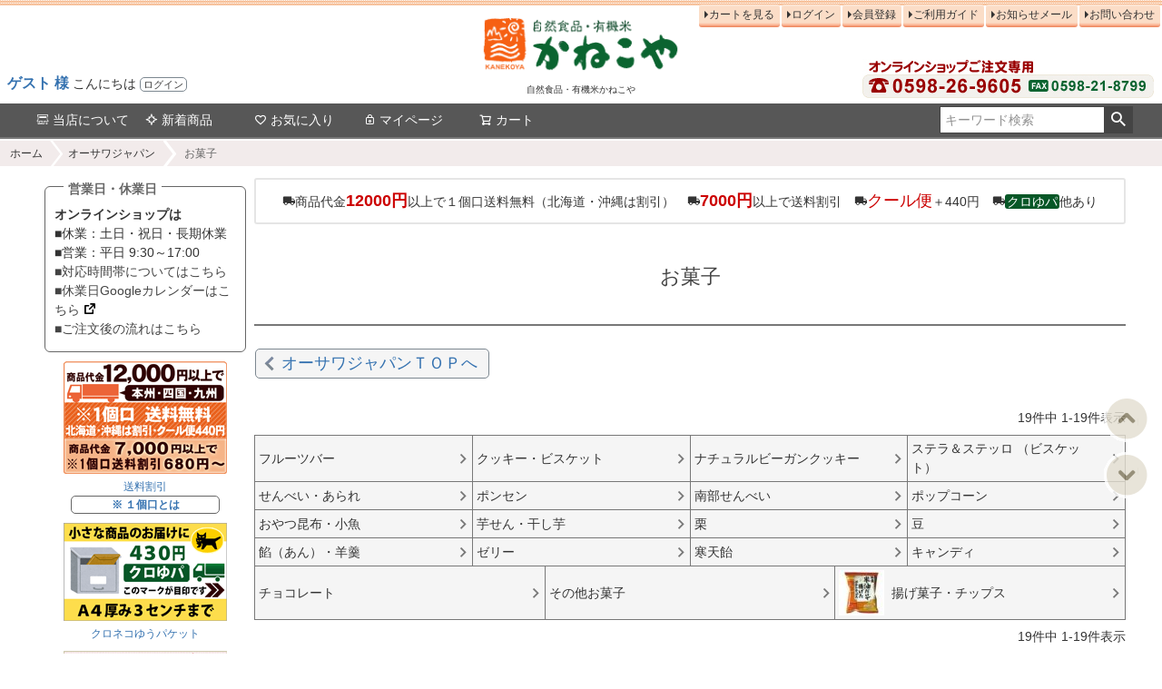

--- FILE ---
content_type: text/html;charset=UTF-8
request_url: https://www.e-kanekoya.com/c/ohsawajapan/macrobi-oyatsu
body_size: 56393
content:
<!DOCTYPE html>
<html lang="ja"><head>
  <meta charset="UTF-8">
  
  <title>お菓子通販｜《公式》自然食品・有機米かねこや</title>
  <meta name="viewport" content="width=device-width">


    <meta name="description" content="お菓子,自然食品・有機米かねこや">
    <meta name="keywords" content="お菓子,自然食品・有機米かねこや">
  
  <link rel="stylesheet" href="https://kanekoya.itembox.design/system/fs_style.css?t=20251118042550">
  <link rel="stylesheet" href="https://kanekoya.itembox.design/generate/theme1/fs_theme.css?t=20251118042550">
  <link rel="stylesheet" href="https://kanekoya.itembox.design/generate/theme1/fs_original.css?t=20251118042550">
  
  <link rel="canonical" href="https://www.e-kanekoya.com/c/ohsawajapan/macrobi-oyatsu">
  <link rel="next" href="https://www.e-kanekoya.com/c/ohsawajapan/macrobi-oyatsu?page=2&sort=priority">
  
  
  
  <script>
    window._FS=window._FS||{};_FS.val={"tiktok":{"enabled":false,"pixelCode":null},"recaptcha":{"enabled":false,"siteKey":null},"clientInfo":{"memberId":"guest","fullName":"ゲスト","lastName":"","firstName":"ゲスト","nickName":"ゲスト","stageId":"","stageName":"","subscribedToNewsletter":"false","loggedIn":"false","totalPoints":"","activePoints":"","pendingPoints":"","purchasePointExpiration":"","specialPointExpiration":"","specialPoints":"","pointRate":"","companyName":"","membershipCardNo":"","wishlist":"","prefecture":""},"enhancedEC":{"ga4Dimensions":{"userScope":{"login":"{@ member.logged_in @}","stage":"{@ member.stage_order @}"}},"amazonCheckoutName":"Amazon Pay","measurementId":"G-RLF0NED357","trackingId":"UA-3986139-1","dimensions":{"dimension1":{"key":"log","value":"{@ member.logged_in @}"},"dimension2":{"key":"mem","value":"{@ member.stage_order @}"}}},"shopKey":"kanekoya","device":"PC","cart":{"stayOnPage":true}};
  </script>
  
  <script src="/shop/js/webstore-nr.js?t=20251118042550"></script>
  <script src="/shop/js/webstore-vg.js?t=20251118042550"></script>
  
  
  
  
  
  
  
  
    <script type="text/javascript" >
      document.addEventListener('DOMContentLoaded', function() {
        _FS.CMATag('{"fs_member_id":"{@ member.id @}","fs_page_kind":"category","fs_category_url":"ohsawajapan+macrobi-oyatsu"}')
      })
    </script>
  
  
  <!-- **OGPタグ（フリーパーツ）↓↓ -->
<meta property="og:title" content="お菓子通販｜《公式》自然食品・有機米かねこや">
<meta property="og:type" content="website">
<meta property="og:url" content="https://www.e-kanekoya.com/c/ohsawajapan/macrobi-oyatsu">
<meta property="og:image" content="">
<meta property="og:site_name" content="自然食品・有機米かねこや">
<meta property="og:description" content="お菓子,自然食品・有機米かねこや">
<!-- **OGPタグ（フリーパーツ）↑↑ -->
<link rel="apple-touch-icon" sizes="75x75" href="https://kanekoya.itembox.design/item/apple-touch-icon.png?t=20260123001938">

<script async src="https://www.googletagmanager.com/gtag/js?id=G-RLF0NED357"></script>


</head>
<body class="fs-body-category fs-body-category-macrobi-oyatsu" id="fs_ProductCategory">

<div class="fs-l-page">
<header class="fs-l-header">
<div class="fs-l-header__contents">
<div class="fs-l-header__leftContainer">
<div id="drawer_kotei">
<!-- **ドロワーメニューアイコン（フリーパーツ）↓↓ -->
<div class="fs-l-header__drawerOpener">
  <label for="fs_p_ctrlDrawer" class="fs-p-drawerButton fs-p-drawerButton--open">
    <i class="fs-p-drawerButton__icon fs-icon--navCtrl"></i>
    <span class="fs-p-drawerButton__label">メニュー</span>
  </label>
</div>
<!-- **ドロワーメニューアイコン（フリーパーツ）↑↑ -->
</div>
<!-- **ウェルカムメッセージ（フリーパーツ ）↓↓ -->
<div class="fs-l-header__welcomeMsg fs-clientInfo">
  <div class="fs-p-welcomeMsg"><strong><a href="/my/top">{@ member.last_name @} {@ member.first_name @} 様</a></strong></div>
  <div class="fs-p-memberInfo is-loggedIn--{@ member.logged_in @}">
    <span class="fs-p-memberInfo__stage is-staged--{@ member.stage_no @}">{@ member.stage_name @}会員</span>
    <a href="/my/points"><span class="circle-flat">p</span> <span class="fs-p-memberInfo__points has-points--{@ member.total_points @}">{@ member.active_points @}ポイント</span></a></div>
  <div class="welcomeloginLogout">
    <a href="/p/logout" class="fs-p-drawer__loginLogout__logout is-loggedIn--{@ member.logged_in @}">ログアウト</a>
    <span class="hello is-loggedIn--{@ member.logged_in @}">こんにちは <a href="/p/login" class="fs-p-drawer__loginLogout__login is-loggedIn--{@ member.logged_in @}">ログイン</a></spzn>
  </div>
</div>
<!-- **ウェルカムメッセージ（フリーパーツ ）↑↑ -->

</div>
<!-- **ECサイトロゴ（フリーパーツ）↓↓ -->
<div class="fs-l-header__logo">
  <div class="fs-p-logo">
    <a href="https://www.e-kanekoya.com"><img src="https://kanekoya.itembox.design/item/fs_starting/sampleShop_logo.png?t=20260123001938" alt="自然食品・有機米かねこや" class="fs-p-logo__image"></a>
    <p class="fs-p-logo__lead">自然食品・有機米かねこや</p>
  </div>
</div>
<!-- **ECサイトロゴ（フリーパーツ）↑↑ -->
<div class="fs-l-header__utility">
<nav class="fs-p-headerUtilityMenu">
<ul class="fs-p-headerUtilityMenu__list fs-clientInfo fs-pt-menu fs-pt-menu--lv1">
<li class="fs-pt-menu__item fs-pt-menu__item--lv1">
<span class="fs-pt-menu__heading fs-pt-menu__heading--lv1">
<a href="https://www.e-kanekoya.com/p/cart" class="fs-pt-menu__link fs-pt-menu__link--lv1">カートを見る</a>
</span>
</li>
<li class="fs-p-headerUtilityMenu__logout is-loggedIn--{@ member.logged_in @} fs-pt-menu__item fs-pt-menu__item--lv1">
<span class="fs-pt-menu__heading fs-pt-menu__heading--lv1">
<a href="/p/logout" class="fs-pt-menu__link fs-pt-menu__link--lv1">ログアウト</a>
</span>
</li>
<li class="fs-p-headerUtilityMenu__login is-loggedIn--{@ member.logged_in @} fs-pt-menu__item fs-pt-menu__item--lv1">
<span class="fs-pt-menu__heading fs-pt-menu__heading--lv1">
<a href="/p/login" class="fs-pt-menu__link fs-pt-menu__link--lv1">ログイン</a>
</span>
</li>
<li class="fs-p-headerUtilityMenu__register is-loggedIn--{@ member.logged_in @} fs-pt-menu__item fs-pt-menu__item--lv1">
<span class="fs-pt-menu__heading fs-pt-menu__heading--lv1">
<a href="/p/register" class="fs-pt-menu__link fs-pt-menu__link--lv1">会員登録</a>
</span>
</li>
<li class="fs-pt-menu__item fs-pt-menu__item--lv1">
<span class="fs-pt-menu__heading fs-pt-menu__heading--lv1">
<a href="/f/guide" class="fs-pt-menu__link fs-pt-menu__link--lv1">ご利用ガイド</a>
</span>
</li>
<li class="fs-pt-menu__item fs-pt-menu__item--lv1">
<span class="fs-pt-menu__heading fs-pt-menu__heading--lv1">
<a href="/p/newsletter/subscribe" class="fs-pt-menu__link fs-pt-menu__link--lv1">お知らせメール</a>
</span>
</li>
<li class="fs-pt-menu__item fs-pt-menu__item--lv1">
<span class="fs-pt-menu__heading fs-pt-menu__heading--lv1">
<a href="/f/tm_contact.htm" class="fs-pt-menu__link fs-pt-menu__link--lv1">お問い合わせ</a>
</span>
</li>
</ul>

</nav>
<!-- **電話注文バナー（フリーパーツ） ↓↓ -->
<div class="fs-p-phoneOrder">
<img src="https://kanekoya.itembox.design/item/contact.gif?t=20260123001938" alt="お電話注文0598-26-9605">
  <!--<span class="fs-p-phoneOrder__phoneLabel">電話注文</span>
  <span class="fs-p-phoneOrder__phoneNum">0598-26-9605</span>
  <span class="fs-p-phoneOrder__addition">（平日 9:30〜18:30)</span>
  <span class="fs-p-phoneOrder__phoneLabel">FAX</span>
  <span class="fs-p-phoneOrder__phoneNum">0598-21-9596</span>-->
</div>
<!-- **電話注文バナー（フリーパーツ） ↑↑ -->

</div>

</div>
<!-- **ヘッダーナビゲーション（フリーパーツ）↓↓ -->
<div class="fs-p-headerNavBar">
  <nav class="fs-p-headerNavigation" id="fs_p_headerNavigation">
    <ul class="fs-p-headerNavigation__list">
      <li class="fs-p-headerNavigation__listItem">
        <a href="/f/tm_kanekoya" class="fs-p-headerNavigation__link"><i class="fs-icon--accountStore"></i>当店について</a>
      </li>
      <li class="fs-p-headerNavigation__listItem">
        <a href="https://www.e-kanekoya.com/c/gr26" class="fs-p-headerNavigation__link"><i class="fs-icon--newProduct"></i>新着商品</a>
      </li>
      <!--<li class="fs-p-headerNavigation__listItem">
        <a href="/c/gr2" class="fs-p-headerNavigation__link"><i class="fs-icon--productList"></i>商品一覧</a>
      </li>-->
      <li class="fs-p-headerNavigation__listItem">
        <a href="/my/wishlist" class="fs-p-headerNavigation__link"><i class="fs-icon--heartOutline"></i>お気に入り</a>
      </li>
      <li class="fs-p-headerNavigation__listItem">
        <a href="/my/top" class="fs-p-headerNavigation__link"><i class="fs-icon--mypage"></i>マイページ</a>
      </li>
      <li class="fs-p-headerNavigation__listItem">
        <a href="/p/cart" class="fs-p-headerNavigation__viewCartButton fs-p-headerNavigation__link">
          <i class="fs-icon--cart"></i>
          <span class="fs-p-headerNavigation__viewCartButton__label">カート</span>
          <span class="fs-p-cartItemNumber fs-client-cart-count fs-clientInfo"></span>
        </a>
      </li>
    </ul>
    <div class="fs-p-headerNavigation__search fs-p-searchForm">
      <form action="/p/search" method="get">
        <span class="fs-p-searchForm__inputGroup fs-p-inputGroup">
          <input type="text" name="keyword" maxlength="1000" placeholder="キーワード検索" class="fs-p-searchForm__input fs-p-inputGroup__input">
          <button type="submit" class="fs-p-searchForm__button fs-p-inputGroup__button">検索</button>
        </span>
      </form>
    </div>
  </nav>
</div>
<script type="application/ld+json">
{
  "@context": "http://schema.org",
  "@type": "WebSite",
  "url": "https://www.e-kanekoya.com",
  "potentialAction": {
    "@type": "SearchAction",
    "target": "https://www.e-kanekoya.com/p/search?keyword={search_term_string}",
    "query-input": "required name=search_term_string"
  }
}
</script>
<!-- **ヘッダーナビゲーション（フリーパーツ） ↑↑ -->

</header>
<!-- **パンくずリストパーツ （システムパーツ） ↓↓ -->
<nav class="fs-c-breadcrumb">
<ol class="fs-c-breadcrumb__list">
<li class="fs-c-breadcrumb__listItem">
<a href="/c/">ホーム</a>
</li>
<li class="fs-c-breadcrumb__listItem">
<a href="/c/ohsawajapan">オーサワジャパン</a>
</li>
<li class="fs-c-breadcrumb__listItem">
お菓子
</li>
</ol>
</nav>
<!-- **パンくずリストパーツ （システムパーツ） ↑↑ -->
<main class="fs-l-main"><div id="fs-page-error-container" class="fs-c-panelContainer">
  
  
</div>
<!-- **ドロワーメニュー制御用隠しチェックボックス（フリーパーツ） ↓↓ -->
<input type="checkbox" name="ctrlDrawer" value="" style="display:none;" id="fs_p_ctrlDrawer" class="fs-p-ctrlDrawer">
<!-- **ドロワーメニュー制御用隠しチェックボックス（フリーパーツ） ↑↑ -->
<aside class="fs-p-drawer fs-l-sideArea">
<!-- **ドロワーメニュー上部 （フリーパーツ） ↓↓ -->
<div class="fs-p-drawer__buttonContainer">
  <label for="fs_p_ctrlDrawer" class="fs-p-drawer__button fs-p-drawerButton fs-p-drawerButton--close">
    <i class="fs-p-drawerButton__icon fs-icon--close"></i>
    <span class="fs-p-drawerButton__label">close</span>
  </label>
</div>
<div class="fs-clientInfo">
  <div class="fs-p-drawer__welcomeMsg">
    <div class="fs-p-welcomeMsg">{@ member.last_name @} {@ member.first_name @} 様こんにちは</div>
    <div class="fs-p-memberInfo is-loggedIn--{@ member.logged_in @}">
      <!-- <span class="fs-p-memberInfo__rank">{@ member.stage_name @}会員</span> -->
      <span class="circle-flat">p</span> <span class="fs-p-memberInfo__points">{@ member.active_points @}ポイント</span>
    </div>
  </div>
  <div class="fs-p-drawer__loginLogout">
    <a href="/p/logout" class="fs-p-drawer__loginLogout__logout is-loggedIn--{@ member.logged_in @}">ログアウト</a>
    <a href="/p/login" class="fs-p-drawer__loginLogout__login is-loggedIn--{@ member.logged_in @}">ログイン</a>
  </div>
</div>
<!--<h2 class="fs-p-drawer__heading">Category</h2>-->
<!-- **ドロワーメニュー上部 （フリーパーツ）↑↑ -->
<div class="box5-2">
<div class="box-title">営業日・休業日</div>
<p><strong>オンラインショップは</strong><br>
■休業：土日・祝日・長期休業<br>
■営業：平日 9:30～17:00<br>
<a href="/f/guide#eigyoubi">■対応時間帯についてはこちら</a><br>
<a href="https://calendar.google.com/calendar/embed?src=dad8e3ef6efbeb4f7b6056311241d19b4e5c3ec0fd562685a88d18b217eac2e7%40group.calendar.google.com&ctz=Asia%2FTokyo&color=%23A79B8E&showTz=0&showTabs=0&showCalendars=0" target="_blank">■休業日Googleカレンダーはこちら</a><br>
<a href="https://www.e-kanekoya.com/f/guide#gotyumon_flow">■ご注文後の流れはこちら</a></p>
</div>
<div><ul class="bannerList">
<!-- **サイドPC_PayPay（フリーパーツ）↓↓ -->
<!--<li><a href="https://kanekoya.itembox.design/item/paypay_640x240.png?t=20260123001938"><img src="https://kanekoya.itembox.design/item/paypay_640x240.png?t=20260123001938" alt="PayPayキャンペーン"></a></li>-->
<!-- **サイドPC_PayPay（フリーパーツ）↑↑ -->
<li><a href="#footer_kaiin"><img src="https://kanekoya.itembox.design/item/bnr-ptp_5000_.gif?t=20260123001938" alt="商品代金に応じ送料割引"><br>送料割引</a><br>
<p class="memo_ss"><strong class="memo_s"><a href="https://www.e-kanekoya.com/p/about/shipping-payment#kuchisuu">※ １個口とは</a></strong></p></li>
<li><a href="/p/search?tag=%E3%83%8D%E3%82%B3%E3%83%9D%E3%82%B9"><img src="https://kanekoya.itembox.design/item/nekopos-180-108.gif?t=20260123001938" alt="ネコポスでお届け"><br>クロネコゆうパケット</a></li>
<!--<li><a href="/c/gr1/gr1-1/genmai/2510622999999"><img src="https://kanekoya.itembox.design/item/bnr-chikara_180.jpg?t=20260123001938" alt="有機ちから米"></a></li>-->
<li><a href="/c/okashi"><img src="https://kanekoya.itembox.design/item/oyatsu2-180.gif?t=20260123001938" alt="みんなのおやつ"><br>お菓子（みんなのおやつ）</a></li>
<li><a href="/c/gr11/gr11-9/okashi-catalog"><img loading="lazy" src="https://kanekoya.itembox.design/item/bnr-catalog_demand.jpg?t=20260123001938" alt="保育園様幼稚園様にも人気のお菓子カタログ請求"><br>お菓子カタログ請求</a></li>

<!--<li><a href="/f/search?keyword=">詳細検索</a></li>-->
<li><a href="/c/gr26"><img src="https://kanekoya.itembox.design/item/new.gif?t=20260123001938" alt="新商品"><br>新登場</a></li>
<li><a href="/c/gr32"><img src="https://kanekoya.itembox.design/item/zaiko-sale.gif?t=20260123001938" alt="お買い得品"><br>お買い得品</a></li>
<li><a href="/c/spot/spot_now"><img src="https://kanekoya.itembox.design/item/spot.gif?t=20260123001938" alt="スポット入荷中"><br>今だけスポット入荷</a></li>
<li><a href="/c/ohsawajapan"><img src="https://kanekoya.itembox.design/item/ohsawa-toriyose-1.gif?t=20260123001938" alt="オーサワジャパン"><br>オーサワジャパン</a></li>
<li><a href="/c/gr3/gr3-3" class="btn btn-tag btn-tag--orange btn-tag--comment"><span>1</span>塩を選ぼう</a></li>
<!--<li><a href="/c/gr3/gr3-12" class="btn btn-tag btn-tag--orange btn-tag--comment"><span>2</span>油を選ぼう</a></li>-->
</ul>
</div>
<ul class="fs-p-sideMenu fs-pt-menu fs-pt-menu--lv1">
<li class="fs-pt-menu__item fs-pt-menu__item--lv1 fs-pt_menu__item--gr26">
<span class="fs-pt-menu__heading fs-pt-menu__heading--lv1">
<a href="https://www.e-kanekoya.com/" class="fs-pt-menu__link fs-pt-menu__link--lv1">HOME</a>
</span>
</li>
</ul>
<!--<h2 class="fs-p-drawer__heading">Category</h2>-->
<!-- **ドロワーメニュー上部 （フリーパーツ）↑↑ -->
<h2 class="fs-p-drawer__heading">Category</h2>
<!-- **ドロワーメニュー上部 （フリーパーツ）↑↑ -->
<ul class="fs-p-sideMenu fs-pt-menu fs-pt-menu--lv1">

<li class="fs-pt-menu__item fs-pt-menu__item--lv1 fs-pt_menu__item--ohsawajapan">
<span class="fs-pt-menu__heading fs-pt-menu__heading--lv1">
<a href="/c/ohsawajapan" class="fs-pt-menu__link fs-pt-menu__link--lv1">オーサワジャパン</a>
</span>
<ul class="fs-pt-menu__submenu fs-pt-menu--lv2">

<li class="fs-pt-menu__item fs-pt-menu__item--lv2 fs-pt_menu__item--gr20-1">
<span class="fs-pt-menu__heading fs-pt-menu__heading--lv2">
<a href="/c/ohsawajapan/gr20-1" class="fs-pt-menu__link fs-pt-menu__link--lv2">玄米・穀類</a>
</span>
</li>


<li class="fs-pt-menu__item fs-pt-menu__item--lv2 fs-pt_menu__item--gr20-2">
<span class="fs-pt-menu__heading fs-pt-menu__heading--lv2">
<a href="/c/ohsawajapan/gr20-2" class="fs-pt-menu__link fs-pt-menu__link--lv2">穀類加工品</a>
</span>
</li>


<li class="fs-pt-menu__item fs-pt-menu__item--lv2 fs-pt_menu__item--gr20-3">
<span class="fs-pt-menu__heading fs-pt-menu__heading--lv2">
<a href="/c/ohsawajapan/gr20-3" class="fs-pt-menu__link fs-pt-menu__link--lv2">豆類</a>
</span>
</li>


<li class="fs-pt-menu__item fs-pt-menu__item--lv2 fs-pt_menu__item--gr20-4">
<span class="fs-pt-menu__heading fs-pt-menu__heading--lv2">
<a href="/c/ohsawajapan/gr20-4" class="fs-pt-menu__link fs-pt-menu__link--lv2">小麦粉</a>
</span>
</li>


<li class="fs-pt-menu__item fs-pt-menu__item--lv2 fs-pt_menu__item--gr20-5">
<span class="fs-pt-menu__heading fs-pt-menu__heading--lv2">
<a href="/c/ohsawajapan/gr20-5" class="fs-pt-menu__link fs-pt-menu__link--lv2">その他粉類</a>
</span>
</li>


<li class="fs-pt-menu__item fs-pt-menu__item--lv2 fs-pt_menu__item--gr20-6">
<span class="fs-pt-menu__heading fs-pt-menu__heading--lv2">
<a href="/c/ohsawajapan/gr20-6" class="fs-pt-menu__link fs-pt-menu__link--lv2">麺類</a>
</span>
</li>


<li class="fs-pt-menu__item fs-pt-menu__item--lv2 fs-pt_menu__item--gr20-7">
<span class="fs-pt-menu__heading fs-pt-menu__heading--lv2">
<a href="/c/ohsawajapan/gr20-7" class="fs-pt-menu__link fs-pt-menu__link--lv2">パン・シリアル類</a>
</span>
</li>


<li class="fs-pt-menu__item fs-pt-menu__item--lv2 fs-pt_menu__item--gr20-8">
<span class="fs-pt-menu__heading fs-pt-menu__heading--lv2">
<a href="/c/ohsawajapan/gr20-8" class="fs-pt-menu__link fs-pt-menu__link--lv2">味噌</a>
</span>
</li>


<li class="fs-pt-menu__item fs-pt-menu__item--lv2 fs-pt_menu__item--gr20-9">
<span class="fs-pt-menu__heading fs-pt-menu__heading--lv2">
<a href="/c/ohsawajapan/gr20-9" class="fs-pt-menu__link fs-pt-menu__link--lv2">醤油</a>
</span>
</li>


<li class="fs-pt-menu__item fs-pt-menu__item--lv2 fs-pt_menu__item--gr20-10">
<span class="fs-pt-menu__heading fs-pt-menu__heading--lv2">
<a href="/c/ohsawajapan/gr20-10" class="fs-pt-menu__link fs-pt-menu__link--lv2">梅酢・酢</a>
</span>
</li>


<li class="fs-pt-menu__item fs-pt-menu__item--lv2 fs-pt_menu__item--gr20-11">
<span class="fs-pt-menu__heading fs-pt-menu__heading--lv2">
<a href="/c/ohsawajapan/gr20-11" class="fs-pt-menu__link fs-pt-menu__link--lv2">油</a>
</span>
</li>


<li class="fs-pt-menu__item fs-pt-menu__item--lv2 fs-pt_menu__item--gr20-12">
<span class="fs-pt-menu__heading fs-pt-menu__heading--lv2">
<a href="/c/ohsawajapan/gr20-12" class="fs-pt-menu__link fs-pt-menu__link--lv2">塩</a>
</span>
</li>


<li class="fs-pt-menu__item fs-pt-menu__item--lv2 fs-pt_menu__item--gr20-13">
<span class="fs-pt-menu__heading fs-pt-menu__heading--lv2">
<a href="/c/ohsawajapan/gr20-13" class="fs-pt-menu__link fs-pt-menu__link--lv2">だし・ブイヨン類</a>
</span>
</li>


<li class="fs-pt-menu__item fs-pt-menu__item--lv2 fs-pt_menu__item--gr20-14">
<span class="fs-pt-menu__heading fs-pt-menu__heading--lv2">
<a href="/c/ohsawajapan/gr20-14" class="fs-pt-menu__link fs-pt-menu__link--lv2">ソース・ドレッシング</a>
</span>
</li>


<li class="fs-pt-menu__item fs-pt-menu__item--lv2 fs-pt_menu__item--gr20-15">
<span class="fs-pt-menu__heading fs-pt-menu__heading--lv2">
<a href="/c/ohsawajapan/gr20-15" class="fs-pt-menu__link fs-pt-menu__link--lv2">その他調味料</a>
</span>
</li>


<li class="fs-pt-menu__item fs-pt-menu__item--lv2 fs-pt_menu__item--gr20-16">
<span class="fs-pt-menu__heading fs-pt-menu__heading--lv2">
<a href="/c/ohsawajapan/gr20-16" class="fs-pt-menu__link fs-pt-menu__link--lv2">甘味料</a>
</span>
</li>


<li class="fs-pt-menu__item fs-pt-menu__item--lv2 fs-pt_menu__item--gr20-17">
<span class="fs-pt-menu__heading fs-pt-menu__heading--lv2">
<a href="/c/ohsawajapan/gr20-17" class="fs-pt-menu__link fs-pt-menu__link--lv2">ジャム・ペースト</a>
</span>
</li>


<li class="fs-pt-menu__item fs-pt-menu__item--lv2 fs-pt_menu__item--gr20-18">
<span class="fs-pt-menu__heading fs-pt-menu__heading--lv2">
<a href="/c/ohsawajapan/gr20-18" class="fs-pt-menu__link fs-pt-menu__link--lv2">ごま・えごま類</a>
</span>
</li>


<li class="fs-pt-menu__item fs-pt-menu__item--lv2 fs-pt_menu__item--gr20-19">
<span class="fs-pt-menu__heading fs-pt-menu__heading--lv2">
<a href="/c/ohsawajapan/gr20-19" class="fs-pt-menu__link fs-pt-menu__link--lv2">ごま塩・ふりかけ</a>
</span>
</li>


<li class="fs-pt-menu__item fs-pt-menu__item--lv2 fs-pt_menu__item--gr20-20">
<span class="fs-pt-menu__heading fs-pt-menu__heading--lv2">
<a href="/c/ohsawajapan/gr20-20" class="fs-pt-menu__link fs-pt-menu__link--lv2">佃煮</a>
</span>
</li>


<li class="fs-pt-menu__item fs-pt-menu__item--lv2 fs-pt_menu__item--gr20-21">
<span class="fs-pt-menu__heading fs-pt-menu__heading--lv2">
<a href="/c/ohsawajapan/gr20-21" class="fs-pt-menu__link fs-pt-menu__link--lv2">漬物</a>
</span>
</li>


<li class="fs-pt-menu__item fs-pt-menu__item--lv2 fs-pt_menu__item--gr20-22">
<span class="fs-pt-menu__heading fs-pt-menu__heading--lv2">
<a href="/c/ohsawajapan/gr20-22" class="fs-pt-menu__link fs-pt-menu__link--lv2">梅干し・梅加工品</a>
</span>
</li>


<li class="fs-pt-menu__item fs-pt-menu__item--lv2 fs-pt_menu__item--gr20-23">
<span class="fs-pt-menu__heading fs-pt-menu__heading--lv2">
<a href="/c/ohsawajapan/gr20-23" class="fs-pt-menu__link fs-pt-menu__link--lv2">惣菜</a>
</span>
</li>


<li class="fs-pt-menu__item fs-pt-menu__item--lv2 fs-pt_menu__item--gr20-24">
<span class="fs-pt-menu__heading fs-pt-menu__heading--lv2">
<a href="/c/ohsawajapan/gr20-24" class="fs-pt-menu__link fs-pt-menu__link--lv2">植物たんぱく食品</a>
</span>
</li>


<li class="fs-pt-menu__item fs-pt-menu__item--lv2 fs-pt_menu__item--gr20-25">
<span class="fs-pt-menu__heading fs-pt-menu__heading--lv2">
<a href="/c/ohsawajapan/gr20-25" class="fs-pt-menu__link fs-pt-menu__link--lv2">みそ汁・スープ類</a>
</span>
</li>


<li class="fs-pt-menu__item fs-pt-menu__item--lv2 fs-pt_menu__item--gr20-26">
<span class="fs-pt-menu__heading fs-pt-menu__heading--lv2">
<a href="/c/ohsawajapan/gr20-26" class="fs-pt-menu__link fs-pt-menu__link--lv2">その他加工品</a>
</span>
</li>


<li class="fs-pt-menu__item fs-pt-menu__item--lv2 fs-pt_menu__item--gr20-27">
<span class="fs-pt-menu__heading fs-pt-menu__heading--lv2">
<a href="/c/ohsawajapan/gr20-27" class="fs-pt-menu__link fs-pt-menu__link--lv2">乾物</a>
</span>
</li>


<li class="fs-pt-menu__item fs-pt-menu__item--lv2 fs-pt_menu__item--gr20-28">
<span class="fs-pt-menu__heading fs-pt-menu__heading--lv2">
<a href="/c/ohsawajapan/gr20-28" class="fs-pt-menu__link fs-pt-menu__link--lv2">海藻類</a>
</span>
</li>


<li class="fs-pt-menu__item fs-pt-menu__item--lv2 fs-pt_menu__item--gr20-29">
<span class="fs-pt-menu__heading fs-pt-menu__heading--lv2">
<a href="/c/ohsawajapan/gr20-29" class="fs-pt-menu__link fs-pt-menu__link--lv2">その他海産物</a>
</span>
</li>


<li class="fs-pt-menu__item fs-pt-menu__item--lv2 fs-pt_menu__item--gr20-30">
<span class="fs-pt-menu__heading fs-pt-menu__heading--lv2">
<a href="/c/ohsawajapan/gr20-30" class="fs-pt-menu__link fs-pt-menu__link--lv2">茶類</a>
</span>
</li>


<li class="fs-pt-menu__item fs-pt-menu__item--lv2 fs-pt_menu__item--gr20-31">
<span class="fs-pt-menu__heading fs-pt-menu__heading--lv2">
<a href="/c/ohsawajapan/gr20-31" class="fs-pt-menu__link fs-pt-menu__link--lv2">コーヒー・紅茶・ココア</a>
</span>
</li>


<li class="fs-pt-menu__item fs-pt-menu__item--lv2 fs-pt_menu__item--gr20-32">
<span class="fs-pt-menu__heading fs-pt-menu__heading--lv2">
<a href="/c/ohsawajapan/gr20-32" class="fs-pt-menu__link fs-pt-menu__link--lv2">飲料</a>
</span>
</li>


<li class="fs-pt-menu__item fs-pt-menu__item--lv2 fs-pt_menu__item--gr20-33">
<span class="fs-pt-menu__heading fs-pt-menu__heading--lv2">
<a href="/c/ohsawajapan/gr20-33" class="fs-pt-menu__link fs-pt-menu__link--lv2">ドライフルーツ・ナッツ</a>
</span>
</li>


<li class="fs-pt-menu__item fs-pt-menu__item--lv2 fs-pt_menu__item--macrobi-oyatsu">
<span class="fs-pt-menu__heading fs-pt-menu__heading--lv2">
<a href="/c/ohsawajapan/macrobi-oyatsu" class="fs-pt-menu__link fs-pt-menu__link--lv2">お菓子</a>
</span>
</li>


<li class="fs-pt-menu__item fs-pt-menu__item--lv2 fs-pt_menu__item--gr20-35">
<span class="fs-pt-menu__heading fs-pt-menu__heading--lv2">
<a href="/c/ohsawajapan/gr20-35" class="fs-pt-menu__link fs-pt-menu__link--lv2">入門食品</a>
</span>
</li>


<li class="fs-pt-menu__item fs-pt-menu__item--lv2 fs-pt_menu__item--gr20-36">
<span class="fs-pt-menu__heading fs-pt-menu__heading--lv2">
<a href="/c/ohsawajapan/gr20-36" class="fs-pt-menu__link fs-pt-menu__link--lv2">健康食品</a>
</span>
</li>


<li class="fs-pt-menu__item fs-pt-menu__item--lv2 fs-pt_menu__item--gr20-37">
<span class="fs-pt-menu__heading fs-pt-menu__heading--lv2">
<a href="/c/ohsawajapan/gr20-37" class="fs-pt-menu__link fs-pt-menu__link--lv2">ヘルスケア・手当法</a>
</span>
</li>


<li class="fs-pt-menu__item fs-pt-menu__item--lv2 fs-pt_menu__item--gr20-38">
<span class="fs-pt-menu__heading fs-pt-menu__heading--lv2">
<a href="/c/ohsawajapan/gr20-38" class="fs-pt-menu__link fs-pt-menu__link--lv2">雑貨</a>
</span>
</li>


<li class="fs-pt-menu__item fs-pt-menu__item--lv2 fs-pt_menu__item--gr20-39">
<span class="fs-pt-menu__heading fs-pt-menu__heading--lv2">
<a href="/c/ohsawajapan/gr20-39" class="fs-pt-menu__link fs-pt-menu__link--lv2">洗剤・洗浄用品</a>
</span>
</li>


<li class="fs-pt-menu__item fs-pt-menu__item--lv2 fs-pt_menu__item--gr20-40">
<span class="fs-pt-menu__heading fs-pt-menu__heading--lv2">
<a href="/c/ohsawajapan/gr20-40" class="fs-pt-menu__link fs-pt-menu__link--lv2">入浴関連商品</a>
</span>
</li>


<li class="fs-pt-menu__item fs-pt-menu__item--lv2 fs-pt_menu__item--gr20-41">
<span class="fs-pt-menu__heading fs-pt-menu__heading--lv2">
<a href="/c/ohsawajapan/gr20-41" class="fs-pt-menu__link fs-pt-menu__link--lv2">ヘアーケア用品</a>
</span>
</li>


<li class="fs-pt-menu__item fs-pt-menu__item--lv2 fs-pt_menu__item--gr20-43">
<span class="fs-pt-menu__heading fs-pt-menu__heading--lv2">
<a href="/c/ohsawajapan/gr20-43" class="fs-pt-menu__link fs-pt-menu__link--lv2">デンタルケア</a>
</span>
</li>



<li class="fs-pt-menu__item fs-pt-menu__item--lv2 fs-pt_menu__item--gr20-45">
<span class="fs-pt-menu__heading fs-pt-menu__heading--lv2">
<a href="/c/ohsawajapan/gr20-45" class="fs-pt-menu__link fs-pt-menu__link--lv2">化粧品</a>
</span>
</li>


<li class="fs-pt-menu__item fs-pt-menu__item--lv2 fs-pt_menu__item--gr20-46">
<span class="fs-pt-menu__heading fs-pt-menu__heading--lv2">
<a href="/c/ohsawajapan/gr20-46" class="fs-pt-menu__link fs-pt-menu__link--lv2">メイクアップ化粧品</a>
</span>
</li>

</ul>

</li>

</ul>

<div><ul class="bannerList">
<li><a href="/c/mie-shizensyokuhin"><img loading="lazy" src="https://kanekoya.itembox.design/item/bnr-mie.gif" alt="三重のおいしい自然食品"></a><br>
		      三重県発おいしい自然食品</li>
<li><a href="/c/gr3/gr3-12/amani-oil/0055358114008"><img loading="lazy" src="https://kanekoya.itembox.design/item/bnr-flax_oil.jpg" alt="フラックスオイル 亜麻仁油"></a><br>
オメガ３アルファリノレン酸が豊富</li>
<li><a href="/c/gr10/gr10-5/manuka-honey/9421902361005"><img loading="lazy" src="https://kanekoya.itembox.design/item/180-manuka.gif" alt="ニュージーランド産マヌカハニー"></a><br>
クセなく食べやすいフレッシュ蜂蜜</li>
<!--<li><a href="http://www.e-kanekoya.com/fs/kanekoya/c/alishan"><img loading="lazy" src="https://kanekoya.itembox.design/item/m-alishan-180-71.gif" alt="アリサン" width="180" height="71"></a></li>
<li><a href="http://www.e-kanekoya.com/fs/kanekoya/c/gr11-11"><img loading="lazy" src="https://kanekoya.itembox.design/item/m-shabon-180-71.gif" alt="シャボン玉石けん" width="180" height="71"></a></li>-->
<!--<li><a href="/c/gr26"><img src="https://kanekoya.itembox.design/item/new.gif?t=20260123001938" alt="新商品"></a></li>
<li><a href="/c/gr32"><img src="https://kanekoya.itembox.design/item/zaiko-sale.gif?t=20260123001938" alt="お買い得品"></a></li>
<li><a href="/c/spot"><img src="https://kanekoya.itembox.design/item/spot.gif?t=20260123001938" alt="スポット入荷中"></a></li>
<li><a href="/c/ohsawajapan"><img src="https://kanekoya.itembox.design/item/ohsawa-toriyose-1.gif?t=20260123001938" alt="オーサワジャパン"></a></li>-->
<!--<li><a href="/c/gr11/gr11-9/book-3"><img loading="lazy" src="https://kanekoya.itembox.design/item/bnr-catalog_demand.jpg?t=20260123001938" alt="カタログ請求"></a></li>-->
 </ul>
</div>
<div class="recipe">
					<h3><a href="https://www.e-kanekoya.com/blog"><img src="https://kanekoya.itembox.design/item/title-recipe.gif?t=20260123001938" alt="かねこや おいしい健康"></a></h3>
				  <p class="photo"><a href="https://www.e-kanekoya.com/blog"><img src="https://kanekoya.itembox.design/item/photo-recipe.jpg?t=20260123001938" alt=""></a></p>
					<div class="inner">
						<h4><img src="https://kanekoya.itembox.design/item/st-recipe.gif?t=20260123001938" alt="安心食材レシピ"></h4>
						<p>当店の自然食品やアレルギー対応食品を使った<a href="https://www.e-kanekoya.com/blog">お料理レシピ</a>をブログでご紹介しています。</p>
					</div>
				  <br class="clear">
</div>


</aside>
<section class="fs-l-pageMain"><p class="memo_square"><a href="#footer_kaiin"><i class="fs-icon--delivery"></i>商品代金<strong class="red">12000円</strong>以上で１個口送料無料（北海道・沖縄は割引）　<i class="fs-icon--delivery"></i><strong class="red">7000円</strong>以上で送料割引　<i class="fs-icon--delivery"></i><span class="red">クール便</span>＋440円　<i class="fs-icon--delivery"></i><span class="nekopos_mark">クロゆパ</span>他あり</a></p>

<!-- **ページ見出し（フリーパーツ）↓↓ -->
<h1 class="fs-c-heading fs-c-heading--page">お菓子</h1>
<!-- **ページ見出し（フリーパーツ）↑↑ -->
<!--<p class="item_info_bkp">※こちらの「取寄せ商品」の次回入荷予定は、1/8以降となります。</p>-->

<!--<div class='explanation3'><p>８月連休前後のご注文締切日と入荷予定日</p>
<p>以下の通りとなります。よろしくお願いいたします。<br>
<strong>
◎8/7（水）お昼12時締切　⇒　8/9（金）入荷<br>
◎8/19（月）お昼12時締切　⇒　8/21（水）入荷<br>
</strong><br>
</p>
</div>-->

<div class="button_link left_arrow"><a href="/c/ohsawajapan">オーサワジャパンＴＯＰへ</a></div>

<!-- **商品グループ表示（システムパーツ）↓↓ -->
<div class="fs-c-subgroup">
  <div class="fs-c-listControl">
<div class="fs-c-listControl__status">
<span class="fs-c-listControl__status__total">19<span class="fs-c-listControl__status__total__label">件中</span></span>
<span class="fs-c-listControl__status__indication">1<span class="fs-c-listControl__status__indication__separator">-</span>19<span class="fs-c-listControl__status__indication__label">件表示</span></span>
</div>
</div>
  <ul class="fs-c-subgroupList">
  
    <li class="fs-c-subgroupList__item">
      <a href="/c/ohsawajapan/macrobi-oyatsu/ohsawa-176" class="fs-c-subgroupList__link">
        
        <div class="fs-c-subgroupList__label">フルーツバー</div>
        
      </a>
    </li>
  
    <li class="fs-c-subgroupList__item">
      <a href="/c/ohsawajapan/macrobi-oyatsu/ohsawa-177" class="fs-c-subgroupList__link">
        
        <div class="fs-c-subgroupList__label">クッキー・ビスケット</div>
        
      </a>
    </li>
  
    <li class="fs-c-subgroupList__item">
      <a href="/c/ohsawajapan/macrobi-oyatsu/ohsawa-178" class="fs-c-subgroupList__link">
        
        <div class="fs-c-subgroupList__label">ナチュラルビーガンクッキー</div>
        
      </a>
    </li>
  
    <li class="fs-c-subgroupList__item">
      <a href="/c/ohsawajapan/macrobi-oyatsu/ohsawa-179" class="fs-c-subgroupList__link">
        
        <div class="fs-c-subgroupList__label">ステラ＆ステッロ （ビスケット）</div>
        
      </a>
    </li>
  
    <li class="fs-c-subgroupList__item">
      <a href="/c/ohsawajapan/macrobi-oyatsu/ohsawa-180" class="fs-c-subgroupList__link">
        
        <div class="fs-c-subgroupList__label">せんべい・あられ</div>
        
      </a>
    </li>
  
    <li class="fs-c-subgroupList__item">
      <a href="/c/ohsawajapan/macrobi-oyatsu/ohsawa-181" class="fs-c-subgroupList__link">
        
        <div class="fs-c-subgroupList__label">ポンセン</div>
        
      </a>
    </li>
  
    <li class="fs-c-subgroupList__item">
      <a href="/c/ohsawajapan/macrobi-oyatsu/ohsawa-182" class="fs-c-subgroupList__link">
        
        <div class="fs-c-subgroupList__label">南部せんべい</div>
        
      </a>
    </li>
  
    <li class="fs-c-subgroupList__item">
      <a href="/c/ohsawajapan/macrobi-oyatsu/ohsawa-183" class="fs-c-subgroupList__link">
        
        <div class="fs-c-subgroupList__label">ポップコーン</div>
        
      </a>
    </li>
  
    <li class="fs-c-subgroupList__item">
      <a href="/c/ohsawajapan/macrobi-oyatsu/ohsawa-184" class="fs-c-subgroupList__link">
        
        <div class="fs-c-subgroupList__label">おやつ昆布・小魚</div>
        
      </a>
    </li>
  
    <li class="fs-c-subgroupList__item">
      <a href="/c/ohsawajapan/macrobi-oyatsu/ohsawa-185" class="fs-c-subgroupList__link">
        
        <div class="fs-c-subgroupList__label">芋せん・干し芋</div>
        
      </a>
    </li>
  
    <li class="fs-c-subgroupList__item">
      <a href="/c/ohsawajapan/macrobi-oyatsu/ohsawa-186" class="fs-c-subgroupList__link">
        
        <div class="fs-c-subgroupList__label">栗</div>
        
      </a>
    </li>
  
    <li class="fs-c-subgroupList__item">
      <a href="/c/ohsawajapan/macrobi-oyatsu/ohsawa-187" class="fs-c-subgroupList__link">
        
        <div class="fs-c-subgroupList__label">豆</div>
        
      </a>
    </li>
  
    <li class="fs-c-subgroupList__item">
      <a href="/c/ohsawajapan/macrobi-oyatsu/ohsawa-188" class="fs-c-subgroupList__link">
        
        <div class="fs-c-subgroupList__label">餡（あん）・羊羹</div>
        
      </a>
    </li>
  
    <li class="fs-c-subgroupList__item">
      <a href="/c/ohsawajapan/macrobi-oyatsu/ohsawa-189" class="fs-c-subgroupList__link">
        
        <div class="fs-c-subgroupList__label">ゼリー</div>
        
      </a>
    </li>
  
    <li class="fs-c-subgroupList__item">
      <a href="/c/ohsawajapan/macrobi-oyatsu/ohsawa-190" class="fs-c-subgroupList__link">
        
        <div class="fs-c-subgroupList__label">寒天飴</div>
        
      </a>
    </li>
  
    <li class="fs-c-subgroupList__item">
      <a href="/c/ohsawajapan/macrobi-oyatsu/ohsawa-191" class="fs-c-subgroupList__link">
        
        <div class="fs-c-subgroupList__label">キャンディ</div>
        
      </a>
    </li>
  
    <li class="fs-c-subgroupList__item">
      <a href="/c/ohsawajapan/macrobi-oyatsu/ohsawa-192" class="fs-c-subgroupList__link">
        
        <div class="fs-c-subgroupList__label">チョコレート</div>
        
      </a>
    </li>
  
    <li class="fs-c-subgroupList__item">
      <a href="/c/ohsawajapan/macrobi-oyatsu/ohsawa-193" class="fs-c-subgroupList__link">
        
        <div class="fs-c-subgroupList__label">その他お菓子</div>
        
      </a>
    </li>
  
    <li class="fs-c-subgroupList__item">
      <a href="/c/ohsawajapan/macrobi-oyatsu/ohsawa-240" class="fs-c-subgroupList__link">
        <div class="fs-c-subgroupList__image">
          <img src="https://kanekoya.itembox.design/category/015/000000001509/000000001509.jpg?t&#x3D;20260122233626" alt="チップス">
        </div>
        
        <div class="fs-c-subgroupList__label">揚げ菓子・チップス</div>
        
      </a>
    </li>
  
  </ul>
  <div class="fs-c-listControl">
<div class="fs-c-listControl__status">
<span class="fs-c-listControl__status__total">19<span class="fs-c-listControl__status__total__label">件中</span></span>
<span class="fs-c-listControl__status__indication">1<span class="fs-c-listControl__status__indication__separator">-</span>19<span class="fs-c-listControl__status__indication__label">件表示</span></span>
</div>
</div>
</div>
<!-- **商品グループ表示（システムパーツ）↑↑ -->

<!-- **商品グループエリア（システムパーツグループ）↓↓ -->

  <div class="fs-c-productList">
    
      <!-- **並び替え・ページャーパーツ（システムパーツ） ↓↓ -->
<div class="fs-c-productList__controller">
  <div class="fs-c-sortItems">
  <span class="fs-c-sortItems__label">並び替え</span>
  <ul class="fs-c-sortItems__list">
  <li class="fs-c-sortItems__list__item">
  <a href="/c/ohsawajapan/macrobi-oyatsu?sort=price_low" class="fs-c-sortItems__list__item__label">価格が安い順</a>
  </li>
  <li class="fs-c-sortItems__list__item">
  <a href="/c/ohsawajapan/macrobi-oyatsu?sort=price_high" class="fs-c-sortItems__list__item__label">価格が高い順</a>
  </li>
  <li class="fs-c-sortItems__list__item">
  <a href="/c/ohsawajapan/macrobi-oyatsu?sort=latest" class="fs-c-sortItems__list__item__label">新着順</a>
  </li>
  </ul>
  </div>
  <div class="fs-c-listControl">
<div class="fs-c-listControl__status">
<span class="fs-c-listControl__status__total">126<span class="fs-c-listControl__status__total__label">件中</span></span>
<span class="fs-c-listControl__status__indication">1<span class="fs-c-listControl__status__indication__separator">-</span>70<span class="fs-c-listControl__status__indication__label">件表示</span></span>
</div>
<div class="fs-c-pagination">
<span class="fs-c-pagination__item is-active">1</span>
<a href="/c/ohsawajapan/macrobi-oyatsu?page=2&sort=priority" class="fs-c-pagination__item" role="button">2</a>
<a href="/c/ohsawajapan/macrobi-oyatsu?page=2&sort=priority" class="fs-c-pagination__item fs-c-pagination__item--next" role="button" aria-label="次のページへ"></a></div>
</div>
</div>
<!-- **並び替え・ページャーパーツ（システムパーツ） ↑↑ -->
<!-- **商品一覧（システムパーツグループ）↓↓ -->
<div class="fs-c-productList__list" data-add-to-cart-setting="">
<article class="fs-c-productList__list__item fs-c-productListItem" data-product-id="3754">
<form>

<input type="hidden" name="productId" value="3754">
<input type="hidden" name="verticalVariationNo" value="">
<input type="hidden" name="horizontalVariationNo" value="">
<input type="hidden" name="staffStartSkuCode" value="">
<input type="hidden" name="quantity" value="1">

<!-- **商品画像・拡大パーツ（システムパーツ）↓↓ -->
<div class="fs-c-productListItem__imageContainer">
  <div class="fs-c-productListItem__image fs-c-productImage">
  
    <a href="/c/ohsawajapan/macrobi-oyatsu/ohsawa-180/4938861130269">
      <img data-layzr="https://kanekoya.itembox.design/product/037/000000003754/000000003754-01-s.jpg?t&#x3D;20260124072109" alt="ひなあられ（関西風) 55g" src="https://kanekoya.itembox.design/item/src/loading.svg?t&#x3D;20260123001938" class="fs-c-productListItem__image__image fs-c-productImage__image">
    </a>
  
  </div>
</div>
<div class="fs-c-productListItem__viewMoreImageButton fs-c-buttonContainer">
<button type="button" class="fs-c-button--viewMoreImage fs-c-button--plain">
  <span class="fs-c-button__label">他の画像を見る</span>
</button>
</div>
<aside class="fs-c-productImageModal" style="display: none;">
  <div class="fs-c-productImageModal__inner">
    <span class="fs-c-productImageModal__close" role="button" aria-label="閉じる"></span>
    <div class="fs-c-productImageModal__contents">
      <div class="fs-c-productImageModalCarousel fs-c-slick">
        <div class="fs-c-productImageModalCarousel__track">
        
          <div>
            <figure class="fs-c-productImageModalCarousel__figure">
              
              <img data-lazy="https://kanekoya.itembox.design/product/037/000000003754/000000003754-01-xl.jpg?t&#x3D;20260124072109" data-src="https://kanekoya.itembox.design/product/037/000000003754/000000003754-01-xl.jpg?t&#x3D;20260124072109" alt="ひなあられ（関西風) 55g" src="https://kanekoya.itembox.design/item/src/loading.svg?t&#x3D;20260123001938" class="fs-c-productImageModalCarousel__figure__image">
            </figure>
          </div>
        
          <div>
            <figure class="fs-c-productImageModalCarousel__figure">
              
              <img data-lazy="https://kanekoya.itembox.design/product/037/000000003754/000000003754-02-xl.jpg?t&#x3D;20260124072109" data-src="https://kanekoya.itembox.design/product/037/000000003754/000000003754-02-xl.jpg?t&#x3D;20260124072109" alt="ひなあられ（関西風) 55g" src="https://kanekoya.itembox.design/item/src/loading.svg?t&#x3D;20260123001938" class="fs-c-productImageModalCarousel__figure__image">
            </figure>
          </div>
        
        </div>
      </div>
    </div>
  </div>
</aside>
<!-- **商品画像・拡大パーツ（システムパーツ）↑↑ -->

<div><div class="kanekoya_toriyose3"><p>取寄せ商品</p></div></div>

<!-- **商品名パーツ（システムパーツ）↓↓ -->
<h2 class="fs-c-productListItem__productName fs-c-productName">
  
  <a href="/c/ohsawajapan/macrobi-oyatsu/ohsawa-180/4938861130269">
    <span class="fs-c-productName__copy">国内産有機もち米使用、しょう油味の関西風、合成着色料不使用</span>
    <span class="fs-c-productName__name">◆【ご予約・1/28頃～入荷予定】【26年02月まで入荷待ち】 ひなあられ（関西風) 55g｜精華堂霰総本舗 ＜数量限定＞ 【取寄せ】</span>
  </a>
  
</h2>
<!-- **商品名パーツ（システムパーツ）↑↑ -->

<!-- **商品マークパーツ（システムパーツ）↓↓ -->
<div class="fs-c-productMarks">
  
    <ul class="fs-c-productMark">
      <li class="fs-c-productMark__item">
        <span class="fs-c-productMark__mark--12 fs-c-productMark__mark">
<span class="fs-c-productMark__label">有機JAS</span>
</span>

        </li>
      <li class="fs-c-productMark__item">
        <span class="fs-c-productMark__mark--34 fs-c-productMark__mark">
<span class="fs-c-productMark__label">Point2倍</span>
</span>

        </li>
      <li class="fs-c-productMark__item">
        <span class="fs-c-productMark__mark--11 fs-c-productMark__mark">
<span class="fs-c-productMark__label">季節品</span>
</span>

        </li>
      
    </ul>
  
  
</div>
<!-- **商品マークパーツ（システムパーツ）↑↑ -->

<p class="allemark"><img src="https://kanekoya.itembox.design/item/0010000-.gif" alt=""></p>




<p class='mark2'>No. <span class='makerNo'>3229-</span></p>



<!-- **商品価格パーツ（システムパーツ）↓↓ -->
<div class="fs-c-productListItem__prices fs-c-productPrices">
  
  
    
      <div class="fs-c-productPrice fs-c-productPrice--selling">
        
  
    
    <span class="fs-c-productPrice__main">
      
        <span class="fs-c-productPrice__main__label">販売価格</span>
      
      <span class="fs-c-productPrice__main__price fs-c-price">
        <span class="fs-c-price__currencyMark">&yen;</span>
        <span class="fs-c-price__value">389</span>
      </span>
    </span>
    <span class="fs-c-productPrice__addon">
      <span class="fs-c-productPrice__addon__label">税込</span>
    </span>
    
  

      </div>
    
    
    
  
    
</div>
<!-- **商品価格パーツ（システムパーツ）↑↑ -->






  


<!-- **カート・バリエーションごとにボタンパーツ（システムパーツ）↓↓ -->
<div class="fs-c-productListItem__control fs-c-buttonContainer" data-product-id="3754" data-vertical-variation-no="" data-horizontal-variation-no="" data-vertical-admin-no="" data-horizontal-admin-no="">

<button type="button" class="fs-c-button--addToCart--list fs-c-button--image">
<img class="fs-c-button__image" src="https://kanekoya.itembox.design/item/cart_33.png?t&#x3D;20260123001938" alt="カートに入れる">
</button>

<button type="button" class="fs-c-button--addToWishList--icon fs-c-button--particular">
<span class="fs-c-button__label">お気に入りに登録する</span>
</button>

</div>


<!-- **カート・バリエーションごとにボタンパーツ（システムパーツ）↑↑ -->
</form>

<span data-id="fs-analytics" data-product-url="4938861130269" data-eec="{&quot;price&quot;:389,&quot;fs-select_content-price&quot;:389,&quot;category&quot;:&quot;オーサワ/お菓子/せんべい&quot;,&quot;fs-add_to_cart-price&quot;:389,&quot;name&quot;:&quot;◆【ご予約・1/28頃～入荷予定】【26年02月まで入荷待ち】 ひなあられ（関西風) 55g｜精華堂霰総&quot;,&quot;quantity&quot;:1,&quot;list_name&quot;:&quot;お菓子&quot;,&quot;fs-remove_from_cart-price&quot;:389,&quot;id&quot;:&quot;4938861130269&quot;,&quot;fs-begin_checkout-price&quot;:389}" data-ga4="{&quot;currency&quot;:&quot;JPY&quot;,&quot;item_list_id&quot;:&quot;product&quot;,&quot;value&quot;:389,&quot;items&quot;:[{&quot;fs-select_content-price&quot;:389,&quot;fs-select_item-price&quot;:389,&quot;item_name&quot;:&quot;◆【ご予約・1/28頃～入荷予定】【26年02月まで入荷待ち】 ひなあら&quot;,&quot;item_list_name&quot;:&quot;お菓子&quot;,&quot;fs-add_payment_info-price&quot;:389,&quot;currency&quot;:&quot;JPY&quot;,&quot;quantity&quot;:1,&quot;price&quot;:389,&quot;item_category2&quot;:&quot;お菓子&quot;,&quot;item_id&quot;:&quot;4938861130269&quot;,&quot;fs-remove_from_cart-price&quot;:389,&quot;item_category3&quot;:&quot;せんべい・あられ&quot;,&quot;item_category&quot;:&quot;オーサワジャパン&quot;,&quot;item_list_id&quot;:&quot;product&quot;,&quot;fs-view_item-price&quot;:389,&quot;fs-add_to_cart-price&quot;:389,&quot;fs-begin_checkout-price&quot;:389}],&quot;item_list_name&quot;:&quot;お菓子&quot;}" data-category-eec="{&quot;4938861130269&quot;:{&quot;type&quot;:&quot;1&quot;}}" data-category-ga4="{&quot;4938861130269&quot;:{&quot;type&quot;:&quot;1&quot;}}"></span>

</article>
<article class="fs-c-productList__list__item fs-c-productListItem" data-product-id="3602">
<form>

<input type="hidden" name="productId" value="3602">
<input type="hidden" name="verticalVariationNo" value="">
<input type="hidden" name="horizontalVariationNo" value="">
<input type="hidden" name="staffStartSkuCode" value="">
<input type="hidden" name="quantity" value="1">

<!-- **商品画像・拡大パーツ（システムパーツ）↓↓ -->
<div class="fs-c-productListItem__imageContainer">
  <div class="fs-c-productListItem__image fs-c-productImage">
  
    <a href="/c/ohsawajapan/macrobi-oyatsu/ohsawa-193/4938861130276">
      <img data-layzr="https://kanekoya.itembox.design/product/036/000000003602/000000003602-01-s.jpg?t&#x3D;20260124072109" alt="ひなあられ（関東風) 60g" src="https://kanekoya.itembox.design/item/src/loading.svg?t&#x3D;20260123001938" class="fs-c-productListItem__image__image fs-c-productImage__image">
    </a>
  
  </div>
</div>
<div class="fs-c-productListItem__viewMoreImageButton fs-c-buttonContainer">
<button type="button" class="fs-c-button--viewMoreImage fs-c-button--plain">
  <span class="fs-c-button__label">他の画像を見る</span>
</button>
</div>
<aside class="fs-c-productImageModal" style="display: none;">
  <div class="fs-c-productImageModal__inner">
    <span class="fs-c-productImageModal__close" role="button" aria-label="閉じる"></span>
    <div class="fs-c-productImageModal__contents">
      <div class="fs-c-productImageModalCarousel fs-c-slick">
        <div class="fs-c-productImageModalCarousel__track">
        
          <div>
            <figure class="fs-c-productImageModalCarousel__figure">
              
              <img data-lazy="https://kanekoya.itembox.design/product/036/000000003602/000000003602-01-xl.jpg?t&#x3D;20260124072109" data-src="https://kanekoya.itembox.design/product/036/000000003602/000000003602-01-xl.jpg?t&#x3D;20260124072109" alt="ひなあられ（関東風) 60g" src="https://kanekoya.itembox.design/item/src/loading.svg?t&#x3D;20260123001938" class="fs-c-productImageModalCarousel__figure__image">
            </figure>
          </div>
        
          <div>
            <figure class="fs-c-productImageModalCarousel__figure">
              
              <img data-lazy="https://kanekoya.itembox.design/product/036/000000003602/000000003602-02-xl.jpg?t&#x3D;20260124072109" data-src="https://kanekoya.itembox.design/product/036/000000003602/000000003602-02-xl.jpg?t&#x3D;20260124072109" alt="ひなあられ（関東風) 60g" src="https://kanekoya.itembox.design/item/src/loading.svg?t&#x3D;20260123001938" class="fs-c-productImageModalCarousel__figure__image">
            </figure>
          </div>
        
        </div>
      </div>
    </div>
  </div>
</aside>
<!-- **商品画像・拡大パーツ（システムパーツ）↑↑ -->

<div><div class="kanekoya_toriyose3"><p>取寄せ商品</p></div></div>

<!-- **商品名パーツ（システムパーツ）↓↓ -->
<h2 class="fs-c-productListItem__productName fs-c-productName">
  
  <a href="/c/ohsawajapan/macrobi-oyatsu/ohsawa-193/4938861130276">
    <span class="fs-c-productName__copy">国内産有機もち米使用、合成着色料不使用</span>
    <span class="fs-c-productName__name">◆【ご予約・1/28頃～入荷予定】【26年02月まで入荷待ち】 ひなあられ（関東風) 60g｜精華堂霰総本舗 ＜数量限定＞ 【取寄せ】</span>
  </a>
  
</h2>
<!-- **商品名パーツ（システムパーツ）↑↑ -->

<!-- **商品マークパーツ（システムパーツ）↓↓ -->
<div class="fs-c-productMarks">
  
    <ul class="fs-c-productMark">
      <li class="fs-c-productMark__item">
        <span class="fs-c-productMark__mark--12 fs-c-productMark__mark">
<span class="fs-c-productMark__label">有機JAS</span>
</span>

        </li>
      <li class="fs-c-productMark__item">
        <span class="fs-c-productMark__mark--34 fs-c-productMark__mark">
<span class="fs-c-productMark__label">Point2倍</span>
</span>

        </li>
      <li class="fs-c-productMark__item">
        <span class="fs-c-productMark__mark--11 fs-c-productMark__mark">
<span class="fs-c-productMark__label">季節品</span>
</span>

        </li>
      
    </ul>
  
  
</div>
<!-- **商品マークパーツ（システムパーツ）↑↑ -->

<p class="allemark"><img src="https://kanekoya.itembox.design/item/0010000-.gif" alt=""></p>




<p class='mark2'>No. <span class='makerNo'>3228-</span></p>



<!-- **商品価格パーツ（システムパーツ）↓↓ -->
<div class="fs-c-productListItem__prices fs-c-productPrices">
  
  
    
      <div class="fs-c-productPrice fs-c-productPrice--selling">
        
  
    
    <span class="fs-c-productPrice__main">
      
        <span class="fs-c-productPrice__main__label">販売価格</span>
      
      <span class="fs-c-productPrice__main__price fs-c-price">
        <span class="fs-c-price__currencyMark">&yen;</span>
        <span class="fs-c-price__value">389</span>
      </span>
    </span>
    <span class="fs-c-productPrice__addon">
      <span class="fs-c-productPrice__addon__label">税込</span>
    </span>
    
  

      </div>
    
    
    
  
    
</div>
<!-- **商品価格パーツ（システムパーツ）↑↑ -->






  


<!-- **カート・バリエーションごとにボタンパーツ（システムパーツ）↓↓ -->
<div class="fs-c-productListItem__control fs-c-buttonContainer" data-product-id="3602" data-vertical-variation-no="" data-horizontal-variation-no="" data-vertical-admin-no="" data-horizontal-admin-no="">

<button type="button" class="fs-c-button--addToCart--list fs-c-button--image">
<img class="fs-c-button__image" src="https://kanekoya.itembox.design/item/cart_33.png?t&#x3D;20260123001938" alt="カートに入れる">
</button>

<button type="button" class="fs-c-button--addToWishList--icon fs-c-button--particular">
<span class="fs-c-button__label">お気に入りに登録する</span>
</button>

</div>


<!-- **カート・バリエーションごとにボタンパーツ（システムパーツ）↑↑ -->
</form>

<span data-id="fs-analytics" data-product-url="4938861130276" data-eec="{&quot;price&quot;:389,&quot;fs-select_content-price&quot;:389,&quot;category&quot;:&quot;オーサワ/お菓子/その他お&quot;,&quot;fs-add_to_cart-price&quot;:389,&quot;name&quot;:&quot;◆【ご予約・1/28頃～入荷予定】【26年02月まで入荷待ち】 ひなあられ（関東風) 60g｜精華堂霰総&quot;,&quot;quantity&quot;:1,&quot;list_name&quot;:&quot;お菓子&quot;,&quot;fs-remove_from_cart-price&quot;:389,&quot;id&quot;:&quot;4938861130276&quot;,&quot;fs-begin_checkout-price&quot;:389}" data-ga4="{&quot;currency&quot;:&quot;JPY&quot;,&quot;item_list_id&quot;:&quot;product&quot;,&quot;value&quot;:389,&quot;items&quot;:[{&quot;fs-select_content-price&quot;:389,&quot;fs-select_item-price&quot;:389,&quot;item_name&quot;:&quot;◆【ご予約・1/28頃～入荷予定】【26年02月まで入荷待ち】 ひなあら&quot;,&quot;item_list_name&quot;:&quot;お菓子&quot;,&quot;fs-add_payment_info-price&quot;:389,&quot;currency&quot;:&quot;JPY&quot;,&quot;quantity&quot;:1,&quot;price&quot;:389,&quot;item_category2&quot;:&quot;お菓子&quot;,&quot;item_id&quot;:&quot;4938861130276&quot;,&quot;fs-remove_from_cart-price&quot;:389,&quot;item_category3&quot;:&quot;その他お菓子&quot;,&quot;item_category&quot;:&quot;オーサワジャパン&quot;,&quot;item_list_id&quot;:&quot;product&quot;,&quot;fs-view_item-price&quot;:389,&quot;fs-add_to_cart-price&quot;:389,&quot;fs-begin_checkout-price&quot;:389}],&quot;item_list_name&quot;:&quot;お菓子&quot;}" data-category-eec="{&quot;4938861130276&quot;:{&quot;type&quot;:&quot;1&quot;}}" data-category-ga4="{&quot;4938861130276&quot;:{&quot;type&quot;:&quot;1&quot;}}"></span>

</article>
<article class="fs-c-productList__list__item fs-c-productListItem" data-product-id="3770">
<form>

<input type="hidden" name="productId" value="3770">
<input type="hidden" name="verticalVariationNo" value="">
<input type="hidden" name="horizontalVariationNo" value="">
<input type="hidden" name="staffStartSkuCode" value="">
<input type="hidden" name="quantity" value="1">

<!-- **商品画像・拡大パーツ（システムパーツ）↓↓ -->
<div class="fs-c-productListItem__imageContainer">
  <div class="fs-c-productListItem__image fs-c-productImage">
  
    <a href="/c/ohsawajapan/macrobi-oyatsu/ohsawa-193/4044889002713">
      <img data-layzr="https://kanekoya.itembox.design/product/037/000000003770/000000003770-01-s.jpg?t&#x3D;20260124072109" alt="75％ViVANI オーガニック ダークチョコレート75％ 80g" src="https://kanekoya.itembox.design/item/src/loading.svg?t&#x3D;20260123001938" class="fs-c-productListItem__image__image fs-c-productImage__image">
    </a>
  
  </div>
</div>
<div class="fs-c-productListItem__viewMoreImageButton fs-c-buttonContainer">
<button type="button" class="fs-c-button--viewMoreImage fs-c-button--plain">
  <span class="fs-c-button__label">他の画像を見る</span>
</button>
</div>
<aside class="fs-c-productImageModal" style="display: none;">
  <div class="fs-c-productImageModal__inner">
    <span class="fs-c-productImageModal__close" role="button" aria-label="閉じる"></span>
    <div class="fs-c-productImageModal__contents">
      <div class="fs-c-productImageModalCarousel fs-c-slick">
        <div class="fs-c-productImageModalCarousel__track">
        
          <div>
            <figure class="fs-c-productImageModalCarousel__figure">
              
              <img data-lazy="https://kanekoya.itembox.design/product/037/000000003770/000000003770-01-xl.jpg?t&#x3D;20260124072109" data-src="https://kanekoya.itembox.design/product/037/000000003770/000000003770-01-xl.jpg?t&#x3D;20260124072109" alt="75％ViVANI オーガニック ダークチョコレート75％ 80g" src="https://kanekoya.itembox.design/item/src/loading.svg?t&#x3D;20260123001938" class="fs-c-productImageModalCarousel__figure__image">
            </figure>
          </div>
        
        </div>
      </div>
    </div>
  </div>
</aside>
<!-- **商品画像・拡大パーツ（システムパーツ）↑↑ -->
<div><div class="kanekoya_selected3"><p>店舗でも販売</p></div></div>


<!-- **商品名パーツ（システムパーツ）↓↓ -->
<h2 class="fs-c-productListItem__productName fs-c-productName">
  
  <a href="/c/ohsawajapan/macrobi-oyatsu/ohsawa-193/4044889002713">
    <span class="fs-c-productName__copy">乳製品・砂糖不使用、濃厚なカカオの風味とやさしい甘さ</span>
    <span class="fs-c-productName__name">★【10～3月販売】 ViVANI オーガニック ダークチョコレート75％ 80g｜アスプルンド ＜メーカー在庫限り＞</span>
  </a>
  
</h2>
<!-- **商品名パーツ（システムパーツ）↑↑ -->

<!-- **商品マークパーツ（システムパーツ）↓↓ -->
<div class="fs-c-productMarks">
  
    <ul class="fs-c-productMark">
      <li class="fs-c-productMark__item">
        <span class="fs-c-productMark__mark--12 fs-c-productMark__mark">
<span class="fs-c-productMark__label">有機JAS</span>
</span>

        </li>
      <li class="fs-c-productMark__item">
        <span class="fs-c-productMark__mark--34 fs-c-productMark__mark">
<span class="fs-c-productMark__label">Point2倍</span>
</span>

        </li>
      <li class="fs-c-productMark__item">
        <span class="fs-c-productMark__mark--11 fs-c-productMark__mark">
<span class="fs-c-productMark__label">季節品</span>
</span>

        </li>
      <li class="fs-c-productMark__item">
        <span class="fs-c-productMark__mark--36 fs-c-productMark__mark">
<span class="fs-c-productMark__label">クロゆパ</span>
</span>

        </li>
      
    </ul>
  
  
</div>
<!-- **商品マークパーツ（システムパーツ）↑↑ -->

<p class="allemark"><img src="https://kanekoya.itembox.design/item/0100000-.gif" alt=""></p>




<p class='mark2'>No. <span class='makerNo'>6086-</span></p>



<!-- **商品価格パーツ（システムパーツ）↓↓ -->
<div class="fs-c-productListItem__prices fs-c-productPrices">
  
  
    
      <div class="fs-c-productPrice fs-c-productPrice--selling">
        
  
    
    <span class="fs-c-productPrice__main">
      
        <span class="fs-c-productPrice__main__label">販売価格</span>
      
      <span class="fs-c-productPrice__main__price fs-c-price">
        <span class="fs-c-price__currencyMark">&yen;</span>
        <span class="fs-c-price__value">918</span>
      </span>
    </span>
    <span class="fs-c-productPrice__addon">
      <span class="fs-c-productPrice__addon__label">税込</span>
    </span>
    
  

      </div>
    
    
    
  
    
</div>
<!-- **商品価格パーツ（システムパーツ）↑↑ -->






  


<!-- **カート・バリエーションごとにボタンパーツ（システムパーツ）↓↓ -->
<div class="fs-c-productListItem__control fs-c-buttonContainer" data-product-id="3770" data-vertical-variation-no="" data-horizontal-variation-no="" data-vertical-admin-no="" data-horizontal-admin-no="">

<a href="/c/ohsawajapan/macrobi-oyatsu/ohsawa-193/4044889002713" class="fs-c-button--viewProductDetail fs-c-button--plain">
  <span class="fs-c-button__label">詳細を見る</span>
</a>

<button type="button" class="fs-c-button--addToWishList--icon fs-c-button--particular">
<span class="fs-c-button__label">お気に入りに登録する</span>
</button>

</div>


<!-- **カート・バリエーションごとにボタンパーツ（システムパーツ）↑↑ -->
</form>

<span data-id="fs-analytics" data-product-url="4044889002713" data-eec="{&quot;price&quot;:918,&quot;fs-select_content-price&quot;:918,&quot;category&quot;:&quot;オーサワ/お菓子/その他お&quot;,&quot;fs-add_to_cart-price&quot;:918,&quot;name&quot;:&quot;★【10～3月販売】 ViVANI オーガニック ダークチョコレート75％ 80g｜アスプルンド ＜メーカー&quot;,&quot;quantity&quot;:1,&quot;list_name&quot;:&quot;お菓子&quot;,&quot;fs-remove_from_cart-price&quot;:918,&quot;id&quot;:&quot;4044889002713&quot;,&quot;fs-begin_checkout-price&quot;:918}" data-ga4="{&quot;currency&quot;:&quot;JPY&quot;,&quot;item_list_id&quot;:&quot;product&quot;,&quot;value&quot;:918,&quot;items&quot;:[{&quot;fs-select_content-price&quot;:918,&quot;fs-select_item-price&quot;:918,&quot;item_name&quot;:&quot;★【10～3月販売】 ViVANI オーガニック ダークチョコレート75％ 80g｜&quot;,&quot;item_list_name&quot;:&quot;お菓子&quot;,&quot;fs-add_payment_info-price&quot;:918,&quot;currency&quot;:&quot;JPY&quot;,&quot;quantity&quot;:1,&quot;price&quot;:918,&quot;item_category2&quot;:&quot;お菓子&quot;,&quot;item_id&quot;:&quot;4044889002713&quot;,&quot;fs-remove_from_cart-price&quot;:918,&quot;item_category3&quot;:&quot;その他お菓子&quot;,&quot;item_category&quot;:&quot;オーサワジャパン&quot;,&quot;item_list_id&quot;:&quot;product&quot;,&quot;fs-view_item-price&quot;:918,&quot;fs-add_to_cart-price&quot;:918,&quot;fs-begin_checkout-price&quot;:918}],&quot;item_list_name&quot;:&quot;お菓子&quot;}" data-category-eec="{&quot;4044889002713&quot;:{&quot;type&quot;:&quot;1&quot;}}" data-category-ga4="{&quot;4044889002713&quot;:{&quot;type&quot;:&quot;1&quot;}}"></span>

</article>
<article class="fs-c-productList__list__item fs-c-productListItem" data-product-id="3743">
<form>

<input type="hidden" name="productId" value="3743">
<input type="hidden" name="verticalVariationNo" value="">
<input type="hidden" name="horizontalVariationNo" value="">
<input type="hidden" name="staffStartSkuCode" value="">
<input type="hidden" name="quantity" value="1">

<!-- **商品画像・拡大パーツ（システムパーツ）↓↓ -->
<div class="fs-c-productListItem__imageContainer">
  <div class="fs-c-productListItem__image fs-c-productImage">
  
    <a href="/c/ohsawajapan/macrobi-oyatsu/ohsawa-192/4044889002249">
      <img data-layzr="https://kanekoya.itembox.design/product/037/000000003743/000000003743-01-s.jpg?t&#x3D;20260124072109" alt="92％ViVANI（ヴィヴァーニ）オーガニック エキストラダークチョコレート92％ 80g" src="https://kanekoya.itembox.design/item/src/loading.svg?t&#x3D;20260123001938" class="fs-c-productListItem__image__image fs-c-productImage__image">
    </a>
  
  </div>
</div>
<div class="fs-c-productListItem__viewMoreImageButton fs-c-buttonContainer">
<button type="button" class="fs-c-button--viewMoreImage fs-c-button--plain">
  <span class="fs-c-button__label">他の画像を見る</span>
</button>
</div>
<aside class="fs-c-productImageModal" style="display: none;">
  <div class="fs-c-productImageModal__inner">
    <span class="fs-c-productImageModal__close" role="button" aria-label="閉じる"></span>
    <div class="fs-c-productImageModal__contents">
      <div class="fs-c-productImageModalCarousel fs-c-slick">
        <div class="fs-c-productImageModalCarousel__track">
        
          <div>
            <figure class="fs-c-productImageModalCarousel__figure">
              
              <img data-lazy="https://kanekoya.itembox.design/product/037/000000003743/000000003743-01-xl.jpg?t&#x3D;20260124072109" data-src="https://kanekoya.itembox.design/product/037/000000003743/000000003743-01-xl.jpg?t&#x3D;20260124072109" alt="92％ViVANI（ヴィヴァーニ）オーガニック エキストラダークチョコレート92％ 80g" src="https://kanekoya.itembox.design/item/src/loading.svg?t&#x3D;20260123001938" class="fs-c-productImageModalCarousel__figure__image">
            </figure>
          </div>
        
        </div>
      </div>
    </div>
  </div>
</aside>
<!-- **商品画像・拡大パーツ（システムパーツ）↑↑ -->

<div><div class="kanekoya_toriyose3"><p>取寄せ商品</p></div></div>

<!-- **商品名パーツ（システムパーツ）↓↓ -->
<h2 class="fs-c-productListItem__productName fs-c-productName">
  
  <a href="/c/ohsawajapan/macrobi-oyatsu/ohsawa-192/4044889002249">
    <span class="fs-c-productName__copy">有機カカオ92％、乳製品・砂糖不使用、すっきりとしたカカオ本来の味わい</span>
    <span class="fs-c-productName__name">★【秋冬限定】 【カカオ92％】 ViVANI（ヴィヴァーニ）オーガニック エキストラダークチョコレート92％ 80g｜アスプルンド 【取寄せ】＜10～4月限定＞</span>
  </a>
  
</h2>
<!-- **商品名パーツ（システムパーツ）↑↑ -->

<!-- **商品マークパーツ（システムパーツ）↓↓ -->
<div class="fs-c-productMarks">
  
    <ul class="fs-c-productMark">
      <li class="fs-c-productMark__item">
        <span class="fs-c-productMark__mark--12 fs-c-productMark__mark">
<span class="fs-c-productMark__label">有機JAS</span>
</span>

        </li>
      <li class="fs-c-productMark__item">
        <span class="fs-c-productMark__mark--34 fs-c-productMark__mark">
<span class="fs-c-productMark__label">Point2倍</span>
</span>

        </li>
      <li class="fs-c-productMark__item">
        <span class="fs-c-productMark__mark--11 fs-c-productMark__mark">
<span class="fs-c-productMark__label">季節品</span>
</span>

        </li>
      <li class="fs-c-productMark__item">
        <span class="fs-c-productMark__mark--36 fs-c-productMark__mark">
<span class="fs-c-productMark__label">クロゆパ</span>
</span>

        </li>
      
    </ul>
  
  
</div>
<!-- **商品マークパーツ（システムパーツ）↑↑ -->

<p class="allemark"><img src="https://kanekoya.itembox.design/item/0000000-.gif" alt=""></p>




<p class='mark2'>No. <span class='makerNo'>6379-</span></p>



<!-- **商品価格パーツ（システムパーツ）↓↓ -->
<div class="fs-c-productListItem__prices fs-c-productPrices">
  
  
    
      <div class="fs-c-productPrice fs-c-productPrice--selling">
        
  
    
    <span class="fs-c-productPrice__main">
      
        <span class="fs-c-productPrice__main__label">販売価格</span>
      
      <span class="fs-c-productPrice__main__price fs-c-price">
        <span class="fs-c-price__currencyMark">&yen;</span>
        <span class="fs-c-price__value">994</span>
      </span>
    </span>
    <span class="fs-c-productPrice__addon">
      <span class="fs-c-productPrice__addon__label">税込</span>
    </span>
    
  

      </div>
    
    
    
  
    
</div>
<!-- **商品価格パーツ（システムパーツ）↑↑ -->






  


<!-- **カート・バリエーションごとにボタンパーツ（システムパーツ）↓↓ -->
<div class="fs-c-productListItem__control fs-c-buttonContainer" data-product-id="3743" data-vertical-variation-no="" data-horizontal-variation-no="" data-vertical-admin-no="" data-horizontal-admin-no="">

<a href="/c/ohsawajapan/macrobi-oyatsu/ohsawa-192/4044889002249" class="fs-c-button--viewProductDetail fs-c-button--plain">
  <span class="fs-c-button__label">詳細を見る</span>
</a>

<button type="button" class="fs-c-button--addToWishList--icon fs-c-button--particular">
<span class="fs-c-button__label">お気に入りに登録する</span>
</button>

</div>


<!-- **カート・バリエーションごとにボタンパーツ（システムパーツ）↑↑ -->
</form>

<span data-id="fs-analytics" data-product-url="4044889002249" data-eec="{&quot;price&quot;:994,&quot;fs-select_content-price&quot;:994,&quot;category&quot;:&quot;オーサワ/お菓子/チョコレ&quot;,&quot;fs-add_to_cart-price&quot;:994,&quot;name&quot;:&quot;★【秋冬限定】 【カカオ92％】 ViVANI（ヴィヴァーニ）オーガニック エキストラダークチョコレ&quot;,&quot;quantity&quot;:1,&quot;list_name&quot;:&quot;お菓子&quot;,&quot;fs-remove_from_cart-price&quot;:994,&quot;id&quot;:&quot;4044889002249&quot;,&quot;fs-begin_checkout-price&quot;:994}" data-ga4="{&quot;currency&quot;:&quot;JPY&quot;,&quot;item_list_id&quot;:&quot;product&quot;,&quot;value&quot;:994,&quot;items&quot;:[{&quot;fs-select_content-price&quot;:994,&quot;fs-select_item-price&quot;:994,&quot;item_name&quot;:&quot;★【秋冬限定】 【カカオ92％】 ViVANI（ヴィヴァーニ）オーガニッ&quot;,&quot;item_list_name&quot;:&quot;お菓子&quot;,&quot;fs-add_payment_info-price&quot;:994,&quot;currency&quot;:&quot;JPY&quot;,&quot;quantity&quot;:1,&quot;price&quot;:994,&quot;item_category2&quot;:&quot;お菓子&quot;,&quot;item_id&quot;:&quot;4044889002249&quot;,&quot;fs-remove_from_cart-price&quot;:994,&quot;item_category3&quot;:&quot;チョコレート&quot;,&quot;item_category&quot;:&quot;オーサワジャパン&quot;,&quot;item_list_id&quot;:&quot;product&quot;,&quot;fs-view_item-price&quot;:994,&quot;fs-add_to_cart-price&quot;:994,&quot;fs-begin_checkout-price&quot;:994}],&quot;item_list_name&quot;:&quot;お菓子&quot;}" data-category-eec="{&quot;4044889002249&quot;:{&quot;type&quot;:&quot;1&quot;}}" data-category-ga4="{&quot;4044889002249&quot;:{&quot;type&quot;:&quot;1&quot;}}"></span>

</article>
<article class="fs-c-productList__list__item fs-c-productListItem" data-product-id="3822">
<form>

<input type="hidden" name="productId" value="3822">
<input type="hidden" name="verticalVariationNo" value="">
<input type="hidden" name="horizontalVariationNo" value="">
<input type="hidden" name="staffStartSkuCode" value="">
<input type="hidden" name="quantity" value="1">

<!-- **商品画像・拡大パーツ（システムパーツ）↓↓ -->
<div class="fs-c-productListItem__imageContainer">
  <div class="fs-c-productListItem__image fs-c-productImage">
  
    <a href="/c/ohsawajapan/macrobi-oyatsu/ohsawa-192/4044889002904">
      <img data-layzr="https://kanekoya.itembox.design/product/038/000000003822/000000003822-01-s.jpg?t&#x3D;20260124072109" alt="ViVANI オーガニックエキストラダークチョコレート 99％ 80g" src="https://kanekoya.itembox.design/item/src/loading.svg?t&#x3D;20260123001938" class="fs-c-productListItem__image__image fs-c-productImage__image">
    </a>
  
  </div>
</div>
<div class="fs-c-productListItem__viewMoreImageButton fs-c-buttonContainer">
<button type="button" class="fs-c-button--viewMoreImage fs-c-button--plain">
  <span class="fs-c-button__label">他の画像を見る</span>
</button>
</div>
<aside class="fs-c-productImageModal" style="display: none;">
  <div class="fs-c-productImageModal__inner">
    <span class="fs-c-productImageModal__close" role="button" aria-label="閉じる"></span>
    <div class="fs-c-productImageModal__contents">
      <div class="fs-c-productImageModalCarousel fs-c-slick">
        <div class="fs-c-productImageModalCarousel__track">
        
          <div>
            <figure class="fs-c-productImageModalCarousel__figure">
              
              <img data-lazy="https://kanekoya.itembox.design/product/038/000000003822/000000003822-01-xl.jpg?t&#x3D;20260124072109" data-src="https://kanekoya.itembox.design/product/038/000000003822/000000003822-01-xl.jpg?t&#x3D;20260124072109" alt="ViVANI オーガニックエキストラダークチョコレート 99％ 80g" src="https://kanekoya.itembox.design/item/src/loading.svg?t&#x3D;20260123001938" class="fs-c-productImageModalCarousel__figure__image">
            </figure>
          </div>
        
        </div>
      </div>
    </div>
  </div>
</aside>
<!-- **商品画像・拡大パーツ（システムパーツ）↑↑ -->

<div><div class="kanekoya_toriyose3"><p>取寄せ商品</p></div></div>

<!-- **商品名パーツ（システムパーツ）↓↓ -->
<h2 class="fs-c-productListItem__productName fs-c-productName">
  
  <a href="/c/ohsawajapan/macrobi-oyatsu/ohsawa-192/4044889002904">
    <span class="fs-c-productName__copy">カカオ含有量99％、低GI食品として知られるココナッツシュガーで甘さすっきり</span>
    <span class="fs-c-productName__name">★【秋冬限定】 【カカオ99％】 ViVANI オーガニックエキストラダークチョコレート 99％ 80g｜アスプルンド ＜11～3月限定＞【取寄せ】</span>
  </a>
  
</h2>
<!-- **商品名パーツ（システムパーツ）↑↑ -->

<!-- **商品マークパーツ（システムパーツ）↓↓ -->
<div class="fs-c-productMarks">
  
    <ul class="fs-c-productMark">
      <li class="fs-c-productMark__item">
        <span class="fs-c-productMark__mark--12 fs-c-productMark__mark">
<span class="fs-c-productMark__label">有機JAS</span>
</span>

        </li>
      <li class="fs-c-productMark__item">
        <span class="fs-c-productMark__mark--34 fs-c-productMark__mark">
<span class="fs-c-productMark__label">Point2倍</span>
</span>

        </li>
      <li class="fs-c-productMark__item">
        <span class="fs-c-productMark__mark--11 fs-c-productMark__mark">
<span class="fs-c-productMark__label">季節品</span>
</span>

        </li>
      <li class="fs-c-productMark__item">
        <span class="fs-c-productMark__mark--36 fs-c-productMark__mark">
<span class="fs-c-productMark__label">クロゆパ</span>
</span>

        </li>
      
    </ul>
  
  
</div>
<!-- **商品マークパーツ（システムパーツ）↑↑ -->

<p class="allemark"><img src="https://kanekoya.itembox.design/item/-.gif" alt=""></p>




<p class='mark2'>No. <span class='makerNo'>0816‐</span></p>



<!-- **商品価格パーツ（システムパーツ）↓↓ -->
<div class="fs-c-productListItem__prices fs-c-productPrices">
  
  
    
      <div class="fs-c-productPrice fs-c-productPrice--selling">
        
  
    
    <span class="fs-c-productPrice__main">
      
        <span class="fs-c-productPrice__main__label">販売価格</span>
      
      <span class="fs-c-productPrice__main__price fs-c-price">
        <span class="fs-c-price__currencyMark">&yen;</span>
        <span class="fs-c-price__value">994</span>
      </span>
    </span>
    <span class="fs-c-productPrice__addon">
      <span class="fs-c-productPrice__addon__label">税込</span>
    </span>
    
  

      </div>
    
    
    
  
    
</div>
<!-- **商品価格パーツ（システムパーツ）↑↑ -->






  


<!-- **カート・バリエーションごとにボタンパーツ（システムパーツ）↓↓ -->
<div class="fs-c-productListItem__control fs-c-buttonContainer" data-product-id="3822" data-vertical-variation-no="" data-horizontal-variation-no="" data-vertical-admin-no="" data-horizontal-admin-no="">

<a href="/c/ohsawajapan/macrobi-oyatsu/ohsawa-192/4044889002904" class="fs-c-button--viewProductDetail fs-c-button--plain">
  <span class="fs-c-button__label">詳細を見る</span>
</a>

<button type="button" class="fs-c-button--addToWishList--icon fs-c-button--particular">
<span class="fs-c-button__label">お気に入りに登録する</span>
</button>

</div>


<!-- **カート・バリエーションごとにボタンパーツ（システムパーツ）↑↑ -->
</form>

<span data-id="fs-analytics" data-product-url="4044889002904" data-eec="{&quot;price&quot;:994,&quot;fs-select_content-price&quot;:994,&quot;category&quot;:&quot;オーサワ/お菓子/チョコレ&quot;,&quot;fs-add_to_cart-price&quot;:994,&quot;name&quot;:&quot;★【秋冬限定】 【カカオ99％】 ViVANI オーガニックエキストラダークチョコレート 99％ 80g｜ア&quot;,&quot;quantity&quot;:1,&quot;list_name&quot;:&quot;お菓子&quot;,&quot;fs-remove_from_cart-price&quot;:994,&quot;id&quot;:&quot;4044889002904&quot;,&quot;fs-begin_checkout-price&quot;:994}" data-ga4="{&quot;currency&quot;:&quot;JPY&quot;,&quot;item_list_id&quot;:&quot;product&quot;,&quot;value&quot;:994,&quot;items&quot;:[{&quot;fs-select_content-price&quot;:994,&quot;fs-select_item-price&quot;:994,&quot;item_name&quot;:&quot;★【秋冬限定】 【カカオ99％】 ViVANI オーガニックエキストラダー&quot;,&quot;item_list_name&quot;:&quot;お菓子&quot;,&quot;fs-add_payment_info-price&quot;:994,&quot;currency&quot;:&quot;JPY&quot;,&quot;quantity&quot;:1,&quot;price&quot;:994,&quot;item_category2&quot;:&quot;お菓子&quot;,&quot;item_id&quot;:&quot;4044889002904&quot;,&quot;fs-remove_from_cart-price&quot;:994,&quot;item_category3&quot;:&quot;チョコレート&quot;,&quot;item_category&quot;:&quot;オーサワジャパン&quot;,&quot;item_list_id&quot;:&quot;product&quot;,&quot;fs-view_item-price&quot;:994,&quot;fs-add_to_cart-price&quot;:994,&quot;fs-begin_checkout-price&quot;:994}],&quot;item_list_name&quot;:&quot;お菓子&quot;}" data-category-eec="{&quot;4044889002904&quot;:{&quot;type&quot;:&quot;1&quot;}}" data-category-ga4="{&quot;4044889002904&quot;:{&quot;type&quot;:&quot;1&quot;}}"></span>

</article>
<article class="fs-c-productList__list__item fs-c-productListItem" data-product-id="8125">
<form>

<input type="hidden" name="productId" value="8125">
<input type="hidden" name="verticalVariationNo" value="">
<input type="hidden" name="horizontalVariationNo" value="">
<input type="hidden" name="staffStartSkuCode" value="">
<input type="hidden" name="quantity" value="1">

<!-- **商品画像・拡大パーツ（システムパーツ）↓↓ -->
<div class="fs-c-productListItem__imageContainer">
  <div class="fs-c-productListItem__image fs-c-productImage">
  
    <a href="/c/ohsawajapan/macrobi-oyatsu/ohsawa-192/4044889004755">
      <img data-layzr="https://kanekoya.itembox.design/product/081/000000008125/000000008125-01-s.jpg?t&#x3D;20260124072109" alt="ViVANI 100％カカオ with ブラッドオレンジ オーガニックチョコレート 90g｜ニコウトレーディング" src="https://kanekoya.itembox.design/item/src/loading.svg?t&#x3D;20260123001938" class="fs-c-productListItem__image__image fs-c-productImage__image">
    </a>
  
  </div>
</div>
<div class="fs-c-productListItem__viewMoreImageButton fs-c-buttonContainer">
<button type="button" class="fs-c-button--viewMoreImage fs-c-button--plain">
  <span class="fs-c-button__label">他の画像を見る</span>
</button>
</div>
<aside class="fs-c-productImageModal" style="display: none;">
  <div class="fs-c-productImageModal__inner">
    <span class="fs-c-productImageModal__close" role="button" aria-label="閉じる"></span>
    <div class="fs-c-productImageModal__contents">
      <div class="fs-c-productImageModalCarousel fs-c-slick">
        <div class="fs-c-productImageModalCarousel__track">
        
          <div>
            <figure class="fs-c-productImageModalCarousel__figure">
              
              <img data-lazy="https://kanekoya.itembox.design/product/081/000000008125/000000008125-01-xl.jpg?t&#x3D;20260124072109" data-src="https://kanekoya.itembox.design/product/081/000000008125/000000008125-01-xl.jpg?t&#x3D;20260124072109" alt="ViVANI 100％カカオ with ブラッドオレンジ オーガニックチョコレート 90g｜ニコウトレーディング" src="https://kanekoya.itembox.design/item/src/loading.svg?t&#x3D;20260123001938" class="fs-c-productImageModalCarousel__figure__image">
            </figure>
          </div>
        
          <div>
            <figure class="fs-c-productImageModalCarousel__figure">
              
              <img data-lazy="https://kanekoya.itembox.design/product/081/000000008125/000000008125-02-xl.jpg?t&#x3D;20260124072109" data-src="https://kanekoya.itembox.design/product/081/000000008125/000000008125-02-xl.jpg?t&#x3D;20260124072109" alt="" src="https://kanekoya.itembox.design/item/src/loading.svg?t&#x3D;20260123001938" class="fs-c-productImageModalCarousel__figure__image">
            </figure>
          </div>
        
        </div>
      </div>
    </div>
  </div>
</aside>
<!-- **商品画像・拡大パーツ（システムパーツ）↑↑ -->

<div><div class="kanekoya_toriyose3"><p>取寄せ商品</p></div></div>

<!-- **商品名パーツ（システムパーツ）↓↓ -->
<h2 class="fs-c-productListItem__productName fs-c-productName">
  
  <a href="/c/ohsawajapan/macrobi-oyatsu/ohsawa-192/4044889004755">
    <span class="fs-c-productName__copy">オーガニックチョコレート、ほんのりオレンジの香り</span>
    <span class="fs-c-productName__name">★【秋冬限定】 ViVANI 100％カカオ with ブラッドオレンジ オーガニックチョコレート 90g｜ニコウトレーディング 【取寄せ】</span>
  </a>
  
</h2>
<!-- **商品名パーツ（システムパーツ）↑↑ -->

<!-- **商品マークパーツ（システムパーツ）↓↓ -->
<div class="fs-c-productMarks">
  
    <ul class="fs-c-productMark">
      <li class="fs-c-productMark__item">
        <span class="fs-c-productMark__mark--12 fs-c-productMark__mark">
<span class="fs-c-productMark__label">有機JAS</span>
</span>

        </li>
      <li class="fs-c-productMark__item">
        <span class="fs-c-productMark__mark--34 fs-c-productMark__mark">
<span class="fs-c-productMark__label">Point2倍</span>
</span>

        </li>
      <li class="fs-c-productMark__item">
        <span class="fs-c-productMark__mark--11 fs-c-productMark__mark">
<span class="fs-c-productMark__label">季節品</span>
</span>

        </li>
      <li class="fs-c-productMark__item">
        <span class="fs-c-productMark__mark--36 fs-c-productMark__mark">
<span class="fs-c-productMark__label">クロゆパ</span>
</span>

        </li>
      <li class="fs-c-productMark__item">
        <span class="fs-c-productMark__mark--42 fs-c-productMark__mark">
<span class="fs-c-productMark__label">NEW</span>
</span>

        </li>
      
    </ul>
  
  
</div>
<!-- **商品マークパーツ（システムパーツ）↑↑ -->

<p class="allemark"><img src="https://kanekoya.itembox.design/item/-.gif" alt=""></p>




<p class='mark2'>No. <span class='makerNo'>4300-</span></p>



<!-- **商品価格パーツ（システムパーツ）↓↓ -->
<div class="fs-c-productListItem__prices fs-c-productPrices">
  
  
    
      <div class="fs-c-productPrice fs-c-productPrice--selling">
        
  
    
    <span class="fs-c-productPrice__main">
      
        <span class="fs-c-productPrice__main__label">販売価格</span>
      
      <span class="fs-c-productPrice__main__price fs-c-price">
        <span class="fs-c-price__currencyMark">&yen;</span>
        <span class="fs-c-price__value">1,058</span>
      </span>
    </span>
    <span class="fs-c-productPrice__addon">
      <span class="fs-c-productPrice__addon__label">税込</span>
    </span>
    
  

      </div>
    
    
    
  
    
</div>
<!-- **商品価格パーツ（システムパーツ）↑↑ -->






  


<!-- **カート・バリエーションごとにボタンパーツ（システムパーツ）↓↓ -->
<div class="fs-c-productListItem__control fs-c-buttonContainer" data-product-id="8125" data-vertical-variation-no="" data-horizontal-variation-no="" data-vertical-admin-no="" data-horizontal-admin-no="">

<a href="/c/ohsawajapan/macrobi-oyatsu/ohsawa-192/4044889004755" class="fs-c-button--viewProductDetail fs-c-button--plain">
  <span class="fs-c-button__label">詳細を見る</span>
</a>

<button type="button" class="fs-c-button--addToWishList--icon fs-c-button--particular">
<span class="fs-c-button__label">お気に入りに登録する</span>
</button>

</div>


<!-- **カート・バリエーションごとにボタンパーツ（システムパーツ）↑↑ -->
</form>

<span data-id="fs-analytics" data-product-url="4044889004755" data-eec="{&quot;price&quot;:1058,&quot;fs-select_content-price&quot;:1058,&quot;category&quot;:&quot;オーサワ/お菓子/チョコレ&quot;,&quot;fs-add_to_cart-price&quot;:1058,&quot;name&quot;:&quot;★【秋冬限定】 ViVANI 100％カカオ with ブラッドオレンジ オーガニックチョコレート 90g｜ニコ&quot;,&quot;quantity&quot;:1,&quot;list_name&quot;:&quot;お菓子&quot;,&quot;fs-remove_from_cart-price&quot;:1058,&quot;id&quot;:&quot;4044889004755&quot;,&quot;fs-begin_checkout-price&quot;:1058}" data-ga4="{&quot;currency&quot;:&quot;JPY&quot;,&quot;item_list_id&quot;:&quot;product&quot;,&quot;value&quot;:1058,&quot;items&quot;:[{&quot;fs-select_content-price&quot;:1058,&quot;fs-select_item-price&quot;:1058,&quot;item_name&quot;:&quot;★【秋冬限定】 ViVANI 100％カカオ with ブラッドオレンジ オーガニッ&quot;,&quot;item_list_name&quot;:&quot;お菓子&quot;,&quot;fs-add_payment_info-price&quot;:1058,&quot;currency&quot;:&quot;JPY&quot;,&quot;quantity&quot;:1,&quot;price&quot;:1058,&quot;item_category2&quot;:&quot;お菓子&quot;,&quot;item_id&quot;:&quot;4044889004755&quot;,&quot;fs-remove_from_cart-price&quot;:1058,&quot;item_category3&quot;:&quot;チョコレート&quot;,&quot;item_category&quot;:&quot;オーサワジャパン&quot;,&quot;item_list_id&quot;:&quot;product&quot;,&quot;fs-view_item-price&quot;:1058,&quot;fs-add_to_cart-price&quot;:1058,&quot;fs-begin_checkout-price&quot;:1058}],&quot;item_list_name&quot;:&quot;お菓子&quot;}" data-category-eec="{&quot;4044889004755&quot;:{&quot;type&quot;:&quot;1&quot;}}" data-category-ga4="{&quot;4044889004755&quot;:{&quot;type&quot;:&quot;1&quot;}}"></span>

</article>
<article class="fs-c-productList__list__item fs-c-productListItem" data-product-id="5885">
<form>

<input type="hidden" name="productId" value="5885">
<input type="hidden" name="verticalVariationNo" value="">
<input type="hidden" name="horizontalVariationNo" value="">
<input type="hidden" name="staffStartSkuCode" value="">
<input type="hidden" name="quantity" value="1">

<!-- **商品画像・拡大パーツ（システムパーツ）↓↓ -->
<div class="fs-c-productListItem__imageContainer">
  <div class="fs-c-productListItem__image fs-c-productImage">
  
    <a href="/c/ohsawajapan/macrobi-oyatsu/ohsawa-192/4044889004106">
      <img data-layzr="https://kanekoya.itembox.design/product/058/000000005885/000000005885-01-s.jpg?t&#x3D;20260124072109" alt="" src="https://kanekoya.itembox.design/item/src/loading.svg?t&#x3D;20260123001938" class="fs-c-productListItem__image__image fs-c-productImage__image">
    </a>
  
  </div>
</div>
<div class="fs-c-productListItem__viewMoreImageButton fs-c-buttonContainer">
<button type="button" class="fs-c-button--viewMoreImage fs-c-button--plain">
  <span class="fs-c-button__label">他の画像を見る</span>
</button>
</div>
<aside class="fs-c-productImageModal" style="display: none;">
  <div class="fs-c-productImageModal__inner">
    <span class="fs-c-productImageModal__close" role="button" aria-label="閉じる"></span>
    <div class="fs-c-productImageModal__contents">
      <div class="fs-c-productImageModalCarousel fs-c-slick">
        <div class="fs-c-productImageModalCarousel__track">
        
          <div>
            <figure class="fs-c-productImageModalCarousel__figure">
              
              <img data-lazy="https://kanekoya.itembox.design/product/058/000000005885/000000005885-01-xl.jpg?t&#x3D;20260124072109" data-src="https://kanekoya.itembox.design/product/058/000000005885/000000005885-01-xl.jpg?t&#x3D;20260124072109" alt="" src="https://kanekoya.itembox.design/item/src/loading.svg?t&#x3D;20260123001938" class="fs-c-productImageModalCarousel__figure__image">
            </figure>
          </div>
        
        </div>
      </div>
    </div>
  </div>
</aside>
<!-- **商品画像・拡大パーツ（システムパーツ）↑↑ -->

<div><div class="kanekoya_toriyose3"><p>取寄せ商品</p></div></div>

<!-- **商品名パーツ（システムパーツ）↓↓ -->
<h2 class="fs-c-productListItem__productName fs-c-productName">
  
  <a href="/c/ohsawajapan/macrobi-oyatsu/ohsawa-192/4044889004106">
    <span class="fs-c-productName__copy">砂糖不使用、カカオの濃厚な風味と苦み、サクサクとしたカカオニブの食感</span>
    <span class="fs-c-productName__name">★【11月～3月限定品】 ViVANIオーガニックエキストラダークチョコレート 100％＋カカオニブ 80g｜アスプルンド 【取寄せ】＜11～3月・メーカー在庫限り＞</span>
  </a>
  
</h2>
<!-- **商品名パーツ（システムパーツ）↑↑ -->

<!-- **商品マークパーツ（システムパーツ）↓↓ -->
<div class="fs-c-productMarks">
  
    <ul class="fs-c-productMark">
      <li class="fs-c-productMark__item">
        <span class="fs-c-productMark__mark--34 fs-c-productMark__mark">
<span class="fs-c-productMark__label">Point2倍</span>
</span>

        </li>
      <li class="fs-c-productMark__item">
        <span class="fs-c-productMark__mark--11 fs-c-productMark__mark">
<span class="fs-c-productMark__label">季節品</span>
</span>

        </li>
      <li class="fs-c-productMark__item">
        <span class="fs-c-productMark__mark--36 fs-c-productMark__mark">
<span class="fs-c-productMark__label">クロゆパ</span>
</span>

        </li>
      
    </ul>
  
  
</div>
<!-- **商品マークパーツ（システムパーツ）↑↑ -->

<p class="allemark"><img src="https://kanekoya.itembox.design/item/0100000-.gif" alt=""></p>




<p class='mark2'>No. <span class='makerNo'>9762-</span></p>



<!-- **商品価格パーツ（システムパーツ）↓↓ -->
<div class="fs-c-productListItem__prices fs-c-productPrices">
  
  
    
      <div class="fs-c-productPrice fs-c-productPrice--selling">
        
  
    
    <span class="fs-c-productPrice__main">
      
        <span class="fs-c-productPrice__main__label">販売価格</span>
      
      <span class="fs-c-productPrice__main__price fs-c-price">
        <span class="fs-c-price__currencyMark">&yen;</span>
        <span class="fs-c-price__value">1,058</span>
      </span>
    </span>
    <span class="fs-c-productPrice__addon">
      <span class="fs-c-productPrice__addon__label">税込</span>
    </span>
    
  

      </div>
    
    
    
  
    
</div>
<!-- **商品価格パーツ（システムパーツ）↑↑ -->






  


<!-- **カート・バリエーションごとにボタンパーツ（システムパーツ）↓↓ -->
<div class="fs-c-productListItem__control fs-c-buttonContainer" data-product-id="5885" data-vertical-variation-no="" data-horizontal-variation-no="" data-vertical-admin-no="" data-horizontal-admin-no="">

<a href="/c/ohsawajapan/macrobi-oyatsu/ohsawa-192/4044889004106" class="fs-c-button--viewProductDetail fs-c-button--plain">
  <span class="fs-c-button__label">詳細を見る</span>
</a>

<button type="button" class="fs-c-button--addToWishList--icon fs-c-button--particular">
<span class="fs-c-button__label">お気に入りに登録する</span>
</button>

</div>


<!-- **カート・バリエーションごとにボタンパーツ（システムパーツ）↑↑ -->
</form>

<span data-id="fs-analytics" data-product-url="4044889004106" data-eec="{&quot;price&quot;:1058,&quot;fs-select_content-price&quot;:1058,&quot;category&quot;:&quot;オーサワ/お菓子/チョコレ&quot;,&quot;fs-add_to_cart-price&quot;:1058,&quot;name&quot;:&quot;★【11月～3月限定品】 ViVANIオーガニックエキストラダークチョコレート 100％＋カカオニブ 80g&quot;,&quot;quantity&quot;:1,&quot;list_name&quot;:&quot;お菓子&quot;,&quot;fs-remove_from_cart-price&quot;:1058,&quot;id&quot;:&quot;4044889004106&quot;,&quot;fs-begin_checkout-price&quot;:1058}" data-ga4="{&quot;currency&quot;:&quot;JPY&quot;,&quot;item_list_id&quot;:&quot;product&quot;,&quot;value&quot;:1058,&quot;items&quot;:[{&quot;fs-select_content-price&quot;:1058,&quot;fs-select_item-price&quot;:1058,&quot;item_name&quot;:&quot;★【11月～3月限定品】 ViVANIオーガニックエキストラダークチョコ&quot;,&quot;item_list_name&quot;:&quot;お菓子&quot;,&quot;fs-add_payment_info-price&quot;:1058,&quot;currency&quot;:&quot;JPY&quot;,&quot;quantity&quot;:1,&quot;price&quot;:1058,&quot;item_category2&quot;:&quot;お菓子&quot;,&quot;item_id&quot;:&quot;4044889004106&quot;,&quot;fs-remove_from_cart-price&quot;:1058,&quot;item_category3&quot;:&quot;チョコレート&quot;,&quot;item_category&quot;:&quot;オーサワジャパン&quot;,&quot;item_list_id&quot;:&quot;product&quot;,&quot;fs-view_item-price&quot;:1058,&quot;fs-add_to_cart-price&quot;:1058,&quot;fs-begin_checkout-price&quot;:1058}],&quot;item_list_name&quot;:&quot;お菓子&quot;}" data-category-eec="{&quot;4044889004106&quot;:{&quot;type&quot;:&quot;1&quot;}}" data-category-ga4="{&quot;4044889004106&quot;:{&quot;type&quot;:&quot;1&quot;}}"></span>

</article>
<article class="fs-c-productList__list__item fs-c-productListItem" data-product-id="6999">
<form>

<input type="hidden" name="productId" value="6999">
<input type="hidden" name="verticalVariationNo" value="">
<input type="hidden" name="horizontalVariationNo" value="">
<input type="hidden" name="staffStartSkuCode" value="">
<input type="hidden" name="quantity" value="1">

<!-- **商品画像・拡大パーツ（システムパーツ）↓↓ -->
<div class="fs-c-productListItem__imageContainer">
  <div class="fs-c-productListItem__image fs-c-productImage">
  
    <a href="/c/ohsawajapan/macrobi-oyatsu/ohsawa-192/4044889004465">
      <img data-layzr="https://kanekoya.itembox.design/product/069/000000006999/000000006999-01-s.jpg?t&#x3D;20260124072109" alt="ViVANI オーガニックダークチョコレート クランベリー 100g｜アスプルンド" src="https://kanekoya.itembox.design/item/src/loading.svg?t&#x3D;20260123001938" class="fs-c-productListItem__image__image fs-c-productImage__image">
    </a>
  
  </div>
</div>
<div class="fs-c-productListItem__viewMoreImageButton fs-c-buttonContainer">
<button type="button" class="fs-c-button--viewMoreImage fs-c-button--plain">
  <span class="fs-c-button__label">他の画像を見る</span>
</button>
</div>
<aside class="fs-c-productImageModal" style="display: none;">
  <div class="fs-c-productImageModal__inner">
    <span class="fs-c-productImageModal__close" role="button" aria-label="閉じる"></span>
    <div class="fs-c-productImageModal__contents">
      <div class="fs-c-productImageModalCarousel fs-c-slick">
        <div class="fs-c-productImageModalCarousel__track">
        
          <div>
            <figure class="fs-c-productImageModalCarousel__figure">
              
              <img data-lazy="https://kanekoya.itembox.design/product/069/000000006999/000000006999-01-xl.jpg?t&#x3D;20260124072109" data-src="https://kanekoya.itembox.design/product/069/000000006999/000000006999-01-xl.jpg?t&#x3D;20260124072109" alt="ViVANI オーガニックダークチョコレート クランベリー 100g｜アスプルンド" src="https://kanekoya.itembox.design/item/src/loading.svg?t&#x3D;20260123001938" class="fs-c-productImageModalCarousel__figure__image">
            </figure>
          </div>
        
        </div>
      </div>
    </div>
  </div>
</aside>
<!-- **商品画像・拡大パーツ（システムパーツ）↑↑ -->
<div><div class="kanekoya_selected3"><p>店舗でも販売</p></div></div>


<!-- **商品名パーツ（システムパーツ）↓↓ -->
<h2 class="fs-c-productListItem__productName fs-c-productName">
  
  <a href="/c/ohsawajapan/macrobi-oyatsu/ohsawa-192/4044889004465">
    <span class="fs-c-productName__copy">有機カカオ70％、乳製品不使用、カカオのほろ苦さとクランベリー粒の甘酸っぱさ</span>
    <span class="fs-c-productName__name">★【カカオ70％】ViVANI オーガニックダークチョコレート クランベリー 100g｜アスプルンド ＜11～3月・メーカー在庫限り＞</span>
  </a>
  
</h2>
<!-- **商品名パーツ（システムパーツ）↑↑ -->

<!-- **商品マークパーツ（システムパーツ）↓↓ -->
<div class="fs-c-productMarks">
  
    <ul class="fs-c-productMark">
      <li class="fs-c-productMark__item">
        <span class="fs-c-productMark__mark--12 fs-c-productMark__mark">
<span class="fs-c-productMark__label">有機JAS</span>
</span>

        </li>
      <li class="fs-c-productMark__item">
        <span class="fs-c-productMark__mark--34 fs-c-productMark__mark">
<span class="fs-c-productMark__label">Point2倍</span>
</span>

        </li>
      <li class="fs-c-productMark__item">
        <span class="fs-c-productMark__mark--11 fs-c-productMark__mark">
<span class="fs-c-productMark__label">季節品</span>
</span>

        </li>
      <li class="fs-c-productMark__item">
        <span class="fs-c-productMark__mark--36 fs-c-productMark__mark">
<span class="fs-c-productMark__label">クロゆパ</span>
</span>

        </li>
      
    </ul>
  
  
</div>
<!-- **商品マークパーツ（システムパーツ）↑↑ -->

<p class="allemark"><img src="https://kanekoya.itembox.design/item/0000000-.gif" alt=""></p>




<p class='mark2'>No. <span class='makerNo'>4346-</span></p>



<!-- **商品価格パーツ（システムパーツ）↓↓ -->
<div class="fs-c-productListItem__prices fs-c-productPrices">
  
  
    
      <div class="fs-c-productPrice fs-c-productPrice--selling">
        
  
    
    <span class="fs-c-productPrice__main">
      
        <span class="fs-c-productPrice__main__label">販売価格</span>
      
      <span class="fs-c-productPrice__main__price fs-c-price">
        <span class="fs-c-price__currencyMark">&yen;</span>
        <span class="fs-c-price__value">918</span>
      </span>
    </span>
    <span class="fs-c-productPrice__addon">
      <span class="fs-c-productPrice__addon__label">税込</span>
    </span>
    
  

      </div>
    
    
    
  
    
</div>
<!-- **商品価格パーツ（システムパーツ）↑↑ -->






  


<!-- **カート・バリエーションごとにボタンパーツ（システムパーツ）↓↓ -->
<div class="fs-c-productListItem__control fs-c-buttonContainer" data-product-id="6999" data-vertical-variation-no="" data-horizontal-variation-no="" data-vertical-admin-no="" data-horizontal-admin-no="">

<a href="/c/ohsawajapan/macrobi-oyatsu/ohsawa-192/4044889004465" class="fs-c-button--viewProductDetail fs-c-button--plain">
  <span class="fs-c-button__label">詳細を見る</span>
</a>

<button type="button" class="fs-c-button--addToWishList--icon fs-c-button--particular">
<span class="fs-c-button__label">お気に入りに登録する</span>
</button>

</div>


<!-- **カート・バリエーションごとにボタンパーツ（システムパーツ）↑↑ -->
</form>

<span data-id="fs-analytics" data-product-url="4044889004465" data-eec="{&quot;price&quot;:918,&quot;fs-select_content-price&quot;:918,&quot;category&quot;:&quot;オーサワ/お菓子/チョコレ&quot;,&quot;fs-add_to_cart-price&quot;:918,&quot;name&quot;:&quot;★【カカオ70％】ViVANI オーガニックダークチョコレート クランベリー 100g｜アスプルンド ＜11&quot;,&quot;quantity&quot;:1,&quot;list_name&quot;:&quot;お菓子&quot;,&quot;fs-remove_from_cart-price&quot;:918,&quot;id&quot;:&quot;4044889004465&quot;,&quot;fs-begin_checkout-price&quot;:918}" data-ga4="{&quot;currency&quot;:&quot;JPY&quot;,&quot;item_list_id&quot;:&quot;product&quot;,&quot;value&quot;:918,&quot;items&quot;:[{&quot;fs-select_content-price&quot;:918,&quot;fs-select_item-price&quot;:918,&quot;item_name&quot;:&quot;★【カカオ70％】ViVANI オーガニックダークチョコレート クランベ&quot;,&quot;item_list_name&quot;:&quot;お菓子&quot;,&quot;fs-add_payment_info-price&quot;:918,&quot;currency&quot;:&quot;JPY&quot;,&quot;quantity&quot;:1,&quot;price&quot;:918,&quot;item_category2&quot;:&quot;お菓子&quot;,&quot;item_id&quot;:&quot;4044889004465&quot;,&quot;fs-remove_from_cart-price&quot;:918,&quot;item_category3&quot;:&quot;チョコレート&quot;,&quot;item_category&quot;:&quot;オーサワジャパン&quot;,&quot;item_list_id&quot;:&quot;product&quot;,&quot;fs-view_item-price&quot;:918,&quot;fs-add_to_cart-price&quot;:918,&quot;fs-begin_checkout-price&quot;:918}],&quot;item_list_name&quot;:&quot;お菓子&quot;}" data-category-eec="{&quot;4044889004465&quot;:{&quot;type&quot;:&quot;1&quot;}}" data-category-ga4="{&quot;4044889004465&quot;:{&quot;type&quot;:&quot;1&quot;}}"></span>

</article>
<article class="fs-c-productList__list__item fs-c-productListItem" data-product-id="3696">
<form>

<input type="hidden" name="productId" value="3696">
<input type="hidden" name="verticalVariationNo" value="">
<input type="hidden" name="horizontalVariationNo" value="">
<input type="hidden" name="staffStartSkuCode" value="">
<input type="hidden" name="quantity" value="1">

<!-- **商品画像・拡大パーツ（システムパーツ）↓↓ -->
<div class="fs-c-productListItem__imageContainer">
  <div class="fs-c-productListItem__image fs-c-productImage">
  
    <a href="/c/ohsawajapan/macrobi-oyatsu/ohsawa-192/4044889001013">
      <img data-layzr="https://kanekoya.itembox.design/product/036/000000003696/000000003696-01-s.jpg?t&#x3D;20260124072109" alt="ViVANI オーガニックダークチョコレート オレンジ 100g" src="https://kanekoya.itembox.design/item/src/loading.svg?t&#x3D;20260123001938" class="fs-c-productListItem__image__image fs-c-productImage__image">
    </a>
  
  </div>
</div>
<div class="fs-c-productListItem__viewMoreImageButton fs-c-buttonContainer">
<button type="button" class="fs-c-button--viewMoreImage fs-c-button--plain">
  <span class="fs-c-button__label">他の画像を見る</span>
</button>
</div>
<aside class="fs-c-productImageModal" style="display: none;">
  <div class="fs-c-productImageModal__inner">
    <span class="fs-c-productImageModal__close" role="button" aria-label="閉じる"></span>
    <div class="fs-c-productImageModal__contents">
      <div class="fs-c-productImageModalCarousel fs-c-slick">
        <div class="fs-c-productImageModalCarousel__track">
        
          <div>
            <figure class="fs-c-productImageModalCarousel__figure">
              
              <img data-lazy="https://kanekoya.itembox.design/product/036/000000003696/000000003696-01-xl.jpg?t&#x3D;20260124072109" data-src="https://kanekoya.itembox.design/product/036/000000003696/000000003696-01-xl.jpg?t&#x3D;20260124072109" alt="ViVANI オーガニックダークチョコレート オレンジ 100g" src="https://kanekoya.itembox.design/item/src/loading.svg?t&#x3D;20260123001938" class="fs-c-productImageModalCarousel__figure__image">
            </figure>
          </div>
        
        </div>
      </div>
    </div>
  </div>
</aside>
<!-- **商品画像・拡大パーツ（システムパーツ）↑↑ -->
<div><div class="kanekoya_selected3"><p>店舗でも販売</p></div></div>


<!-- **商品名パーツ（システムパーツ）↓↓ -->
<h2 class="fs-c-productListItem__productName fs-c-productName">
  
  <a href="/c/ohsawajapan/macrobi-oyatsu/ohsawa-192/4044889001013">
    <span class="fs-c-productName__copy">有機カカオ70％、乳製品不使用、オレンジの爽やかな香りとカカオのほろ苦さ</span>
    <span class="fs-c-productName__name">★【秋冬限定】 【カカオ70％】ViVANI オーガニックダークチョコレート オレンジ 100g｜アスプルンド ＜10月～限定＞</span>
  </a>
  
</h2>
<!-- **商品名パーツ（システムパーツ）↑↑ -->

<!-- **商品マークパーツ（システムパーツ）↓↓ -->
<div class="fs-c-productMarks">
  
    <ul class="fs-c-productMark">
      <li class="fs-c-productMark__item">
        <span class="fs-c-productMark__mark--12 fs-c-productMark__mark">
<span class="fs-c-productMark__label">有機JAS</span>
</span>

        </li>
      <li class="fs-c-productMark__item">
        <span class="fs-c-productMark__mark--34 fs-c-productMark__mark">
<span class="fs-c-productMark__label">Point2倍</span>
</span>

        </li>
      <li class="fs-c-productMark__item">
        <span class="fs-c-productMark__mark--11 fs-c-productMark__mark">
<span class="fs-c-productMark__label">季節品</span>
</span>

        </li>
      <li class="fs-c-productMark__item">
        <span class="fs-c-productMark__mark--36 fs-c-productMark__mark">
<span class="fs-c-productMark__label">クロゆパ</span>
</span>

        </li>
      
    </ul>
  
  
</div>
<!-- **商品マークパーツ（システムパーツ）↑↑ -->

<p class="allemark"><img src="https://kanekoya.itembox.design/item/0000000-.gif" alt=""></p>




<p class='mark2'>No. <span class='makerNo'>6367-</span></p>



<!-- **商品価格パーツ（システムパーツ）↓↓ -->
<div class="fs-c-productListItem__prices fs-c-productPrices">
  
  
    
      <div class="fs-c-productPrice fs-c-productPrice--selling">
        
  
    
    <span class="fs-c-productPrice__main">
      
        <span class="fs-c-productPrice__main__label">販売価格</span>
      
      <span class="fs-c-productPrice__main__price fs-c-price">
        <span class="fs-c-price__currencyMark">&yen;</span>
        <span class="fs-c-price__value">918</span>
      </span>
    </span>
    <span class="fs-c-productPrice__addon">
      <span class="fs-c-productPrice__addon__label">税込</span>
    </span>
    
  

      </div>
    
    
    
  
    
</div>
<!-- **商品価格パーツ（システムパーツ）↑↑ -->






  


<!-- **カート・バリエーションごとにボタンパーツ（システムパーツ）↓↓ -->
<div class="fs-c-productListItem__control fs-c-buttonContainer" data-product-id="3696" data-vertical-variation-no="" data-horizontal-variation-no="" data-vertical-admin-no="" data-horizontal-admin-no="">

<a href="/c/ohsawajapan/macrobi-oyatsu/ohsawa-192/4044889001013" class="fs-c-button--viewProductDetail fs-c-button--plain">
  <span class="fs-c-button__label">詳細を見る</span>
</a>

<button type="button" class="fs-c-button--addToWishList--icon fs-c-button--particular">
<span class="fs-c-button__label">お気に入りに登録する</span>
</button>

</div>


<!-- **カート・バリエーションごとにボタンパーツ（システムパーツ）↑↑ -->
</form>

<span data-id="fs-analytics" data-product-url="4044889001013" data-eec="{&quot;price&quot;:918,&quot;fs-select_content-price&quot;:918,&quot;category&quot;:&quot;オーサワ/お菓子/チョコレ&quot;,&quot;fs-add_to_cart-price&quot;:918,&quot;name&quot;:&quot;★【秋冬限定】 【カカオ70％】ViVANI オーガニックダークチョコレート オレンジ 100g｜アスプル&quot;,&quot;quantity&quot;:1,&quot;list_name&quot;:&quot;お菓子&quot;,&quot;fs-remove_from_cart-price&quot;:918,&quot;id&quot;:&quot;4044889001013&quot;,&quot;fs-begin_checkout-price&quot;:918}" data-ga4="{&quot;currency&quot;:&quot;JPY&quot;,&quot;item_list_id&quot;:&quot;product&quot;,&quot;value&quot;:918,&quot;items&quot;:[{&quot;fs-select_content-price&quot;:918,&quot;fs-select_item-price&quot;:918,&quot;item_name&quot;:&quot;★【秋冬限定】 【カカオ70％】ViVANI オーガニックダークチョコレ&quot;,&quot;item_list_name&quot;:&quot;お菓子&quot;,&quot;fs-add_payment_info-price&quot;:918,&quot;currency&quot;:&quot;JPY&quot;,&quot;quantity&quot;:1,&quot;price&quot;:918,&quot;item_category2&quot;:&quot;お菓子&quot;,&quot;item_id&quot;:&quot;4044889001013&quot;,&quot;fs-remove_from_cart-price&quot;:918,&quot;item_category3&quot;:&quot;チョコレート&quot;,&quot;item_category&quot;:&quot;オーサワジャパン&quot;,&quot;item_list_id&quot;:&quot;product&quot;,&quot;fs-view_item-price&quot;:918,&quot;fs-add_to_cart-price&quot;:918,&quot;fs-begin_checkout-price&quot;:918}],&quot;item_list_name&quot;:&quot;お菓子&quot;}" data-category-eec="{&quot;4044889001013&quot;:{&quot;type&quot;:&quot;1&quot;}}" data-category-ga4="{&quot;4044889001013&quot;:{&quot;type&quot;:&quot;1&quot;}}"></span>

</article>
<article class="fs-c-productList__list__item fs-c-productListItem" data-product-id="6939">
<form>

<input type="hidden" name="productId" value="6939">
<input type="hidden" name="verticalVariationNo" value="">
<input type="hidden" name="horizontalVariationNo" value="">
<input type="hidden" name="staffStartSkuCode" value="">
<input type="hidden" name="quantity" value="1">

<!-- **商品画像・拡大パーツ（システムパーツ）↓↓ -->
<div class="fs-c-productListItem__imageContainer">
  <div class="fs-c-productListItem__image fs-c-productImage">
  
    <a href="/c/ohsawajapan/macrobi-oyatsu/ohsawa-192/4044889004342">
      <img data-layzr="https://kanekoya.itembox.design/product/069/000000006939/000000006939-01-s.jpg?t&#x3D;20260124072109" alt="ViVANI オーガニックダーク塩チョコレート75％" src="https://kanekoya.itembox.design/item/src/loading.svg?t&#x3D;20260123001938" class="fs-c-productListItem__image__image fs-c-productImage__image">
    </a>
  
  </div>
</div>
<div class="fs-c-productListItem__viewMoreImageButton fs-c-buttonContainer">
<button type="button" class="fs-c-button--viewMoreImage fs-c-button--plain">
  <span class="fs-c-button__label">他の画像を見る</span>
</button>
</div>
<aside class="fs-c-productImageModal" style="display: none;">
  <div class="fs-c-productImageModal__inner">
    <span class="fs-c-productImageModal__close" role="button" aria-label="閉じる"></span>
    <div class="fs-c-productImageModal__contents">
      <div class="fs-c-productImageModalCarousel fs-c-slick">
        <div class="fs-c-productImageModalCarousel__track">
        
          <div>
            <figure class="fs-c-productImageModalCarousel__figure">
              
              <img data-lazy="https://kanekoya.itembox.design/product/069/000000006939/000000006939-01-xl.jpg?t&#x3D;20260124072109" data-src="https://kanekoya.itembox.design/product/069/000000006939/000000006939-01-xl.jpg?t&#x3D;20260124072109" alt="ViVANI オーガニックダーク塩チョコレート75％" src="https://kanekoya.itembox.design/item/src/loading.svg?t&#x3D;20260123001938" class="fs-c-productImageModalCarousel__figure__image">
            </figure>
          </div>
        
        </div>
      </div>
    </div>
  </div>
</aside>
<!-- **商品画像・拡大パーツ（システムパーツ）↑↑ -->
<div><div class="kanekoya_selected3"><p>店舗でも販売</p></div></div>


<!-- **商品名パーツ（システムパーツ）↓↓ -->
<h2 class="fs-c-productListItem__productName fs-c-productName">
  
  <a href="/c/ohsawajapan/macrobi-oyatsu/ohsawa-192/4044889004342">
    <span class="fs-c-productName__copy">濃厚なカカオの風味、マヨルカ海塩がチョコレートの甘みを引き立てる</span>
    <span class="fs-c-productName__name">★【カカオ75％】 ViVANI オーガニックダーク塩チョコレート75％ 80g｜アスプルンド＜11～3月限定＞</span>
  </a>
  
</h2>
<!-- **商品名パーツ（システムパーツ）↑↑ -->

<!-- **商品マークパーツ（システムパーツ）↓↓ -->
<div class="fs-c-productMarks">
  
    <ul class="fs-c-productMark">
      <li class="fs-c-productMark__item">
        <span class="fs-c-productMark__mark--12 fs-c-productMark__mark">
<span class="fs-c-productMark__label">有機JAS</span>
</span>

        </li>
      <li class="fs-c-productMark__item">
        <span class="fs-c-productMark__mark--34 fs-c-productMark__mark">
<span class="fs-c-productMark__label">Point2倍</span>
</span>

        </li>
      <li class="fs-c-productMark__item">
        <span class="fs-c-productMark__mark--11 fs-c-productMark__mark">
<span class="fs-c-productMark__label">季節品</span>
</span>

        </li>
      <li class="fs-c-productMark__item">
        <span class="fs-c-productMark__mark--36 fs-c-productMark__mark">
<span class="fs-c-productMark__label">クロゆパ</span>
</span>

        </li>
      
    </ul>
  
  
</div>
<!-- **商品マークパーツ（システムパーツ）↑↑ -->

<p class="allemark"><img src="https://kanekoya.itembox.design/item/-.gif" alt=""></p>




<p class='mark2'>No. <span class='makerNo'>9491‐</span></p>



<!-- **商品価格パーツ（システムパーツ）↓↓ -->
<div class="fs-c-productListItem__prices fs-c-productPrices">
  
  
    
      <div class="fs-c-productPrice fs-c-productPrice--selling">
        
  
    
    <span class="fs-c-productPrice__main">
      
        <span class="fs-c-productPrice__main__label">販売価格</span>
      
      <span class="fs-c-productPrice__main__price fs-c-price">
        <span class="fs-c-price__currencyMark">&yen;</span>
        <span class="fs-c-price__value">918</span>
      </span>
    </span>
    <span class="fs-c-productPrice__addon">
      <span class="fs-c-productPrice__addon__label">税込</span>
    </span>
    
  

      </div>
    
    
    
  
    
</div>
<!-- **商品価格パーツ（システムパーツ）↑↑ -->






  


<!-- **カート・バリエーションごとにボタンパーツ（システムパーツ）↓↓ -->
<div class="fs-c-productListItem__control fs-c-buttonContainer" data-product-id="6939" data-vertical-variation-no="" data-horizontal-variation-no="" data-vertical-admin-no="" data-horizontal-admin-no="">

<a href="/c/ohsawajapan/macrobi-oyatsu/ohsawa-192/4044889004342" class="fs-c-button--viewProductDetail fs-c-button--plain">
  <span class="fs-c-button__label">詳細を見る</span>
</a>

<button type="button" class="fs-c-button--addToWishList--icon fs-c-button--particular">
<span class="fs-c-button__label">お気に入りに登録する</span>
</button>

</div>


<!-- **カート・バリエーションごとにボタンパーツ（システムパーツ）↑↑ -->
</form>

<span data-id="fs-analytics" data-product-url="4044889004342" data-eec="{&quot;price&quot;:918,&quot;fs-select_content-price&quot;:918,&quot;category&quot;:&quot;オーサワ/お菓子/チョコレ&quot;,&quot;fs-add_to_cart-price&quot;:918,&quot;name&quot;:&quot;★【カカオ75％】 ViVANI オーガニックダーク塩チョコレート75％ 80g｜アスプルンド＜11～3月限&quot;,&quot;quantity&quot;:1,&quot;list_name&quot;:&quot;お菓子&quot;,&quot;fs-remove_from_cart-price&quot;:918,&quot;id&quot;:&quot;4044889004342&quot;,&quot;fs-begin_checkout-price&quot;:918}" data-ga4="{&quot;currency&quot;:&quot;JPY&quot;,&quot;item_list_id&quot;:&quot;product&quot;,&quot;value&quot;:918,&quot;items&quot;:[{&quot;fs-select_content-price&quot;:918,&quot;fs-select_item-price&quot;:918,&quot;item_name&quot;:&quot;★【カカオ75％】 ViVANI オーガニックダーク塩チョコレート75％ 80g&quot;,&quot;item_list_name&quot;:&quot;お菓子&quot;,&quot;fs-add_payment_info-price&quot;:918,&quot;currency&quot;:&quot;JPY&quot;,&quot;quantity&quot;:1,&quot;price&quot;:918,&quot;item_category2&quot;:&quot;お菓子&quot;,&quot;item_id&quot;:&quot;4044889004342&quot;,&quot;fs-remove_from_cart-price&quot;:918,&quot;item_category3&quot;:&quot;チョコレート&quot;,&quot;item_category&quot;:&quot;オーサワジャパン&quot;,&quot;item_list_id&quot;:&quot;product&quot;,&quot;fs-view_item-price&quot;:918,&quot;fs-add_to_cart-price&quot;:918,&quot;fs-begin_checkout-price&quot;:918}],&quot;item_list_name&quot;:&quot;お菓子&quot;}" data-category-eec="{&quot;4044889004342&quot;:{&quot;type&quot;:&quot;1&quot;}}" data-category-ga4="{&quot;4044889004342&quot;:{&quot;type&quot;:&quot;1&quot;}}"></span>

</article>
<article class="fs-c-productList__list__item fs-c-productListItem" data-product-id="6938">
<form>

<input type="hidden" name="productId" value="6938">
<input type="hidden" name="verticalVariationNo" value="">
<input type="hidden" name="horizontalVariationNo" value="">
<input type="hidden" name="staffStartSkuCode" value="">
<input type="hidden" name="quantity" value="1">

<!-- **商品画像・拡大パーツ（システムパーツ）↓↓ -->
<div class="fs-c-productListItem__imageContainer">
  <div class="fs-c-productListItem__image fs-c-productImage">
  
    <a href="/c/ohsawajapan/macrobi-oyatsu/ohsawa-192/4044889004335">
      <img data-layzr="https://kanekoya.itembox.design/product/069/000000006938/000000006938-01-s.jpg?t&#x3D;20260124072109" alt="ViVANI オーガニック塩キャラメルチョコレート 80g｜アスプルンド" src="https://kanekoya.itembox.design/item/src/loading.svg?t&#x3D;20260123001938" class="fs-c-productListItem__image__image fs-c-productImage__image">
    </a>
  
  </div>
</div>
<div class="fs-c-productListItem__viewMoreImageButton fs-c-buttonContainer">
<button type="button" class="fs-c-button--viewMoreImage fs-c-button--plain">
  <span class="fs-c-button__label">他の画像を見る</span>
</button>
</div>
<aside class="fs-c-productImageModal" style="display: none;">
  <div class="fs-c-productImageModal__inner">
    <span class="fs-c-productImageModal__close" role="button" aria-label="閉じる"></span>
    <div class="fs-c-productImageModal__contents">
      <div class="fs-c-productImageModalCarousel fs-c-slick">
        <div class="fs-c-productImageModalCarousel__track">
        
          <div>
            <figure class="fs-c-productImageModalCarousel__figure">
              
              <img data-lazy="https://kanekoya.itembox.design/product/069/000000006938/000000006938-01-xl.jpg?t&#x3D;20260124072109" data-src="https://kanekoya.itembox.design/product/069/000000006938/000000006938-01-xl.jpg?t&#x3D;20260124072109" alt="ViVANI オーガニック塩キャラメルチョコレート 80g｜アスプルンド" src="https://kanekoya.itembox.design/item/src/loading.svg?t&#x3D;20260123001938" class="fs-c-productImageModalCarousel__figure__image">
            </figure>
          </div>
        
        </div>
      </div>
    </div>
  </div>
</aside>
<!-- **商品画像・拡大パーツ（システムパーツ）↑↑ -->
<div><div class="kanekoya_selected3"><p>店舗でも販売</p></div></div>


<!-- **商品名パーツ（システムパーツ）↓↓ -->
<h2 class="fs-c-productListItem__productName fs-c-productName">
  
  <a href="/c/ohsawajapan/macrobi-oyatsu/ohsawa-192/4044889004335">
    <span class="fs-c-productName__copy">キャラメルクリスプとマヨルカ海塩のカリッとした食感</span>
    <span class="fs-c-productName__name">★【カカオ62％】 ViVANI オーガニック塩キャラメルチョコレート 80g｜アスプルンド＜11～3月限定＞</span>
  </a>
  
</h2>
<!-- **商品名パーツ（システムパーツ）↑↑ -->

<!-- **商品マークパーツ（システムパーツ）↓↓ -->
<div class="fs-c-productMarks">
  
    <ul class="fs-c-productMark">
      <li class="fs-c-productMark__item">
        <span class="fs-c-productMark__mark--12 fs-c-productMark__mark">
<span class="fs-c-productMark__label">有機JAS</span>
</span>

        </li>
      <li class="fs-c-productMark__item">
        <span class="fs-c-productMark__mark--34 fs-c-productMark__mark">
<span class="fs-c-productMark__label">Point2倍</span>
</span>

        </li>
      <li class="fs-c-productMark__item">
        <span class="fs-c-productMark__mark--11 fs-c-productMark__mark">
<span class="fs-c-productMark__label">季節品</span>
</span>

        </li>
      <li class="fs-c-productMark__item">
        <span class="fs-c-productMark__mark--36 fs-c-productMark__mark">
<span class="fs-c-productMark__label">クロゆパ</span>
</span>

        </li>
      
    </ul>
  
  
</div>
<!-- **商品マークパーツ（システムパーツ）↑↑ -->

<p class="allemark"><img src="https://kanekoya.itembox.design/item/-.gif" alt=""></p>




<p class='mark2'>No. <span class='makerNo'>9490‐</span></p>



<!-- **商品価格パーツ（システムパーツ）↓↓ -->
<div class="fs-c-productListItem__prices fs-c-productPrices">
  
  
    
      <div class="fs-c-productPrice fs-c-productPrice--selling">
        
  
    
    <span class="fs-c-productPrice__main">
      
        <span class="fs-c-productPrice__main__label">販売価格</span>
      
      <span class="fs-c-productPrice__main__price fs-c-price">
        <span class="fs-c-price__currencyMark">&yen;</span>
        <span class="fs-c-price__value">918</span>
      </span>
    </span>
    <span class="fs-c-productPrice__addon">
      <span class="fs-c-productPrice__addon__label">税込</span>
    </span>
    
  

      </div>
    
    
    
  
    
</div>
<!-- **商品価格パーツ（システムパーツ）↑↑ -->






  


<!-- **カート・バリエーションごとにボタンパーツ（システムパーツ）↓↓ -->
<div class="fs-c-productListItem__control fs-c-buttonContainer" data-product-id="6938" data-vertical-variation-no="" data-horizontal-variation-no="" data-vertical-admin-no="" data-horizontal-admin-no="">

<a href="/c/ohsawajapan/macrobi-oyatsu/ohsawa-192/4044889004335" class="fs-c-button--viewProductDetail fs-c-button--plain">
  <span class="fs-c-button__label">詳細を見る</span>
</a>

<button type="button" class="fs-c-button--addToWishList--icon fs-c-button--particular">
<span class="fs-c-button__label">お気に入りに登録する</span>
</button>

</div>


<!-- **カート・バリエーションごとにボタンパーツ（システムパーツ）↑↑ -->
</form>

<span data-id="fs-analytics" data-product-url="4044889004335" data-eec="{&quot;price&quot;:918,&quot;fs-select_content-price&quot;:918,&quot;category&quot;:&quot;オーサワ/お菓子/チョコレ&quot;,&quot;fs-add_to_cart-price&quot;:918,&quot;name&quot;:&quot;★【カカオ62％】 ViVANI オーガニック塩キャラメルチョコレート 80g｜アスプルンド＜11～3月限&quot;,&quot;quantity&quot;:1,&quot;list_name&quot;:&quot;お菓子&quot;,&quot;fs-remove_from_cart-price&quot;:918,&quot;id&quot;:&quot;4044889004335&quot;,&quot;fs-begin_checkout-price&quot;:918}" data-ga4="{&quot;currency&quot;:&quot;JPY&quot;,&quot;item_list_id&quot;:&quot;product&quot;,&quot;value&quot;:918,&quot;items&quot;:[{&quot;fs-select_content-price&quot;:918,&quot;fs-select_item-price&quot;:918,&quot;item_name&quot;:&quot;★【カカオ62％】 ViVANI オーガニック塩キャラメルチョコレート 80g&quot;,&quot;item_list_name&quot;:&quot;お菓子&quot;,&quot;fs-add_payment_info-price&quot;:918,&quot;currency&quot;:&quot;JPY&quot;,&quot;quantity&quot;:1,&quot;price&quot;:918,&quot;item_category2&quot;:&quot;お菓子&quot;,&quot;item_id&quot;:&quot;4044889004335&quot;,&quot;fs-remove_from_cart-price&quot;:918,&quot;item_category3&quot;:&quot;チョコレート&quot;,&quot;item_category&quot;:&quot;オーサワジャパン&quot;,&quot;item_list_id&quot;:&quot;product&quot;,&quot;fs-view_item-price&quot;:918,&quot;fs-add_to_cart-price&quot;:918,&quot;fs-begin_checkout-price&quot;:918}],&quot;item_list_name&quot;:&quot;お菓子&quot;}" data-category-eec="{&quot;4044889004335&quot;:{&quot;type&quot;:&quot;1&quot;}}" data-category-ga4="{&quot;4044889004335&quot;:{&quot;type&quot;:&quot;1&quot;}}"></span>

</article>
<article class="fs-c-productList__list__item fs-c-productListItem" data-product-id="8202">
<form>

<input type="hidden" name="productId" value="8202">
<input type="hidden" name="verticalVariationNo" value="">
<input type="hidden" name="horizontalVariationNo" value="">
<input type="hidden" name="staffStartSkuCode" value="">
<input type="hidden" name="quantity" value="1">

<!-- **商品画像・拡大パーツ（システムパーツ）↓↓ -->
<div class="fs-c-productListItem__imageContainer">
  <div class="fs-c-productListItem__image fs-c-productImage">
  
    <a href="/c/ohsawajapan/macrobi-oyatsu/ohsawa-192/4958536005562">
      <img data-layzr="https://kanekoya.itembox.design/product/082/000000008202/000000008202-01-s.jpg?t&#x3D;20260124072109" alt="ＯＲＧＡＮＩＣ ＪＯＹ ＣＨＯＣＯＬＡＴＥ オーガニックダーク 80g" src="https://kanekoya.itembox.design/item/src/loading.svg?t&#x3D;20260123001938" class="fs-c-productListItem__image__image fs-c-productImage__image">
    </a>
  
  </div>
</div>
<div class="fs-c-productListItem__viewMoreImageButton fs-c-buttonContainer">
<button type="button" class="fs-c-button--viewMoreImage fs-c-button--plain">
  <span class="fs-c-button__label">他の画像を見る</span>
</button>
</div>
<aside class="fs-c-productImageModal" style="display: none;">
  <div class="fs-c-productImageModal__inner">
    <span class="fs-c-productImageModal__close" role="button" aria-label="閉じる"></span>
    <div class="fs-c-productImageModal__contents">
      <div class="fs-c-productImageModalCarousel fs-c-slick">
        <div class="fs-c-productImageModalCarousel__track">
        
          <div>
            <figure class="fs-c-productImageModalCarousel__figure">
              
              <img data-lazy="https://kanekoya.itembox.design/product/082/000000008202/000000008202-01-xl.jpg?t&#x3D;20260124072109" data-src="https://kanekoya.itembox.design/product/082/000000008202/000000008202-01-xl.jpg?t&#x3D;20260124072109" alt="ＯＲＧＡＮＩＣ ＪＯＹ ＣＨＯＣＯＬＡＴＥ オーガニックダーク 80g" src="https://kanekoya.itembox.design/item/src/loading.svg?t&#x3D;20260123001938" class="fs-c-productImageModalCarousel__figure__image">
            </figure>
          </div>
        
        </div>
      </div>
    </div>
  </div>
</aside>
<!-- **商品画像・拡大パーツ（システムパーツ）↑↑ -->
<div><div class="kanekoya_selected3"><p>店舗でも販売</p></div></div>


<!-- **商品名パーツ（システムパーツ）↓↓ -->
<h2 class="fs-c-productListItem__productName fs-c-productName">
  
  <a href="/c/ohsawajapan/macrobi-oyatsu/ohsawa-192/4958536005562">
    <span class="fs-c-productName__copy">カカオ分７５％のハイカカオのダークチョコレートです</span>
    <span class="fs-c-productName__name">★【11月～3月限定品】 ORGANIC JOY CHOCOLATE オーガニックダーク  60g｜日新化工</span>
  </a>
  
</h2>
<!-- **商品名パーツ（システムパーツ）↑↑ -->

<!-- **商品マークパーツ（システムパーツ）↓↓ -->
<div class="fs-c-productMarks">
  
    <ul class="fs-c-productMark">
      <li class="fs-c-productMark__item">
        <span class="fs-c-productMark__mark--12 fs-c-productMark__mark">
<span class="fs-c-productMark__label">有機JAS</span>
</span>

        </li>
      <li class="fs-c-productMark__item">
        <span class="fs-c-productMark__mark--34 fs-c-productMark__mark">
<span class="fs-c-productMark__label">Point2倍</span>
</span>

        </li>
      <li class="fs-c-productMark__item">
        <span class="fs-c-productMark__mark--11 fs-c-productMark__mark">
<span class="fs-c-productMark__label">季節品</span>
</span>

        </li>
      
    </ul>
  
  
</div>
<!-- **商品マークパーツ（システムパーツ）↑↑ -->

<p class="allemark"><img src="https://kanekoya.itembox.design/item/-.gif" alt=""></p>




<p class='mark2'>No. <span class='makerNo'>4537-</span></p>



<!-- **商品価格パーツ（システムパーツ）↓↓ -->
<div class="fs-c-productListItem__prices fs-c-productPrices">
  
  
    
      <div class="fs-c-productPrice fs-c-productPrice--selling">
        
  
    
    <span class="fs-c-productPrice__main">
      
        <span class="fs-c-productPrice__main__label">販売価格</span>
      
      <span class="fs-c-productPrice__main__price fs-c-price">
        <span class="fs-c-price__currencyMark">&yen;</span>
        <span class="fs-c-price__value">864</span>
      </span>
    </span>
    <span class="fs-c-productPrice__addon">
      <span class="fs-c-productPrice__addon__label">税込</span>
    </span>
    
  

      </div>
    
    
    
  
    
</div>
<!-- **商品価格パーツ（システムパーツ）↑↑ -->






  


<!-- **カート・バリエーションごとにボタンパーツ（システムパーツ）↓↓ -->
<div class="fs-c-productListItem__control fs-c-buttonContainer" data-product-id="8202" data-vertical-variation-no="" data-horizontal-variation-no="" data-vertical-admin-no="" data-horizontal-admin-no="">

<button type="button" class="fs-c-button--addToCart--list fs-c-button--image">
<img class="fs-c-button__image" src="https://kanekoya.itembox.design/item/cart_33.png?t&#x3D;20260123001938" alt="カートに入れる">
</button>

<button type="button" class="fs-c-button--addToWishList--icon fs-c-button--particular">
<span class="fs-c-button__label">お気に入りに登録する</span>
</button>

</div>


<!-- **カート・バリエーションごとにボタンパーツ（システムパーツ）↑↑ -->
</form>

<span data-id="fs-analytics" data-product-url="4958536005562" data-eec="{&quot;price&quot;:864,&quot;fs-select_content-price&quot;:864,&quot;category&quot;:&quot;オーサワ/お菓子/チョコレ&quot;,&quot;fs-add_to_cart-price&quot;:864,&quot;name&quot;:&quot;★【11月～3月限定品】 ORGANIC JOY CHOCOLATE オーガニックダーク  60g｜日新化工&quot;,&quot;quantity&quot;:1,&quot;list_name&quot;:&quot;お菓子&quot;,&quot;fs-remove_from_cart-price&quot;:864,&quot;id&quot;:&quot;4958536005562&quot;,&quot;fs-begin_checkout-price&quot;:864}" data-ga4="{&quot;currency&quot;:&quot;JPY&quot;,&quot;item_list_id&quot;:&quot;product&quot;,&quot;value&quot;:864,&quot;items&quot;:[{&quot;fs-select_content-price&quot;:864,&quot;fs-select_item-price&quot;:864,&quot;item_name&quot;:&quot;★【11月～3月限定品】 ORGANIC JOY CHOCOLATE オーガニックダーク  60g｜&quot;,&quot;item_list_name&quot;:&quot;お菓子&quot;,&quot;fs-add_payment_info-price&quot;:864,&quot;currency&quot;:&quot;JPY&quot;,&quot;quantity&quot;:1,&quot;price&quot;:864,&quot;item_category2&quot;:&quot;お菓子&quot;,&quot;item_id&quot;:&quot;4958536005562&quot;,&quot;fs-remove_from_cart-price&quot;:864,&quot;item_category3&quot;:&quot;チョコレート&quot;,&quot;item_category&quot;:&quot;オーサワジャパン&quot;,&quot;item_list_id&quot;:&quot;product&quot;,&quot;fs-view_item-price&quot;:864,&quot;fs-add_to_cart-price&quot;:864,&quot;fs-begin_checkout-price&quot;:864}],&quot;item_list_name&quot;:&quot;お菓子&quot;}" data-category-eec="{&quot;4958536005562&quot;:{&quot;type&quot;:&quot;1&quot;}}" data-category-ga4="{&quot;4958536005562&quot;:{&quot;type&quot;:&quot;1&quot;}}"></span>

</article>
<article class="fs-c-productList__list__item fs-c-productListItem" data-product-id="8201">
<form>

<input type="hidden" name="productId" value="8201">
<input type="hidden" name="verticalVariationNo" value="">
<input type="hidden" name="horizontalVariationNo" value="">
<input type="hidden" name="staffStartSkuCode" value="">
<input type="hidden" name="quantity" value="1">

<!-- **商品画像・拡大パーツ（システムパーツ）↓↓ -->
<div class="fs-c-productListItem__imageContainer">
  <div class="fs-c-productListItem__image fs-c-productImage">
  
    <a href="/c/ohsawajapan/macrobi-oyatsu/ohsawa-192/4958536005586">
      <img data-layzr="https://kanekoya.itembox.design/product/082/000000008201/000000008201-01-s.jpg?t&#x3D;20260124072109" alt="ＯＲＧＡＮＩＣ ＪＯＹ ＣＨＯＣＯＬＡＴＥ オーガニックアーモンドミルク 80g" src="https://kanekoya.itembox.design/item/src/loading.svg?t&#x3D;20260123001938" class="fs-c-productListItem__image__image fs-c-productImage__image">
    </a>
  
  </div>
</div>
<div class="fs-c-productListItem__viewMoreImageButton fs-c-buttonContainer">
<button type="button" class="fs-c-button--viewMoreImage fs-c-button--plain">
  <span class="fs-c-button__label">他の画像を見る</span>
</button>
</div>
<aside class="fs-c-productImageModal" style="display: none;">
  <div class="fs-c-productImageModal__inner">
    <span class="fs-c-productImageModal__close" role="button" aria-label="閉じる"></span>
    <div class="fs-c-productImageModal__contents">
      <div class="fs-c-productImageModalCarousel fs-c-slick">
        <div class="fs-c-productImageModalCarousel__track">
        
          <div>
            <figure class="fs-c-productImageModalCarousel__figure">
              
              <img data-lazy="https://kanekoya.itembox.design/product/082/000000008201/000000008201-01-xl.jpg?t&#x3D;20260124072109" data-src="https://kanekoya.itembox.design/product/082/000000008201/000000008201-01-xl.jpg?t&#x3D;20260124072109" alt="ＯＲＧＡＮＩＣ ＪＯＹ ＣＨＯＣＯＬＡＴＥ オーガニックアーモンドミルク 80g" src="https://kanekoya.itembox.design/item/src/loading.svg?t&#x3D;20260123001938" class="fs-c-productImageModalCarousel__figure__image">
            </figure>
          </div>
        
          <div>
            <figure class="fs-c-productImageModalCarousel__figure">
              
              <img data-lazy="https://kanekoya.itembox.design/product/082/000000008201/000000008201-02-xl.jpg?t&#x3D;20260124072109" data-src="https://kanekoya.itembox.design/product/082/000000008201/000000008201-02-xl.jpg?t&#x3D;20260124072109" alt="ＯＲＧＡＮＩＣ ＪＯＹ ＣＨＯＣＯＬＡＴＥ オーガニックアーモンドミルク 80g" src="https://kanekoya.itembox.design/item/src/loading.svg?t&#x3D;20260123001938" class="fs-c-productImageModalCarousel__figure__image">
            </figure>
          </div>
        
        </div>
      </div>
    </div>
  </div>
</aside>
<!-- **商品画像・拡大パーツ（システムパーツ）↑↑ -->
<div><div class="kanekoya_selected3"><p>店舗でも販売</p></div></div>


<!-- **商品名パーツ（システムパーツ）↓↓ -->
<h2 class="fs-c-productListItem__productName fs-c-productName">
  
  <a href="/c/ohsawajapan/macrobi-oyatsu/ohsawa-192/4958536005586">
    <span class="fs-c-productName__copy">カカオ分７５％のハイカカオチョコレートでアーモンドを包みました</span>
    <span class="fs-c-productName__name">★【11月～3月限定品】 ORGANIC JOY CHOCOLATE オーガニックアーモンドダーク  60g｜日新化工</span>
  </a>
  
</h2>
<!-- **商品名パーツ（システムパーツ）↑↑ -->

<!-- **商品マークパーツ（システムパーツ）↓↓ -->
<div class="fs-c-productMarks">
  
    <ul class="fs-c-productMark">
      <li class="fs-c-productMark__item">
        <span class="fs-c-productMark__mark--12 fs-c-productMark__mark">
<span class="fs-c-productMark__label">有機JAS</span>
</span>

        </li>
      <li class="fs-c-productMark__item">
        <span class="fs-c-productMark__mark--34 fs-c-productMark__mark">
<span class="fs-c-productMark__label">Point2倍</span>
</span>

        </li>
      <li class="fs-c-productMark__item">
        <span class="fs-c-productMark__mark--11 fs-c-productMark__mark">
<span class="fs-c-productMark__label">季節品</span>
</span>

        </li>
      
    </ul>
  
  
</div>
<!-- **商品マークパーツ（システムパーツ）↑↑ -->

<p class="allemark"><img src="https://kanekoya.itembox.design/item/-.gif" alt=""></p>




<p class='mark2'>No. <span class='makerNo'>4538-</span></p>



<!-- **商品価格パーツ（システムパーツ）↓↓ -->
<div class="fs-c-productListItem__prices fs-c-productPrices">
  
  
    
      <div class="fs-c-productPrice fs-c-productPrice--selling">
        
  
    
    <span class="fs-c-productPrice__main">
      
        <span class="fs-c-productPrice__main__label">販売価格</span>
      
      <span class="fs-c-productPrice__main__price fs-c-price">
        <span class="fs-c-price__currencyMark">&yen;</span>
        <span class="fs-c-price__value">864</span>
      </span>
    </span>
    <span class="fs-c-productPrice__addon">
      <span class="fs-c-productPrice__addon__label">税込</span>
    </span>
    
  

      </div>
    
    
    
  
    
</div>
<!-- **商品価格パーツ（システムパーツ）↑↑ -->






  


<!-- **カート・バリエーションごとにボタンパーツ（システムパーツ）↓↓ -->
<div class="fs-c-productListItem__control fs-c-buttonContainer" data-product-id="8201" data-vertical-variation-no="" data-horizontal-variation-no="" data-vertical-admin-no="" data-horizontal-admin-no="">

<button type="button" class="fs-c-button--addToCart--list fs-c-button--image">
<img class="fs-c-button__image" src="https://kanekoya.itembox.design/item/cart_33.png?t&#x3D;20260123001938" alt="カートに入れる">
</button>

<button type="button" class="fs-c-button--addToWishList--icon fs-c-button--particular">
<span class="fs-c-button__label">お気に入りに登録する</span>
</button>

</div>


<!-- **カート・バリエーションごとにボタンパーツ（システムパーツ）↑↑ -->
</form>

<span data-id="fs-analytics" data-product-url="4958536005586" data-eec="{&quot;price&quot;:864,&quot;fs-select_content-price&quot;:864,&quot;category&quot;:&quot;オーサワ/お菓子/チョコレ&quot;,&quot;fs-add_to_cart-price&quot;:864,&quot;name&quot;:&quot;★【11月～3月限定品】 ORGANIC JOY CHOCOLATE オーガニックアーモンドダーク  60g｜日新化工&quot;,&quot;quantity&quot;:1,&quot;list_name&quot;:&quot;お菓子&quot;,&quot;fs-remove_from_cart-price&quot;:864,&quot;id&quot;:&quot;4958536005586&quot;,&quot;fs-begin_checkout-price&quot;:864}" data-ga4="{&quot;currency&quot;:&quot;JPY&quot;,&quot;item_list_id&quot;:&quot;product&quot;,&quot;value&quot;:864,&quot;items&quot;:[{&quot;fs-select_content-price&quot;:864,&quot;fs-select_item-price&quot;:864,&quot;item_name&quot;:&quot;★【11月～3月限定品】 ORGANIC JOY CHOCOLATE オーガニックアーモンドダ&quot;,&quot;item_list_name&quot;:&quot;お菓子&quot;,&quot;fs-add_payment_info-price&quot;:864,&quot;currency&quot;:&quot;JPY&quot;,&quot;quantity&quot;:1,&quot;price&quot;:864,&quot;item_category2&quot;:&quot;お菓子&quot;,&quot;item_id&quot;:&quot;4958536005586&quot;,&quot;fs-remove_from_cart-price&quot;:864,&quot;item_category3&quot;:&quot;チョコレート&quot;,&quot;item_category&quot;:&quot;オーサワジャパン&quot;,&quot;item_list_id&quot;:&quot;product&quot;,&quot;fs-view_item-price&quot;:864,&quot;fs-add_to_cart-price&quot;:864,&quot;fs-begin_checkout-price&quot;:864}],&quot;item_list_name&quot;:&quot;お菓子&quot;}" data-category-eec="{&quot;4958536005586&quot;:{&quot;type&quot;:&quot;1&quot;}}" data-category-ga4="{&quot;4958536005586&quot;:{&quot;type&quot;:&quot;1&quot;}}"></span>

</article>
<article class="fs-c-productList__list__item fs-c-productListItem" data-product-id="3628">
<form>

<input type="hidden" name="productId" value="3628">
<input type="hidden" name="verticalVariationNo" value="">
<input type="hidden" name="horizontalVariationNo" value="">
<input type="hidden" name="staffStartSkuCode" value="">
<input type="hidden" name="quantity" value="1">

<!-- **商品画像・拡大パーツ（システムパーツ）↓↓ -->
<div class="fs-c-productListItem__imageContainer">
  <div class="fs-c-productListItem__image fs-c-productImage">
  
    <a href="/c/ohsawajapan/macrobi-oyatsu/ohsawa-193/4966881193209">
      <img data-layzr="https://kanekoya.itembox.design/product/036/000000003628/000000003628-01-s.jpg?t&#x3D;20260124072109" alt="鬼打豆（おにうちまめ） 100g ＜１月数量限定品＞" src="https://kanekoya.itembox.design/item/src/loading.svg?t&#x3D;20260123001938" class="fs-c-productListItem__image__image fs-c-productImage__image">
    </a>
  
  </div>
</div>
<div class="fs-c-productListItem__viewMoreImageButton fs-c-buttonContainer">
<button type="button" class="fs-c-button--viewMoreImage fs-c-button--plain">
  <span class="fs-c-button__label">他の画像を見る</span>
</button>
</div>
<aside class="fs-c-productImageModal" style="display: none;">
  <div class="fs-c-productImageModal__inner">
    <span class="fs-c-productImageModal__close" role="button" aria-label="閉じる"></span>
    <div class="fs-c-productImageModal__contents">
      <div class="fs-c-productImageModalCarousel fs-c-slick">
        <div class="fs-c-productImageModalCarousel__track">
        
          <div>
            <figure class="fs-c-productImageModalCarousel__figure">
              
              <img data-lazy="https://kanekoya.itembox.design/product/036/000000003628/000000003628-01-xl.jpg?t&#x3D;20260124072109" data-src="https://kanekoya.itembox.design/product/036/000000003628/000000003628-01-xl.jpg?t&#x3D;20260124072109" alt="鬼打豆（おにうちまめ） 100g ＜１月数量限定品＞" src="https://kanekoya.itembox.design/item/src/loading.svg?t&#x3D;20260123001938" class="fs-c-productImageModalCarousel__figure__image">
            </figure>
          </div>
        
        </div>
      </div>
    </div>
  </div>
</aside>
<!-- **商品画像・拡大パーツ（システムパーツ）↑↑ -->

<div><div class="kanekoya_toriyose3"><p>取寄せ商品</p></div></div>

<!-- **商品名パーツ（システムパーツ）↓↓ -->
<h2 class="fs-c-productListItem__productName fs-c-productName">
  
  <a href="/c/ohsawajapan/macrobi-oyatsu/ohsawa-193/4966881193209">
    <span class="fs-c-productName__copy">大粒で香り豊か、国産大豆100％使用</span>
    <span class="fs-c-productName__name">★【１月数量限定品・節分】鬼打豆（おにうちまめ） 節分福豆 100g｜かね善 【取寄せ】</span>
  </a>
  
</h2>
<!-- **商品名パーツ（システムパーツ）↑↑ -->

<!-- **商品マークパーツ（システムパーツ）↓↓ -->
<div class="fs-c-productMarks">
  
    <ul class="fs-c-productMark">
      <li class="fs-c-productMark__item">
        <span class="fs-c-productMark__mark--34 fs-c-productMark__mark">
<span class="fs-c-productMark__label">Point2倍</span>
</span>

        </li>
      <li class="fs-c-productMark__item">
        <span class="fs-c-productMark__mark--11 fs-c-productMark__mark">
<span class="fs-c-productMark__label">季節品</span>
</span>

        </li>
      
    </ul>
  
  
</div>
<!-- **商品マークパーツ（システムパーツ）↑↑ -->

<p class="allemark"><img src="https://kanekoya.itembox.design/item/-.gif" alt=""></p>




<p class='mark2'>No. <span class='makerNo'>0790-</span></p>



<!-- **商品価格パーツ（システムパーツ）↓↓ -->
<div class="fs-c-productListItem__prices fs-c-productPrices">
  
  
    
      <div class="fs-c-productPrice fs-c-productPrice--selling">
        
  
    
    <span class="fs-c-productPrice__main">
      
        <span class="fs-c-productPrice__main__label">販売価格</span>
      
      <span class="fs-c-productPrice__main__price fs-c-price">
        <span class="fs-c-price__currencyMark">&yen;</span>
        <span class="fs-c-price__value">199</span>
      </span>
    </span>
    <span class="fs-c-productPrice__addon">
      <span class="fs-c-productPrice__addon__label">税込</span>
    </span>
    
  

      </div>
    
    
    
  
    
</div>
<!-- **商品価格パーツ（システムパーツ）↑↑ -->

<!-- **販売期間表示（システムパーツ）↓↓ -->


   <div class="fs-c-productListItem__salesPeriodNotice fs-c-productListItem__notice">販売を終了しました。</div>



<!-- **販売期間表示（システムパーツ）↑↑ -->






  


<!-- **カート・バリエーションごとにボタンパーツ（システムパーツ）↓↓ -->
<div class="fs-c-productListItem__control fs-c-buttonContainer" data-product-id="3628" data-vertical-variation-no="" data-horizontal-variation-no="" data-vertical-admin-no="" data-horizontal-admin-no="">

<a href="/c/ohsawajapan/macrobi-oyatsu/ohsawa-193/4966881193209" class="fs-c-button--viewProductDetail fs-c-button--plain">
  <span class="fs-c-button__label">詳細を見る</span>
</a>

<button type="button" class="fs-c-button--addToWishList--icon fs-c-button--particular">
<span class="fs-c-button__label">お気に入りに登録する</span>
</button>

</div>


<!-- **カート・バリエーションごとにボタンパーツ（システムパーツ）↑↑ -->
</form>

<span data-id="fs-analytics" data-product-url="4966881193209" data-eec="{&quot;price&quot;:199,&quot;fs-select_content-price&quot;:199,&quot;category&quot;:&quot;オーサワ/お菓子/その他お&quot;,&quot;fs-add_to_cart-price&quot;:199,&quot;name&quot;:&quot;★【１月数量限定品・節分】鬼打豆（おにうちまめ） 節分福豆 100g｜かね善 【取寄せ】&quot;,&quot;quantity&quot;:1,&quot;list_name&quot;:&quot;お菓子&quot;,&quot;fs-remove_from_cart-price&quot;:199,&quot;id&quot;:&quot;4966881193209&quot;,&quot;fs-begin_checkout-price&quot;:199}" data-ga4="{&quot;currency&quot;:&quot;JPY&quot;,&quot;item_list_id&quot;:&quot;product&quot;,&quot;value&quot;:199,&quot;items&quot;:[{&quot;fs-select_content-price&quot;:199,&quot;fs-select_item-price&quot;:199,&quot;item_name&quot;:&quot;★【１月数量限定品・節分】鬼打豆（おにうちまめ） 節分福豆 100g&quot;,&quot;item_list_name&quot;:&quot;お菓子&quot;,&quot;fs-add_payment_info-price&quot;:199,&quot;currency&quot;:&quot;JPY&quot;,&quot;quantity&quot;:1,&quot;price&quot;:199,&quot;item_category2&quot;:&quot;お菓子&quot;,&quot;item_id&quot;:&quot;4966881193209&quot;,&quot;fs-remove_from_cart-price&quot;:199,&quot;item_category3&quot;:&quot;その他お菓子&quot;,&quot;item_category&quot;:&quot;オーサワジャパン&quot;,&quot;item_list_id&quot;:&quot;product&quot;,&quot;fs-view_item-price&quot;:199,&quot;fs-add_to_cart-price&quot;:199,&quot;fs-begin_checkout-price&quot;:199}],&quot;item_list_name&quot;:&quot;お菓子&quot;}" data-category-eec="{&quot;4966881193209&quot;:{&quot;type&quot;:&quot;1&quot;}}" data-category-ga4="{&quot;4966881193209&quot;:{&quot;type&quot;:&quot;1&quot;}}"></span>

</article>
<article class="fs-c-productList__list__item fs-c-productListItem" data-product-id="7632">
<form>

<input type="hidden" name="productId" value="7632">
<input type="hidden" name="verticalVariationNo" value="">
<input type="hidden" name="horizontalVariationNo" value="">
<input type="hidden" name="staffStartSkuCode" value="">
<input type="hidden" name="quantity" value="1">

<!-- **商品画像・拡大パーツ（システムパーツ）↓↓ -->
<div class="fs-c-productListItem__imageContainer">
  <div class="fs-c-productListItem__image fs-c-productImage">
  
    <a href="/c/ohsawajapan/macrobi-oyatsu/ohsawa-189/4932828042954">
      <img data-layzr="https://kanekoya.itembox.design/product/076/000000007632/000000007632-01-s.jpg?t&#x3D;20260124072109" alt="オーサワの国産みかんと有機にんじん使用のゼリー 60g｜オーサワジャパン" src="https://kanekoya.itembox.design/item/src/loading.svg?t&#x3D;20260123001938" class="fs-c-productListItem__image__image fs-c-productImage__image">
    </a>
  
  </div>
</div>
<div class="fs-c-productListItem__viewMoreImageButton fs-c-buttonContainer">
<button type="button" class="fs-c-button--viewMoreImage fs-c-button--plain">
  <span class="fs-c-button__label">他の画像を見る</span>
</button>
</div>
<aside class="fs-c-productImageModal" style="display: none;">
  <div class="fs-c-productImageModal__inner">
    <span class="fs-c-productImageModal__close" role="button" aria-label="閉じる"></span>
    <div class="fs-c-productImageModal__contents">
      <div class="fs-c-productImageModalCarousel fs-c-slick">
        <div class="fs-c-productImageModalCarousel__track">
        
          <div>
            <figure class="fs-c-productImageModalCarousel__figure">
              
              <img data-lazy="https://kanekoya.itembox.design/product/076/000000007632/000000007632-01-xl.jpg?t&#x3D;20260124072109" data-src="https://kanekoya.itembox.design/product/076/000000007632/000000007632-01-xl.jpg?t&#x3D;20260124072109" alt="オーサワの国産みかんと有機にんじん使用のゼリー 60g｜オーサワジャパン" src="https://kanekoya.itembox.design/item/src/loading.svg?t&#x3D;20260123001938" class="fs-c-productImageModalCarousel__figure__image">
            </figure>
          </div>
        
        </div>
      </div>
    </div>
  </div>
</aside>
<!-- **商品画像・拡大パーツ（システムパーツ）↑↑ -->

<div><div class="kanekoya_toriyose3"><p>取寄せ商品</p></div></div>

<!-- **商品名パーツ（システムパーツ）↓↓ -->
<h2 class="fs-c-productListItem__productName fs-c-productName">
  
  <a href="/c/ohsawajapan/macrobi-oyatsu/ohsawa-189/4932828042954">
    <span class="fs-c-productName__copy">国産みかん果汁・有機にんじん汁使用　砂糖不使用、フルーティーな甘さ</span>
    <span class="fs-c-productName__name">【数量限定品】 オーサワの国産みかんと有機にんじん使用のゼリー 60g｜オーサワジャパン 【取寄せ】</span>
  </a>
  
</h2>
<!-- **商品名パーツ（システムパーツ）↑↑ -->

<!-- **商品マークパーツ（システムパーツ）↓↓ -->
<div class="fs-c-productMarks">
  
    <ul class="fs-c-productMark">
      <li class="fs-c-productMark__item">
        <span class="fs-c-productMark__mark--34 fs-c-productMark__mark">
<span class="fs-c-productMark__label">Point2倍</span>
</span>

        </li>
      
    </ul>
  
  
</div>
<!-- **商品マークパーツ（システムパーツ）↑↑ -->

<p class="allemark"><img src="https://kanekoya.itembox.design/item/0000000-.gif" alt=""></p>




<p class='mark2'>No. <span class='makerNo'>4295-</span></p>



<!-- **商品価格パーツ（システムパーツ）↓↓ -->
<div class="fs-c-productListItem__prices fs-c-productPrices">
  
  
    
      <div class="fs-c-productPrice fs-c-productPrice--selling">
        
  
    
    <span class="fs-c-productPrice__main">
      
        <span class="fs-c-productPrice__main__label">販売価格</span>
      
      <span class="fs-c-productPrice__main__price fs-c-price">
        <span class="fs-c-price__currencyMark">&yen;</span>
        <span class="fs-c-price__value">162</span>
      </span>
    </span>
    <span class="fs-c-productPrice__addon">
      <span class="fs-c-productPrice__addon__label">税込</span>
    </span>
    
  

      </div>
    
    
    
  
    
</div>
<!-- **商品価格パーツ（システムパーツ）↑↑ -->






  


<!-- **カート・バリエーションごとにボタンパーツ（システムパーツ）↓↓ -->
<div class="fs-c-productListItem__control fs-c-buttonContainer" data-product-id="7632" data-vertical-variation-no="" data-horizontal-variation-no="" data-vertical-admin-no="" data-horizontal-admin-no="">

<button type="button" class="fs-c-button--addToCart--list fs-c-button--image">
<img class="fs-c-button__image" src="https://kanekoya.itembox.design/item/cart_33.png?t&#x3D;20260123001938" alt="カートに入れる">
</button>

<button type="button" class="fs-c-button--addToWishList--icon fs-c-button--particular">
<span class="fs-c-button__label">お気に入りに登録する</span>
</button>

</div>


<!-- **カート・バリエーションごとにボタンパーツ（システムパーツ）↑↑ -->
</form>

<span data-id="fs-analytics" data-product-url="4932828042954" data-eec="{&quot;price&quot;:162,&quot;fs-select_content-price&quot;:162,&quot;category&quot;:&quot;オーサワ/お菓子/ゼリー&quot;,&quot;fs-add_to_cart-price&quot;:162,&quot;name&quot;:&quot;【数量限定品】 オーサワの国産みかんと有機にんじん使用のゼリー 60g｜オーサワジャパン 【取寄&quot;,&quot;quantity&quot;:1,&quot;list_name&quot;:&quot;お菓子&quot;,&quot;fs-remove_from_cart-price&quot;:162,&quot;id&quot;:&quot;4932828042954&quot;,&quot;fs-begin_checkout-price&quot;:162}" data-ga4="{&quot;currency&quot;:&quot;JPY&quot;,&quot;item_list_id&quot;:&quot;product&quot;,&quot;value&quot;:162,&quot;items&quot;:[{&quot;fs-select_content-price&quot;:162,&quot;fs-select_item-price&quot;:162,&quot;item_name&quot;:&quot;【数量限定品】 オーサワの国産みかんと有機にんじん使用のゼリ&quot;,&quot;item_list_name&quot;:&quot;お菓子&quot;,&quot;fs-add_payment_info-price&quot;:162,&quot;currency&quot;:&quot;JPY&quot;,&quot;quantity&quot;:1,&quot;price&quot;:162,&quot;item_category2&quot;:&quot;お菓子&quot;,&quot;item_id&quot;:&quot;4932828042954&quot;,&quot;fs-remove_from_cart-price&quot;:162,&quot;item_category3&quot;:&quot;ゼリー&quot;,&quot;item_category&quot;:&quot;オーサワジャパン&quot;,&quot;item_list_id&quot;:&quot;product&quot;,&quot;fs-view_item-price&quot;:162,&quot;fs-add_to_cart-price&quot;:162,&quot;fs-begin_checkout-price&quot;:162}],&quot;item_list_name&quot;:&quot;お菓子&quot;}" data-category-eec="{&quot;4932828042954&quot;:{&quot;type&quot;:&quot;1&quot;}}" data-category-ga4="{&quot;4932828042954&quot;:{&quot;type&quot;:&quot;1&quot;}}"></span>

</article>
<article class="fs-c-productList__list__item fs-c-productListItem" data-product-id="6689">
<form>

<input type="hidden" name="productId" value="6689">
<input type="hidden" name="verticalVariationNo" value="">
<input type="hidden" name="horizontalVariationNo" value="">
<input type="hidden" name="staffStartSkuCode" value="">
<input type="hidden" name="quantity" value="1">

<!-- **商品画像・拡大パーツ（システムパーツ）↓↓ -->
<div class="fs-c-productListItem__imageContainer">
  <div class="fs-c-productListItem__image fs-c-productImage">
  
    <a href="/c/ohsawajapan/macrobi-oyatsu/ohsawa-189/4932828093185">
      <img data-layzr="https://kanekoya.itembox.design/product/066/000000006689/000000006689-01-s.jpg?t&#x3D;20260124072109" alt="オーサワの有機ぶどう使用のゼリー 60g｜オーサワジャパン" src="https://kanekoya.itembox.design/item/src/loading.svg?t&#x3D;20260123001938" class="fs-c-productListItem__image__image fs-c-productImage__image">
    </a>
  
  </div>
</div>
<div class="fs-c-productListItem__viewMoreImageButton fs-c-buttonContainer">
<button type="button" class="fs-c-button--viewMoreImage fs-c-button--plain">
  <span class="fs-c-button__label">他の画像を見る</span>
</button>
</div>
<aside class="fs-c-productImageModal" style="display: none;">
  <div class="fs-c-productImageModal__inner">
    <span class="fs-c-productImageModal__close" role="button" aria-label="閉じる"></span>
    <div class="fs-c-productImageModal__contents">
      <div class="fs-c-productImageModalCarousel fs-c-slick">
        <div class="fs-c-productImageModalCarousel__track">
        
          <div>
            <figure class="fs-c-productImageModalCarousel__figure">
              
              <img data-lazy="https://kanekoya.itembox.design/product/066/000000006689/000000006689-01-xl.jpg?t&#x3D;20260124072109" data-src="https://kanekoya.itembox.design/product/066/000000006689/000000006689-01-xl.jpg?t&#x3D;20260124072109" alt="オーサワの有機ぶどう使用のゼリー 60g｜オーサワジャパン" src="https://kanekoya.itembox.design/item/src/loading.svg?t&#x3D;20260123001938" class="fs-c-productImageModalCarousel__figure__image">
            </figure>
          </div>
        
          <div>
            <figure class="fs-c-productImageModalCarousel__figure">
              
              <img data-lazy="https://kanekoya.itembox.design/product/066/000000006689/000000006689-02-xl.jpg?t&#x3D;20260124072109" data-src="https://kanekoya.itembox.design/product/066/000000006689/000000006689-02-xl.jpg?t&#x3D;20260124072109" alt="オーサワの有機ぶどう使用のゼリー 60g｜オーサワジャパン" src="https://kanekoya.itembox.design/item/src/loading.svg?t&#x3D;20260123001938" class="fs-c-productImageModalCarousel__figure__image">
            </figure>
          </div>
        
        </div>
      </div>
    </div>
  </div>
</aside>
<!-- **商品画像・拡大パーツ（システムパーツ）↑↑ -->
<div><div class="kanekoya_selected3"><p>店舗でも販売</p></div></div>


<!-- **商品名パーツ（システムパーツ）↓↓ -->
<h2 class="fs-c-productListItem__productName fs-c-productName">
  
  <a href="/c/ohsawajapan/macrobi-oyatsu/ohsawa-189/4932828093185">
    <span class="fs-c-productName__copy">有機ぶどう果汁使用、砂糖不使用、芳醇な香り・すっきりとした甘み</span>
    <span class="fs-c-productName__name">オーサワの有機ぶどう使用のゼリー 60g｜オーサワジャパン</span>
  </a>
  
</h2>
<!-- **商品名パーツ（システムパーツ）↑↑ -->

<!-- **商品マークパーツ（システムパーツ）↓↓ -->
<div class="fs-c-productMarks">
  
    <ul class="fs-c-productMark">
      <li class="fs-c-productMark__item">
        <span class="fs-c-productMark__mark--34 fs-c-productMark__mark">
<span class="fs-c-productMark__label">Point2倍</span>
</span>

        </li>
      
    </ul>
  
  
</div>
<!-- **商品マークパーツ（システムパーツ）↑↑ -->

<p class="allemark"><img src="https://kanekoya.itembox.design/item/0000000-.gif" alt=""></p>




<p class='mark2'>No. <span class='makerNo'>9318-</span></p>



<!-- **商品価格パーツ（システムパーツ）↓↓ -->
<div class="fs-c-productListItem__prices fs-c-productPrices">
  
  
    
      <div class="fs-c-productPrice fs-c-productPrice--selling">
        
  
    
    <span class="fs-c-productPrice__main">
      
        <span class="fs-c-productPrice__main__label">販売価格</span>
      
      <span class="fs-c-productPrice__main__price fs-c-price">
        <span class="fs-c-price__currencyMark">&yen;</span>
        <span class="fs-c-price__value">146</span>
      </span>
    </span>
    <span class="fs-c-productPrice__addon">
      <span class="fs-c-productPrice__addon__label">税込</span>
    </span>
    
  

      </div>
    
    
    
  
    
</div>
<!-- **商品価格パーツ（システムパーツ）↑↑ -->






  


<!-- **カート・バリエーションごとにボタンパーツ（システムパーツ）↓↓ -->
<div class="fs-c-productListItem__control fs-c-buttonContainer" data-product-id="6689" data-vertical-variation-no="" data-horizontal-variation-no="" data-vertical-admin-no="" data-horizontal-admin-no="">

<button type="button" class="fs-c-button--addToCart--list fs-c-button--image">
<img class="fs-c-button__image" src="https://kanekoya.itembox.design/item/cart_33.png?t&#x3D;20260123001938" alt="カートに入れる">
</button>

<button type="button" class="fs-c-button--addToWishList--icon fs-c-button--particular">
<span class="fs-c-button__label">お気に入りに登録する</span>
</button>

</div>


<!-- **カート・バリエーションごとにボタンパーツ（システムパーツ）↑↑ -->
</form>

<span data-id="fs-analytics" data-product-url="4932828093185" data-eec="{&quot;price&quot;:146,&quot;fs-select_content-price&quot;:146,&quot;category&quot;:&quot;オーサワ/お菓子/ゼリー&quot;,&quot;fs-add_to_cart-price&quot;:146,&quot;name&quot;:&quot;オーサワの有機ぶどう使用のゼリー 60g｜オーサワジャパン&quot;,&quot;quantity&quot;:1,&quot;list_name&quot;:&quot;お菓子&quot;,&quot;fs-remove_from_cart-price&quot;:146,&quot;id&quot;:&quot;4932828093185&quot;,&quot;fs-begin_checkout-price&quot;:146}" data-ga4="{&quot;currency&quot;:&quot;JPY&quot;,&quot;item_list_id&quot;:&quot;product&quot;,&quot;value&quot;:146,&quot;items&quot;:[{&quot;fs-select_content-price&quot;:146,&quot;fs-select_item-price&quot;:146,&quot;item_name&quot;:&quot;オーサワの有機ぶどう使用のゼリー 60g｜オーサワジャパン&quot;,&quot;item_list_name&quot;:&quot;お菓子&quot;,&quot;fs-add_payment_info-price&quot;:146,&quot;currency&quot;:&quot;JPY&quot;,&quot;quantity&quot;:1,&quot;price&quot;:146,&quot;item_category2&quot;:&quot;お菓子&quot;,&quot;item_id&quot;:&quot;4932828093185&quot;,&quot;fs-remove_from_cart-price&quot;:146,&quot;item_category3&quot;:&quot;ゼリー&quot;,&quot;item_category&quot;:&quot;オーサワジャパン&quot;,&quot;item_list_id&quot;:&quot;product&quot;,&quot;fs-view_item-price&quot;:146,&quot;fs-add_to_cart-price&quot;:146,&quot;fs-begin_checkout-price&quot;:146}],&quot;item_list_name&quot;:&quot;お菓子&quot;}" data-category-eec="{&quot;4932828093185&quot;:{&quot;type&quot;:&quot;1&quot;}}" data-category-ga4="{&quot;4932828093185&quot;:{&quot;type&quot;:&quot;1&quot;}}"></span>

</article>
<article class="fs-c-productList__list__item fs-c-productListItem" data-product-id="2615">
<form>

<input type="hidden" name="productId" value="2615">
<input type="hidden" name="verticalVariationNo" value="">
<input type="hidden" name="horizontalVariationNo" value="">
<input type="hidden" name="staffStartSkuCode" value="">
<input type="hidden" name="quantity" value="1">

<!-- **商品画像・拡大パーツ（システムパーツ）↓↓ -->
<div class="fs-c-productListItem__imageContainer">
  <div class="fs-c-productListItem__image fs-c-productImage">
  
    <a href="/c/ohsawajapan/macrobi-oyatsu/ohsawa-193/4932828061788">
      <img data-layzr="https://kanekoya.itembox.design/product/026/000000002615/000000002615-01-s.jpg?t&#x3D;20260124072109" alt="オーサワのつぶしあん 350g" src="https://kanekoya.itembox.design/item/src/loading.svg?t&#x3D;20260123001938" class="fs-c-productListItem__image__image fs-c-productImage__image">
    </a>
  
  </div>
</div>
<div class="fs-c-productListItem__viewMoreImageButton fs-c-buttonContainer">
<button type="button" class="fs-c-button--viewMoreImage fs-c-button--plain">
  <span class="fs-c-button__label">他の画像を見る</span>
</button>
</div>
<aside class="fs-c-productImageModal" style="display: none;">
  <div class="fs-c-productImageModal__inner">
    <span class="fs-c-productImageModal__close" role="button" aria-label="閉じる"></span>
    <div class="fs-c-productImageModal__contents">
      <div class="fs-c-productImageModalCarousel fs-c-slick">
        <div class="fs-c-productImageModalCarousel__track">
        
          <div>
            <figure class="fs-c-productImageModalCarousel__figure">
              
              <img data-lazy="https://kanekoya.itembox.design/product/026/000000002615/000000002615-01-xl.jpg?t&#x3D;20260124072109" data-src="https://kanekoya.itembox.design/product/026/000000002615/000000002615-01-xl.jpg?t&#x3D;20260124072109" alt="オーサワのつぶしあん 350g" src="https://kanekoya.itembox.design/item/src/loading.svg?t&#x3D;20260123001938" class="fs-c-productImageModalCarousel__figure__image">
            </figure>
          </div>
        
        </div>
      </div>
    </div>
  </div>
</aside>
<!-- **商品画像・拡大パーツ（システムパーツ）↑↑ -->

<div><div class="kanekoya_toriyose3"><p>取寄せ商品</p></div></div>

<!-- **商品名パーツ（システムパーツ）↓↓ -->
<h2 class="fs-c-productListItem__productName fs-c-productName">
  
  <a href="/c/ohsawajapan/macrobi-oyatsu/ohsawa-193/4932828061788">
    <span class="fs-c-productName__copy">北海道産小豆使用、上品でやさしい甘さ、砂糖不使用</span>
    <span class="fs-c-productName__name">オーサワのつぶしあん 350g｜オーサワジャパン 【取寄せ】</span>
  </a>
  
</h2>
<!-- **商品名パーツ（システムパーツ）↑↑ -->

<!-- **商品マークパーツ（システムパーツ）↓↓ -->
<div class="fs-c-productMarks">
  
    <ul class="fs-c-productMark">
      <li class="fs-c-productMark__item">
        <span class="fs-c-productMark__mark--34 fs-c-productMark__mark">
<span class="fs-c-productMark__label">Point2倍</span>
</span>

        </li>
      
    </ul>
  
  
</div>
<!-- **商品マークパーツ（システムパーツ）↑↑ -->

<p class="allemark"><img src="https://kanekoya.itembox.design/item/-.gif" alt=""></p>




<p class='mark2'>No. <span class='makerNo'>6178-</span></p>



<!-- **商品価格パーツ（システムパーツ）↓↓ -->
<div class="fs-c-productListItem__prices fs-c-productPrices">
  
  
    
      <div class="fs-c-productPrice fs-c-productPrice--selling">
        
  
    
    <span class="fs-c-productPrice__main">
      
        <span class="fs-c-productPrice__main__label">販売価格</span>
      
      <span class="fs-c-productPrice__main__price fs-c-price">
        <span class="fs-c-price__currencyMark">&yen;</span>
        <span class="fs-c-price__value">486</span>
      </span>
    </span>
    <span class="fs-c-productPrice__addon">
      <span class="fs-c-productPrice__addon__label">税込</span>
    </span>
    
  

      </div>
    
    
    
  
    
</div>
<!-- **商品価格パーツ（システムパーツ）↑↑ -->






  


<!-- **カート・バリエーションごとにボタンパーツ（システムパーツ）↓↓ -->
<div class="fs-c-productListItem__control fs-c-buttonContainer" data-product-id="2615" data-vertical-variation-no="" data-horizontal-variation-no="" data-vertical-admin-no="" data-horizontal-admin-no="">

<button type="button" class="fs-c-button--addToCart--list fs-c-button--image">
<img class="fs-c-button__image" src="https://kanekoya.itembox.design/item/cart_33.png?t&#x3D;20260123001938" alt="カートに入れる">
</button>

<button type="button" class="fs-c-button--addToWishList--icon fs-c-button--particular">
<span class="fs-c-button__label">お気に入りに登録する</span>
</button>

</div>


<!-- **カート・バリエーションごとにボタンパーツ（システムパーツ）↑↑ -->
</form>

<span data-id="fs-analytics" data-product-url="4932828061788" data-eec="{&quot;price&quot;:486,&quot;fs-select_content-price&quot;:486,&quot;category&quot;:&quot;オーサワ/お菓子/その他お&quot;,&quot;fs-add_to_cart-price&quot;:486,&quot;name&quot;:&quot;オーサワのつぶしあん 350g｜オーサワジャパン 【取寄せ】&quot;,&quot;quantity&quot;:1,&quot;list_name&quot;:&quot;お菓子&quot;,&quot;fs-remove_from_cart-price&quot;:486,&quot;id&quot;:&quot;4932828061788&quot;,&quot;fs-begin_checkout-price&quot;:486}" data-ga4="{&quot;currency&quot;:&quot;JPY&quot;,&quot;item_list_id&quot;:&quot;product&quot;,&quot;value&quot;:486,&quot;items&quot;:[{&quot;fs-select_content-price&quot;:486,&quot;fs-select_item-price&quot;:486,&quot;item_name&quot;:&quot;オーサワのつぶしあん 350g｜オーサワジャパン 【取寄せ】&quot;,&quot;item_list_name&quot;:&quot;お菓子&quot;,&quot;fs-add_payment_info-price&quot;:486,&quot;currency&quot;:&quot;JPY&quot;,&quot;quantity&quot;:1,&quot;price&quot;:486,&quot;item_category2&quot;:&quot;お菓子&quot;,&quot;item_id&quot;:&quot;4932828061788&quot;,&quot;fs-remove_from_cart-price&quot;:486,&quot;item_category3&quot;:&quot;その他お菓子&quot;,&quot;item_category&quot;:&quot;オーサワジャパン&quot;,&quot;item_list_id&quot;:&quot;product&quot;,&quot;fs-view_item-price&quot;:486,&quot;fs-add_to_cart-price&quot;:486,&quot;fs-begin_checkout-price&quot;:486}],&quot;item_list_name&quot;:&quot;お菓子&quot;}" data-category-eec="{&quot;4932828061788&quot;:{&quot;type&quot;:&quot;1&quot;}}" data-category-ga4="{&quot;4932828061788&quot;:{&quot;type&quot;:&quot;1&quot;}}"></span>

</article>
<article class="fs-c-productList__list__item fs-c-productListItem" data-product-id="2792">
<form>

<input type="hidden" name="productId" value="2792">
<input type="hidden" name="verticalVariationNo" value="">
<input type="hidden" name="horizontalVariationNo" value="">
<input type="hidden" name="staffStartSkuCode" value="">
<input type="hidden" name="quantity" value="1">

<!-- **商品画像・拡大パーツ（システムパーツ）↓↓ -->
<div class="fs-c-productListItem__imageContainer">
  <div class="fs-c-productListItem__image fs-c-productImage">
  
    <a href="/c/ohsawajapan/macrobi-oyatsu/ohsawa-177/4932828032443">
      <img data-layzr="https://kanekoya.itembox.design/product/027/000000002792/000000002792-01-s.jpg?t&#x3D;20260124072109" alt="オーサワのレーズンビスケット 5本" src="https://kanekoya.itembox.design/item/src/loading.svg?t&#x3D;20260123001938" class="fs-c-productListItem__image__image fs-c-productImage__image">
    </a>
  
  </div>
</div>
<div class="fs-c-productListItem__viewMoreImageButton fs-c-buttonContainer">
<button type="button" class="fs-c-button--viewMoreImage fs-c-button--plain">
  <span class="fs-c-button__label">他の画像を見る</span>
</button>
</div>
<aside class="fs-c-productImageModal" style="display: none;">
  <div class="fs-c-productImageModal__inner">
    <span class="fs-c-productImageModal__close" role="button" aria-label="閉じる"></span>
    <div class="fs-c-productImageModal__contents">
      <div class="fs-c-productImageModalCarousel fs-c-slick">
        <div class="fs-c-productImageModalCarousel__track">
        
          <div>
            <figure class="fs-c-productImageModalCarousel__figure">
              
              <img data-lazy="https://kanekoya.itembox.design/product/027/000000002792/000000002792-01-xl.jpg?t&#x3D;20260124072109" data-src="https://kanekoya.itembox.design/product/027/000000002792/000000002792-01-xl.jpg?t&#x3D;20260124072109" alt="オーサワのレーズンビスケット 5本" src="https://kanekoya.itembox.design/item/src/loading.svg?t&#x3D;20260123001938" class="fs-c-productImageModalCarousel__figure__image">
            </figure>
          </div>
        
        </div>
      </div>
    </div>
  </div>
</aside>
<!-- **商品画像・拡大パーツ（システムパーツ）↑↑ -->

<div><div class="kanekoya_toriyose3"><p>取寄せ商品</p></div></div>

<!-- **商品名パーツ（システムパーツ）↓↓ -->
<h2 class="fs-c-productListItem__productName fs-c-productName">
  
  <a href="/c/ohsawajapan/macrobi-oyatsu/ohsawa-177/4932828032443">
    <span class="fs-c-productName__copy">国内産小麦粉使用、砂糖・卵・乳製品不使用、レーズンの自然な甘み</span>
    <span class="fs-c-productName__name">オーサワのレーズンビスケット 5本｜オーサワジャパン （旧・れーずんクッキー） 【取寄せ】</span>
  </a>
  
</h2>
<!-- **商品名パーツ（システムパーツ）↑↑ -->

<!-- **商品マークパーツ（システムパーツ）↓↓ -->
<div class="fs-c-productMarks">
  
    <ul class="fs-c-productMark">
      <li class="fs-c-productMark__item">
        <span class="fs-c-productMark__mark--34 fs-c-productMark__mark">
<span class="fs-c-productMark__label">Point2倍</span>
</span>

        </li>
      
    </ul>
  
  
</div>
<!-- **商品マークパーツ（システムパーツ）↑↑ -->

<p class="allemark"><img src="https://kanekoya.itembox.design/item/-.gif" alt=""></p>




<p class='mark2'>No. <span class='makerNo'>3244-</span></p>



<!-- **商品価格パーツ（システムパーツ）↓↓ -->
<div class="fs-c-productListItem__prices fs-c-productPrices">
  
  
    
      <div class="fs-c-productPrice fs-c-productPrice--selling">
        
  
    
    <span class="fs-c-productPrice__main">
      
        <span class="fs-c-productPrice__main__label">販売価格</span>
      
      <span class="fs-c-productPrice__main__price fs-c-price">
        <span class="fs-c-price__currencyMark">&yen;</span>
        <span class="fs-c-price__value">486</span>
      </span>
    </span>
    <span class="fs-c-productPrice__addon">
      <span class="fs-c-productPrice__addon__label">税込</span>
    </span>
    
  

      </div>
    
    
    
  
    
</div>
<!-- **商品価格パーツ（システムパーツ）↑↑ -->






  


<!-- **カート・バリエーションごとにボタンパーツ（システムパーツ）↓↓ -->
<div class="fs-c-productListItem__control fs-c-buttonContainer" data-product-id="2792" data-vertical-variation-no="" data-horizontal-variation-no="" data-vertical-admin-no="" data-horizontal-admin-no="">

<button type="button" class="fs-c-button--addToCart--list fs-c-button--image">
<img class="fs-c-button__image" src="https://kanekoya.itembox.design/item/cart_33.png?t&#x3D;20260123001938" alt="カートに入れる">
</button>

<button type="button" class="fs-c-button--addToWishList--icon fs-c-button--particular">
<span class="fs-c-button__label">お気に入りに登録する</span>
</button>

</div>


<!-- **カート・バリエーションごとにボタンパーツ（システムパーツ）↑↑ -->
</form>

<span data-id="fs-analytics" data-product-url="4932828032443" data-eec="{&quot;price&quot;:486,&quot;fs-select_content-price&quot;:486,&quot;category&quot;:&quot;オーサワ/お菓子/クッキー&quot;,&quot;fs-add_to_cart-price&quot;:486,&quot;name&quot;:&quot;オーサワのレーズンビスケット 5本｜オーサワジャパン （旧・れーずんクッキー） 【取寄せ】&quot;,&quot;quantity&quot;:1,&quot;list_name&quot;:&quot;お菓子&quot;,&quot;fs-remove_from_cart-price&quot;:486,&quot;id&quot;:&quot;4932828032443&quot;,&quot;fs-begin_checkout-price&quot;:486}" data-ga4="{&quot;currency&quot;:&quot;JPY&quot;,&quot;item_list_id&quot;:&quot;product&quot;,&quot;value&quot;:486,&quot;items&quot;:[{&quot;fs-select_content-price&quot;:486,&quot;fs-select_item-price&quot;:486,&quot;item_name&quot;:&quot;オーサワのレーズンビスケット 5本｜オーサワジャパン （旧・れー&quot;,&quot;item_list_name&quot;:&quot;お菓子&quot;,&quot;fs-add_payment_info-price&quot;:486,&quot;currency&quot;:&quot;JPY&quot;,&quot;quantity&quot;:1,&quot;price&quot;:486,&quot;item_category2&quot;:&quot;お菓子&quot;,&quot;item_id&quot;:&quot;4932828032443&quot;,&quot;fs-remove_from_cart-price&quot;:486,&quot;item_category3&quot;:&quot;クッキー・ビスケ&quot;,&quot;item_category&quot;:&quot;オーサワジャパン&quot;,&quot;item_list_id&quot;:&quot;product&quot;,&quot;fs-view_item-price&quot;:486,&quot;fs-add_to_cart-price&quot;:486,&quot;fs-begin_checkout-price&quot;:486}],&quot;item_list_name&quot;:&quot;お菓子&quot;}" data-category-eec="{&quot;4932828032443&quot;:{&quot;type&quot;:&quot;1&quot;}}" data-category-ga4="{&quot;4932828032443&quot;:{&quot;type&quot;:&quot;1&quot;}}"></span>

</article>
<article class="fs-c-productList__list__item fs-c-productListItem" data-product-id="2462">
<form>

<input type="hidden" name="productId" value="2462">
<input type="hidden" name="verticalVariationNo" value="">
<input type="hidden" name="horizontalVariationNo" value="">
<input type="hidden" name="staffStartSkuCode" value="">
<input type="hidden" name="quantity" value="1">

<!-- **商品画像・拡大パーツ（システムパーツ）↓↓ -->
<div class="fs-c-productListItem__imageContainer">
  <div class="fs-c-productListItem__image fs-c-productImage">
  
    <a href="/c/ohsawajapan/macrobi-oyatsu/ohsawa-177/4932828063843">
      <img data-layzr="https://kanekoya.itembox.design/product/024/000000002462/000000002462-01-s.jpg?t&#x3D;20260124072109" alt="オーサワの全粒粉ビスケット（レーズン入り） 40g" src="https://kanekoya.itembox.design/item/src/loading.svg?t&#x3D;20260123001938" class="fs-c-productListItem__image__image fs-c-productImage__image">
    </a>
  
  </div>
</div>
<div class="fs-c-productListItem__viewMoreImageButton fs-c-buttonContainer">
<button type="button" class="fs-c-button--viewMoreImage fs-c-button--plain">
  <span class="fs-c-button__label">他の画像を見る</span>
</button>
</div>
<aside class="fs-c-productImageModal" style="display: none;">
  <div class="fs-c-productImageModal__inner">
    <span class="fs-c-productImageModal__close" role="button" aria-label="閉じる"></span>
    <div class="fs-c-productImageModal__contents">
      <div class="fs-c-productImageModalCarousel fs-c-slick">
        <div class="fs-c-productImageModalCarousel__track">
        
          <div>
            <figure class="fs-c-productImageModalCarousel__figure">
              
              <img data-lazy="https://kanekoya.itembox.design/product/024/000000002462/000000002462-01-xl.jpg?t&#x3D;20260124072109" data-src="https://kanekoya.itembox.design/product/024/000000002462/000000002462-01-xl.jpg?t&#x3D;20260124072109" alt="オーサワの全粒粉ビスケット（レーズン入り） 40g" src="https://kanekoya.itembox.design/item/src/loading.svg?t&#x3D;20260123001938" class="fs-c-productImageModalCarousel__figure__image">
            </figure>
          </div>
        
        </div>
      </div>
    </div>
  </div>
</aside>
<!-- **商品画像・拡大パーツ（システムパーツ）↑↑ -->

<div><div class="kanekoya_toriyose3"><p>取寄せ商品</p></div></div>

<!-- **商品名パーツ（システムパーツ）↓↓ -->
<h2 class="fs-c-productListItem__productName fs-c-productName">
  
  <a href="/c/ohsawajapan/macrobi-oyatsu/ohsawa-177/4932828063843">
    <span class="fs-c-productName__copy">国内産小麦全粒粉使用、砂糖・卵・乳製品不使用、全粒粉の豊かな風味、ザクザクとした食感で食べごたえがある</span>
    <span class="fs-c-productName__name">オーサワの全粒粉ビスケット（レーズン入り） 40g｜オーサワジャパン 【取寄せ】</span>
  </a>
  
</h2>
<!-- **商品名パーツ（システムパーツ）↑↑ -->

<!-- **商品マークパーツ（システムパーツ）↓↓ -->
<div class="fs-c-productMarks">
  
    <ul class="fs-c-productMark">
      <li class="fs-c-productMark__item">
        <span class="fs-c-productMark__mark--34 fs-c-productMark__mark">
<span class="fs-c-productMark__label">Point2倍</span>
</span>

        </li>
      
    </ul>
  
  
</div>
<!-- **商品マークパーツ（システムパーツ）↑↑ -->

<p class="allemark"><img src="https://kanekoya.itembox.design/item/0010000-.gif" alt=""></p>




<p class='mark2'>No. <span class='makerNo'>6384-</span></p>



<!-- **商品価格パーツ（システムパーツ）↓↓ -->
<div class="fs-c-productListItem__prices fs-c-productPrices">
  
  
    
      <div class="fs-c-productPrice fs-c-productPrice--selling">
        
  
    
    <span class="fs-c-productPrice__main">
      
        <span class="fs-c-productPrice__main__label">販売価格</span>
      
      <span class="fs-c-productPrice__main__price fs-c-price">
        <span class="fs-c-price__currencyMark">&yen;</span>
        <span class="fs-c-price__value">259</span>
      </span>
    </span>
    <span class="fs-c-productPrice__addon">
      <span class="fs-c-productPrice__addon__label">税込</span>
    </span>
    
  

      </div>
    
    
    
  
    
</div>
<!-- **商品価格パーツ（システムパーツ）↑↑ -->






  


<!-- **カート・バリエーションごとにボタンパーツ（システムパーツ）↓↓ -->
<div class="fs-c-productListItem__control fs-c-buttonContainer" data-product-id="2462" data-vertical-variation-no="" data-horizontal-variation-no="" data-vertical-admin-no="" data-horizontal-admin-no="">

<button type="button" class="fs-c-button--addToCart--list fs-c-button--image">
<img class="fs-c-button__image" src="https://kanekoya.itembox.design/item/cart_33.png?t&#x3D;20260123001938" alt="カートに入れる">
</button>

<button type="button" class="fs-c-button--addToWishList--icon fs-c-button--particular">
<span class="fs-c-button__label">お気に入りに登録する</span>
</button>

</div>


<!-- **カート・バリエーションごとにボタンパーツ（システムパーツ）↑↑ -->
</form>

<span data-id="fs-analytics" data-product-url="4932828063843" data-eec="{&quot;price&quot;:259,&quot;fs-select_content-price&quot;:259,&quot;category&quot;:&quot;オーサワ/お菓子/クッキー&quot;,&quot;fs-add_to_cart-price&quot;:259,&quot;name&quot;:&quot;オーサワの全粒粉ビスケット（レーズン入り） 40g｜オーサワジャパン 【取寄せ】&quot;,&quot;quantity&quot;:1,&quot;list_name&quot;:&quot;お菓子&quot;,&quot;fs-remove_from_cart-price&quot;:259,&quot;id&quot;:&quot;4932828063843&quot;,&quot;fs-begin_checkout-price&quot;:259}" data-ga4="{&quot;currency&quot;:&quot;JPY&quot;,&quot;item_list_id&quot;:&quot;product&quot;,&quot;value&quot;:259,&quot;items&quot;:[{&quot;fs-select_content-price&quot;:259,&quot;fs-select_item-price&quot;:259,&quot;item_name&quot;:&quot;オーサワの全粒粉ビスケット（レーズン入り） 40g｜オーサワジャ&quot;,&quot;item_list_name&quot;:&quot;お菓子&quot;,&quot;fs-add_payment_info-price&quot;:259,&quot;currency&quot;:&quot;JPY&quot;,&quot;quantity&quot;:1,&quot;price&quot;:259,&quot;item_category2&quot;:&quot;お菓子&quot;,&quot;item_id&quot;:&quot;4932828063843&quot;,&quot;fs-remove_from_cart-price&quot;:259,&quot;item_category3&quot;:&quot;クッキー・ビスケ&quot;,&quot;item_category&quot;:&quot;オーサワジャパン&quot;,&quot;item_list_id&quot;:&quot;product&quot;,&quot;fs-view_item-price&quot;:259,&quot;fs-add_to_cart-price&quot;:259,&quot;fs-begin_checkout-price&quot;:259}],&quot;item_list_name&quot;:&quot;お菓子&quot;}" data-category-eec="{&quot;4932828063843&quot;:{&quot;type&quot;:&quot;1&quot;}}" data-category-ga4="{&quot;4932828063843&quot;:{&quot;type&quot;:&quot;1&quot;}}"></span>

</article>
<article class="fs-c-productList__list__item fs-c-productListItem" data-product-id="4945">
<form>

<input type="hidden" name="productId" value="4945">
<input type="hidden" name="verticalVariationNo" value="">
<input type="hidden" name="horizontalVariationNo" value="">
<input type="hidden" name="staffStartSkuCode" value="">
<input type="hidden" name="quantity" value="1">

<!-- **商品画像・拡大パーツ（システムパーツ）↓↓ -->
<div class="fs-c-productListItem__imageContainer">
  <div class="fs-c-productListItem__image fs-c-productImage">
  
    <a href="/c/ohsawajapan/macrobi-oyatsu/ohsawa-178/4510576000152">
      <img data-layzr="https://kanekoya.itembox.design/product/049/000000004945/000000004945-01-s.jpg?t&#x3D;20260124072109" alt="ナチュラルクッキー（玄米） 80g" src="https://kanekoya.itembox.design/item/src/loading.svg?t&#x3D;20260123001938" class="fs-c-productListItem__image__image fs-c-productImage__image">
    </a>
  
  </div>
</div>
<div class="fs-c-productListItem__viewMoreImageButton fs-c-buttonContainer">
<button type="button" class="fs-c-button--viewMoreImage fs-c-button--plain">
  <span class="fs-c-button__label">他の画像を見る</span>
</button>
</div>
<aside class="fs-c-productImageModal" style="display: none;">
  <div class="fs-c-productImageModal__inner">
    <span class="fs-c-productImageModal__close" role="button" aria-label="閉じる"></span>
    <div class="fs-c-productImageModal__contents">
      <div class="fs-c-productImageModalCarousel fs-c-slick">
        <div class="fs-c-productImageModalCarousel__track">
        
          <div>
            <figure class="fs-c-productImageModalCarousel__figure">
              
              <img data-lazy="https://kanekoya.itembox.design/product/049/000000004945/000000004945-01-xl.jpg?t&#x3D;20260124072109" data-src="https://kanekoya.itembox.design/product/049/000000004945/000000004945-01-xl.jpg?t&#x3D;20260124072109" alt="ナチュラルクッキー（玄米） 80g" src="https://kanekoya.itembox.design/item/src/loading.svg?t&#x3D;20260123001938" class="fs-c-productImageModalCarousel__figure__image">
            </figure>
          </div>
        
        </div>
      </div>
    </div>
  </div>
</aside>
<!-- **商品画像・拡大パーツ（システムパーツ）↑↑ -->
<div><div class="kanekoya_selected3"><p>店舗でも販売</p></div></div>


<!-- **商品名パーツ（システムパーツ）↓↓ -->
<h2 class="fs-c-productListItem__productName fs-c-productName">
  
  <a href="/c/ohsawajapan/macrobi-oyatsu/ohsawa-178/4510576000152">
    <span class="fs-c-productName__copy">卵・乳製品不使用、国内産小麦をつかった手作りクッキー</span>
    <span class="fs-c-productName__name">ナチュラルビーガンクッキー （玄米） 80g｜茎工房 エムケイ・アンド・アソシエイツ</span>
  </a>
  
</h2>
<!-- **商品名パーツ（システムパーツ）↑↑ -->

<!-- **商品マークパーツ（システムパーツ）↓↓ -->
<div class="fs-c-productMarks">
  
    <ul class="fs-c-productMark">
      <li class="fs-c-productMark__item">
        <span class="fs-c-productMark__mark--34 fs-c-productMark__mark">
<span class="fs-c-productMark__label">Point2倍</span>
</span>

        </li>
      
    </ul>
  
  
</div>
<!-- **商品マークパーツ（システムパーツ）↑↑ -->

<p class="allemark"><img src="https://kanekoya.itembox.design/item/0010000-.gif" alt=""></p>




<p class='mark2'>No. <span class='makerNo'>9662-</span></p>



<!-- **商品価格パーツ（システムパーツ）↓↓ -->
<div class="fs-c-productListItem__prices fs-c-productPrices">
  
  
    
      <div class="fs-c-productPrice fs-c-productPrice--selling">
        
  
    
    <span class="fs-c-productPrice__main">
      
        <span class="fs-c-productPrice__main__label">販売価格</span>
      
      <span class="fs-c-productPrice__main__price fs-c-price">
        <span class="fs-c-price__currencyMark">&yen;</span>
        <span class="fs-c-price__value">475</span>
      </span>
    </span>
    <span class="fs-c-productPrice__addon">
      <span class="fs-c-productPrice__addon__label">税込</span>
    </span>
    
  

      </div>
    
    
    
  
    
</div>
<!-- **商品価格パーツ（システムパーツ）↑↑ -->






  


<!-- **カート・バリエーションごとにボタンパーツ（システムパーツ）↓↓ -->
<div class="fs-c-productListItem__control fs-c-buttonContainer" data-product-id="4945" data-vertical-variation-no="" data-horizontal-variation-no="" data-vertical-admin-no="" data-horizontal-admin-no="">

<button type="button" class="fs-c-button--addToCart--list fs-c-button--image">
<img class="fs-c-button__image" src="https://kanekoya.itembox.design/item/cart_33.png?t&#x3D;20260123001938" alt="カートに入れる">
</button>

<button type="button" class="fs-c-button--addToWishList--icon fs-c-button--particular">
<span class="fs-c-button__label">お気に入りに登録する</span>
</button>

</div>


<!-- **カート・バリエーションごとにボタンパーツ（システムパーツ）↑↑ -->
</form>

<span data-id="fs-analytics" data-product-url="4510576000152" data-eec="{&quot;price&quot;:475,&quot;fs-select_content-price&quot;:475,&quot;category&quot;:&quot;オーサワ/お菓子/ナチュラ&quot;,&quot;fs-add_to_cart-price&quot;:475,&quot;name&quot;:&quot;ナチュラルビーガンクッキー （玄米） 80g｜茎工房 エムケイ・アンド・アソシエイツ&quot;,&quot;quantity&quot;:1,&quot;list_name&quot;:&quot;お菓子&quot;,&quot;fs-remove_from_cart-price&quot;:475,&quot;id&quot;:&quot;4510576000152&quot;,&quot;fs-begin_checkout-price&quot;:475}" data-ga4="{&quot;currency&quot;:&quot;JPY&quot;,&quot;item_list_id&quot;:&quot;product&quot;,&quot;value&quot;:475,&quot;items&quot;:[{&quot;fs-select_content-price&quot;:475,&quot;fs-select_item-price&quot;:475,&quot;item_name&quot;:&quot;ナチュラルビーガンクッキー （玄米） 80g｜茎工房 エムケイ・アン&quot;,&quot;item_list_name&quot;:&quot;お菓子&quot;,&quot;fs-add_payment_info-price&quot;:475,&quot;currency&quot;:&quot;JPY&quot;,&quot;quantity&quot;:1,&quot;price&quot;:475,&quot;item_category2&quot;:&quot;お菓子&quot;,&quot;item_id&quot;:&quot;4510576000152&quot;,&quot;fs-remove_from_cart-price&quot;:475,&quot;item_category3&quot;:&quot;ナチュラルビーガ&quot;,&quot;item_category&quot;:&quot;オーサワジャパン&quot;,&quot;item_list_id&quot;:&quot;product&quot;,&quot;fs-view_item-price&quot;:475,&quot;fs-add_to_cart-price&quot;:475,&quot;fs-begin_checkout-price&quot;:475}],&quot;item_list_name&quot;:&quot;お菓子&quot;}" data-category-eec="{&quot;4510576000152&quot;:{&quot;type&quot;:&quot;1&quot;}}" data-category-ga4="{&quot;4510576000152&quot;:{&quot;type&quot;:&quot;1&quot;}}"></span>

</article>
<article class="fs-c-productList__list__item fs-c-productListItem" data-product-id="4946">
<form>

<input type="hidden" name="productId" value="4946">
<input type="hidden" name="verticalVariationNo" value="">
<input type="hidden" name="horizontalVariationNo" value="">
<input type="hidden" name="staffStartSkuCode" value="">
<input type="hidden" name="quantity" value="1">

<!-- **商品画像・拡大パーツ（システムパーツ）↓↓ -->
<div class="fs-c-productListItem__imageContainer">
  <div class="fs-c-productListItem__image fs-c-productImage">
  
    <a href="/c/ohsawajapan/macrobi-oyatsu/ohsawa-178/4510576000039">
      <img data-layzr="https://kanekoya.itembox.design/product/049/000000004946/000000004946-01-s.jpg?t&#x3D;20260124072109" alt="ナチュラルビーガンクッキー たんぽぽ 80g｜茎工房" src="https://kanekoya.itembox.design/item/src/loading.svg?t&#x3D;20260123001938" class="fs-c-productListItem__image__image fs-c-productImage__image">
    </a>
  
  </div>
</div>
<div class="fs-c-productListItem__viewMoreImageButton fs-c-buttonContainer">
<button type="button" class="fs-c-button--viewMoreImage fs-c-button--plain">
  <span class="fs-c-button__label">他の画像を見る</span>
</button>
</div>
<aside class="fs-c-productImageModal" style="display: none;">
  <div class="fs-c-productImageModal__inner">
    <span class="fs-c-productImageModal__close" role="button" aria-label="閉じる"></span>
    <div class="fs-c-productImageModal__contents">
      <div class="fs-c-productImageModalCarousel fs-c-slick">
        <div class="fs-c-productImageModalCarousel__track">
        
          <div>
            <figure class="fs-c-productImageModalCarousel__figure">
              
              <img data-lazy="https://kanekoya.itembox.design/product/049/000000004946/000000004946-01-xl.jpg?t&#x3D;20260124072109" data-src="https://kanekoya.itembox.design/product/049/000000004946/000000004946-01-xl.jpg?t&#x3D;20260124072109" alt="ナチュラルビーガンクッキー たんぽぽ 80g｜茎工房" src="https://kanekoya.itembox.design/item/src/loading.svg?t&#x3D;20260123001938" class="fs-c-productImageModalCarousel__figure__image">
            </figure>
          </div>
        
        </div>
      </div>
    </div>
  </div>
</aside>
<!-- **商品画像・拡大パーツ（システムパーツ）↑↑ -->
<div><div class="kanekoya_selected3"><p>店舗でも販売</p></div></div>


<!-- **商品名パーツ（システムパーツ）↓↓ -->
<h2 class="fs-c-productListItem__productName fs-c-productName">
  
  <a href="/c/ohsawajapan/macrobi-oyatsu/ohsawa-178/4510576000039">
    <span class="fs-c-productName__copy">卵・乳製品不使用、国内産小麦をつかった手作りクッキー</span>
    <span class="fs-c-productName__name">ナチュラルビーガンクッキー たんぽぽ 80g｜茎工房 エムケイ・アンド・アソシエイツ （旧・ナチュラルクッキー）</span>
  </a>
  
</h2>
<!-- **商品名パーツ（システムパーツ）↑↑ -->

<!-- **商品マークパーツ（システムパーツ）↓↓ -->
<div class="fs-c-productMarks">
  
    <ul class="fs-c-productMark">
      <li class="fs-c-productMark__item">
        <span class="fs-c-productMark__mark--34 fs-c-productMark__mark">
<span class="fs-c-productMark__label">Point2倍</span>
</span>

        </li>
      
    </ul>
  
  
</div>
<!-- **商品マークパーツ（システムパーツ）↑↑ -->

<p class="allemark"><img src="https://kanekoya.itembox.design/item/0010000-.gif" alt=""></p>




<p class='mark2'>No. <span class='makerNo'>9663-</span></p>



<!-- **商品価格パーツ（システムパーツ）↓↓ -->
<div class="fs-c-productListItem__prices fs-c-productPrices">
  
  
    
      <div class="fs-c-productPrice fs-c-productPrice--selling">
        
  
    
    <span class="fs-c-productPrice__main">
      
        <span class="fs-c-productPrice__main__label">販売価格</span>
      
      <span class="fs-c-productPrice__main__price fs-c-price">
        <span class="fs-c-price__currencyMark">&yen;</span>
        <span class="fs-c-price__value">475</span>
      </span>
    </span>
    <span class="fs-c-productPrice__addon">
      <span class="fs-c-productPrice__addon__label">税込</span>
    </span>
    
  

      </div>
    
    
    
  
    
</div>
<!-- **商品価格パーツ（システムパーツ）↑↑ -->






  


<!-- **カート・バリエーションごとにボタンパーツ（システムパーツ）↓↓ -->
<div class="fs-c-productListItem__control fs-c-buttonContainer" data-product-id="4946" data-vertical-variation-no="" data-horizontal-variation-no="" data-vertical-admin-no="" data-horizontal-admin-no="">

<button type="button" class="fs-c-button--addToCart--list fs-c-button--image">
<img class="fs-c-button__image" src="https://kanekoya.itembox.design/item/cart_33.png?t&#x3D;20260123001938" alt="カートに入れる">
</button>

<button type="button" class="fs-c-button--addToWishList--icon fs-c-button--particular">
<span class="fs-c-button__label">お気に入りに登録する</span>
</button>

</div>


<!-- **カート・バリエーションごとにボタンパーツ（システムパーツ）↑↑ -->
</form>

<span data-id="fs-analytics" data-product-url="4510576000039" data-eec="{&quot;price&quot;:475,&quot;fs-select_content-price&quot;:475,&quot;category&quot;:&quot;オーサワ/お菓子/ナチュラ&quot;,&quot;fs-add_to_cart-price&quot;:475,&quot;name&quot;:&quot;ナチュラルビーガンクッキー たんぽぽ 80g｜茎工房 エムケイ・アンド・アソシエイツ （旧・ナチ&quot;,&quot;quantity&quot;:1,&quot;list_name&quot;:&quot;お菓子&quot;,&quot;fs-remove_from_cart-price&quot;:475,&quot;id&quot;:&quot;4510576000039&quot;,&quot;fs-begin_checkout-price&quot;:475}" data-ga4="{&quot;currency&quot;:&quot;JPY&quot;,&quot;item_list_id&quot;:&quot;product&quot;,&quot;value&quot;:475,&quot;items&quot;:[{&quot;fs-select_content-price&quot;:475,&quot;fs-select_item-price&quot;:475,&quot;item_name&quot;:&quot;ナチュラルビーガンクッキー たんぽぽ 80g｜茎工房 エムケイ・アン&quot;,&quot;item_list_name&quot;:&quot;お菓子&quot;,&quot;fs-add_payment_info-price&quot;:475,&quot;currency&quot;:&quot;JPY&quot;,&quot;quantity&quot;:1,&quot;price&quot;:475,&quot;item_category2&quot;:&quot;お菓子&quot;,&quot;item_id&quot;:&quot;4510576000039&quot;,&quot;fs-remove_from_cart-price&quot;:475,&quot;item_category3&quot;:&quot;ナチュラルビーガ&quot;,&quot;item_category&quot;:&quot;オーサワジャパン&quot;,&quot;item_list_id&quot;:&quot;product&quot;,&quot;fs-view_item-price&quot;:475,&quot;fs-add_to_cart-price&quot;:475,&quot;fs-begin_checkout-price&quot;:475}],&quot;item_list_name&quot;:&quot;お菓子&quot;}" data-category-eec="{&quot;4510576000039&quot;:{&quot;type&quot;:&quot;1&quot;}}" data-category-ga4="{&quot;4510576000039&quot;:{&quot;type&quot;:&quot;1&quot;}}"></span>

</article>
<article class="fs-c-productList__list__item fs-c-productListItem" data-product-id="4947">
<form>

<input type="hidden" name="productId" value="4947">
<input type="hidden" name="verticalVariationNo" value="">
<input type="hidden" name="horizontalVariationNo" value="">
<input type="hidden" name="staffStartSkuCode" value="">
<input type="hidden" name="quantity" value="1">

<!-- **商品画像・拡大パーツ（システムパーツ）↓↓ -->
<div class="fs-c-productListItem__imageContainer">
  <div class="fs-c-productListItem__image fs-c-productImage">
  
    <a href="/c/ohsawajapan/macrobi-oyatsu/ohsawa-178/4510576000077">
      <img data-layzr="https://kanekoya.itembox.design/product/049/000000004947/000000004947-01-s.jpg?t&#x3D;20260124072109" alt="ナチュラルクッキー（かぼちゃ） 80g" src="https://kanekoya.itembox.design/item/src/loading.svg?t&#x3D;20260123001938" class="fs-c-productListItem__image__image fs-c-productImage__image">
    </a>
  
  </div>
</div>
<div class="fs-c-productListItem__viewMoreImageButton fs-c-buttonContainer">
<button type="button" class="fs-c-button--viewMoreImage fs-c-button--plain">
  <span class="fs-c-button__label">他の画像を見る</span>
</button>
</div>
<aside class="fs-c-productImageModal" style="display: none;">
  <div class="fs-c-productImageModal__inner">
    <span class="fs-c-productImageModal__close" role="button" aria-label="閉じる"></span>
    <div class="fs-c-productImageModal__contents">
      <div class="fs-c-productImageModalCarousel fs-c-slick">
        <div class="fs-c-productImageModalCarousel__track">
        
          <div>
            <figure class="fs-c-productImageModalCarousel__figure">
              
              <img data-lazy="https://kanekoya.itembox.design/product/049/000000004947/000000004947-01-xl.jpg?t&#x3D;20260124072109" data-src="https://kanekoya.itembox.design/product/049/000000004947/000000004947-01-xl.jpg?t&#x3D;20260124072109" alt="ナチュラルクッキー（かぼちゃ） 80g" src="https://kanekoya.itembox.design/item/src/loading.svg?t&#x3D;20260123001938" class="fs-c-productImageModalCarousel__figure__image">
            </figure>
          </div>
        
        </div>
      </div>
    </div>
  </div>
</aside>
<!-- **商品画像・拡大パーツ（システムパーツ）↑↑ -->
<div><div class="kanekoya_selected3"><p>店舗でも販売</p></div></div>


<!-- **商品名パーツ（システムパーツ）↓↓ -->
<h2 class="fs-c-productListItem__productName fs-c-productName">
  
  <a href="/c/ohsawajapan/macrobi-oyatsu/ohsawa-178/4510576000077">
    <span class="fs-c-productName__copy">卵・乳製品不使用、国内産小麦をつかった手作りクッキー</span>
    <span class="fs-c-productName__name">※ ナチュラルビーガンクッキー （かぼちゃ） 80g｜茎工房 エムケイ・アンド・アソシエイツ＜2022.6～順次原材料変更予定＞</span>
  </a>
  
</h2>
<!-- **商品名パーツ（システムパーツ）↑↑ -->

<!-- **商品マークパーツ（システムパーツ）↓↓ -->
<div class="fs-c-productMarks">
  
    <ul class="fs-c-productMark">
      <li class="fs-c-productMark__item">
        <span class="fs-c-productMark__mark--34 fs-c-productMark__mark">
<span class="fs-c-productMark__label">Point2倍</span>
</span>

        </li>
      
    </ul>
  
  
</div>
<!-- **商品マークパーツ（システムパーツ）↑↑ -->

<p class="allemark"><img src="https://kanekoya.itembox.design/item/0010000-.gif" alt=""></p>




<p class='mark2'>No. <span class='makerNo'>9664-</span></p>



<!-- **商品価格パーツ（システムパーツ）↓↓ -->
<div class="fs-c-productListItem__prices fs-c-productPrices">
  
  
    
      <div class="fs-c-productPrice fs-c-productPrice--selling">
        
  
    
    <span class="fs-c-productPrice__main">
      
        <span class="fs-c-productPrice__main__label">販売価格</span>
      
      <span class="fs-c-productPrice__main__price fs-c-price">
        <span class="fs-c-price__currencyMark">&yen;</span>
        <span class="fs-c-price__value">475</span>
      </span>
    </span>
    <span class="fs-c-productPrice__addon">
      <span class="fs-c-productPrice__addon__label">税込</span>
    </span>
    
  

      </div>
    
    
    
  
    
</div>
<!-- **商品価格パーツ（システムパーツ）↑↑ -->






  


<!-- **カート・バリエーションごとにボタンパーツ（システムパーツ）↓↓ -->
<div class="fs-c-productListItem__control fs-c-buttonContainer" data-product-id="4947" data-vertical-variation-no="" data-horizontal-variation-no="" data-vertical-admin-no="" data-horizontal-admin-no="">

<button type="button" class="fs-c-button--addToCart--list fs-c-button--image">
<img class="fs-c-button__image" src="https://kanekoya.itembox.design/item/cart_33.png?t&#x3D;20260123001938" alt="カートに入れる">
</button>

<button type="button" class="fs-c-button--addToWishList--icon fs-c-button--particular">
<span class="fs-c-button__label">お気に入りに登録する</span>
</button>

</div>


<!-- **カート・バリエーションごとにボタンパーツ（システムパーツ）↑↑ -->
</form>

<span data-id="fs-analytics" data-product-url="4510576000077" data-eec="{&quot;price&quot;:475,&quot;fs-select_content-price&quot;:475,&quot;category&quot;:&quot;オーサワ/お菓子/ナチュラ&quot;,&quot;fs-add_to_cart-price&quot;:475,&quot;name&quot;:&quot;※ ナチュラルビーガンクッキー （かぼちゃ） 80g｜茎工房 エムケイ・アンド・アソシエイツ＜202&quot;,&quot;quantity&quot;:1,&quot;list_name&quot;:&quot;お菓子&quot;,&quot;fs-remove_from_cart-price&quot;:475,&quot;id&quot;:&quot;4510576000077&quot;,&quot;fs-begin_checkout-price&quot;:475}" data-ga4="{&quot;currency&quot;:&quot;JPY&quot;,&quot;item_list_id&quot;:&quot;product&quot;,&quot;value&quot;:475,&quot;items&quot;:[{&quot;fs-select_content-price&quot;:475,&quot;fs-select_item-price&quot;:475,&quot;item_name&quot;:&quot;※ ナチュラルビーガンクッキー （かぼちゃ） 80g｜茎工房 エムケ&quot;,&quot;item_list_name&quot;:&quot;お菓子&quot;,&quot;fs-add_payment_info-price&quot;:475,&quot;currency&quot;:&quot;JPY&quot;,&quot;quantity&quot;:1,&quot;price&quot;:475,&quot;item_category2&quot;:&quot;お菓子&quot;,&quot;item_id&quot;:&quot;4510576000077&quot;,&quot;fs-remove_from_cart-price&quot;:475,&quot;item_category3&quot;:&quot;ナチュラルビーガ&quot;,&quot;item_category&quot;:&quot;オーサワジャパン&quot;,&quot;item_list_id&quot;:&quot;product&quot;,&quot;fs-view_item-price&quot;:475,&quot;fs-add_to_cart-price&quot;:475,&quot;fs-begin_checkout-price&quot;:475}],&quot;item_list_name&quot;:&quot;お菓子&quot;}" data-category-eec="{&quot;4510576000077&quot;:{&quot;type&quot;:&quot;1&quot;}}" data-category-ga4="{&quot;4510576000077&quot;:{&quot;type&quot;:&quot;1&quot;}}"></span>

</article>
<article class="fs-c-productList__list__item fs-c-productListItem" data-product-id="4948">
<form>

<input type="hidden" name="productId" value="4948">
<input type="hidden" name="verticalVariationNo" value="">
<input type="hidden" name="horizontalVariationNo" value="">
<input type="hidden" name="staffStartSkuCode" value="">
<input type="hidden" name="quantity" value="1">

<!-- **商品画像・拡大パーツ（システムパーツ）↓↓ -->
<div class="fs-c-productListItem__imageContainer">
  <div class="fs-c-productListItem__image fs-c-productImage">
  
    <a href="/c/ohsawajapan/macrobi-oyatsu/ohsawa-178/4510576000237">
      <img data-layzr="https://kanekoya.itembox.design/product/049/000000004948/000000004948-01-s.jpg?t&#x3D;20260124072109" alt="ナチュラルクッキー（アールグレイ） 80g" src="https://kanekoya.itembox.design/item/src/loading.svg?t&#x3D;20260123001938" class="fs-c-productListItem__image__image fs-c-productImage__image">
    </a>
  
  </div>
</div>
<div class="fs-c-productListItem__viewMoreImageButton fs-c-buttonContainer">
<button type="button" class="fs-c-button--viewMoreImage fs-c-button--plain">
  <span class="fs-c-button__label">他の画像を見る</span>
</button>
</div>
<aside class="fs-c-productImageModal" style="display: none;">
  <div class="fs-c-productImageModal__inner">
    <span class="fs-c-productImageModal__close" role="button" aria-label="閉じる"></span>
    <div class="fs-c-productImageModal__contents">
      <div class="fs-c-productImageModalCarousel fs-c-slick">
        <div class="fs-c-productImageModalCarousel__track">
        
          <div>
            <figure class="fs-c-productImageModalCarousel__figure">
              
              <img data-lazy="https://kanekoya.itembox.design/product/049/000000004948/000000004948-01-xl.jpg?t&#x3D;20260124072109" data-src="https://kanekoya.itembox.design/product/049/000000004948/000000004948-01-xl.jpg?t&#x3D;20260124072109" alt="ナチュラルクッキー（アールグレイ） 80g" src="https://kanekoya.itembox.design/item/src/loading.svg?t&#x3D;20260123001938" class="fs-c-productImageModalCarousel__figure__image">
            </figure>
          </div>
        
        </div>
      </div>
    </div>
  </div>
</aside>
<!-- **商品画像・拡大パーツ（システムパーツ）↑↑ -->
<div><div class="kanekoya_selected3"><p>店舗でも販売</p></div></div>


<!-- **商品名パーツ（システムパーツ）↓↓ -->
<h2 class="fs-c-productListItem__productName fs-c-productName">
  
  <a href="/c/ohsawajapan/macrobi-oyatsu/ohsawa-178/4510576000237">
    <span class="fs-c-productName__copy">卵・乳製品不使用、国内産小麦をつかった手作りクッキー</span>
    <span class="fs-c-productName__name">ナチュラルビーガンクッキー アールグレイ 80g｜茎工房 エムケイ・アンド・アソシエイツ （旧・ナチュラルクッキー）</span>
  </a>
  
</h2>
<!-- **商品名パーツ（システムパーツ）↑↑ -->

<!-- **商品マークパーツ（システムパーツ）↓↓ -->
<div class="fs-c-productMarks">
  
    <ul class="fs-c-productMark">
      <li class="fs-c-productMark__item">
        <span class="fs-c-productMark__mark--34 fs-c-productMark__mark">
<span class="fs-c-productMark__label">Point2倍</span>
</span>

        </li>
      
    </ul>
  
  
</div>
<!-- **商品マークパーツ（システムパーツ）↑↑ -->

<p class="allemark"><img src="https://kanekoya.itembox.design/item/0010000-.gif" alt=""></p>




<p class='mark2'>No. <span class='makerNo'>9665-</span></p>



<!-- **商品価格パーツ（システムパーツ）↓↓ -->
<div class="fs-c-productListItem__prices fs-c-productPrices">
  
  
    
      <div class="fs-c-productPrice fs-c-productPrice--selling">
        
  
    
    <span class="fs-c-productPrice__main">
      
        <span class="fs-c-productPrice__main__label">販売価格</span>
      
      <span class="fs-c-productPrice__main__price fs-c-price">
        <span class="fs-c-price__currencyMark">&yen;</span>
        <span class="fs-c-price__value">475</span>
      </span>
    </span>
    <span class="fs-c-productPrice__addon">
      <span class="fs-c-productPrice__addon__label">税込</span>
    </span>
    
  

      </div>
    
    
    
  
    
</div>
<!-- **商品価格パーツ（システムパーツ）↑↑ -->






  


<!-- **カート・バリエーションごとにボタンパーツ（システムパーツ）↓↓ -->
<div class="fs-c-productListItem__control fs-c-buttonContainer" data-product-id="4948" data-vertical-variation-no="" data-horizontal-variation-no="" data-vertical-admin-no="" data-horizontal-admin-no="">

<button type="button" class="fs-c-button--addToCart--list fs-c-button--image">
<img class="fs-c-button__image" src="https://kanekoya.itembox.design/item/cart_33.png?t&#x3D;20260123001938" alt="カートに入れる">
</button>

<button type="button" class="fs-c-button--addToWishList--icon fs-c-button--particular">
<span class="fs-c-button__label">お気に入りに登録する</span>
</button>

</div>


<!-- **カート・バリエーションごとにボタンパーツ（システムパーツ）↑↑ -->
</form>

<span data-id="fs-analytics" data-product-url="4510576000237" data-eec="{&quot;price&quot;:475,&quot;fs-select_content-price&quot;:475,&quot;category&quot;:&quot;オーサワ/お菓子/ナチュラ&quot;,&quot;fs-add_to_cart-price&quot;:475,&quot;name&quot;:&quot;ナチュラルビーガンクッキー アールグレイ 80g｜茎工房 エムケイ・アンド・アソシエイツ （旧・&quot;,&quot;quantity&quot;:1,&quot;list_name&quot;:&quot;お菓子&quot;,&quot;fs-remove_from_cart-price&quot;:475,&quot;id&quot;:&quot;4510576000237&quot;,&quot;fs-begin_checkout-price&quot;:475}" data-ga4="{&quot;currency&quot;:&quot;JPY&quot;,&quot;item_list_id&quot;:&quot;product&quot;,&quot;value&quot;:475,&quot;items&quot;:[{&quot;fs-select_content-price&quot;:475,&quot;fs-select_item-price&quot;:475,&quot;item_name&quot;:&quot;ナチュラルビーガンクッキー アールグレイ 80g｜茎工房 エムケイ・&quot;,&quot;item_list_name&quot;:&quot;お菓子&quot;,&quot;fs-add_payment_info-price&quot;:475,&quot;currency&quot;:&quot;JPY&quot;,&quot;quantity&quot;:1,&quot;price&quot;:475,&quot;item_category2&quot;:&quot;お菓子&quot;,&quot;item_id&quot;:&quot;4510576000237&quot;,&quot;fs-remove_from_cart-price&quot;:475,&quot;item_category3&quot;:&quot;ナチュラルビーガ&quot;,&quot;item_category&quot;:&quot;オーサワジャパン&quot;,&quot;item_list_id&quot;:&quot;product&quot;,&quot;fs-view_item-price&quot;:475,&quot;fs-add_to_cart-price&quot;:475,&quot;fs-begin_checkout-price&quot;:475}],&quot;item_list_name&quot;:&quot;お菓子&quot;}" data-category-eec="{&quot;4510576000237&quot;:{&quot;type&quot;:&quot;1&quot;}}" data-category-ga4="{&quot;4510576000237&quot;:{&quot;type&quot;:&quot;1&quot;}}"></span>

</article>
<article class="fs-c-productList__list__item fs-c-productListItem" data-product-id="4951">
<form>

<input type="hidden" name="productId" value="4951">
<input type="hidden" name="verticalVariationNo" value="">
<input type="hidden" name="horizontalVariationNo" value="">
<input type="hidden" name="staffStartSkuCode" value="">
<input type="hidden" name="quantity" value="1">

<!-- **商品画像・拡大パーツ（システムパーツ）↓↓ -->
<div class="fs-c-productListItem__imageContainer">
  <div class="fs-c-productListItem__image fs-c-productImage">
  
    <a href="/c/ohsawajapan/macrobi-oyatsu/ohsawa-178/4510576000510">
      <img data-layzr="https://kanekoya.itembox.design/product/049/000000004951/000000004951-01-s.jpg?t&#x3D;20260124072109" alt="ナチュラルクッキー  アーモンド 80g" src="https://kanekoya.itembox.design/item/src/loading.svg?t&#x3D;20260123001938" class="fs-c-productListItem__image__image fs-c-productImage__image">
    </a>
  
  </div>
</div>
<div class="fs-c-productListItem__viewMoreImageButton fs-c-buttonContainer">
<button type="button" class="fs-c-button--viewMoreImage fs-c-button--plain">
  <span class="fs-c-button__label">他の画像を見る</span>
</button>
</div>
<aside class="fs-c-productImageModal" style="display: none;">
  <div class="fs-c-productImageModal__inner">
    <span class="fs-c-productImageModal__close" role="button" aria-label="閉じる"></span>
    <div class="fs-c-productImageModal__contents">
      <div class="fs-c-productImageModalCarousel fs-c-slick">
        <div class="fs-c-productImageModalCarousel__track">
        
          <div>
            <figure class="fs-c-productImageModalCarousel__figure">
              
              <img data-lazy="https://kanekoya.itembox.design/product/049/000000004951/000000004951-01-xl.jpg?t&#x3D;20260124072109" data-src="https://kanekoya.itembox.design/product/049/000000004951/000000004951-01-xl.jpg?t&#x3D;20260124072109" alt="ナチュラルクッキー  アーモンド 80g" src="https://kanekoya.itembox.design/item/src/loading.svg?t&#x3D;20260123001938" class="fs-c-productImageModalCarousel__figure__image">
            </figure>
          </div>
        
        </div>
      </div>
    </div>
  </div>
</aside>
<!-- **商品画像・拡大パーツ（システムパーツ）↑↑ -->
<div><div class="kanekoya_selected3"><p>店舗でも販売</p></div></div>


<!-- **商品名パーツ（システムパーツ）↓↓ -->
<h2 class="fs-c-productListItem__productName fs-c-productName">
  
  <a href="/c/ohsawajapan/macrobi-oyatsu/ohsawa-178/4510576000510">
    <span class="fs-c-productName__copy">国内産小麦粉使用、卵・乳製品不使用、有機アーモンドの香ばしい風味</span>
    <span class="fs-c-productName__name">ナチュラルビーガンクッキー アーモンド 80g （旧・ナチュラルクッキー）｜茎工房 エムケイ・アンド・アソシエイツ</span>
  </a>
  
</h2>
<!-- **商品名パーツ（システムパーツ）↑↑ -->

<!-- **商品マークパーツ（システムパーツ）↓↓ -->
<div class="fs-c-productMarks">
  
    <ul class="fs-c-productMark">
      <li class="fs-c-productMark__item">
        <span class="fs-c-productMark__mark--12 fs-c-productMark__mark">
<span class="fs-c-productMark__label">有機JAS</span>
</span>

        </li>
      <li class="fs-c-productMark__item">
        <span class="fs-c-productMark__mark--34 fs-c-productMark__mark">
<span class="fs-c-productMark__label">Point2倍</span>
</span>

        </li>
      
    </ul>
  
  
</div>
<!-- **商品マークパーツ（システムパーツ）↑↑ -->

<p class="allemark"><img src="https://kanekoya.itembox.design/item/-.gif" alt=""></p>




<p class='mark2'>No. <span class='makerNo'>9668-</span></p>



<!-- **商品価格パーツ（システムパーツ）↓↓ -->
<div class="fs-c-productListItem__prices fs-c-productPrices">
  
  
    
      <div class="fs-c-productPrice fs-c-productPrice--selling">
        
  
    
    <span class="fs-c-productPrice__main">
      
        <span class="fs-c-productPrice__main__label">販売価格</span>
      
      <span class="fs-c-productPrice__main__price fs-c-price">
        <span class="fs-c-price__currencyMark">&yen;</span>
        <span class="fs-c-price__value">475</span>
      </span>
    </span>
    <span class="fs-c-productPrice__addon">
      <span class="fs-c-productPrice__addon__label">税込</span>
    </span>
    
  

      </div>
    
    
    
  
    
</div>
<!-- **商品価格パーツ（システムパーツ）↑↑ -->






  


<!-- **カート・バリエーションごとにボタンパーツ（システムパーツ）↓↓ -->
<div class="fs-c-productListItem__control fs-c-buttonContainer" data-product-id="4951" data-vertical-variation-no="" data-horizontal-variation-no="" data-vertical-admin-no="" data-horizontal-admin-no="">

<button type="button" class="fs-c-button--addToCart--list fs-c-button--image">
<img class="fs-c-button__image" src="https://kanekoya.itembox.design/item/cart_33.png?t&#x3D;20260123001938" alt="カートに入れる">
</button>

<button type="button" class="fs-c-button--addToWishList--icon fs-c-button--particular">
<span class="fs-c-button__label">お気に入りに登録する</span>
</button>

</div>


<!-- **カート・バリエーションごとにボタンパーツ（システムパーツ）↑↑ -->
</form>

<span data-id="fs-analytics" data-product-url="4510576000510" data-eec="{&quot;price&quot;:475,&quot;fs-select_content-price&quot;:475,&quot;category&quot;:&quot;オーサワ/お菓子/ナチュラ&quot;,&quot;fs-add_to_cart-price&quot;:475,&quot;name&quot;:&quot;ナチュラルビーガンクッキー アーモンド 80g （旧・ナチュラルクッキー）｜茎工房 エムケイ・ア&quot;,&quot;quantity&quot;:1,&quot;list_name&quot;:&quot;お菓子&quot;,&quot;fs-remove_from_cart-price&quot;:475,&quot;id&quot;:&quot;4510576000510&quot;,&quot;fs-begin_checkout-price&quot;:475}" data-ga4="{&quot;currency&quot;:&quot;JPY&quot;,&quot;item_list_id&quot;:&quot;product&quot;,&quot;value&quot;:475,&quot;items&quot;:[{&quot;fs-select_content-price&quot;:475,&quot;fs-select_item-price&quot;:475,&quot;item_name&quot;:&quot;ナチュラルビーガンクッキー アーモンド 80g （旧・ナチュラルクッ&quot;,&quot;item_list_name&quot;:&quot;お菓子&quot;,&quot;fs-add_payment_info-price&quot;:475,&quot;currency&quot;:&quot;JPY&quot;,&quot;quantity&quot;:1,&quot;price&quot;:475,&quot;item_category2&quot;:&quot;お菓子&quot;,&quot;item_id&quot;:&quot;4510576000510&quot;,&quot;fs-remove_from_cart-price&quot;:475,&quot;item_category3&quot;:&quot;ナチュラルビーガ&quot;,&quot;item_category&quot;:&quot;オーサワジャパン&quot;,&quot;item_list_id&quot;:&quot;product&quot;,&quot;fs-view_item-price&quot;:475,&quot;fs-add_to_cart-price&quot;:475,&quot;fs-begin_checkout-price&quot;:475}],&quot;item_list_name&quot;:&quot;お菓子&quot;}" data-category-eec="{&quot;4510576000510&quot;:{&quot;type&quot;:&quot;1&quot;}}" data-category-ga4="{&quot;4510576000510&quot;:{&quot;type&quot;:&quot;1&quot;}}"></span>

</article>
<article class="fs-c-productList__list__item fs-c-productListItem" data-product-id="4952">
<form>

<input type="hidden" name="productId" value="4952">
<input type="hidden" name="verticalVariationNo" value="">
<input type="hidden" name="horizontalVariationNo" value="">
<input type="hidden" name="staffStartSkuCode" value="">
<input type="hidden" name="quantity" value="1">

<!-- **商品画像・拡大パーツ（システムパーツ）↓↓ -->
<div class="fs-c-productListItem__imageContainer">
  <div class="fs-c-productListItem__image fs-c-productImage">
  
    <a href="/c/ohsawajapan/macrobi-oyatsu/ohsawa-178/4510576000329">
      <img data-layzr="https://kanekoya.itembox.design/product/049/000000004952/000000004952-01-s.jpg?t&#x3D;20260124072109" alt="ナチュラルクッキー  黒糖バナナ 80g" src="https://kanekoya.itembox.design/item/src/loading.svg?t&#x3D;20260123001938" class="fs-c-productListItem__image__image fs-c-productImage__image">
    </a>
  
  </div>
</div>
<div class="fs-c-productListItem__viewMoreImageButton fs-c-buttonContainer">
<button type="button" class="fs-c-button--viewMoreImage fs-c-button--plain">
  <span class="fs-c-button__label">他の画像を見る</span>
</button>
</div>
<aside class="fs-c-productImageModal" style="display: none;">
  <div class="fs-c-productImageModal__inner">
    <span class="fs-c-productImageModal__close" role="button" aria-label="閉じる"></span>
    <div class="fs-c-productImageModal__contents">
      <div class="fs-c-productImageModalCarousel fs-c-slick">
        <div class="fs-c-productImageModalCarousel__track">
        
          <div>
            <figure class="fs-c-productImageModalCarousel__figure">
              
              <img data-lazy="https://kanekoya.itembox.design/product/049/000000004952/000000004952-01-xl.jpg?t&#x3D;20260124072109" data-src="https://kanekoya.itembox.design/product/049/000000004952/000000004952-01-xl.jpg?t&#x3D;20260124072109" alt="ナチュラルクッキー  黒糖バナナ 80g" src="https://kanekoya.itembox.design/item/src/loading.svg?t&#x3D;20260123001938" class="fs-c-productImageModalCarousel__figure__image">
            </figure>
          </div>
        
        </div>
      </div>
    </div>
  </div>
</aside>
<!-- **商品画像・拡大パーツ（システムパーツ）↑↑ -->
<div><div class="kanekoya_selected3"><p>店舗でも販売</p></div></div>


<!-- **商品名パーツ（システムパーツ）↓↓ -->
<h2 class="fs-c-productListItem__productName fs-c-productName">
  
  <a href="/c/ohsawajapan/macrobi-oyatsu/ohsawa-178/4510576000329">
    <span class="fs-c-productName__copy">国内産小麦粉使用、卵・乳製品不使用、バナナの甘い香りとやわらかな黒糖の風味</span>
    <span class="fs-c-productName__name">ナチュラルビーガンクッキー 黒糖バナナ 80g （旧・ナチュラルクッキー）｜茎工房 エムケイ・アンド・アソシエイツ</span>
  </a>
  
</h2>
<!-- **商品名パーツ（システムパーツ）↑↑ -->

<!-- **商品マークパーツ（システムパーツ）↓↓ -->
<div class="fs-c-productMarks">
  
    <ul class="fs-c-productMark">
      <li class="fs-c-productMark__item">
        <span class="fs-c-productMark__mark--12 fs-c-productMark__mark">
<span class="fs-c-productMark__label">有機JAS</span>
</span>

        </li>
      <li class="fs-c-productMark__item">
        <span class="fs-c-productMark__mark--34 fs-c-productMark__mark">
<span class="fs-c-productMark__label">Point2倍</span>
</span>

        </li>
      
    </ul>
  
  
</div>
<!-- **商品マークパーツ（システムパーツ）↑↑ -->

<p class="allemark"><img src="https://kanekoya.itembox.design/item/-.gif" alt=""></p>




<p class='mark2'>No. <span class='makerNo'>9669-</span></p>



<!-- **商品価格パーツ（システムパーツ）↓↓ -->
<div class="fs-c-productListItem__prices fs-c-productPrices">
  
  
    
      <div class="fs-c-productPrice fs-c-productPrice--selling">
        
  
    
    <span class="fs-c-productPrice__main">
      
        <span class="fs-c-productPrice__main__label">販売価格</span>
      
      <span class="fs-c-productPrice__main__price fs-c-price">
        <span class="fs-c-price__currencyMark">&yen;</span>
        <span class="fs-c-price__value">475</span>
      </span>
    </span>
    <span class="fs-c-productPrice__addon">
      <span class="fs-c-productPrice__addon__label">税込</span>
    </span>
    
  

      </div>
    
    
    
  
    
</div>
<!-- **商品価格パーツ（システムパーツ）↑↑ -->






  


<!-- **カート・バリエーションごとにボタンパーツ（システムパーツ）↓↓ -->
<div class="fs-c-productListItem__control fs-c-buttonContainer" data-product-id="4952" data-vertical-variation-no="" data-horizontal-variation-no="" data-vertical-admin-no="" data-horizontal-admin-no="">

<button type="button" class="fs-c-button--addToCart--list fs-c-button--image">
<img class="fs-c-button__image" src="https://kanekoya.itembox.design/item/cart_33.png?t&#x3D;20260123001938" alt="カートに入れる">
</button>

<button type="button" class="fs-c-button--addToWishList--icon fs-c-button--particular">
<span class="fs-c-button__label">お気に入りに登録する</span>
</button>

</div>


<!-- **カート・バリエーションごとにボタンパーツ（システムパーツ）↑↑ -->
</form>

<span data-id="fs-analytics" data-product-url="4510576000329" data-eec="{&quot;price&quot;:475,&quot;fs-select_content-price&quot;:475,&quot;category&quot;:&quot;オーサワ/お菓子/ナチュラ&quot;,&quot;fs-add_to_cart-price&quot;:475,&quot;name&quot;:&quot;ナチュラルビーガンクッキー 黒糖バナナ 80g （旧・ナチュラルクッキー）｜茎工房 エムケイ・ア&quot;,&quot;quantity&quot;:1,&quot;list_name&quot;:&quot;お菓子&quot;,&quot;fs-remove_from_cart-price&quot;:475,&quot;id&quot;:&quot;4510576000329&quot;,&quot;fs-begin_checkout-price&quot;:475}" data-ga4="{&quot;currency&quot;:&quot;JPY&quot;,&quot;item_list_id&quot;:&quot;product&quot;,&quot;value&quot;:475,&quot;items&quot;:[{&quot;fs-select_content-price&quot;:475,&quot;fs-select_item-price&quot;:475,&quot;item_name&quot;:&quot;ナチュラルビーガンクッキー 黒糖バナナ 80g （旧・ナチュラルクッ&quot;,&quot;item_list_name&quot;:&quot;お菓子&quot;,&quot;fs-add_payment_info-price&quot;:475,&quot;currency&quot;:&quot;JPY&quot;,&quot;quantity&quot;:1,&quot;price&quot;:475,&quot;item_category2&quot;:&quot;お菓子&quot;,&quot;item_id&quot;:&quot;4510576000329&quot;,&quot;fs-remove_from_cart-price&quot;:475,&quot;item_category3&quot;:&quot;ナチュラルビーガ&quot;,&quot;item_category&quot;:&quot;オーサワジャパン&quot;,&quot;item_list_id&quot;:&quot;product&quot;,&quot;fs-view_item-price&quot;:475,&quot;fs-add_to_cart-price&quot;:475,&quot;fs-begin_checkout-price&quot;:475}],&quot;item_list_name&quot;:&quot;お菓子&quot;}" data-category-eec="{&quot;4510576000329&quot;:{&quot;type&quot;:&quot;1&quot;}}" data-category-ga4="{&quot;4510576000329&quot;:{&quot;type&quot;:&quot;1&quot;}}"></span>

</article>
<article class="fs-c-productList__list__item fs-c-productListItem" data-product-id="2180">
<form>

<input type="hidden" name="productId" value="2180">
<input type="hidden" name="verticalVariationNo" value="">
<input type="hidden" name="horizontalVariationNo" value="">
<input type="hidden" name="staffStartSkuCode" value="">
<input type="hidden" name="quantity" value="1">

<!-- **商品画像・拡大パーツ（システムパーツ）↓↓ -->
<div class="fs-c-productListItem__imageContainer">
  <div class="fs-c-productListItem__image fs-c-productImage">
  
    <a href="/c/ohsawajapan/macrobi-oyatsu/ohsawa-177/4900801000352">
      <img data-layzr="https://kanekoya.itembox.design/product/021/000000002180/000000002180-01-s.jpg?t&#x3D;20260124072109" alt="SOY PLUS（ソイプラス）  寿元ビスケット 1箱（6袋×（3枚/約40ｇ））" src="https://kanekoya.itembox.design/item/src/loading.svg?t&#x3D;20260123001938" class="fs-c-productListItem__image__image fs-c-productImage__image">
    </a>
  
  </div>
</div>
<div class="fs-c-productListItem__viewMoreImageButton fs-c-buttonContainer">
<button type="button" class="fs-c-button--viewMoreImage fs-c-button--plain">
  <span class="fs-c-button__label">他の画像を見る</span>
</button>
</div>
<aside class="fs-c-productImageModal" style="display: none;">
  <div class="fs-c-productImageModal__inner">
    <span class="fs-c-productImageModal__close" role="button" aria-label="閉じる"></span>
    <div class="fs-c-productImageModal__contents">
      <div class="fs-c-productImageModalCarousel fs-c-slick">
        <div class="fs-c-productImageModalCarousel__track">
        
          <div>
            <figure class="fs-c-productImageModalCarousel__figure">
              
              <img data-lazy="https://kanekoya.itembox.design/product/021/000000002180/000000002180-01-xl.jpg?t&#x3D;20260124072109" data-src="https://kanekoya.itembox.design/product/021/000000002180/000000002180-01-xl.jpg?t&#x3D;20260124072109" alt="SOY PLUS（ソイプラス）  寿元ビスケット 1箱（6袋×（3枚/約40ｇ））" src="https://kanekoya.itembox.design/item/src/loading.svg?t&#x3D;20260123001938" class="fs-c-productImageModalCarousel__figure__image">
            </figure>
          </div>
        
        </div>
      </div>
    </div>
  </div>
</aside>
<!-- **商品画像・拡大パーツ（システムパーツ）↑↑ -->

<div><div class="kanekoya_toriyose3"><p>取寄せ商品</p></div></div>

<!-- **商品名パーツ（システムパーツ）↓↓ -->
<h2 class="fs-c-productListItem__productName fs-c-productName">
  
  <a href="/c/ohsawajapan/macrobi-oyatsu/ohsawa-177/4900801000352">
    <span class="fs-c-productName__copy">食物繊維豊富なビスケット、乳製品・卵不使用、保存食にも</span>
    <span class="fs-c-productName__name">SOY PLUS（ソイプラス）  寿元ビスケット 1箱（6袋×（3枚/約40ｇ））｜ジュゲン 【取寄せ】</span>
  </a>
  
</h2>
<!-- **商品名パーツ（システムパーツ）↑↑ -->

<!-- **商品マークパーツ（システムパーツ）↓↓ -->
<div class="fs-c-productMarks">
  
    <ul class="fs-c-productMark">
      <li class="fs-c-productMark__item">
        <span class="fs-c-productMark__mark--34 fs-c-productMark__mark">
<span class="fs-c-productMark__label">Point2倍</span>
</span>

        </li>
      
    </ul>
  
  
</div>
<!-- **商品マークパーツ（システムパーツ）↑↑ -->

<p class="allemark"><img src="https://kanekoya.itembox.design/item/0010000-.gif" alt=""></p>




<p class='mark2'>No. <span class='makerNo'>6262-</span></p>



<!-- **商品価格パーツ（システムパーツ）↓↓ -->
<div class="fs-c-productListItem__prices fs-c-productPrices">
  
    <div class="fs-c-productPrice fs-c-productPrice--listed">
      
        
  
    
    <span class="fs-c-productPrice__main">
      
        <span class="fs-c-productPrice__main__label">定価</span>
      
      <span class="fs-c-productPrice__main__price fs-c-price">
        <span class="fs-c-price__currencyMark">&yen;</span>
        <span class="fs-c-price__value">1,008</span>
      </span>
    </span>
    
  

      
      
        <span class="fs-c-productPrice__addon fs-c-productPrice__addon--listed">のところ</span>
      
    </div>
  
  
    
      <div class="fs-c-productPrice fs-c-productPrice--selling">
        
  
    
    <span class="fs-c-productPrice__main">
      
        <span class="fs-c-productPrice__main__label">販売価格</span>
      
      <span class="fs-c-productPrice__main__price fs-c-price">
        <span class="fs-c-price__currencyMark">&yen;</span>
        <span class="fs-c-price__value">1,007</span>
      </span>
    </span>
    <span class="fs-c-productPrice__addon">
      <span class="fs-c-productPrice__addon__label">税込</span>
    </span>
    
  

      </div>
    
    
    
  
    
</div>
<!-- **商品価格パーツ（システムパーツ）↑↑ -->






  


<!-- **カート・バリエーションごとにボタンパーツ（システムパーツ）↓↓ -->
<div class="fs-c-productListItem__control fs-c-buttonContainer" data-product-id="2180" data-vertical-variation-no="" data-horizontal-variation-no="" data-vertical-admin-no="" data-horizontal-admin-no="">

<button type="button" class="fs-c-button--addToCart--list fs-c-button--image">
<img class="fs-c-button__image" src="https://kanekoya.itembox.design/item/cart_33.png?t&#x3D;20260123001938" alt="カートに入れる">
</button>

<button type="button" class="fs-c-button--addToWishList--icon fs-c-button--particular">
<span class="fs-c-button__label">お気に入りに登録する</span>
</button>

</div>


<!-- **カート・バリエーションごとにボタンパーツ（システムパーツ）↑↑ -->
</form>

<span data-id="fs-analytics" data-product-url="4900801000352" data-eec="{&quot;price&quot;:1007,&quot;fs-select_content-price&quot;:1007,&quot;category&quot;:&quot;オーサワ/お菓子/クッキー&quot;,&quot;fs-add_to_cart-price&quot;:1007,&quot;name&quot;:&quot;SOY PLUS（ソイプラス）  寿元ビスケット 1箱（6袋×（3枚/約40ｇ））｜ジュゲン 【取寄せ】&quot;,&quot;quantity&quot;:1,&quot;list_name&quot;:&quot;お菓子&quot;,&quot;fs-remove_from_cart-price&quot;:1007,&quot;id&quot;:&quot;4900801000352&quot;,&quot;fs-begin_checkout-price&quot;:1007}" data-ga4="{&quot;currency&quot;:&quot;JPY&quot;,&quot;item_list_id&quot;:&quot;product&quot;,&quot;value&quot;:1007,&quot;items&quot;:[{&quot;fs-select_content-price&quot;:1007,&quot;fs-select_item-price&quot;:1007,&quot;item_name&quot;:&quot;SOY PLUS（ソイプラス）  寿元ビスケット 1箱（6袋×（3枚/約40ｇ））&quot;,&quot;item_list_name&quot;:&quot;お菓子&quot;,&quot;fs-add_payment_info-price&quot;:1007,&quot;currency&quot;:&quot;JPY&quot;,&quot;quantity&quot;:1,&quot;price&quot;:1007,&quot;item_category2&quot;:&quot;お菓子&quot;,&quot;item_id&quot;:&quot;4900801000352&quot;,&quot;fs-remove_from_cart-price&quot;:1007,&quot;item_category3&quot;:&quot;クッキー・ビスケ&quot;,&quot;item_category&quot;:&quot;オーサワジャパン&quot;,&quot;item_list_id&quot;:&quot;product&quot;,&quot;fs-view_item-price&quot;:1007,&quot;fs-add_to_cart-price&quot;:1007,&quot;fs-begin_checkout-price&quot;:1007}],&quot;item_list_name&quot;:&quot;お菓子&quot;}" data-category-eec="{&quot;4900801000352&quot;:{&quot;type&quot;:&quot;1&quot;}}" data-category-ga4="{&quot;4900801000352&quot;:{&quot;type&quot;:&quot;1&quot;}}"></span>

</article>
<article class="fs-c-productList__list__item fs-c-productListItem" data-product-id="1626">
<form>

<input type="hidden" name="productId" value="1626">
<input type="hidden" name="verticalVariationNo" value="">
<input type="hidden" name="horizontalVariationNo" value="">
<input type="hidden" name="staffStartSkuCode" value="">
<input type="hidden" name="quantity" value="1">

<!-- **商品画像・拡大パーツ（システムパーツ）↓↓ -->
<div class="fs-c-productListItem__imageContainer">
  <div class="fs-c-productListItem__image fs-c-productImage">
  
    <a href="/c/ohsawajapan/macrobi-oyatsu/ohsawa-180/4932828033341">
      <img data-layzr="https://kanekoya.itembox.design/product/016/000000001626/000000001626-01-s.jpg?t&#x3D;20260124072109" alt="オーサワの有機玄米白胡麻せんべい 60g" src="https://kanekoya.itembox.design/item/src/loading.svg?t&#x3D;20260123001938" class="fs-c-productListItem__image__image fs-c-productImage__image">
    </a>
  
  </div>
</div>
<div class="fs-c-productListItem__viewMoreImageButton fs-c-buttonContainer">
<button type="button" class="fs-c-button--viewMoreImage fs-c-button--plain">
  <span class="fs-c-button__label">他の画像を見る</span>
</button>
</div>
<aside class="fs-c-productImageModal" style="display: none;">
  <div class="fs-c-productImageModal__inner">
    <span class="fs-c-productImageModal__close" role="button" aria-label="閉じる"></span>
    <div class="fs-c-productImageModal__contents">
      <div class="fs-c-productImageModalCarousel fs-c-slick">
        <div class="fs-c-productImageModalCarousel__track">
        
          <div>
            <figure class="fs-c-productImageModalCarousel__figure">
              
              <img data-lazy="https://kanekoya.itembox.design/product/016/000000001626/000000001626-01-xl.jpg?t&#x3D;20260124072109" data-src="https://kanekoya.itembox.design/product/016/000000001626/000000001626-01-xl.jpg?t&#x3D;20260124072109" alt="オーサワの有機玄米白胡麻せんべい 60g" src="https://kanekoya.itembox.design/item/src/loading.svg?t&#x3D;20260123001938" class="fs-c-productImageModalCarousel__figure__image">
            </figure>
          </div>
        
        </div>
      </div>
    </div>
  </div>
</aside>
<!-- **商品画像・拡大パーツ（システムパーツ）↑↑ -->

<div><div class="kanekoya_toriyose3"><p>取寄せ商品</p></div></div>

<!-- **商品名パーツ（システムパーツ）↓↓ -->
<h2 class="fs-c-productListItem__productName fs-c-productName">
  
  <a href="/c/ohsawajapan/macrobi-oyatsu/ohsawa-180/4932828033341">
    <span class="fs-c-productName__copy">有機JAS認定品、白胡麻が香ばしい玄米のおせんべい</span>
    <span class="fs-c-productName__name">オーサワの有機玄米白胡麻せんべい 60g｜オーサワジャパン 【取寄せ】</span>
  </a>
  
</h2>
<!-- **商品名パーツ（システムパーツ）↑↑ -->

<!-- **商品マークパーツ（システムパーツ）↓↓ -->
<div class="fs-c-productMarks">
  
    <ul class="fs-c-productMark">
      <li class="fs-c-productMark__item">
        <span class="fs-c-productMark__mark--12 fs-c-productMark__mark">
<span class="fs-c-productMark__label">有機JAS</span>
</span>

        </li>
      <li class="fs-c-productMark__item">
        <span class="fs-c-productMark__mark--34 fs-c-productMark__mark">
<span class="fs-c-productMark__label">Point2倍</span>
</span>

        </li>
      
    </ul>
  
  
</div>
<!-- **商品マークパーツ（システムパーツ）↑↑ -->

<p class="allemark"><img src="https://kanekoya.itembox.design/item/0000000-.gif" alt=""></p>




<p class='mark2'>No. <span class='makerNo'>3334-</span></p>



<!-- **商品価格パーツ（システムパーツ）↓↓ -->
<div class="fs-c-productListItem__prices fs-c-productPrices">
  
  
    
      <div class="fs-c-productPrice fs-c-productPrice--selling">
        
  
    
    <span class="fs-c-productPrice__main">
      
        <span class="fs-c-productPrice__main__label">販売価格</span>
      
      <span class="fs-c-productPrice__main__price fs-c-price">
        <span class="fs-c-price__currencyMark">&yen;</span>
        <span class="fs-c-price__value">346</span>
      </span>
    </span>
    <span class="fs-c-productPrice__addon">
      <span class="fs-c-productPrice__addon__label">税込</span>
    </span>
    
  

      </div>
    
    
    
  
    
</div>
<!-- **商品価格パーツ（システムパーツ）↑↑ -->






  


<!-- **カート・バリエーションごとにボタンパーツ（システムパーツ）↓↓ -->
<div class="fs-c-productListItem__control fs-c-buttonContainer" data-product-id="1626" data-vertical-variation-no="" data-horizontal-variation-no="" data-vertical-admin-no="" data-horizontal-admin-no="">

<button type="button" class="fs-c-button--addToCart--list fs-c-button--image">
<img class="fs-c-button__image" src="https://kanekoya.itembox.design/item/cart_33.png?t&#x3D;20260123001938" alt="カートに入れる">
</button>

<button type="button" class="fs-c-button--addToWishList--icon fs-c-button--particular">
<span class="fs-c-button__label">お気に入りに登録する</span>
</button>

</div>


<!-- **カート・バリエーションごとにボタンパーツ（システムパーツ）↑↑ -->
</form>

<span data-id="fs-analytics" data-product-url="4932828033341" data-eec="{&quot;price&quot;:346,&quot;fs-select_content-price&quot;:346,&quot;category&quot;:&quot;オーサワ/お菓子/せんべい&quot;,&quot;fs-add_to_cart-price&quot;:346,&quot;name&quot;:&quot;オーサワの有機玄米白胡麻せんべい 60g｜オーサワジャパン 【取寄せ】&quot;,&quot;quantity&quot;:1,&quot;list_name&quot;:&quot;お菓子&quot;,&quot;fs-remove_from_cart-price&quot;:346,&quot;id&quot;:&quot;4932828033341&quot;,&quot;fs-begin_checkout-price&quot;:346}" data-ga4="{&quot;currency&quot;:&quot;JPY&quot;,&quot;item_list_id&quot;:&quot;product&quot;,&quot;value&quot;:346,&quot;items&quot;:[{&quot;fs-select_content-price&quot;:346,&quot;fs-select_item-price&quot;:346,&quot;item_name&quot;:&quot;オーサワの有機玄米白胡麻せんべい 60g｜オーサワジャパン 【取寄&quot;,&quot;item_list_name&quot;:&quot;お菓子&quot;,&quot;fs-add_payment_info-price&quot;:346,&quot;currency&quot;:&quot;JPY&quot;,&quot;quantity&quot;:1,&quot;price&quot;:346,&quot;item_category2&quot;:&quot;お菓子&quot;,&quot;item_id&quot;:&quot;4932828033341&quot;,&quot;fs-remove_from_cart-price&quot;:346,&quot;item_category3&quot;:&quot;せんべい・あられ&quot;,&quot;item_category&quot;:&quot;オーサワジャパン&quot;,&quot;item_list_id&quot;:&quot;product&quot;,&quot;fs-view_item-price&quot;:346,&quot;fs-add_to_cart-price&quot;:346,&quot;fs-begin_checkout-price&quot;:346}],&quot;item_list_name&quot;:&quot;お菓子&quot;}" data-category-eec="{&quot;4932828033341&quot;:{&quot;type&quot;:&quot;1&quot;}}" data-category-ga4="{&quot;4932828033341&quot;:{&quot;type&quot;:&quot;1&quot;}}"></span>

</article>
<article class="fs-c-productList__list__item fs-c-productListItem" data-product-id="7534">
<form>

<input type="hidden" name="productId" value="7534">
<input type="hidden" name="verticalVariationNo" value="">
<input type="hidden" name="horizontalVariationNo" value="">
<input type="hidden" name="staffStartSkuCode" value="">
<input type="hidden" name="quantity" value="1">

<!-- **商品画像・拡大パーツ（システムパーツ）↓↓ -->
<div class="fs-c-productListItem__imageContainer">
  <div class="fs-c-productListItem__image fs-c-productImage">
  
    <a href="/c/ohsawajapan/macrobi-oyatsu/ohsawa-180/4970289319109">
      <img data-layzr="https://kanekoya.itembox.design/product/075/000000007534/000000007534-01-s.jpg?t&#x3D;20260124072109" alt="無添加・山田錦せんべい袋入・塩 25枚｜アリモト" src="https://kanekoya.itembox.design/item/src/loading.svg?t&#x3D;20260123001938" class="fs-c-productListItem__image__image fs-c-productImage__image">
    </a>
  
  </div>
</div>
<div class="fs-c-productListItem__viewMoreImageButton fs-c-buttonContainer">
<button type="button" class="fs-c-button--viewMoreImage fs-c-button--plain">
  <span class="fs-c-button__label">他の画像を見る</span>
</button>
</div>
<aside class="fs-c-productImageModal" style="display: none;">
  <div class="fs-c-productImageModal__inner">
    <span class="fs-c-productImageModal__close" role="button" aria-label="閉じる"></span>
    <div class="fs-c-productImageModal__contents">
      <div class="fs-c-productImageModalCarousel fs-c-slick">
        <div class="fs-c-productImageModalCarousel__track">
        
          <div>
            <figure class="fs-c-productImageModalCarousel__figure">
              
              <img data-lazy="https://kanekoya.itembox.design/product/075/000000007534/000000007534-01-xl.jpg?t&#x3D;20260124072109" data-src="https://kanekoya.itembox.design/product/075/000000007534/000000007534-01-xl.jpg?t&#x3D;20260124072109" alt="無添加・山田錦せんべい袋入・塩 25枚｜アリモト" src="https://kanekoya.itembox.design/item/src/loading.svg?t&#x3D;20260123001938" class="fs-c-productImageModalCarousel__figure__image">
            </figure>
          </div>
        
        </div>
      </div>
    </div>
  </div>
</aside>
<!-- **商品画像・拡大パーツ（システムパーツ）↑↑ -->

<div><div class="kanekoya_toriyose3"><p>取寄せ商品</p></div></div>

<!-- **商品名パーツ（システムパーツ）↓↓ -->
<h2 class="fs-c-productListItem__productName fs-c-productName">
  
  <a href="/c/ohsawajapan/macrobi-oyatsu/ohsawa-180/4970289319109">
    <span class="fs-c-productName__copy">素朴なサラダ味、袋入りのお徳用サイズ</span>
    <span class="fs-c-productName__name">無添加・山田錦せんべい袋入・塩 25枚｜アリモト 【取寄せ】</span>
  </a>
  
</h2>
<!-- **商品名パーツ（システムパーツ）↑↑ -->

<!-- **商品マークパーツ（システムパーツ）↓↓ -->
<div class="fs-c-productMarks">
  
    <ul class="fs-c-productMark">
      <li class="fs-c-productMark__item">
        <span class="fs-c-productMark__mark--34 fs-c-productMark__mark">
<span class="fs-c-productMark__label">Point2倍</span>
</span>

        </li>
      <li class="fs-c-productMark__item">
        <span class="fs-c-productMark__mark--42 fs-c-productMark__mark">
<span class="fs-c-productMark__label">NEW</span>
</span>

        </li>
      
    </ul>
  
  
</div>
<!-- **商品マークパーツ（システムパーツ）↑↑ -->

<p class="allemark"><img src="https://kanekoya.itembox.design/item/-.gif" alt=""></p>




<p class='mark2'>No. <span class='makerNo'>33350-</span></p>



<!-- **商品価格パーツ（システムパーツ）↓↓ -->
<div class="fs-c-productListItem__prices fs-c-productPrices">
  
  
    
      <div class="fs-c-productPrice fs-c-productPrice--selling">
        
  
    
    <span class="fs-c-productPrice__main">
      
        <span class="fs-c-productPrice__main__label">販売価格</span>
      
      <span class="fs-c-productPrice__main__price fs-c-price">
        <span class="fs-c-price__currencyMark">&yen;</span>
        <span class="fs-c-price__value">648</span>
      </span>
    </span>
    <span class="fs-c-productPrice__addon">
      <span class="fs-c-productPrice__addon__label">税込</span>
    </span>
    
  

      </div>
    
    
    
  
    
</div>
<!-- **商品価格パーツ（システムパーツ）↑↑ -->






  


<!-- **カート・バリエーションごとにボタンパーツ（システムパーツ）↓↓ -->
<div class="fs-c-productListItem__control fs-c-buttonContainer" data-product-id="7534" data-vertical-variation-no="" data-horizontal-variation-no="" data-vertical-admin-no="" data-horizontal-admin-no="">

<button type="button" class="fs-c-button--addToCart--list fs-c-button--image">
<img class="fs-c-button__image" src="https://kanekoya.itembox.design/item/cart_33.png?t&#x3D;20260123001938" alt="カートに入れる">
</button>

<button type="button" class="fs-c-button--addToWishList--icon fs-c-button--particular">
<span class="fs-c-button__label">お気に入りに登録する</span>
</button>

</div>


<!-- **カート・バリエーションごとにボタンパーツ（システムパーツ）↑↑ -->
</form>

<span data-id="fs-analytics" data-product-url="4970289319109" data-eec="{&quot;price&quot;:648,&quot;fs-select_content-price&quot;:648,&quot;category&quot;:&quot;オーサワ/お菓子/せんべい&quot;,&quot;fs-add_to_cart-price&quot;:648,&quot;name&quot;:&quot;無添加・山田錦せんべい袋入・塩 25枚｜アリモト 【取寄せ】&quot;,&quot;quantity&quot;:1,&quot;list_name&quot;:&quot;お菓子&quot;,&quot;fs-remove_from_cart-price&quot;:648,&quot;id&quot;:&quot;4970289319109&quot;,&quot;fs-begin_checkout-price&quot;:648}" data-ga4="{&quot;currency&quot;:&quot;JPY&quot;,&quot;item_list_id&quot;:&quot;product&quot;,&quot;value&quot;:648,&quot;items&quot;:[{&quot;fs-select_content-price&quot;:648,&quot;fs-select_item-price&quot;:648,&quot;item_name&quot;:&quot;無添加・山田錦せんべい袋入・塩 25枚｜アリモト 【取寄せ】&quot;,&quot;item_list_name&quot;:&quot;お菓子&quot;,&quot;fs-add_payment_info-price&quot;:648,&quot;currency&quot;:&quot;JPY&quot;,&quot;quantity&quot;:1,&quot;price&quot;:648,&quot;item_category2&quot;:&quot;お菓子&quot;,&quot;item_id&quot;:&quot;4970289319109&quot;,&quot;fs-remove_from_cart-price&quot;:648,&quot;item_category3&quot;:&quot;せんべい・あられ&quot;,&quot;item_category&quot;:&quot;オーサワジャパン&quot;,&quot;item_list_id&quot;:&quot;product&quot;,&quot;fs-view_item-price&quot;:648,&quot;fs-add_to_cart-price&quot;:648,&quot;fs-begin_checkout-price&quot;:648}],&quot;item_list_name&quot;:&quot;お菓子&quot;}" data-category-eec="{&quot;4970289319109&quot;:{&quot;type&quot;:&quot;1&quot;}}" data-category-ga4="{&quot;4970289319109&quot;:{&quot;type&quot;:&quot;1&quot;}}"></span>

</article>
<article class="fs-c-productList__list__item fs-c-productListItem" data-product-id="7533">
<form>

<input type="hidden" name="productId" value="7533">
<input type="hidden" name="verticalVariationNo" value="">
<input type="hidden" name="horizontalVariationNo" value="">
<input type="hidden" name="staffStartSkuCode" value="">
<input type="hidden" name="quantity" value="1">

<!-- **商品画像・拡大パーツ（システムパーツ）↓↓ -->
<div class="fs-c-productListItem__imageContainer">
  <div class="fs-c-productListItem__image fs-c-productImage">
  
    <a href="/c/ohsawajapan/macrobi-oyatsu/ohsawa-180/4970289319116">
      <img data-layzr="https://kanekoya.itembox.design/product/075/000000007533/000000007533-01-s.jpg?t&#x3D;20260124072109" alt="無添加・山田錦せんべい袋入・醤油 25枚｜アリモト" src="https://kanekoya.itembox.design/item/src/loading.svg?t&#x3D;20260123001938" class="fs-c-productListItem__image__image fs-c-productImage__image">
    </a>
  
  </div>
</div>
<div class="fs-c-productListItem__viewMoreImageButton fs-c-buttonContainer">
<button type="button" class="fs-c-button--viewMoreImage fs-c-button--plain">
  <span class="fs-c-button__label">他の画像を見る</span>
</button>
</div>
<aside class="fs-c-productImageModal" style="display: none;">
  <div class="fs-c-productImageModal__inner">
    <span class="fs-c-productImageModal__close" role="button" aria-label="閉じる"></span>
    <div class="fs-c-productImageModal__contents">
      <div class="fs-c-productImageModalCarousel fs-c-slick">
        <div class="fs-c-productImageModalCarousel__track">
        
          <div>
            <figure class="fs-c-productImageModalCarousel__figure">
              
              <img data-lazy="https://kanekoya.itembox.design/product/075/000000007533/000000007533-01-xl.jpg?t&#x3D;20260124072109" data-src="https://kanekoya.itembox.design/product/075/000000007533/000000007533-01-xl.jpg?t&#x3D;20260124072109" alt="無添加・山田錦せんべい袋入・醤油 25枚｜アリモト" src="https://kanekoya.itembox.design/item/src/loading.svg?t&#x3D;20260123001938" class="fs-c-productImageModalCarousel__figure__image">
            </figure>
          </div>
        
        </div>
      </div>
    </div>
  </div>
</aside>
<!-- **商品画像・拡大パーツ（システムパーツ）↑↑ -->

<div><div class="kanekoya_toriyose3"><p>取寄せ商品</p></div></div>

<!-- **商品名パーツ（システムパーツ）↓↓ -->
<h2 class="fs-c-productListItem__productName fs-c-productName">
  
  <a href="/c/ohsawajapan/macrobi-oyatsu/ohsawa-180/4970289319116">
    <span class="fs-c-productName__copy">国産大豆、小麦を使用した本醸造醤油で味付けしました</span>
    <span class="fs-c-productName__name">無添加・山田錦せんべい袋入・醤油 25枚｜アリモト 【取寄せ】</span>
  </a>
  
</h2>
<!-- **商品名パーツ（システムパーツ）↑↑ -->

<!-- **商品マークパーツ（システムパーツ）↓↓ -->
<div class="fs-c-productMarks">
  
    <ul class="fs-c-productMark">
      <li class="fs-c-productMark__item">
        <span class="fs-c-productMark__mark--34 fs-c-productMark__mark">
<span class="fs-c-productMark__label">Point2倍</span>
</span>

        </li>
      <li class="fs-c-productMark__item">
        <span class="fs-c-productMark__mark--42 fs-c-productMark__mark">
<span class="fs-c-productMark__label">NEW</span>
</span>

        </li>
      
    </ul>
  
  
</div>
<!-- **商品マークパーツ（システムパーツ）↑↑ -->

<p class="allemark"><img src="https://kanekoya.itembox.design/item/-.gif" alt=""></p>




<p class='mark2'>No. <span class='makerNo'>33405-</span></p>



<!-- **商品価格パーツ（システムパーツ）↓↓ -->
<div class="fs-c-productListItem__prices fs-c-productPrices">
  
  
    
      <div class="fs-c-productPrice fs-c-productPrice--selling">
        
  
    
    <span class="fs-c-productPrice__main">
      
        <span class="fs-c-productPrice__main__label">販売価格</span>
      
      <span class="fs-c-productPrice__main__price fs-c-price">
        <span class="fs-c-price__currencyMark">&yen;</span>
        <span class="fs-c-price__value">648</span>
      </span>
    </span>
    <span class="fs-c-productPrice__addon">
      <span class="fs-c-productPrice__addon__label">税込</span>
    </span>
    
  

      </div>
    
    
    
  
    
</div>
<!-- **商品価格パーツ（システムパーツ）↑↑ -->






  


<!-- **カート・バリエーションごとにボタンパーツ（システムパーツ）↓↓ -->
<div class="fs-c-productListItem__control fs-c-buttonContainer" data-product-id="7533" data-vertical-variation-no="" data-horizontal-variation-no="" data-vertical-admin-no="" data-horizontal-admin-no="">

<button type="button" class="fs-c-button--addToCart--list fs-c-button--image">
<img class="fs-c-button__image" src="https://kanekoya.itembox.design/item/cart_33.png?t&#x3D;20260123001938" alt="カートに入れる">
</button>

<button type="button" class="fs-c-button--addToWishList--icon fs-c-button--particular">
<span class="fs-c-button__label">お気に入りに登録する</span>
</button>

</div>


<!-- **カート・バリエーションごとにボタンパーツ（システムパーツ）↑↑ -->
</form>

<span data-id="fs-analytics" data-product-url="4970289319116" data-eec="{&quot;price&quot;:648,&quot;fs-select_content-price&quot;:648,&quot;category&quot;:&quot;オーサワ/お菓子/せんべい&quot;,&quot;fs-add_to_cart-price&quot;:648,&quot;name&quot;:&quot;無添加・山田錦せんべい袋入・醤油 25枚｜アリモト 【取寄せ】&quot;,&quot;quantity&quot;:1,&quot;list_name&quot;:&quot;お菓子&quot;,&quot;fs-remove_from_cart-price&quot;:648,&quot;id&quot;:&quot;4970289319116&quot;,&quot;fs-begin_checkout-price&quot;:648}" data-ga4="{&quot;currency&quot;:&quot;JPY&quot;,&quot;item_list_id&quot;:&quot;product&quot;,&quot;value&quot;:648,&quot;items&quot;:[{&quot;fs-select_content-price&quot;:648,&quot;fs-select_item-price&quot;:648,&quot;item_name&quot;:&quot;無添加・山田錦せんべい袋入・醤油 25枚｜アリモト 【取寄せ】&quot;,&quot;item_list_name&quot;:&quot;お菓子&quot;,&quot;fs-add_payment_info-price&quot;:648,&quot;currency&quot;:&quot;JPY&quot;,&quot;quantity&quot;:1,&quot;price&quot;:648,&quot;item_category2&quot;:&quot;お菓子&quot;,&quot;item_id&quot;:&quot;4970289319116&quot;,&quot;fs-remove_from_cart-price&quot;:648,&quot;item_category3&quot;:&quot;せんべい・あられ&quot;,&quot;item_category&quot;:&quot;オーサワジャパン&quot;,&quot;item_list_id&quot;:&quot;product&quot;,&quot;fs-view_item-price&quot;:648,&quot;fs-add_to_cart-price&quot;:648,&quot;fs-begin_checkout-price&quot;:648}],&quot;item_list_name&quot;:&quot;お菓子&quot;}" data-category-eec="{&quot;4970289319116&quot;:{&quot;type&quot;:&quot;1&quot;}}" data-category-ga4="{&quot;4970289319116&quot;:{&quot;type&quot;:&quot;1&quot;}}"></span>

</article>
<article class="fs-c-productList__list__item fs-c-productListItem" data-product-id="7532">
<form>

<input type="hidden" name="productId" value="7532">
<input type="hidden" name="verticalVariationNo" value="">
<input type="hidden" name="horizontalVariationNo" value="">
<input type="hidden" name="staffStartSkuCode" value="">
<input type="hidden" name="quantity" value="1">

<!-- **商品画像・拡大パーツ（システムパーツ）↓↓ -->
<div class="fs-c-productListItem__imageContainer">
  <div class="fs-c-productListItem__image fs-c-productImage">
  
    <a href="/c/ohsawajapan/macrobi-oyatsu/ohsawa-180/4970289319123">
      <img data-layzr="https://kanekoya.itembox.design/product/075/000000007532/000000007532-01-s.jpg?t&#x3D;20260124072109" alt=" 無添加・山田錦せんべい袋入・ねぎみそ 25枚｜アリモト" src="https://kanekoya.itembox.design/item/src/loading.svg?t&#x3D;20260123001938" class="fs-c-productListItem__image__image fs-c-productImage__image">
    </a>
  
  </div>
</div>
<div class="fs-c-productListItem__viewMoreImageButton fs-c-buttonContainer">
<button type="button" class="fs-c-button--viewMoreImage fs-c-button--plain">
  <span class="fs-c-button__label">他の画像を見る</span>
</button>
</div>
<aside class="fs-c-productImageModal" style="display: none;">
  <div class="fs-c-productImageModal__inner">
    <span class="fs-c-productImageModal__close" role="button" aria-label="閉じる"></span>
    <div class="fs-c-productImageModal__contents">
      <div class="fs-c-productImageModalCarousel fs-c-slick">
        <div class="fs-c-productImageModalCarousel__track">
        
          <div>
            <figure class="fs-c-productImageModalCarousel__figure">
              
              <img data-lazy="https://kanekoya.itembox.design/product/075/000000007532/000000007532-01-xl.jpg?t&#x3D;20260124072109" data-src="https://kanekoya.itembox.design/product/075/000000007532/000000007532-01-xl.jpg?t&#x3D;20260124072109" alt=" 無添加・山田錦せんべい袋入・ねぎみそ 25枚｜アリモト" src="https://kanekoya.itembox.design/item/src/loading.svg?t&#x3D;20260123001938" class="fs-c-productImageModalCarousel__figure__image">
            </figure>
          </div>
        
        </div>
      </div>
    </div>
  </div>
</aside>
<!-- **商品画像・拡大パーツ（システムパーツ）↑↑ -->

<div><div class="kanekoya_toriyose3"><p>取寄せ商品</p></div></div>

<!-- **商品名パーツ（システムパーツ）↓↓ -->
<h2 class="fs-c-productListItem__productName fs-c-productName">
  
  <a href="/c/ohsawajapan/macrobi-oyatsu/ohsawa-180/4970289319123">
    <span class="fs-c-productName__copy">八丁味噌と国産の乾燥ねぎを使用した濃厚ねぎみそ味</span>
    <span class="fs-c-productName__name">無添加・山田錦せんべい袋入・ねぎみそ 25枚｜アリモト 【取寄せ】</span>
  </a>
  
</h2>
<!-- **商品名パーツ（システムパーツ）↑↑ -->

<!-- **商品マークパーツ（システムパーツ）↓↓ -->
<div class="fs-c-productMarks">
  
    <ul class="fs-c-productMark">
      <li class="fs-c-productMark__item">
        <span class="fs-c-productMark__mark--34 fs-c-productMark__mark">
<span class="fs-c-productMark__label">Point2倍</span>
</span>

        </li>
      <li class="fs-c-productMark__item">
        <span class="fs-c-productMark__mark--42 fs-c-productMark__mark">
<span class="fs-c-productMark__label">NEW</span>
</span>

        </li>
      
    </ul>
  
  
</div>
<!-- **商品マークパーツ（システムパーツ）↑↑ -->

<p class="allemark"><img src="https://kanekoya.itembox.design/item/-.gif" alt=""></p>




<p class='mark2'>No. <span class='makerNo'>33406-</span></p>



<!-- **商品価格パーツ（システムパーツ）↓↓ -->
<div class="fs-c-productListItem__prices fs-c-productPrices">
  
  
    
      <div class="fs-c-productPrice fs-c-productPrice--selling">
        
  
    
    <span class="fs-c-productPrice__main">
      
        <span class="fs-c-productPrice__main__label">販売価格</span>
      
      <span class="fs-c-productPrice__main__price fs-c-price">
        <span class="fs-c-price__currencyMark">&yen;</span>
        <span class="fs-c-price__value">648</span>
      </span>
    </span>
    <span class="fs-c-productPrice__addon">
      <span class="fs-c-productPrice__addon__label">税込</span>
    </span>
    
  

      </div>
    
    
    
  
    
</div>
<!-- **商品価格パーツ（システムパーツ）↑↑ -->






  


<!-- **カート・バリエーションごとにボタンパーツ（システムパーツ）↓↓ -->
<div class="fs-c-productListItem__control fs-c-buttonContainer" data-product-id="7532" data-vertical-variation-no="" data-horizontal-variation-no="" data-vertical-admin-no="" data-horizontal-admin-no="">

<button type="button" class="fs-c-button--addToCart--list fs-c-button--image">
<img class="fs-c-button__image" src="https://kanekoya.itembox.design/item/cart_33.png?t&#x3D;20260123001938" alt="カートに入れる">
</button>

<button type="button" class="fs-c-button--addToWishList--icon fs-c-button--particular">
<span class="fs-c-button__label">お気に入りに登録する</span>
</button>

</div>


<!-- **カート・バリエーションごとにボタンパーツ（システムパーツ）↑↑ -->
</form>

<span data-id="fs-analytics" data-product-url="4970289319123" data-eec="{&quot;price&quot;:648,&quot;fs-select_content-price&quot;:648,&quot;category&quot;:&quot;オーサワ/お菓子/せんべい&quot;,&quot;fs-add_to_cart-price&quot;:648,&quot;name&quot;:&quot;無添加・山田錦せんべい袋入・ねぎみそ 25枚｜アリモト 【取寄せ】&quot;,&quot;quantity&quot;:1,&quot;list_name&quot;:&quot;お菓子&quot;,&quot;fs-remove_from_cart-price&quot;:648,&quot;id&quot;:&quot;4970289319123&quot;,&quot;fs-begin_checkout-price&quot;:648}" data-ga4="{&quot;currency&quot;:&quot;JPY&quot;,&quot;item_list_id&quot;:&quot;product&quot;,&quot;value&quot;:648,&quot;items&quot;:[{&quot;fs-select_content-price&quot;:648,&quot;fs-select_item-price&quot;:648,&quot;item_name&quot;:&quot;無添加・山田錦せんべい袋入・ねぎみそ 25枚｜アリモト 【取寄せ&quot;,&quot;item_list_name&quot;:&quot;お菓子&quot;,&quot;fs-add_payment_info-price&quot;:648,&quot;currency&quot;:&quot;JPY&quot;,&quot;quantity&quot;:1,&quot;price&quot;:648,&quot;item_category2&quot;:&quot;お菓子&quot;,&quot;item_id&quot;:&quot;4970289319123&quot;,&quot;fs-remove_from_cart-price&quot;:648,&quot;item_category3&quot;:&quot;せんべい・あられ&quot;,&quot;item_category&quot;:&quot;オーサワジャパン&quot;,&quot;item_list_id&quot;:&quot;product&quot;,&quot;fs-view_item-price&quot;:648,&quot;fs-add_to_cart-price&quot;:648,&quot;fs-begin_checkout-price&quot;:648}],&quot;item_list_name&quot;:&quot;お菓子&quot;}" data-category-eec="{&quot;4970289319123&quot;:{&quot;type&quot;:&quot;1&quot;}}" data-category-ga4="{&quot;4970289319123&quot;:{&quot;type&quot;:&quot;1&quot;}}"></span>

</article>
<article class="fs-c-productList__list__item fs-c-productListItem" data-product-id="1844">
<form>

<input type="hidden" name="productId" value="1844">
<input type="hidden" name="verticalVariationNo" value="">
<input type="hidden" name="horizontalVariationNo" value="">
<input type="hidden" name="staffStartSkuCode" value="">
<input type="hidden" name="quantity" value="1">

<!-- **商品画像・拡大パーツ（システムパーツ）↓↓ -->
<div class="fs-c-productListItem__imageContainer">
  <div class="fs-c-productListItem__image fs-c-productImage">
  
    <a href="/c/ohsawajapan/macrobi-oyatsu/ohsawa-180/4971034750482">
      <img data-layzr="https://kanekoya.itembox.design/product/018/000000001844/000000001844-01-s.jpg?t&#x3D;20260124072109" alt="直火焼きせんべい 9枚" src="https://kanekoya.itembox.design/item/src/loading.svg?t&#x3D;20260123001938" class="fs-c-productListItem__image__image fs-c-productImage__image">
    </a>
  
  </div>
</div>
<div class="fs-c-productListItem__viewMoreImageButton fs-c-buttonContainer">
<button type="button" class="fs-c-button--viewMoreImage fs-c-button--plain">
  <span class="fs-c-button__label">他の画像を見る</span>
</button>
</div>
<aside class="fs-c-productImageModal" style="display: none;">
  <div class="fs-c-productImageModal__inner">
    <span class="fs-c-productImageModal__close" role="button" aria-label="閉じる"></span>
    <div class="fs-c-productImageModal__contents">
      <div class="fs-c-productImageModalCarousel fs-c-slick">
        <div class="fs-c-productImageModalCarousel__track">
        
          <div>
            <figure class="fs-c-productImageModalCarousel__figure">
              
              <img data-lazy="https://kanekoya.itembox.design/product/018/000000001844/000000001844-01-xl.jpg?t&#x3D;20260124072109" data-src="https://kanekoya.itembox.design/product/018/000000001844/000000001844-01-xl.jpg?t&#x3D;20260124072109" alt="直火焼きせんべい 9枚" src="https://kanekoya.itembox.design/item/src/loading.svg?t&#x3D;20260123001938" class="fs-c-productImageModalCarousel__figure__image">
            </figure>
          </div>
        
        </div>
      </div>
    </div>
  </div>
</aside>
<!-- **商品画像・拡大パーツ（システムパーツ）↑↑ -->

<div><div class="kanekoya_toriyose3"><p>取寄せ商品</p></div></div>

<!-- **商品名パーツ（システムパーツ）↓↓ -->
<h2 class="fs-c-productListItem__productName fs-c-productName">
  
  <a href="/c/ohsawajapan/macrobi-oyatsu/ohsawa-180/4971034750482">
    <span class="fs-c-productName__copy">国内産米100％使用、香ばしいおこげ風味</span>
    <span class="fs-c-productName__name">直火焼きせんべい 9枚｜味泉 【取寄せ】</span>
  </a>
  
</h2>
<!-- **商品名パーツ（システムパーツ）↑↑ -->

<!-- **商品マークパーツ（システムパーツ）↓↓ -->
<div class="fs-c-productMarks">
  
    <ul class="fs-c-productMark">
      <li class="fs-c-productMark__item">
        <span class="fs-c-productMark__mark--34 fs-c-productMark__mark">
<span class="fs-c-productMark__label">Point2倍</span>
</span>

        </li>
      
    </ul>
  
  
</div>
<!-- **商品マークパーツ（システムパーツ）↑↑ -->

<p class="allemark"><img src="https://kanekoya.itembox.design/item/0010000-.gif" alt=""></p>




<p class='mark2'>No. <span class='makerNo'>1303-</span></p>



<!-- **商品価格パーツ（システムパーツ）↓↓ -->
<div class="fs-c-productListItem__prices fs-c-productPrices">
  
  
    
      <div class="fs-c-productPrice fs-c-productPrice--selling">
        
  
    
    <span class="fs-c-productPrice__main">
      
        <span class="fs-c-productPrice__main__label">販売価格</span>
      
      <span class="fs-c-productPrice__main__price fs-c-price">
        <span class="fs-c-price__currencyMark">&yen;</span>
        <span class="fs-c-price__value">454</span>
      </span>
    </span>
    <span class="fs-c-productPrice__addon">
      <span class="fs-c-productPrice__addon__label">税込</span>
    </span>
    
  

      </div>
    
    
    
  
    
</div>
<!-- **商品価格パーツ（システムパーツ）↑↑ -->






  


<!-- **カート・バリエーションごとにボタンパーツ（システムパーツ）↓↓ -->
<div class="fs-c-productListItem__control fs-c-buttonContainer" data-product-id="1844" data-vertical-variation-no="" data-horizontal-variation-no="" data-vertical-admin-no="" data-horizontal-admin-no="">

<button type="button" class="fs-c-button--addToCart--list fs-c-button--image">
<img class="fs-c-button__image" src="https://kanekoya.itembox.design/item/cart_33.png?t&#x3D;20260123001938" alt="カートに入れる">
</button>

<button type="button" class="fs-c-button--addToWishList--icon fs-c-button--particular">
<span class="fs-c-button__label">お気に入りに登録する</span>
</button>

</div>


<!-- **カート・バリエーションごとにボタンパーツ（システムパーツ）↑↑ -->
</form>

<span data-id="fs-analytics" data-product-url="4971034750482" data-eec="{&quot;price&quot;:454,&quot;fs-select_content-price&quot;:454,&quot;category&quot;:&quot;オーサワ/お菓子/せんべい&quot;,&quot;fs-add_to_cart-price&quot;:454,&quot;name&quot;:&quot;直火焼きせんべい 9枚｜味泉 【取寄せ】&quot;,&quot;quantity&quot;:1,&quot;list_name&quot;:&quot;お菓子&quot;,&quot;fs-remove_from_cart-price&quot;:454,&quot;id&quot;:&quot;4971034750482&quot;,&quot;fs-begin_checkout-price&quot;:454}" data-ga4="{&quot;currency&quot;:&quot;JPY&quot;,&quot;item_list_id&quot;:&quot;product&quot;,&quot;value&quot;:454,&quot;items&quot;:[{&quot;fs-select_content-price&quot;:454,&quot;fs-select_item-price&quot;:454,&quot;item_name&quot;:&quot;直火焼きせんべい 9枚｜味泉 【取寄せ】&quot;,&quot;item_list_name&quot;:&quot;お菓子&quot;,&quot;fs-add_payment_info-price&quot;:454,&quot;currency&quot;:&quot;JPY&quot;,&quot;quantity&quot;:1,&quot;price&quot;:454,&quot;item_category2&quot;:&quot;お菓子&quot;,&quot;item_id&quot;:&quot;4971034750482&quot;,&quot;fs-remove_from_cart-price&quot;:454,&quot;item_category3&quot;:&quot;せんべい・あられ&quot;,&quot;item_category&quot;:&quot;オーサワジャパン&quot;,&quot;item_list_id&quot;:&quot;product&quot;,&quot;fs-view_item-price&quot;:454,&quot;fs-add_to_cart-price&quot;:454,&quot;fs-begin_checkout-price&quot;:454}],&quot;item_list_name&quot;:&quot;お菓子&quot;}" data-category-eec="{&quot;4971034750482&quot;:{&quot;type&quot;:&quot;1&quot;}}" data-category-ga4="{&quot;4971034750482&quot;:{&quot;type&quot;:&quot;1&quot;}}"></span>

</article>
<article class="fs-c-productList__list__item fs-c-productListItem" data-product-id="1845">
<form>

<input type="hidden" name="productId" value="1845">
<input type="hidden" name="verticalVariationNo" value="">
<input type="hidden" name="horizontalVariationNo" value="">
<input type="hidden" name="staffStartSkuCode" value="">
<input type="hidden" name="quantity" value="1">

<!-- **商品画像・拡大パーツ（システムパーツ）↓↓ -->
<div class="fs-c-productListItem__imageContainer">
  <div class="fs-c-productListItem__image fs-c-productImage">
  
    <a href="/c/ohsawajapan/macrobi-oyatsu/ohsawa-180/4971034800347">
      <img data-layzr="https://kanekoya.itembox.design/product/018/000000001845/000000001845-01-s.jpg?t&#x3D;20260124072109" alt="みちのくせんべい（小丸）しょうゆ 110g" src="https://kanekoya.itembox.design/item/src/loading.svg?t&#x3D;20260123001938" class="fs-c-productListItem__image__image fs-c-productImage__image">
    </a>
  
  </div>
</div>
<div class="fs-c-productListItem__viewMoreImageButton fs-c-buttonContainer">
<button type="button" class="fs-c-button--viewMoreImage fs-c-button--plain">
  <span class="fs-c-button__label">他の画像を見る</span>
</button>
</div>
<aside class="fs-c-productImageModal" style="display: none;">
  <div class="fs-c-productImageModal__inner">
    <span class="fs-c-productImageModal__close" role="button" aria-label="閉じる"></span>
    <div class="fs-c-productImageModal__contents">
      <div class="fs-c-productImageModalCarousel fs-c-slick">
        <div class="fs-c-productImageModalCarousel__track">
        
          <div>
            <figure class="fs-c-productImageModalCarousel__figure">
              
              <img data-lazy="https://kanekoya.itembox.design/product/018/000000001845/000000001845-01-xl.jpg?t&#x3D;20260124072109" data-src="https://kanekoya.itembox.design/product/018/000000001845/000000001845-01-xl.jpg?t&#x3D;20260124072109" alt="みちのくせんべい（小丸）しょうゆ 110g" src="https://kanekoya.itembox.design/item/src/loading.svg?t&#x3D;20260123001938" class="fs-c-productImageModalCarousel__figure__image">
            </figure>
          </div>
        
        </div>
      </div>
    </div>
  </div>
</aside>
<!-- **商品画像・拡大パーツ（システムパーツ）↑↑ -->

<div><div class="kanekoya_toriyose3"><p>取寄せ商品</p></div></div>

<!-- **商品名パーツ（システムパーツ）↓↓ -->
<h2 class="fs-c-productListItem__productName fs-c-productName">
  
  <a href="/c/ohsawajapan/macrobi-oyatsu/ohsawa-180/4971034800347">
    <span class="fs-c-productName__copy">国内産農薬不使用米100％使用、醤油の香ばしさが美味</span>
    <span class="fs-c-productName__name">みちのくせんべい（小丸）しょうゆ 110g｜味泉 【取寄せ】</span>
  </a>
  
</h2>
<!-- **商品名パーツ（システムパーツ）↑↑ -->

<!-- **商品マークパーツ（システムパーツ）↓↓ -->
<div class="fs-c-productMarks">
  
    <ul class="fs-c-productMark">
      <li class="fs-c-productMark__item">
        <span class="fs-c-productMark__mark--34 fs-c-productMark__mark">
<span class="fs-c-productMark__label">Point2倍</span>
</span>

        </li>
      
    </ul>
  
  
</div>
<!-- **商品マークパーツ（システムパーツ）↑↑ -->

<p class="allemark"><img src="https://kanekoya.itembox.design/item/0010000-.gif" alt=""></p>




<p class='mark2'>No. <span class='makerNo'>1304-</span></p>



<!-- **商品価格パーツ（システムパーツ）↓↓ -->
<div class="fs-c-productListItem__prices fs-c-productPrices">
  
  
    
      <div class="fs-c-productPrice fs-c-productPrice--selling">
        
  
    
    <span class="fs-c-productPrice__main">
      
        <span class="fs-c-productPrice__main__label">販売価格</span>
      
      <span class="fs-c-productPrice__main__price fs-c-price">
        <span class="fs-c-price__currencyMark">&yen;</span>
        <span class="fs-c-price__value">486</span>
      </span>
    </span>
    <span class="fs-c-productPrice__addon">
      <span class="fs-c-productPrice__addon__label">税込</span>
    </span>
    
  

      </div>
    
    
    
  
    
</div>
<!-- **商品価格パーツ（システムパーツ）↑↑ -->






  


<!-- **カート・バリエーションごとにボタンパーツ（システムパーツ）↓↓ -->
<div class="fs-c-productListItem__control fs-c-buttonContainer" data-product-id="1845" data-vertical-variation-no="" data-horizontal-variation-no="" data-vertical-admin-no="" data-horizontal-admin-no="">

<button type="button" class="fs-c-button--addToCart--list fs-c-button--image">
<img class="fs-c-button__image" src="https://kanekoya.itembox.design/item/cart_33.png?t&#x3D;20260123001938" alt="カートに入れる">
</button>

<button type="button" class="fs-c-button--addToWishList--icon fs-c-button--particular">
<span class="fs-c-button__label">お気に入りに登録する</span>
</button>

</div>


<!-- **カート・バリエーションごとにボタンパーツ（システムパーツ）↑↑ -->
</form>

<span data-id="fs-analytics" data-product-url="4971034800347" data-eec="{&quot;price&quot;:486,&quot;fs-select_content-price&quot;:486,&quot;category&quot;:&quot;オーサワ/お菓子/せんべい&quot;,&quot;fs-add_to_cart-price&quot;:486,&quot;name&quot;:&quot;みちのくせんべい（小丸）しょうゆ 110g｜味泉 【取寄せ】&quot;,&quot;quantity&quot;:1,&quot;list_name&quot;:&quot;お菓子&quot;,&quot;fs-remove_from_cart-price&quot;:486,&quot;id&quot;:&quot;4971034800347&quot;,&quot;fs-begin_checkout-price&quot;:486}" data-ga4="{&quot;currency&quot;:&quot;JPY&quot;,&quot;item_list_id&quot;:&quot;product&quot;,&quot;value&quot;:486,&quot;items&quot;:[{&quot;fs-select_content-price&quot;:486,&quot;fs-select_item-price&quot;:486,&quot;item_name&quot;:&quot;みちのくせんべい（小丸）しょうゆ 110g｜味泉 【取寄せ】&quot;,&quot;item_list_name&quot;:&quot;お菓子&quot;,&quot;fs-add_payment_info-price&quot;:486,&quot;currency&quot;:&quot;JPY&quot;,&quot;quantity&quot;:1,&quot;price&quot;:486,&quot;item_category2&quot;:&quot;お菓子&quot;,&quot;item_id&quot;:&quot;4971034800347&quot;,&quot;fs-remove_from_cart-price&quot;:486,&quot;item_category3&quot;:&quot;せんべい・あられ&quot;,&quot;item_category&quot;:&quot;オーサワジャパン&quot;,&quot;item_list_id&quot;:&quot;product&quot;,&quot;fs-view_item-price&quot;:486,&quot;fs-add_to_cart-price&quot;:486,&quot;fs-begin_checkout-price&quot;:486}],&quot;item_list_name&quot;:&quot;お菓子&quot;}" data-category-eec="{&quot;4971034800347&quot;:{&quot;type&quot;:&quot;1&quot;}}" data-category-ga4="{&quot;4971034800347&quot;:{&quot;type&quot;:&quot;1&quot;}}"></span>

</article>
<article class="fs-c-productList__list__item fs-c-productListItem" data-product-id="1843">
<form>

<input type="hidden" name="productId" value="1843">
<input type="hidden" name="verticalVariationNo" value="">
<input type="hidden" name="horizontalVariationNo" value="">
<input type="hidden" name="staffStartSkuCode" value="">
<input type="hidden" name="quantity" value="1">

<!-- **商品画像・拡大パーツ（システムパーツ）↓↓ -->
<div class="fs-c-productListItem__imageContainer">
  <div class="fs-c-productListItem__image fs-c-productImage">
  
    <a href="/c/ohsawajapan/macrobi-oyatsu/ohsawa-180/4971034750147">
      <img data-layzr="https://kanekoya.itembox.design/product/018/000000001843/000000001843-01-s.jpg?t&#x3D;20260124072109" alt="自然風味の五穀せんべい 100g" src="https://kanekoya.itembox.design/item/src/loading.svg?t&#x3D;20260123001938" class="fs-c-productListItem__image__image fs-c-productImage__image">
    </a>
  
  </div>
</div>
<div class="fs-c-productListItem__viewMoreImageButton fs-c-buttonContainer">
<button type="button" class="fs-c-button--viewMoreImage fs-c-button--plain">
  <span class="fs-c-button__label">他の画像を見る</span>
</button>
</div>
<aside class="fs-c-productImageModal" style="display: none;">
  <div class="fs-c-productImageModal__inner">
    <span class="fs-c-productImageModal__close" role="button" aria-label="閉じる"></span>
    <div class="fs-c-productImageModal__contents">
      <div class="fs-c-productImageModalCarousel fs-c-slick">
        <div class="fs-c-productImageModalCarousel__track">
        
          <div>
            <figure class="fs-c-productImageModalCarousel__figure">
              
              <img data-lazy="https://kanekoya.itembox.design/product/018/000000001843/000000001843-01-xl.jpg?t&#x3D;20260124072109" data-src="https://kanekoya.itembox.design/product/018/000000001843/000000001843-01-xl.jpg?t&#x3D;20260124072109" alt="自然風味の五穀せんべい 100g" src="https://kanekoya.itembox.design/item/src/loading.svg?t&#x3D;20260123001938" class="fs-c-productImageModalCarousel__figure__image">
            </figure>
          </div>
        
        </div>
      </div>
    </div>
  </div>
</aside>
<!-- **商品画像・拡大パーツ（システムパーツ）↑↑ -->

<div><div class="kanekoya_toriyose3"><p>取寄せ商品</p></div></div>

<!-- **商品名パーツ（システムパーツ）↓↓ -->
<h2 class="fs-c-productListItem__productName fs-c-productName">
  
  <a href="/c/ohsawajapan/macrobi-oyatsu/ohsawa-180/4971034750147">
    <span class="fs-c-productName__copy">玄米、はと麦、ひえ、アマランサス、ごま入り　サラダせんべい風</span>
    <span class="fs-c-productName__name">自然風味の五穀せんべい 100g｜味泉 【取寄せ】</span>
  </a>
  
</h2>
<!-- **商品名パーツ（システムパーツ）↑↑ -->

<!-- **商品マークパーツ（システムパーツ）↓↓ -->
<div class="fs-c-productMarks">
  
    <ul class="fs-c-productMark">
      <li class="fs-c-productMark__item">
        <span class="fs-c-productMark__mark--34 fs-c-productMark__mark">
<span class="fs-c-productMark__label">Point2倍</span>
</span>

        </li>
      
    </ul>
  
  
</div>
<!-- **商品マークパーツ（システムパーツ）↑↑ -->

<p class="allemark"><img src="https://kanekoya.itembox.design/item/0010000-.gif" alt=""></p>




<p class='mark2'>No. <span class='makerNo'>1306-</span></p>



<!-- **商品価格パーツ（システムパーツ）↓↓ -->
<div class="fs-c-productListItem__prices fs-c-productPrices">
  
  
    
      <div class="fs-c-productPrice fs-c-productPrice--selling">
        
  
    
    <span class="fs-c-productPrice__main">
      
        <span class="fs-c-productPrice__main__label">販売価格</span>
      
      <span class="fs-c-productPrice__main__price fs-c-price">
        <span class="fs-c-price__currencyMark">&yen;</span>
        <span class="fs-c-price__value">454</span>
      </span>
    </span>
    <span class="fs-c-productPrice__addon">
      <span class="fs-c-productPrice__addon__label">税込</span>
    </span>
    
  

      </div>
    
    
    
  
    
</div>
<!-- **商品価格パーツ（システムパーツ）↑↑ -->






  


<!-- **カート・バリエーションごとにボタンパーツ（システムパーツ）↓↓ -->
<div class="fs-c-productListItem__control fs-c-buttonContainer" data-product-id="1843" data-vertical-variation-no="" data-horizontal-variation-no="" data-vertical-admin-no="" data-horizontal-admin-no="">

<button type="button" class="fs-c-button--addToCart--list fs-c-button--image">
<img class="fs-c-button__image" src="https://kanekoya.itembox.design/item/cart_33.png?t&#x3D;20260123001938" alt="カートに入れる">
</button>

<button type="button" class="fs-c-button--addToWishList--icon fs-c-button--particular">
<span class="fs-c-button__label">お気に入りに登録する</span>
</button>

</div>


<!-- **カート・バリエーションごとにボタンパーツ（システムパーツ）↑↑ -->
</form>

<span data-id="fs-analytics" data-product-url="4971034750147" data-eec="{&quot;price&quot;:454,&quot;fs-select_content-price&quot;:454,&quot;category&quot;:&quot;オーサワ/お菓子/せんべい&quot;,&quot;fs-add_to_cart-price&quot;:454,&quot;name&quot;:&quot;自然風味の五穀せんべい 100g｜味泉 【取寄せ】&quot;,&quot;quantity&quot;:1,&quot;list_name&quot;:&quot;お菓子&quot;,&quot;fs-remove_from_cart-price&quot;:454,&quot;id&quot;:&quot;4971034750147&quot;,&quot;fs-begin_checkout-price&quot;:454}" data-ga4="{&quot;currency&quot;:&quot;JPY&quot;,&quot;item_list_id&quot;:&quot;product&quot;,&quot;value&quot;:454,&quot;items&quot;:[{&quot;fs-select_content-price&quot;:454,&quot;fs-select_item-price&quot;:454,&quot;item_name&quot;:&quot;自然風味の五穀せんべい 100g｜味泉 【取寄せ】&quot;,&quot;item_list_name&quot;:&quot;お菓子&quot;,&quot;fs-add_payment_info-price&quot;:454,&quot;currency&quot;:&quot;JPY&quot;,&quot;quantity&quot;:1,&quot;price&quot;:454,&quot;item_category2&quot;:&quot;お菓子&quot;,&quot;item_id&quot;:&quot;4971034750147&quot;,&quot;fs-remove_from_cart-price&quot;:454,&quot;item_category3&quot;:&quot;せんべい・あられ&quot;,&quot;item_category&quot;:&quot;オーサワジャパン&quot;,&quot;item_list_id&quot;:&quot;product&quot;,&quot;fs-view_item-price&quot;:454,&quot;fs-add_to_cart-price&quot;:454,&quot;fs-begin_checkout-price&quot;:454}],&quot;item_list_name&quot;:&quot;お菓子&quot;}" data-category-eec="{&quot;4971034750147&quot;:{&quot;type&quot;:&quot;1&quot;}}" data-category-ga4="{&quot;4971034750147&quot;:{&quot;type&quot;:&quot;1&quot;}}"></span>

</article>
<article class="fs-c-productList__list__item fs-c-productListItem" data-product-id="1825">
<form>

<input type="hidden" name="productId" value="1825">
<input type="hidden" name="verticalVariationNo" value="">
<input type="hidden" name="horizontalVariationNo" value="">
<input type="hidden" name="staffStartSkuCode" value="">
<input type="hidden" name="quantity" value="1">

<!-- **商品画像・拡大パーツ（システムパーツ）↓↓ -->
<div class="fs-c-productListItem__imageContainer">
  <div class="fs-c-productListItem__image fs-c-productImage">
  
    <a href="/c/ohsawajapan/macrobi-oyatsu/ohsawa-180/4932828043319">
      <img data-layzr="https://kanekoya.itembox.design/product/018/000000001825/000000001825-01-s.jpg?t&#x3D;20260124072109" alt="オーサワの黒こしょうせんべい 10枚｜オーサワジャパン" src="https://kanekoya.itembox.design/item/src/loading.svg?t&#x3D;20260123001938" class="fs-c-productListItem__image__image fs-c-productImage__image">
    </a>
  
  </div>
</div>
<div class="fs-c-productListItem__viewMoreImageButton fs-c-buttonContainer">
<button type="button" class="fs-c-button--viewMoreImage fs-c-button--plain">
  <span class="fs-c-button__label">他の画像を見る</span>
</button>
</div>
<aside class="fs-c-productImageModal" style="display: none;">
  <div class="fs-c-productImageModal__inner">
    <span class="fs-c-productImageModal__close" role="button" aria-label="閉じる"></span>
    <div class="fs-c-productImageModal__contents">
      <div class="fs-c-productImageModalCarousel fs-c-slick">
        <div class="fs-c-productImageModalCarousel__track">
        
          <div>
            <figure class="fs-c-productImageModalCarousel__figure">
              
              <img data-lazy="https://kanekoya.itembox.design/product/018/000000001825/000000001825-01-xl.jpg?t&#x3D;20260124072109" data-src="https://kanekoya.itembox.design/product/018/000000001825/000000001825-01-xl.jpg?t&#x3D;20260124072109" alt="オーサワの黒こしょうせんべい 10枚｜オーサワジャパン" src="https://kanekoya.itembox.design/item/src/loading.svg?t&#x3D;20260123001938" class="fs-c-productImageModalCarousel__figure__image">
            </figure>
          </div>
        
          <div>
            <figure class="fs-c-productImageModalCarousel__figure">
              
              <img data-lazy="https://kanekoya.itembox.design/product/018/000000001825/000000001825-02-xl.jpg?t&#x3D;20260124072109" data-src="https://kanekoya.itembox.design/product/018/000000001825/000000001825-02-xl.jpg?t&#x3D;20260124072109" alt="オーサワの黒こしょうせんべい 10枚｜オーサワジャパン" src="https://kanekoya.itembox.design/item/src/loading.svg?t&#x3D;20260123001938" class="fs-c-productImageModalCarousel__figure__image">
            </figure>
          </div>
        
        </div>
      </div>
    </div>
  </div>
</aside>
<!-- **商品画像・拡大パーツ（システムパーツ）↑↑ -->

<div><div class="kanekoya_toriyose3"><p>取寄せ商品</p></div></div>

<!-- **商品名パーツ（システムパーツ）↓↓ -->
<h2 class="fs-c-productListItem__productName fs-c-productName">
  
  <a href="/c/ohsawajapan/macrobi-oyatsu/ohsawa-180/4932828043319">
    <span class="fs-c-productName__copy">粗びき黒こしょうのスパイシーな辛みが後を引く味わい</span>
    <span class="fs-c-productName__name">オーサワの黒こしょうせんべい 10枚｜オーサワジャパン 【取寄せ】</span>
  </a>
  
</h2>
<!-- **商品名パーツ（システムパーツ）↑↑ -->

<!-- **商品マークパーツ（システムパーツ）↓↓ -->
<div class="fs-c-productMarks">
  
    <ul class="fs-c-productMark">
      <li class="fs-c-productMark__item">
        <span class="fs-c-productMark__mark--34 fs-c-productMark__mark">
<span class="fs-c-productMark__label">Point2倍</span>
</span>

        </li>
      <li class="fs-c-productMark__item">
        <span class="fs-c-productMark__mark--42 fs-c-productMark__mark">
<span class="fs-c-productMark__label">NEW</span>
</span>

        </li>
      
    </ul>
  
  
</div>
<!-- **商品マークパーツ（システムパーツ）↑↑ -->

<p class="allemark"><img src="https://kanekoya.itembox.design/item/00100001-.gif" alt=""></p>




<p class='mark2'>No. <span class='makerNo'>4331-</span></p>



<!-- **商品価格パーツ（システムパーツ）↓↓ -->
<div class="fs-c-productListItem__prices fs-c-productPrices">
  
  
    
      <div class="fs-c-productPrice fs-c-productPrice--selling">
        
  
    
    <span class="fs-c-productPrice__main">
      
        <span class="fs-c-productPrice__main__label">販売価格</span>
      
      <span class="fs-c-productPrice__main__price fs-c-price">
        <span class="fs-c-price__currencyMark">&yen;</span>
        <span class="fs-c-price__value">281</span>
      </span>
    </span>
    <span class="fs-c-productPrice__addon">
      <span class="fs-c-productPrice__addon__label">税込</span>
    </span>
    
  

      </div>
    
    
    
  
    
</div>
<!-- **商品価格パーツ（システムパーツ）↑↑ -->






  


<!-- **カート・バリエーションごとにボタンパーツ（システムパーツ）↓↓ -->
<div class="fs-c-productListItem__control fs-c-buttonContainer" data-product-id="1825" data-vertical-variation-no="" data-horizontal-variation-no="" data-vertical-admin-no="" data-horizontal-admin-no="">

<button type="button" class="fs-c-button--addToCart--list fs-c-button--image">
<img class="fs-c-button__image" src="https://kanekoya.itembox.design/item/cart_33.png?t&#x3D;20260123001938" alt="カートに入れる">
</button>

<button type="button" class="fs-c-button--addToWishList--icon fs-c-button--particular">
<span class="fs-c-button__label">お気に入りに登録する</span>
</button>

</div>


<!-- **カート・バリエーションごとにボタンパーツ（システムパーツ）↑↑ -->
</form>

<span data-id="fs-analytics" data-product-url="4932828043319" data-eec="{&quot;price&quot;:281,&quot;fs-select_content-price&quot;:281,&quot;category&quot;:&quot;オーサワ/お菓子/せんべい&quot;,&quot;fs-add_to_cart-price&quot;:281,&quot;name&quot;:&quot;オーサワの黒こしょうせんべい 10枚｜オーサワジャパン 【取寄せ】&quot;,&quot;quantity&quot;:1,&quot;list_name&quot;:&quot;お菓子&quot;,&quot;fs-remove_from_cart-price&quot;:281,&quot;id&quot;:&quot;4932828043319&quot;,&quot;fs-begin_checkout-price&quot;:281}" data-ga4="{&quot;currency&quot;:&quot;JPY&quot;,&quot;item_list_id&quot;:&quot;product&quot;,&quot;value&quot;:281,&quot;items&quot;:[{&quot;fs-select_content-price&quot;:281,&quot;fs-select_item-price&quot;:281,&quot;item_name&quot;:&quot;オーサワの黒こしょうせんべい 10枚｜オーサワジャパン 【取寄せ&quot;,&quot;item_list_name&quot;:&quot;お菓子&quot;,&quot;fs-add_payment_info-price&quot;:281,&quot;currency&quot;:&quot;JPY&quot;,&quot;quantity&quot;:1,&quot;price&quot;:281,&quot;item_category2&quot;:&quot;お菓子&quot;,&quot;item_id&quot;:&quot;4932828043319&quot;,&quot;fs-remove_from_cart-price&quot;:281,&quot;item_category3&quot;:&quot;せんべい・あられ&quot;,&quot;item_category&quot;:&quot;オーサワジャパン&quot;,&quot;item_list_id&quot;:&quot;product&quot;,&quot;fs-view_item-price&quot;:281,&quot;fs-add_to_cart-price&quot;:281,&quot;fs-begin_checkout-price&quot;:281}],&quot;item_list_name&quot;:&quot;お菓子&quot;}" data-category-eec="{&quot;4932828043319&quot;:{&quot;type&quot;:&quot;1&quot;}}" data-category-ga4="{&quot;4932828043319&quot;:{&quot;type&quot;:&quot;1&quot;}}"></span>

</article>
<article class="fs-c-productList__list__item fs-c-productListItem" data-product-id="2205">
<form>

<input type="hidden" name="productId" value="2205">
<input type="hidden" name="verticalVariationNo" value="">
<input type="hidden" name="horizontalVariationNo" value="">
<input type="hidden" name="staffStartSkuCode" value="">
<input type="hidden" name="quantity" value="1">

<!-- **商品画像・拡大パーツ（システムパーツ）↓↓ -->
<div class="fs-c-productListItem__imageContainer">
  <div class="fs-c-productListItem__image fs-c-productImage">
  
    <a href="/c/ohsawajapan/macrobi-oyatsu/ohsawa-180/4902957121134">
      <img data-layzr="https://kanekoya.itembox.design/product/022/000000002205/000000002205-01-s.jpg?t&#x3D;20260124072109" alt="藻塩サラダせんべい 88g" src="https://kanekoya.itembox.design/item/src/loading.svg?t&#x3D;20260123001938" class="fs-c-productListItem__image__image fs-c-productImage__image">
    </a>
  
  </div>
</div>
<div class="fs-c-productListItem__viewMoreImageButton fs-c-buttonContainer">
<button type="button" class="fs-c-button--viewMoreImage fs-c-button--plain">
  <span class="fs-c-button__label">他の画像を見る</span>
</button>
</div>
<aside class="fs-c-productImageModal" style="display: none;">
  <div class="fs-c-productImageModal__inner">
    <span class="fs-c-productImageModal__close" role="button" aria-label="閉じる"></span>
    <div class="fs-c-productImageModal__contents">
      <div class="fs-c-productImageModalCarousel fs-c-slick">
        <div class="fs-c-productImageModalCarousel__track">
        
          <div>
            <figure class="fs-c-productImageModalCarousel__figure">
              
              <img data-lazy="https://kanekoya.itembox.design/product/022/000000002205/000000002205-01-xl.jpg?t&#x3D;20260124072109" data-src="https://kanekoya.itembox.design/product/022/000000002205/000000002205-01-xl.jpg?t&#x3D;20260124072109" alt="藻塩サラダせんべい 88g" src="https://kanekoya.itembox.design/item/src/loading.svg?t&#x3D;20260123001938" class="fs-c-productImageModalCarousel__figure__image">
            </figure>
          </div>
        
        </div>
      </div>
    </div>
  </div>
</aside>
<!-- **商品画像・拡大パーツ（システムパーツ）↑↑ -->

<div><div class="kanekoya_toriyose3"><p>取寄せ商品</p></div></div>

<!-- **商品名パーツ（システムパーツ）↓↓ -->
<h2 class="fs-c-productListItem__productName fs-c-productName">
  
  <a href="/c/ohsawajapan/macrobi-oyatsu/ohsawa-180/4902957121134">
    <span class="fs-c-productName__copy">国内産うるち米100％使用、旨みが凝縮された藻塩の風味と軽い食感</span>
    <span class="fs-c-productName__name">藻塩サラダせんべい 88g｜松崎米菓 【取寄せ】</span>
  </a>
  
</h2>
<!-- **商品名パーツ（システムパーツ）↑↑ -->

<!-- **商品マークパーツ（システムパーツ）↓↓ -->
<div class="fs-c-productMarks">
  
    <ul class="fs-c-productMark">
      <li class="fs-c-productMark__item">
        <span class="fs-c-productMark__mark--34 fs-c-productMark__mark">
<span class="fs-c-productMark__label">Point2倍</span>
</span>

        </li>
      
    </ul>
  
  
</div>
<!-- **商品マークパーツ（システムパーツ）↑↑ -->

<p class="allemark"><img src="https://kanekoya.itembox.design/item/-.gif" alt=""></p>




<p class='mark2'>No. <span class='makerNo'>6347-</span></p>



<!-- **商品価格パーツ（システムパーツ）↓↓ -->
<div class="fs-c-productListItem__prices fs-c-productPrices">
  
  
    
      <div class="fs-c-productPrice fs-c-productPrice--selling">
        
  
    
    <span class="fs-c-productPrice__main">
      
        <span class="fs-c-productPrice__main__label">販売価格</span>
      
      <span class="fs-c-productPrice__main__price fs-c-price">
        <span class="fs-c-price__currencyMark">&yen;</span>
        <span class="fs-c-price__value">462</span>
      </span>
    </span>
    <span class="fs-c-productPrice__addon">
      <span class="fs-c-productPrice__addon__label">税込</span>
    </span>
    
  

      </div>
    
    
    
  
    
</div>
<!-- **商品価格パーツ（システムパーツ）↑↑ -->






  


<!-- **カート・バリエーションごとにボタンパーツ（システムパーツ）↓↓ -->
<div class="fs-c-productListItem__control fs-c-buttonContainer" data-product-id="2205" data-vertical-variation-no="" data-horizontal-variation-no="" data-vertical-admin-no="" data-horizontal-admin-no="">

<button type="button" class="fs-c-button--addToCart--list fs-c-button--image">
<img class="fs-c-button__image" src="https://kanekoya.itembox.design/item/cart_33.png?t&#x3D;20260123001938" alt="カートに入れる">
</button>

<button type="button" class="fs-c-button--addToWishList--icon fs-c-button--particular">
<span class="fs-c-button__label">お気に入りに登録する</span>
</button>

</div>


<!-- **カート・バリエーションごとにボタンパーツ（システムパーツ）↑↑ -->
</form>

<span data-id="fs-analytics" data-product-url="4902957121134" data-eec="{&quot;price&quot;:462,&quot;fs-select_content-price&quot;:462,&quot;category&quot;:&quot;オーサワ/お菓子/せんべい&quot;,&quot;fs-add_to_cart-price&quot;:462,&quot;name&quot;:&quot;藻塩サラダせんべい 88g｜松崎米菓 【取寄せ】&quot;,&quot;quantity&quot;:1,&quot;list_name&quot;:&quot;お菓子&quot;,&quot;fs-remove_from_cart-price&quot;:462,&quot;id&quot;:&quot;4902957121134&quot;,&quot;fs-begin_checkout-price&quot;:462}" data-ga4="{&quot;currency&quot;:&quot;JPY&quot;,&quot;item_list_id&quot;:&quot;product&quot;,&quot;value&quot;:462,&quot;items&quot;:[{&quot;fs-select_content-price&quot;:462,&quot;fs-select_item-price&quot;:462,&quot;item_name&quot;:&quot;藻塩サラダせんべい 88g｜松崎米菓 【取寄せ】&quot;,&quot;item_list_name&quot;:&quot;お菓子&quot;,&quot;fs-add_payment_info-price&quot;:462,&quot;currency&quot;:&quot;JPY&quot;,&quot;quantity&quot;:1,&quot;price&quot;:462,&quot;item_category2&quot;:&quot;お菓子&quot;,&quot;item_id&quot;:&quot;4902957121134&quot;,&quot;fs-remove_from_cart-price&quot;:462,&quot;item_category3&quot;:&quot;せんべい・あられ&quot;,&quot;item_category&quot;:&quot;オーサワジャパン&quot;,&quot;item_list_id&quot;:&quot;product&quot;,&quot;fs-view_item-price&quot;:462,&quot;fs-add_to_cart-price&quot;:462,&quot;fs-begin_checkout-price&quot;:462}],&quot;item_list_name&quot;:&quot;お菓子&quot;}" data-category-eec="{&quot;4902957121134&quot;:{&quot;type&quot;:&quot;1&quot;}}" data-category-ga4="{&quot;4902957121134&quot;:{&quot;type&quot;:&quot;1&quot;}}"></span>

</article>
<article class="fs-c-productList__list__item fs-c-productListItem" data-product-id="2386">
<form>

<input type="hidden" name="productId" value="2386">
<input type="hidden" name="verticalVariationNo" value="">
<input type="hidden" name="horizontalVariationNo" value="">
<input type="hidden" name="staffStartSkuCode" value="">
<input type="hidden" name="quantity" value="1">

<!-- **商品画像・拡大パーツ（システムパーツ）↓↓ -->
<div class="fs-c-productListItem__imageContainer">
  <div class="fs-c-productListItem__image fs-c-productImage">
  
    <a href="/c/ohsawajapan/macrobi-oyatsu/ohsawa-180/4543928008063">
      <img data-layzr="https://kanekoya.itembox.design/product/023/000000002386/000000002386-01-s.jpg?t&#x3D;20260124072109" alt="昔づくり玄米おかき（いづも美人） 100g" src="https://kanekoya.itembox.design/item/src/loading.svg?t&#x3D;20260123001938" class="fs-c-productListItem__image__image fs-c-productImage__image">
    </a>
  
  </div>
</div>
<div class="fs-c-productListItem__viewMoreImageButton fs-c-buttonContainer">
<button type="button" class="fs-c-button--viewMoreImage fs-c-button--plain">
  <span class="fs-c-button__label">他の画像を見る</span>
</button>
</div>
<aside class="fs-c-productImageModal" style="display: none;">
  <div class="fs-c-productImageModal__inner">
    <span class="fs-c-productImageModal__close" role="button" aria-label="閉じる"></span>
    <div class="fs-c-productImageModal__contents">
      <div class="fs-c-productImageModalCarousel fs-c-slick">
        <div class="fs-c-productImageModalCarousel__track">
        
          <div>
            <figure class="fs-c-productImageModalCarousel__figure">
              
              <img data-lazy="https://kanekoya.itembox.design/product/023/000000002386/000000002386-01-xl.jpg?t&#x3D;20260124072109" data-src="https://kanekoya.itembox.design/product/023/000000002386/000000002386-01-xl.jpg?t&#x3D;20260124072109" alt="昔づくり玄米おかき（いづも美人） 100g" src="https://kanekoya.itembox.design/item/src/loading.svg?t&#x3D;20260123001938" class="fs-c-productImageModalCarousel__figure__image">
            </figure>
          </div>
        
        </div>
      </div>
    </div>
  </div>
</aside>
<!-- **商品画像・拡大パーツ（システムパーツ）↑↑ -->

<div><div class="kanekoya_toriyose3"><p>取寄せ商品</p></div></div>

<!-- **商品名パーツ（システムパーツ）↓↓ -->
<h2 class="fs-c-productListItem__productName fs-c-productName">
  
  <a href="/c/ohsawajapan/macrobi-oyatsu/ohsawa-180/4543928008063">
    <span class="fs-c-productName__copy">島根産玄米100％使用、玄米の旨みと程よい塩味、サクサクした食感</span>
    <span class="fs-c-productName__name">昔づくり玄米おかき（いづも美人） 100g｜三和農産 【取寄せ】</span>
  </a>
  
</h2>
<!-- **商品名パーツ（システムパーツ）↑↑ -->

<!-- **商品マークパーツ（システムパーツ）↓↓ -->
<div class="fs-c-productMarks">
  
    <ul class="fs-c-productMark">
      <li class="fs-c-productMark__item">
        <span class="fs-c-productMark__mark--34 fs-c-productMark__mark">
<span class="fs-c-productMark__label">Point2倍</span>
</span>

        </li>
      
    </ul>
  
  
</div>
<!-- **商品マークパーツ（システムパーツ）↑↑ -->

<p class="allemark"><img src="https://kanekoya.itembox.design/item/-.gif" alt=""></p>




<p class='mark2'>No. <span class='makerNo'>6376-</span></p>



<!-- **商品価格パーツ（システムパーツ）↓↓ -->
<div class="fs-c-productListItem__prices fs-c-productPrices">
  
  
    
      <div class="fs-c-productPrice fs-c-productPrice--selling">
        
  
    
    <span class="fs-c-productPrice__main">
      
        <span class="fs-c-productPrice__main__label">販売価格</span>
      
      <span class="fs-c-productPrice__main__price fs-c-price">
        <span class="fs-c-price__currencyMark">&yen;</span>
        <span class="fs-c-price__value">680</span>
      </span>
    </span>
    <span class="fs-c-productPrice__addon">
      <span class="fs-c-productPrice__addon__label">税込</span>
    </span>
    
  

      </div>
    
    
    
  
    
</div>
<!-- **商品価格パーツ（システムパーツ）↑↑ -->






  


<!-- **カート・バリエーションごとにボタンパーツ（システムパーツ）↓↓ -->
<div class="fs-c-productListItem__control fs-c-buttonContainer" data-product-id="2386" data-vertical-variation-no="" data-horizontal-variation-no="" data-vertical-admin-no="" data-horizontal-admin-no="">

<button type="button" class="fs-c-button--addToCart--list fs-c-button--image">
<img class="fs-c-button__image" src="https://kanekoya.itembox.design/item/cart_33.png?t&#x3D;20260123001938" alt="カートに入れる">
</button>

<button type="button" class="fs-c-button--addToWishList--icon fs-c-button--particular">
<span class="fs-c-button__label">お気に入りに登録する</span>
</button>

</div>


<!-- **カート・バリエーションごとにボタンパーツ（システムパーツ）↑↑ -->
</form>

<span data-id="fs-analytics" data-product-url="4543928008063" data-eec="{&quot;price&quot;:680,&quot;fs-select_content-price&quot;:680,&quot;category&quot;:&quot;オーサワ/お菓子/せんべい&quot;,&quot;fs-add_to_cart-price&quot;:680,&quot;name&quot;:&quot;昔づくり玄米おかき（いづも美人） 100g｜三和農産 【取寄せ】&quot;,&quot;quantity&quot;:1,&quot;list_name&quot;:&quot;お菓子&quot;,&quot;fs-remove_from_cart-price&quot;:680,&quot;id&quot;:&quot;4543928008063&quot;,&quot;fs-begin_checkout-price&quot;:680}" data-ga4="{&quot;currency&quot;:&quot;JPY&quot;,&quot;item_list_id&quot;:&quot;product&quot;,&quot;value&quot;:680,&quot;items&quot;:[{&quot;fs-select_content-price&quot;:680,&quot;fs-select_item-price&quot;:680,&quot;item_name&quot;:&quot;昔づくり玄米おかき（いづも美人） 100g｜三和農産 【取寄せ】&quot;,&quot;item_list_name&quot;:&quot;お菓子&quot;,&quot;fs-add_payment_info-price&quot;:680,&quot;currency&quot;:&quot;JPY&quot;,&quot;quantity&quot;:1,&quot;price&quot;:680,&quot;item_category2&quot;:&quot;お菓子&quot;,&quot;item_id&quot;:&quot;4543928008063&quot;,&quot;fs-remove_from_cart-price&quot;:680,&quot;item_category3&quot;:&quot;せんべい・あられ&quot;,&quot;item_category&quot;:&quot;オーサワジャパン&quot;,&quot;item_list_id&quot;:&quot;product&quot;,&quot;fs-view_item-price&quot;:680,&quot;fs-add_to_cart-price&quot;:680,&quot;fs-begin_checkout-price&quot;:680}],&quot;item_list_name&quot;:&quot;お菓子&quot;}" data-category-eec="{&quot;4543928008063&quot;:{&quot;type&quot;:&quot;1&quot;}}" data-category-ga4="{&quot;4543928008063&quot;:{&quot;type&quot;:&quot;1&quot;}}"></span>

</article>
<article class="fs-c-productList__list__item fs-c-productListItem" data-product-id="1622">
<form>

<input type="hidden" name="productId" value="1622">
<input type="hidden" name="verticalVariationNo" value="">
<input type="hidden" name="horizontalVariationNo" value="">
<input type="hidden" name="staffStartSkuCode" value="">
<input type="hidden" name="quantity" value="1">

<!-- **商品画像・拡大パーツ（システムパーツ）↓↓ -->
<div class="fs-c-productListItem__imageContainer">
  <div class="fs-c-productListItem__image fs-c-productImage">
  
    <a href="/c/ohsawajapan/macrobi-oyatsu/ohsawa-181/4932828007533">
      <img data-layzr="https://kanekoya.itembox.design/product/016/000000001622/000000001622-01-s.jpg?t&#x3D;20260124072109" alt="玄米ポンセン 8枚 ＜橙パッケージ＞" src="https://kanekoya.itembox.design/item/src/loading.svg?t&#x3D;20260123001938" class="fs-c-productListItem__image__image fs-c-productImage__image">
    </a>
  
  </div>
</div>
<div class="fs-c-productListItem__viewMoreImageButton fs-c-buttonContainer">
<button type="button" class="fs-c-button--viewMoreImage fs-c-button--plain">
  <span class="fs-c-button__label">他の画像を見る</span>
</button>
</div>
<aside class="fs-c-productImageModal" style="display: none;">
  <div class="fs-c-productImageModal__inner">
    <span class="fs-c-productImageModal__close" role="button" aria-label="閉じる"></span>
    <div class="fs-c-productImageModal__contents">
      <div class="fs-c-productImageModalCarousel fs-c-slick">
        <div class="fs-c-productImageModalCarousel__track">
        
          <div>
            <figure class="fs-c-productImageModalCarousel__figure">
              
              <img data-lazy="https://kanekoya.itembox.design/product/016/000000001622/000000001622-01-xl.jpg?t&#x3D;20260124072109" data-src="https://kanekoya.itembox.design/product/016/000000001622/000000001622-01-xl.jpg?t&#x3D;20260124072109" alt="玄米ポンセン 8枚 ＜橙パッケージ＞" src="https://kanekoya.itembox.design/item/src/loading.svg?t&#x3D;20260123001938" class="fs-c-productImageModalCarousel__figure__image">
            </figure>
          </div>
        
        </div>
      </div>
    </div>
  </div>
</aside>
<!-- **商品画像・拡大パーツ（システムパーツ）↑↑ -->

<div><div class="kanekoya_toriyose3"><p>取寄せ商品</p></div></div>

<!-- **商品名パーツ（システムパーツ）↓↓ -->
<h2 class="fs-c-productListItem__productName fs-c-productName">
  
  <a href="/c/ohsawajapan/macrobi-oyatsu/ohsawa-181/4932828007533">
    <span class="fs-c-productName__copy">有機玄米使用　軽い食感のぽんせん</span>
    <span class="fs-c-productName__name">玄米ポンセン 8枚 ＜橙パッケージ＞｜オーサワジャパン 【取寄せ】</span>
  </a>
  
</h2>
<!-- **商品名パーツ（システムパーツ）↑↑ -->

<!-- **商品マークパーツ（システムパーツ）↓↓ -->
<div class="fs-c-productMarks">
  
    <ul class="fs-c-productMark">
      <li class="fs-c-productMark__item">
        <span class="fs-c-productMark__mark--34 fs-c-productMark__mark">
<span class="fs-c-productMark__label">Point2倍</span>
</span>

        </li>
      
    </ul>
  
  
</div>
<!-- **商品マークパーツ（システムパーツ）↑↑ -->

<p class="allemark"><img src="https://kanekoya.itembox.design/item/0000000-.gif" alt=""></p>




<p class='mark2'>No. <span class='makerNo'>0753-</span></p>



<!-- **商品価格パーツ（システムパーツ）↓↓ -->
<div class="fs-c-productListItem__prices fs-c-productPrices">
  
  
    
      <div class="fs-c-productPrice fs-c-productPrice--selling">
        
  
    
    <span class="fs-c-productPrice__main">
      
        <span class="fs-c-productPrice__main__label">販売価格</span>
      
      <span class="fs-c-productPrice__main__price fs-c-price">
        <span class="fs-c-price__currencyMark">&yen;</span>
        <span class="fs-c-price__value">432</span>
      </span>
    </span>
    <span class="fs-c-productPrice__addon">
      <span class="fs-c-productPrice__addon__label">税込</span>
    </span>
    
  

      </div>
    
    
    
  
    
</div>
<!-- **商品価格パーツ（システムパーツ）↑↑ -->






  


<!-- **カート・バリエーションごとにボタンパーツ（システムパーツ）↓↓ -->
<div class="fs-c-productListItem__control fs-c-buttonContainer" data-product-id="1622" data-vertical-variation-no="" data-horizontal-variation-no="" data-vertical-admin-no="" data-horizontal-admin-no="">

<button type="button" class="fs-c-button--addToCart--list fs-c-button--image">
<img class="fs-c-button__image" src="https://kanekoya.itembox.design/item/cart_33.png?t&#x3D;20260123001938" alt="カートに入れる">
</button>

<button type="button" class="fs-c-button--addToWishList--icon fs-c-button--particular">
<span class="fs-c-button__label">お気に入りに登録する</span>
</button>

</div>


<!-- **カート・バリエーションごとにボタンパーツ（システムパーツ）↑↑ -->
</form>

<span data-id="fs-analytics" data-product-url="4932828007533" data-eec="{&quot;price&quot;:432,&quot;fs-select_content-price&quot;:432,&quot;category&quot;:&quot;オーサワ/お菓子/ポンセン&quot;,&quot;fs-add_to_cart-price&quot;:432,&quot;name&quot;:&quot;玄米ポンセン 8枚 ＜橙パッケージ＞｜オーサワジャパン 【取寄せ】&quot;,&quot;quantity&quot;:1,&quot;list_name&quot;:&quot;お菓子&quot;,&quot;fs-remove_from_cart-price&quot;:432,&quot;id&quot;:&quot;4932828007533&quot;,&quot;fs-begin_checkout-price&quot;:432}" data-ga4="{&quot;currency&quot;:&quot;JPY&quot;,&quot;item_list_id&quot;:&quot;product&quot;,&quot;value&quot;:432,&quot;items&quot;:[{&quot;fs-select_content-price&quot;:432,&quot;fs-select_item-price&quot;:432,&quot;item_name&quot;:&quot;玄米ポンセン 8枚 ＜橙パッケージ＞｜オーサワジャパン 【取寄せ&quot;,&quot;item_list_name&quot;:&quot;お菓子&quot;,&quot;fs-add_payment_info-price&quot;:432,&quot;currency&quot;:&quot;JPY&quot;,&quot;quantity&quot;:1,&quot;price&quot;:432,&quot;item_category2&quot;:&quot;お菓子&quot;,&quot;item_id&quot;:&quot;4932828007533&quot;,&quot;fs-remove_from_cart-price&quot;:432,&quot;item_category3&quot;:&quot;ポンセン&quot;,&quot;item_category&quot;:&quot;オーサワジャパン&quot;,&quot;item_list_id&quot;:&quot;product&quot;,&quot;fs-view_item-price&quot;:432,&quot;fs-add_to_cart-price&quot;:432,&quot;fs-begin_checkout-price&quot;:432}],&quot;item_list_name&quot;:&quot;お菓子&quot;}" data-category-eec="{&quot;4932828007533&quot;:{&quot;type&quot;:&quot;1&quot;}}" data-category-ga4="{&quot;4932828007533&quot;:{&quot;type&quot;:&quot;1&quot;}}"></span>

</article>
<article class="fs-c-productList__list__item fs-c-productListItem" data-product-id="1618">
<form>

<input type="hidden" name="productId" value="1618">
<input type="hidden" name="verticalVariationNo" value="">
<input type="hidden" name="horizontalVariationNo" value="">
<input type="hidden" name="staffStartSkuCode" value="">
<input type="hidden" name="quantity" value="1">

<!-- **商品画像・拡大パーツ（システムパーツ）↓↓ -->
<div class="fs-c-productListItem__imageContainer">
  <div class="fs-c-productListItem__image fs-c-productImage">
  
    <a href="/c/ohsawajapan/macrobi-oyatsu/ohsawa-181/4932828007540">
      <img data-layzr="https://kanekoya.itembox.design/product/016/000000001618/000000001618-01-s.jpg?t&#x3D;20260124072109" alt="玄米ポンセン（黒豆入り）  8枚 ＜緑パッケージ＞" src="https://kanekoya.itembox.design/item/src/loading.svg?t&#x3D;20260123001938" class="fs-c-productListItem__image__image fs-c-productImage__image">
    </a>
  
  </div>
</div>
<div class="fs-c-productListItem__viewMoreImageButton fs-c-buttonContainer">
<button type="button" class="fs-c-button--viewMoreImage fs-c-button--plain">
  <span class="fs-c-button__label">他の画像を見る</span>
</button>
</div>
<aside class="fs-c-productImageModal" style="display: none;">
  <div class="fs-c-productImageModal__inner">
    <span class="fs-c-productImageModal__close" role="button" aria-label="閉じる"></span>
    <div class="fs-c-productImageModal__contents">
      <div class="fs-c-productImageModalCarousel fs-c-slick">
        <div class="fs-c-productImageModalCarousel__track">
        
          <div>
            <figure class="fs-c-productImageModalCarousel__figure">
              
              <img data-lazy="https://kanekoya.itembox.design/product/016/000000001618/000000001618-01-xl.jpg?t&#x3D;20260124072109" data-src="https://kanekoya.itembox.design/product/016/000000001618/000000001618-01-xl.jpg?t&#x3D;20260124072109" alt="玄米ポンセン（黒豆入り）  8枚 ＜緑パッケージ＞" src="https://kanekoya.itembox.design/item/src/loading.svg?t&#x3D;20260123001938" class="fs-c-productImageModalCarousel__figure__image">
            </figure>
          </div>
        
        </div>
      </div>
    </div>
  </div>
</aside>
<!-- **商品画像・拡大パーツ（システムパーツ）↑↑ -->

<div><div class="kanekoya_toriyose3"><p>取寄せ商品</p></div></div>

<!-- **商品名パーツ（システムパーツ）↓↓ -->
<h2 class="fs-c-productListItem__productName fs-c-productName">
  
  <a href="/c/ohsawajapan/macrobi-oyatsu/ohsawa-181/4932828007540">
    <span class="fs-c-productName__copy">有機玄米使用　軽い食感のぽんせん、黒豆入り</span>
    <span class="fs-c-productName__name">玄米ポンセン（黒豆入り）  8枚 ＜緑パッケージ＞｜オーサワジャパン 【取寄せ】</span>
  </a>
  
</h2>
<!-- **商品名パーツ（システムパーツ）↑↑ -->

<!-- **商品マークパーツ（システムパーツ）↓↓ -->
<div class="fs-c-productMarks">
  
    <ul class="fs-c-productMark">
      <li class="fs-c-productMark__item">
        <span class="fs-c-productMark__mark--34 fs-c-productMark__mark">
<span class="fs-c-productMark__label">Point2倍</span>
</span>

        </li>
      
    </ul>
  
  
</div>
<!-- **商品マークパーツ（システムパーツ）↑↑ -->

<p class="allemark"><img src="https://kanekoya.itembox.design/item/0000000-.gif" alt=""></p>




<p class='mark2'>No. <span class='makerNo'>0754-</span></p>



<!-- **商品価格パーツ（システムパーツ）↓↓ -->
<div class="fs-c-productListItem__prices fs-c-productPrices">
  
  
    
      <div class="fs-c-productPrice fs-c-productPrice--selling">
        
  
    
    <span class="fs-c-productPrice__main">
      
        <span class="fs-c-productPrice__main__label">販売価格</span>
      
      <span class="fs-c-productPrice__main__price fs-c-price">
        <span class="fs-c-price__currencyMark">&yen;</span>
        <span class="fs-c-price__value">443</span>
      </span>
    </span>
    <span class="fs-c-productPrice__addon">
      <span class="fs-c-productPrice__addon__label">税込</span>
    </span>
    
  

      </div>
    
    
    
  
    
</div>
<!-- **商品価格パーツ（システムパーツ）↑↑ -->






  


<!-- **カート・バリエーションごとにボタンパーツ（システムパーツ）↓↓ -->
<div class="fs-c-productListItem__control fs-c-buttonContainer" data-product-id="1618" data-vertical-variation-no="" data-horizontal-variation-no="" data-vertical-admin-no="" data-horizontal-admin-no="">

<button type="button" class="fs-c-button--addToCart--list fs-c-button--image">
<img class="fs-c-button__image" src="https://kanekoya.itembox.design/item/cart_33.png?t&#x3D;20260123001938" alt="カートに入れる">
</button>

<button type="button" class="fs-c-button--addToWishList--icon fs-c-button--particular">
<span class="fs-c-button__label">お気に入りに登録する</span>
</button>

</div>


<!-- **カート・バリエーションごとにボタンパーツ（システムパーツ）↑↑ -->
</form>

<span data-id="fs-analytics" data-product-url="4932828007540" data-eec="{&quot;price&quot;:443,&quot;fs-select_content-price&quot;:443,&quot;category&quot;:&quot;オーサワ/お菓子/ポンセン&quot;,&quot;fs-add_to_cart-price&quot;:443,&quot;name&quot;:&quot;玄米ポンセン（黒豆入り）  8枚 ＜緑パッケージ＞｜オーサワジャパン 【取寄せ】&quot;,&quot;quantity&quot;:1,&quot;list_name&quot;:&quot;お菓子&quot;,&quot;fs-remove_from_cart-price&quot;:443,&quot;id&quot;:&quot;4932828007540&quot;,&quot;fs-begin_checkout-price&quot;:443}" data-ga4="{&quot;currency&quot;:&quot;JPY&quot;,&quot;item_list_id&quot;:&quot;product&quot;,&quot;value&quot;:443,&quot;items&quot;:[{&quot;fs-select_content-price&quot;:443,&quot;fs-select_item-price&quot;:443,&quot;item_name&quot;:&quot;玄米ポンセン（黒豆入り）  8枚 ＜緑パッケージ＞｜オーサワジャ&quot;,&quot;item_list_name&quot;:&quot;お菓子&quot;,&quot;fs-add_payment_info-price&quot;:443,&quot;currency&quot;:&quot;JPY&quot;,&quot;quantity&quot;:1,&quot;price&quot;:443,&quot;item_category2&quot;:&quot;お菓子&quot;,&quot;item_id&quot;:&quot;4932828007540&quot;,&quot;fs-remove_from_cart-price&quot;:443,&quot;item_category3&quot;:&quot;ポンセン&quot;,&quot;item_category&quot;:&quot;オーサワジャパン&quot;,&quot;item_list_id&quot;:&quot;product&quot;,&quot;fs-view_item-price&quot;:443,&quot;fs-add_to_cart-price&quot;:443,&quot;fs-begin_checkout-price&quot;:443}],&quot;item_list_name&quot;:&quot;お菓子&quot;}" data-category-eec="{&quot;4932828007540&quot;:{&quot;type&quot;:&quot;1&quot;}}" data-category-ga4="{&quot;4932828007540&quot;:{&quot;type&quot;:&quot;1&quot;}}"></span>

</article>
<article class="fs-c-productList__list__item fs-c-productListItem" data-product-id="2315">
<form>

<input type="hidden" name="productId" value="2315">
<input type="hidden" name="verticalVariationNo" value="">
<input type="hidden" name="horizontalVariationNo" value="">
<input type="hidden" name="staffStartSkuCode" value="">
<input type="hidden" name="quantity" value="1">

<!-- **商品画像・拡大パーツ（システムパーツ）↓↓ -->
<div class="fs-c-productListItem__imageContainer">
  <div class="fs-c-productListItem__image fs-c-productImage">
  
    <a href="/c/ohsawajapan/macrobi-oyatsu/ohsawa-181/4560231461262">
      <img data-layzr="https://kanekoya.itembox.design/product/023/000000002315/000000002315-01-s.jpg?t&#x3D;20260124072109" alt="じゃがいもぽん 12枚入り（2枚×6袋）" src="https://kanekoya.itembox.design/item/src/loading.svg?t&#x3D;20260123001938" class="fs-c-productListItem__image__image fs-c-productImage__image">
    </a>
  
  </div>
</div>
<div class="fs-c-productListItem__viewMoreImageButton fs-c-buttonContainer">
<button type="button" class="fs-c-button--viewMoreImage fs-c-button--plain">
  <span class="fs-c-button__label">他の画像を見る</span>
</button>
</div>
<aside class="fs-c-productImageModal" style="display: none;">
  <div class="fs-c-productImageModal__inner">
    <span class="fs-c-productImageModal__close" role="button" aria-label="閉じる"></span>
    <div class="fs-c-productImageModal__contents">
      <div class="fs-c-productImageModalCarousel fs-c-slick">
        <div class="fs-c-productImageModalCarousel__track">
        
          <div>
            <figure class="fs-c-productImageModalCarousel__figure">
              
              <img data-lazy="https://kanekoya.itembox.design/product/023/000000002315/000000002315-01-xl.jpg?t&#x3D;20260124072109" data-src="https://kanekoya.itembox.design/product/023/000000002315/000000002315-01-xl.jpg?t&#x3D;20260124072109" alt="じゃがいもぽん 12枚入り（2枚×6袋）" src="https://kanekoya.itembox.design/item/src/loading.svg?t&#x3D;20260123001938" class="fs-c-productImageModalCarousel__figure__image">
            </figure>
          </div>
        
        </div>
      </div>
    </div>
  </div>
</aside>
<!-- **商品画像・拡大パーツ（システムパーツ）↑↑ -->

<div><div class="kanekoya_toriyose3"><p>取寄せ商品</p></div></div>

<!-- **商品名パーツ（システムパーツ）↓↓ -->
<h2 class="fs-c-productListItem__productName fs-c-productName">
  
  <a href="/c/ohsawajapan/macrobi-oyatsu/ohsawa-181/4560231461262">
    <span class="fs-c-productName__copy">北海道産じゃがいも使用、サクッとしたソフトせんべい風、あおさの香りとほのかな塩味</span>
    <span class="fs-c-productName__name">じゃがいもぽん 12枚入り（2枚×6袋）｜穀の蔵 【取寄せ】</span>
  </a>
  
</h2>
<!-- **商品名パーツ（システムパーツ）↑↑ -->

<!-- **商品マークパーツ（システムパーツ）↓↓ -->
<div class="fs-c-productMarks">
  
    <ul class="fs-c-productMark">
      <li class="fs-c-productMark__item">
        <span class="fs-c-productMark__mark--34 fs-c-productMark__mark">
<span class="fs-c-productMark__label">Point2倍</span>
</span>

        </li>
      
    </ul>
  
  
</div>
<!-- **商品マークパーツ（システムパーツ）↑↑ -->

<p class="allemark"><img src="https://kanekoya.itembox.design/item/-.gif" alt=""></p>




<p class='mark2'>No. <span class='makerNo'>6358-</span></p>



<!-- **商品価格パーツ（システムパーツ）↓↓ -->
<div class="fs-c-productListItem__prices fs-c-productPrices">
  
  
    
      <div class="fs-c-productPrice fs-c-productPrice--selling">
        
  
    
    <span class="fs-c-productPrice__main">
      
        <span class="fs-c-productPrice__main__label">販売価格</span>
      
      <span class="fs-c-productPrice__main__price fs-c-price">
        <span class="fs-c-price__currencyMark">&yen;</span>
        <span class="fs-c-price__value">340</span>
      </span>
    </span>
    <span class="fs-c-productPrice__addon">
      <span class="fs-c-productPrice__addon__label">税込</span>
    </span>
    
  

      </div>
    
    
    
  
    
</div>
<!-- **商品価格パーツ（システムパーツ）↑↑ -->






  


<!-- **カート・バリエーションごとにボタンパーツ（システムパーツ）↓↓ -->
<div class="fs-c-productListItem__control fs-c-buttonContainer" data-product-id="2315" data-vertical-variation-no="" data-horizontal-variation-no="" data-vertical-admin-no="" data-horizontal-admin-no="">

<button type="button" class="fs-c-button--addToCart--list fs-c-button--image">
<img class="fs-c-button__image" src="https://kanekoya.itembox.design/item/cart_33.png?t&#x3D;20260123001938" alt="カートに入れる">
</button>

<button type="button" class="fs-c-button--addToWishList--icon fs-c-button--particular">
<span class="fs-c-button__label">お気に入りに登録する</span>
</button>

</div>


<!-- **カート・バリエーションごとにボタンパーツ（システムパーツ）↑↑ -->
</form>

<span data-id="fs-analytics" data-product-url="4560231461262" data-eec="{&quot;price&quot;:340,&quot;fs-select_content-price&quot;:340,&quot;category&quot;:&quot;オーサワ/お菓子/ポンセン&quot;,&quot;fs-add_to_cart-price&quot;:340,&quot;name&quot;:&quot;じゃがいもぽん 12枚入り（2枚×6袋）｜穀の蔵 【取寄せ】&quot;,&quot;quantity&quot;:1,&quot;list_name&quot;:&quot;お菓子&quot;,&quot;fs-remove_from_cart-price&quot;:340,&quot;id&quot;:&quot;4560231461262&quot;,&quot;fs-begin_checkout-price&quot;:340}" data-ga4="{&quot;currency&quot;:&quot;JPY&quot;,&quot;item_list_id&quot;:&quot;product&quot;,&quot;value&quot;:340,&quot;items&quot;:[{&quot;fs-select_content-price&quot;:340,&quot;fs-select_item-price&quot;:340,&quot;item_name&quot;:&quot;じゃがいもぽん 12枚入り（2枚×6袋）｜穀の蔵 【取寄せ】&quot;,&quot;item_list_name&quot;:&quot;お菓子&quot;,&quot;fs-add_payment_info-price&quot;:340,&quot;currency&quot;:&quot;JPY&quot;,&quot;quantity&quot;:1,&quot;price&quot;:340,&quot;item_category2&quot;:&quot;お菓子&quot;,&quot;item_id&quot;:&quot;4560231461262&quot;,&quot;fs-remove_from_cart-price&quot;:340,&quot;item_category3&quot;:&quot;ポンセン&quot;,&quot;item_category&quot;:&quot;オーサワジャパン&quot;,&quot;item_list_id&quot;:&quot;product&quot;,&quot;fs-view_item-price&quot;:340,&quot;fs-add_to_cart-price&quot;:340,&quot;fs-begin_checkout-price&quot;:340}],&quot;item_list_name&quot;:&quot;お菓子&quot;}" data-category-eec="{&quot;4560231461262&quot;:{&quot;type&quot;:&quot;1&quot;}}" data-category-ga4="{&quot;4560231461262&quot;:{&quot;type&quot;:&quot;1&quot;}}"></span>

</article>
<article class="fs-c-productList__list__item fs-c-productListItem" data-product-id="2317">
<form>

<input type="hidden" name="productId" value="2317">
<input type="hidden" name="verticalVariationNo" value="">
<input type="hidden" name="horizontalVariationNo" value="">
<input type="hidden" name="staffStartSkuCode" value="">
<input type="hidden" name="quantity" value="1">

<!-- **商品画像・拡大パーツ（システムパーツ）↓↓ -->
<div class="fs-c-productListItem__imageContainer">
  <div class="fs-c-productListItem__image fs-c-productImage">
  
    <a href="/c/ohsawajapan/macrobi-oyatsu/ohsawa-181/4560231461255">
      <img data-layzr="https://kanekoya.itembox.design/product/023/000000002317/000000002317-01-s.jpg?t&#x3D;20260124072109" alt="さつまいもぽん 12枚入り（2枚×6袋）" src="https://kanekoya.itembox.design/item/src/loading.svg?t&#x3D;20260123001938" class="fs-c-productListItem__image__image fs-c-productImage__image">
    </a>
  
  </div>
</div>
<div class="fs-c-productListItem__viewMoreImageButton fs-c-buttonContainer">
<button type="button" class="fs-c-button--viewMoreImage fs-c-button--plain">
  <span class="fs-c-button__label">他の画像を見る</span>
</button>
</div>
<aside class="fs-c-productImageModal" style="display: none;">
  <div class="fs-c-productImageModal__inner">
    <span class="fs-c-productImageModal__close" role="button" aria-label="閉じる"></span>
    <div class="fs-c-productImageModal__contents">
      <div class="fs-c-productImageModalCarousel fs-c-slick">
        <div class="fs-c-productImageModalCarousel__track">
        
          <div>
            <figure class="fs-c-productImageModalCarousel__figure">
              
              <img data-lazy="https://kanekoya.itembox.design/product/023/000000002317/000000002317-01-xl.jpg?t&#x3D;20260124072109" data-src="https://kanekoya.itembox.design/product/023/000000002317/000000002317-01-xl.jpg?t&#x3D;20260124072109" alt="さつまいもぽん 12枚入り（2枚×6袋）" src="https://kanekoya.itembox.design/item/src/loading.svg?t&#x3D;20260123001938" class="fs-c-productImageModalCarousel__figure__image">
            </figure>
          </div>
        
        </div>
      </div>
    </div>
  </div>
</aside>
<!-- **商品画像・拡大パーツ（システムパーツ）↑↑ -->

<div><div class="kanekoya_toriyose3"><p>取寄せ商品</p></div></div>

<!-- **商品名パーツ（システムパーツ）↓↓ -->
<h2 class="fs-c-productListItem__productName fs-c-productName">
  
  <a href="/c/ohsawajapan/macrobi-oyatsu/ohsawa-181/4560231461255">
    <span class="fs-c-productName__copy">鹿児島産さつまいも使用、サクッとしたソフトせんべい風、さつまいもの自然な甘み</span>
    <span class="fs-c-productName__name">さつまいもぽん 12枚入り（2枚×6袋）｜穀の蔵 【取寄せ】</span>
  </a>
  
</h2>
<!-- **商品名パーツ（システムパーツ）↑↑ -->

<!-- **商品マークパーツ（システムパーツ）↓↓ -->
<div class="fs-c-productMarks">
  
    <ul class="fs-c-productMark">
      <li class="fs-c-productMark__item">
        <span class="fs-c-productMark__mark--34 fs-c-productMark__mark">
<span class="fs-c-productMark__label">Point2倍</span>
</span>

        </li>
      
    </ul>
  
  
</div>
<!-- **商品マークパーツ（システムパーツ）↑↑ -->

<p class="allemark"><img src="https://kanekoya.itembox.design/item/-.gif" alt=""></p>




<p class='mark2'>No. <span class='makerNo'>6359-</span></p>



<!-- **商品価格パーツ（システムパーツ）↓↓ -->
<div class="fs-c-productListItem__prices fs-c-productPrices">
  
  
    
      <div class="fs-c-productPrice fs-c-productPrice--selling">
        
  
    
    <span class="fs-c-productPrice__main">
      
        <span class="fs-c-productPrice__main__label">販売価格</span>
      
      <span class="fs-c-productPrice__main__price fs-c-price">
        <span class="fs-c-price__currencyMark">&yen;</span>
        <span class="fs-c-price__value">340</span>
      </span>
    </span>
    <span class="fs-c-productPrice__addon">
      <span class="fs-c-productPrice__addon__label">税込</span>
    </span>
    
  

      </div>
    
    
    
  
    
</div>
<!-- **商品価格パーツ（システムパーツ）↑↑ -->






  


<!-- **カート・バリエーションごとにボタンパーツ（システムパーツ）↓↓ -->
<div class="fs-c-productListItem__control fs-c-buttonContainer" data-product-id="2317" data-vertical-variation-no="" data-horizontal-variation-no="" data-vertical-admin-no="" data-horizontal-admin-no="">

<button type="button" class="fs-c-button--addToCart--list fs-c-button--image">
<img class="fs-c-button__image" src="https://kanekoya.itembox.design/item/cart_33.png?t&#x3D;20260123001938" alt="カートに入れる">
</button>

<button type="button" class="fs-c-button--addToWishList--icon fs-c-button--particular">
<span class="fs-c-button__label">お気に入りに登録する</span>
</button>

</div>


<!-- **カート・バリエーションごとにボタンパーツ（システムパーツ）↑↑ -->
</form>

<span data-id="fs-analytics" data-product-url="4560231461255" data-eec="{&quot;price&quot;:340,&quot;fs-select_content-price&quot;:340,&quot;category&quot;:&quot;オーサワ/お菓子/ポンセン&quot;,&quot;fs-add_to_cart-price&quot;:340,&quot;name&quot;:&quot;さつまいもぽん 12枚入り（2枚×6袋）｜穀の蔵 【取寄せ】&quot;,&quot;quantity&quot;:1,&quot;list_name&quot;:&quot;お菓子&quot;,&quot;fs-remove_from_cart-price&quot;:340,&quot;id&quot;:&quot;4560231461255&quot;,&quot;fs-begin_checkout-price&quot;:340}" data-ga4="{&quot;currency&quot;:&quot;JPY&quot;,&quot;item_list_id&quot;:&quot;product&quot;,&quot;value&quot;:340,&quot;items&quot;:[{&quot;fs-select_content-price&quot;:340,&quot;fs-select_item-price&quot;:340,&quot;item_name&quot;:&quot;さつまいもぽん 12枚入り（2枚×6袋）｜穀の蔵 【取寄せ】&quot;,&quot;item_list_name&quot;:&quot;お菓子&quot;,&quot;fs-add_payment_info-price&quot;:340,&quot;currency&quot;:&quot;JPY&quot;,&quot;quantity&quot;:1,&quot;price&quot;:340,&quot;item_category2&quot;:&quot;お菓子&quot;,&quot;item_id&quot;:&quot;4560231461255&quot;,&quot;fs-remove_from_cart-price&quot;:340,&quot;item_category3&quot;:&quot;ポンセン&quot;,&quot;item_category&quot;:&quot;オーサワジャパン&quot;,&quot;item_list_id&quot;:&quot;product&quot;,&quot;fs-view_item-price&quot;:340,&quot;fs-add_to_cart-price&quot;:340,&quot;fs-begin_checkout-price&quot;:340}],&quot;item_list_name&quot;:&quot;お菓子&quot;}" data-category-eec="{&quot;4560231461255&quot;:{&quot;type&quot;:&quot;1&quot;}}" data-category-ga4="{&quot;4560231461255&quot;:{&quot;type&quot;:&quot;1&quot;}}"></span>

</article>
<article class="fs-c-productList__list__item fs-c-productListItem" data-product-id="2138">
<form>

<input type="hidden" name="productId" value="2138">
<input type="hidden" name="verticalVariationNo" value="">
<input type="hidden" name="horizontalVariationNo" value="">
<input type="hidden" name="staffStartSkuCode" value="">
<input type="hidden" name="quantity" value="1">

<!-- **商品画像・拡大パーツ（システムパーツ）↓↓ -->
<div class="fs-c-productListItem__imageContainer">
  <div class="fs-c-productListItem__image fs-c-productImage">
  
    <a href="/c/ohsawajapan/macrobi-oyatsu/ohsawa-184/4932828063317">
      <img data-layzr="https://kanekoya.itembox.design/product/021/000000002138/000000002138-01-s.jpg?t&#x3D;20260124072109" alt="オーサワのおやつ昆布 10g" src="https://kanekoya.itembox.design/item/src/loading.svg?t&#x3D;20260123001938" class="fs-c-productListItem__image__image fs-c-productImage__image">
    </a>
  
  </div>
</div>
<div class="fs-c-productListItem__viewMoreImageButton fs-c-buttonContainer">
<button type="button" class="fs-c-button--viewMoreImage fs-c-button--plain">
  <span class="fs-c-button__label">他の画像を見る</span>
</button>
</div>
<aside class="fs-c-productImageModal" style="display: none;">
  <div class="fs-c-productImageModal__inner">
    <span class="fs-c-productImageModal__close" role="button" aria-label="閉じる"></span>
    <div class="fs-c-productImageModal__contents">
      <div class="fs-c-productImageModalCarousel fs-c-slick">
        <div class="fs-c-productImageModalCarousel__track">
        
          <div>
            <figure class="fs-c-productImageModalCarousel__figure">
              
              <img data-lazy="https://kanekoya.itembox.design/product/021/000000002138/000000002138-01-xl.jpg?t&#x3D;20260124072109" data-src="https://kanekoya.itembox.design/product/021/000000002138/000000002138-01-xl.jpg?t&#x3D;20260124072109" alt="オーサワのおやつ昆布 10g" src="https://kanekoya.itembox.design/item/src/loading.svg?t&#x3D;20260123001938" class="fs-c-productImageModalCarousel__figure__image">
            </figure>
          </div>
        
        </div>
      </div>
    </div>
  </div>
</aside>
<!-- **商品画像・拡大パーツ（システムパーツ）↑↑ -->

<div><div class="kanekoya_toriyose3"><p>取寄せ商品</p></div></div>

<!-- **商品名パーツ（システムパーツ）↓↓ -->
<h2 class="fs-c-productListItem__productName fs-c-productName">
  
  <a href="/c/ohsawajapan/macrobi-oyatsu/ohsawa-184/4932828063317">
    <span class="fs-c-productName__copy">日高産みついし昆布、食べやすい一口タイプ、調味料･添加物不使用</span>
    <span class="fs-c-productName__name">オーサワのおやつ昆布 10g｜オーサワジャパン 【取寄せ】</span>
  </a>
  
</h2>
<!-- **商品名パーツ（システムパーツ）↑↑ -->

<!-- **商品マークパーツ（システムパーツ）↓↓ -->
<div class="fs-c-productMarks">
  
    <ul class="fs-c-productMark">
      <li class="fs-c-productMark__item">
        <span class="fs-c-productMark__mark--34 fs-c-productMark__mark">
<span class="fs-c-productMark__label">Point2倍</span>
</span>

        </li>
      
    </ul>
  
  
</div>
<!-- **商品マークパーツ（システムパーツ）↑↑ -->

<p class="allemark"><img src="https://kanekoya.itembox.design/item/0000000-.gif" alt=""></p>




<p class='mark2'>No. <span class='makerNo'>6331-</span></p>



<!-- **商品価格パーツ（システムパーツ）↓↓ -->
<div class="fs-c-productListItem__prices fs-c-productPrices">
  
  
    
      <div class="fs-c-productPrice fs-c-productPrice--selling">
        
  
    
    <span class="fs-c-productPrice__main">
      
        <span class="fs-c-productPrice__main__label">販売価格</span>
      
      <span class="fs-c-productPrice__main__price fs-c-price">
        <span class="fs-c-price__currencyMark">&yen;</span>
        <span class="fs-c-price__value">238</span>
      </span>
    </span>
    <span class="fs-c-productPrice__addon">
      <span class="fs-c-productPrice__addon__label">税込</span>
    </span>
    
  

      </div>
    
    
    
  
    
</div>
<!-- **商品価格パーツ（システムパーツ）↑↑ -->






  


<!-- **カート・バリエーションごとにボタンパーツ（システムパーツ）↓↓ -->
<div class="fs-c-productListItem__control fs-c-buttonContainer" data-product-id="2138" data-vertical-variation-no="" data-horizontal-variation-no="" data-vertical-admin-no="" data-horizontal-admin-no="">

<button type="button" class="fs-c-button--addToCart--list fs-c-button--image">
<img class="fs-c-button__image" src="https://kanekoya.itembox.design/item/cart_33.png?t&#x3D;20260123001938" alt="カートに入れる">
</button>

<button type="button" class="fs-c-button--addToWishList--icon fs-c-button--particular">
<span class="fs-c-button__label">お気に入りに登録する</span>
</button>

</div>


<!-- **カート・バリエーションごとにボタンパーツ（システムパーツ）↑↑ -->
</form>

<span data-id="fs-analytics" data-product-url="4932828063317" data-eec="{&quot;price&quot;:238,&quot;fs-select_content-price&quot;:238,&quot;category&quot;:&quot;オーサワ/お菓子/おやつ昆&quot;,&quot;fs-add_to_cart-price&quot;:238,&quot;name&quot;:&quot;オーサワのおやつ昆布 10g｜オーサワジャパン 【取寄せ】&quot;,&quot;quantity&quot;:1,&quot;list_name&quot;:&quot;お菓子&quot;,&quot;fs-remove_from_cart-price&quot;:238,&quot;id&quot;:&quot;4932828063317&quot;,&quot;fs-begin_checkout-price&quot;:238}" data-ga4="{&quot;currency&quot;:&quot;JPY&quot;,&quot;item_list_id&quot;:&quot;product&quot;,&quot;value&quot;:238,&quot;items&quot;:[{&quot;fs-select_content-price&quot;:238,&quot;fs-select_item-price&quot;:238,&quot;item_name&quot;:&quot;オーサワのおやつ昆布 10g｜オーサワジャパン 【取寄せ】&quot;,&quot;item_list_name&quot;:&quot;お菓子&quot;,&quot;fs-add_payment_info-price&quot;:238,&quot;currency&quot;:&quot;JPY&quot;,&quot;quantity&quot;:1,&quot;price&quot;:238,&quot;item_category2&quot;:&quot;お菓子&quot;,&quot;item_id&quot;:&quot;4932828063317&quot;,&quot;fs-remove_from_cart-price&quot;:238,&quot;item_category3&quot;:&quot;おやつ昆布・小魚&quot;,&quot;item_category&quot;:&quot;オーサワジャパン&quot;,&quot;item_list_id&quot;:&quot;product&quot;,&quot;fs-view_item-price&quot;:238,&quot;fs-add_to_cart-price&quot;:238,&quot;fs-begin_checkout-price&quot;:238}],&quot;item_list_name&quot;:&quot;お菓子&quot;}" data-category-eec="{&quot;4932828063317&quot;:{&quot;type&quot;:&quot;1&quot;}}" data-category-ga4="{&quot;4932828063317&quot;:{&quot;type&quot;:&quot;1&quot;}}"></span>

</article>
<article class="fs-c-productList__list__item fs-c-productListItem" data-product-id="2585">
<form>

<input type="hidden" name="productId" value="2585">
<input type="hidden" name="verticalVariationNo" value="">
<input type="hidden" name="horizontalVariationNo" value="">
<input type="hidden" name="staffStartSkuCode" value="">
<input type="hidden" name="quantity" value="1">

<!-- **商品画像・拡大パーツ（システムパーツ）↓↓ -->
<div class="fs-c-productListItem__imageContainer">
  <div class="fs-c-productListItem__image fs-c-productImage">
  
    <a href="/c/ohsawajapan/macrobi-oyatsu/ohsawa-185/4582403802161">
      <img data-layzr="https://kanekoya.itembox.design/product/025/000000002585/000000002585-01-s.jpg?t&#x3D;20260124072109" alt="菊芋ポリポリ 20g" src="https://kanekoya.itembox.design/item/src/loading.svg?t&#x3D;20260123001938" class="fs-c-productListItem__image__image fs-c-productImage__image">
    </a>
  
  </div>
</div>
<div class="fs-c-productListItem__viewMoreImageButton fs-c-buttonContainer">
<button type="button" class="fs-c-button--viewMoreImage fs-c-button--plain">
  <span class="fs-c-button__label">他の画像を見る</span>
</button>
</div>
<aside class="fs-c-productImageModal" style="display: none;">
  <div class="fs-c-productImageModal__inner">
    <span class="fs-c-productImageModal__close" role="button" aria-label="閉じる"></span>
    <div class="fs-c-productImageModal__contents">
      <div class="fs-c-productImageModalCarousel fs-c-slick">
        <div class="fs-c-productImageModalCarousel__track">
        
          <div>
            <figure class="fs-c-productImageModalCarousel__figure">
              
              <img data-lazy="https://kanekoya.itembox.design/product/025/000000002585/000000002585-01-xl.jpg?t&#x3D;20260124072109" data-src="https://kanekoya.itembox.design/product/025/000000002585/000000002585-01-xl.jpg?t&#x3D;20260124072109" alt="菊芋ポリポリ 20g" src="https://kanekoya.itembox.design/item/src/loading.svg?t&#x3D;20260123001938" class="fs-c-productImageModalCarousel__figure__image">
            </figure>
          </div>
        
        </div>
      </div>
    </div>
  </div>
</aside>
<!-- **商品画像・拡大パーツ（システムパーツ）↑↑ -->

<div><div class="kanekoya_toriyose3"><p>取寄せ商品</p></div></div>

<!-- **商品名パーツ（システムパーツ）↓↓ -->
<h2 class="fs-c-productListItem__productName fs-c-productName">
  
  <a href="/c/ohsawajapan/macrobi-oyatsu/ohsawa-185/4582403802161">
    <span class="fs-c-productName__copy">農薬・化学肥料不使用 熊本産菊芋100％</span>
    <span class="fs-c-productName__name">No.4529 オーガニック菊芋ポリポリ 20g｜阿蘇自然の恵み総本舗 【取寄せ】</span>
  </a>
  
</h2>
<!-- **商品名パーツ（システムパーツ）↑↑ -->

<!-- **商品マークパーツ（システムパーツ）↓↓ -->
<div class="fs-c-productMarks">
  
    <ul class="fs-c-productMark">
      <li class="fs-c-productMark__item">
        <span class="fs-c-productMark__mark--12 fs-c-productMark__mark">
<span class="fs-c-productMark__label">有機JAS</span>
</span>

        </li>
      <li class="fs-c-productMark__item">
        <span class="fs-c-productMark__mark--34 fs-c-productMark__mark">
<span class="fs-c-productMark__label">Point2倍</span>
</span>

        </li>
      
    </ul>
  
  
</div>
<!-- **商品マークパーツ（システムパーツ）↑↑ -->

<p class="allemark"><img src="https://kanekoya.itembox.design/item/-.gif" alt=""></p>




<p class='mark2'>No. <span class='makerNo'>4529-</span></p>



<!-- **商品価格パーツ（システムパーツ）↓↓ -->
<div class="fs-c-productListItem__prices fs-c-productPrices">
  
  
    
      <div class="fs-c-productPrice fs-c-productPrice--selling">
        
  
    
    <span class="fs-c-productPrice__main">
      
        <span class="fs-c-productPrice__main__label">販売価格</span>
      
      <span class="fs-c-productPrice__main__price fs-c-price">
        <span class="fs-c-price__currencyMark">&yen;</span>
        <span class="fs-c-price__value">389</span>
      </span>
    </span>
    <span class="fs-c-productPrice__addon">
      <span class="fs-c-productPrice__addon__label">税込</span>
    </span>
    
  

      </div>
    
    
    
  
    
</div>
<!-- **商品価格パーツ（システムパーツ）↑↑ -->






  


<!-- **カート・バリエーションごとにボタンパーツ（システムパーツ）↓↓ -->
<div class="fs-c-productListItem__control fs-c-buttonContainer" data-product-id="2585" data-vertical-variation-no="" data-horizontal-variation-no="" data-vertical-admin-no="" data-horizontal-admin-no="">

<button type="button" class="fs-c-button--addToCart--list fs-c-button--image">
<img class="fs-c-button__image" src="https://kanekoya.itembox.design/item/cart_33.png?t&#x3D;20260123001938" alt="カートに入れる">
</button>

<button type="button" class="fs-c-button--addToWishList--icon fs-c-button--particular">
<span class="fs-c-button__label">お気に入りに登録する</span>
</button>

</div>


<!-- **カート・バリエーションごとにボタンパーツ（システムパーツ）↑↑ -->
</form>

<span data-id="fs-analytics" data-product-url="4582403802161" data-eec="{&quot;price&quot;:389,&quot;fs-select_content-price&quot;:389,&quot;category&quot;:&quot;オーサワ/お菓子/芋せん・&quot;,&quot;fs-add_to_cart-price&quot;:389,&quot;name&quot;:&quot;No.4529 オーガニック菊芋ポリポリ 20g｜阿蘇自然の恵み総本舗 【取寄せ】&quot;,&quot;quantity&quot;:1,&quot;list_name&quot;:&quot;お菓子&quot;,&quot;fs-remove_from_cart-price&quot;:389,&quot;id&quot;:&quot;4582403802161&quot;,&quot;fs-begin_checkout-price&quot;:389}" data-ga4="{&quot;currency&quot;:&quot;JPY&quot;,&quot;item_list_id&quot;:&quot;product&quot;,&quot;value&quot;:389,&quot;items&quot;:[{&quot;fs-select_content-price&quot;:389,&quot;fs-select_item-price&quot;:389,&quot;item_name&quot;:&quot;No.4529 オーガニック菊芋ポリポリ 20g｜阿蘇自然の恵み総本舗 【取&quot;,&quot;item_list_name&quot;:&quot;お菓子&quot;,&quot;fs-add_payment_info-price&quot;:389,&quot;currency&quot;:&quot;JPY&quot;,&quot;quantity&quot;:1,&quot;price&quot;:389,&quot;item_category2&quot;:&quot;お菓子&quot;,&quot;item_id&quot;:&quot;4582403802161&quot;,&quot;fs-remove_from_cart-price&quot;:389,&quot;item_category3&quot;:&quot;芋せん・干し芋&quot;,&quot;item_category&quot;:&quot;オーサワジャパン&quot;,&quot;item_list_id&quot;:&quot;product&quot;,&quot;fs-view_item-price&quot;:389,&quot;fs-add_to_cart-price&quot;:389,&quot;fs-begin_checkout-price&quot;:389}],&quot;item_list_name&quot;:&quot;お菓子&quot;}" data-category-eec="{&quot;4582403802161&quot;:{&quot;type&quot;:&quot;1&quot;}}" data-category-ga4="{&quot;4582403802161&quot;:{&quot;type&quot;:&quot;1&quot;}}"></span>

</article>
<article class="fs-c-productList__list__item fs-c-productListItem" data-product-id="1521">
<form>

<input type="hidden" name="productId" value="1521">
<input type="hidden" name="verticalVariationNo" value="">
<input type="hidden" name="horizontalVariationNo" value="">
<input type="hidden" name="staffStartSkuCode" value="">
<input type="hidden" name="quantity" value="1">

<!-- **商品画像・拡大パーツ（システムパーツ）↓↓ -->
<div class="fs-c-productListItem__imageContainer">
  <div class="fs-c-productListItem__image fs-c-productImage">
  
    <a href="/c/ohsawajapan/macrobi-oyatsu/ohsawa-186/4902855029006">
      <img data-layzr="https://kanekoya.itembox.design/product/015/000000001521/000000001521-01-s.jpg?t&#x3D;20260124072109" alt="有機栽培天津甘栗 むき栗（あまぐり） 80g" src="https://kanekoya.itembox.design/item/src/loading.svg?t&#x3D;20260123001938" class="fs-c-productListItem__image__image fs-c-productImage__image">
    </a>
  
  </div>
</div>
<div class="fs-c-productListItem__viewMoreImageButton fs-c-buttonContainer">
<button type="button" class="fs-c-button--viewMoreImage fs-c-button--plain">
  <span class="fs-c-button__label">他の画像を見る</span>
</button>
</div>
<aside class="fs-c-productImageModal" style="display: none;">
  <div class="fs-c-productImageModal__inner">
    <span class="fs-c-productImageModal__close" role="button" aria-label="閉じる"></span>
    <div class="fs-c-productImageModal__contents">
      <div class="fs-c-productImageModalCarousel fs-c-slick">
        <div class="fs-c-productImageModalCarousel__track">
        
          <div>
            <figure class="fs-c-productImageModalCarousel__figure">
              
              <img data-lazy="https://kanekoya.itembox.design/product/015/000000001521/000000001521-01-xl.jpg?t&#x3D;20260124072109" data-src="https://kanekoya.itembox.design/product/015/000000001521/000000001521-01-xl.jpg?t&#x3D;20260124072109" alt="有機栽培天津甘栗 むき栗（あまぐり） 80g" src="https://kanekoya.itembox.design/item/src/loading.svg?t&#x3D;20260123001938" class="fs-c-productImageModalCarousel__figure__image">
            </figure>
          </div>
        
        </div>
      </div>
    </div>
  </div>
</aside>
<!-- **商品画像・拡大パーツ（システムパーツ）↑↑ -->
<div><div class="kanekoya_selected3"><p>店舗でも販売</p></div></div>


<!-- **商品名パーツ（システムパーツ）↓↓ -->
<h2 class="fs-c-productListItem__productName fs-c-productName">
  
  <a href="/c/ohsawajapan/macrobi-oyatsu/ohsawa-186/4902855029006">
    <span class="fs-c-productName__copy">むき栗なので、手軽にそのまま食べられる</span>
    <span class="fs-c-productName__name">有機栽培天津甘栗 むき栗（あまぐり） 80g｜丸成商事</span>
  </a>
  
</h2>
<!-- **商品名パーツ（システムパーツ）↑↑ -->

<!-- **商品マークパーツ（システムパーツ）↓↓ -->
<div class="fs-c-productMarks">
  
    <ul class="fs-c-productMark">
      <li class="fs-c-productMark__item">
        <span class="fs-c-productMark__mark--12 fs-c-productMark__mark">
<span class="fs-c-productMark__label">有機JAS</span>
</span>

        </li>
      <li class="fs-c-productMark__item">
        <span class="fs-c-productMark__mark--34 fs-c-productMark__mark">
<span class="fs-c-productMark__label">Point2倍</span>
</span>

        </li>
      <li class="fs-c-productMark__item">
        <span class="fs-c-productMark__mark--36 fs-c-productMark__mark">
<span class="fs-c-productMark__label">クロゆパ</span>
</span>

        </li>
      
    </ul>
  
  
</div>
<!-- **商品マークパーツ（システムパーツ）↑↑ -->

<p class="allemark"><img src="https://kanekoya.itembox.design/item/-.gif" alt=""></p>




<p class='mark2'>No. <span class='makerNo'>0777-</span></p>



<!-- **商品価格パーツ（システムパーツ）↓↓ -->
<div class="fs-c-productListItem__prices fs-c-productPrices">
  
  
    
      <div class="fs-c-productPrice fs-c-productPrice--selling">
        
  
    
    <span class="fs-c-productPrice__main">
      
        <span class="fs-c-productPrice__main__label">販売価格</span>
      
      <span class="fs-c-productPrice__main__price fs-c-price">
        <span class="fs-c-price__currencyMark">&yen;</span>
        <span class="fs-c-price__value">378</span>
      </span>
    </span>
    <span class="fs-c-productPrice__addon">
      <span class="fs-c-productPrice__addon__label">税込</span>
    </span>
    
  

      </div>
    
    
    
  
    
</div>
<!-- **商品価格パーツ（システムパーツ）↑↑ -->






  


<!-- **カート・バリエーションごとにボタンパーツ（システムパーツ）↓↓ -->
<div class="fs-c-productListItem__control fs-c-buttonContainer" data-product-id="1521" data-vertical-variation-no="" data-horizontal-variation-no="" data-vertical-admin-no="" data-horizontal-admin-no="">

<button type="button" class="fs-c-button--addToCart--list fs-c-button--image">
<img class="fs-c-button__image" src="https://kanekoya.itembox.design/item/cart_33.png?t&#x3D;20260123001938" alt="カートに入れる">
</button>

<button type="button" class="fs-c-button--addToWishList--icon fs-c-button--particular">
<span class="fs-c-button__label">お気に入りに登録する</span>
</button>

</div>


<!-- **カート・バリエーションごとにボタンパーツ（システムパーツ）↑↑ -->
</form>

<span data-id="fs-analytics" data-product-url="4902855029006" data-eec="{&quot;price&quot;:378,&quot;fs-select_content-price&quot;:378,&quot;category&quot;:&quot;オーサワ/お菓子/栗&quot;,&quot;fs-add_to_cart-price&quot;:378,&quot;name&quot;:&quot;有機栽培天津甘栗 むき栗（あまぐり） 80g｜丸成商事&quot;,&quot;quantity&quot;:1,&quot;list_name&quot;:&quot;お菓子&quot;,&quot;fs-remove_from_cart-price&quot;:378,&quot;id&quot;:&quot;4902855029006&quot;,&quot;fs-begin_checkout-price&quot;:378}" data-ga4="{&quot;currency&quot;:&quot;JPY&quot;,&quot;item_list_id&quot;:&quot;product&quot;,&quot;value&quot;:378,&quot;items&quot;:[{&quot;fs-select_content-price&quot;:378,&quot;fs-select_item-price&quot;:378,&quot;item_name&quot;:&quot;有機栽培天津甘栗 むき栗（あまぐり） 80g｜丸成商事&quot;,&quot;item_list_name&quot;:&quot;お菓子&quot;,&quot;fs-add_payment_info-price&quot;:378,&quot;currency&quot;:&quot;JPY&quot;,&quot;quantity&quot;:1,&quot;price&quot;:378,&quot;item_category2&quot;:&quot;お菓子&quot;,&quot;item_id&quot;:&quot;4902855029006&quot;,&quot;fs-remove_from_cart-price&quot;:378,&quot;item_category3&quot;:&quot;栗&quot;,&quot;item_category&quot;:&quot;オーサワジャパン&quot;,&quot;item_list_id&quot;:&quot;product&quot;,&quot;fs-view_item-price&quot;:378,&quot;fs-add_to_cart-price&quot;:378,&quot;fs-begin_checkout-price&quot;:378}],&quot;item_list_name&quot;:&quot;お菓子&quot;}" data-category-eec="{&quot;4902855029006&quot;:{&quot;type&quot;:&quot;1&quot;}}" data-category-ga4="{&quot;4902855029006&quot;:{&quot;type&quot;:&quot;1&quot;}}"></span>

</article>
<article class="fs-c-productList__list__item fs-c-productListItem" data-product-id="2028">
<form>

<input type="hidden" name="productId" value="2028">
<input type="hidden" name="verticalVariationNo" value="">
<input type="hidden" name="horizontalVariationNo" value="">
<input type="hidden" name="staffStartSkuCode" value="">
<input type="hidden" name="quantity" value="1">

<!-- **商品画像・拡大パーツ（システムパーツ）↓↓ -->
<div class="fs-c-productListItem__imageContainer">
  <div class="fs-c-productListItem__image fs-c-productImage">
  
    <a href="/c/ohsawajapan/macrobi-oyatsu/ohsawa-187/4932828032672">
      <img data-layzr="https://kanekoya.itembox.design/product/020/000000002028/000000002028-01-s.jpg?t&#x3D;20260124072109" alt="北海道産黒煎り豆 60g" src="https://kanekoya.itembox.design/item/src/loading.svg?t&#x3D;20260123001938" class="fs-c-productListItem__image__image fs-c-productImage__image">
    </a>
  
  </div>
</div>
<div class="fs-c-productListItem__viewMoreImageButton fs-c-buttonContainer">
<button type="button" class="fs-c-button--viewMoreImage fs-c-button--plain">
  <span class="fs-c-button__label">他の画像を見る</span>
</button>
</div>
<aside class="fs-c-productImageModal" style="display: none;">
  <div class="fs-c-productImageModal__inner">
    <span class="fs-c-productImageModal__close" role="button" aria-label="閉じる"></span>
    <div class="fs-c-productImageModal__contents">
      <div class="fs-c-productImageModalCarousel fs-c-slick">
        <div class="fs-c-productImageModalCarousel__track">
        
          <div>
            <figure class="fs-c-productImageModalCarousel__figure">
              
              <img data-lazy="https://kanekoya.itembox.design/product/020/000000002028/000000002028-01-xl.jpg?t&#x3D;20260124072109" data-src="https://kanekoya.itembox.design/product/020/000000002028/000000002028-01-xl.jpg?t&#x3D;20260124072109" alt="北海道産黒煎り豆 60g" src="https://kanekoya.itembox.design/item/src/loading.svg?t&#x3D;20260123001938" class="fs-c-productImageModalCarousel__figure__image">
            </figure>
          </div>
        
        </div>
      </div>
    </div>
  </div>
</aside>
<!-- **商品画像・拡大パーツ（システムパーツ）↑↑ -->

<div><div class="kanekoya_toriyose3"><p>取寄せ商品</p></div></div>

<!-- **商品名パーツ（システムパーツ）↓↓ -->
<h2 class="fs-c-productListItem__productName fs-c-productName">
  
  <a href="/c/ohsawajapan/macrobi-oyatsu/ohsawa-187/4932828032672">
    <span class="fs-c-productName__copy">北海道産の良質な黒豆を素焼き、なつかしい味</span>
    <span class="fs-c-productName__name">北海道産黒煎り豆 60g｜オーサワジャパン 【取寄せ】</span>
  </a>
  
</h2>
<!-- **商品名パーツ（システムパーツ）↑↑ -->

<!-- **商品マークパーツ（システムパーツ）↓↓ -->
<div class="fs-c-productMarks">
  
    <ul class="fs-c-productMark">
      <li class="fs-c-productMark__item">
        <span class="fs-c-productMark__mark--34 fs-c-productMark__mark">
<span class="fs-c-productMark__label">Point2倍</span>
</span>

        </li>
      
    </ul>
  
  
</div>
<!-- **商品マークパーツ（システムパーツ）↑↑ -->

<p class="allemark"><img src="https://kanekoya.itembox.design/item/-.gif" alt=""></p>




<p class='mark2'>No. <span class='makerNo'>3267-</span></p>



<!-- **商品価格パーツ（システムパーツ）↓↓ -->
<div class="fs-c-productListItem__prices fs-c-productPrices">
  
  
    
      <div class="fs-c-productPrice fs-c-productPrice--selling">
        
  
    
    <span class="fs-c-productPrice__main">
      
        <span class="fs-c-productPrice__main__label">販売価格</span>
      
      <span class="fs-c-productPrice__main__price fs-c-price">
        <span class="fs-c-price__currencyMark">&yen;</span>
        <span class="fs-c-price__value">302</span>
      </span>
    </span>
    <span class="fs-c-productPrice__addon">
      <span class="fs-c-productPrice__addon__label">税込</span>
    </span>
    
  

      </div>
    
    
    
  
    
</div>
<!-- **商品価格パーツ（システムパーツ）↑↑ -->






  


<!-- **カート・バリエーションごとにボタンパーツ（システムパーツ）↓↓ -->
<div class="fs-c-productListItem__control fs-c-buttonContainer" data-product-id="2028" data-vertical-variation-no="" data-horizontal-variation-no="" data-vertical-admin-no="" data-horizontal-admin-no="">

<button type="button" class="fs-c-button--addToCart--list fs-c-button--image">
<img class="fs-c-button__image" src="https://kanekoya.itembox.design/item/cart_33.png?t&#x3D;20260123001938" alt="カートに入れる">
</button>

<button type="button" class="fs-c-button--addToWishList--icon fs-c-button--particular">
<span class="fs-c-button__label">お気に入りに登録する</span>
</button>

</div>


<!-- **カート・バリエーションごとにボタンパーツ（システムパーツ）↑↑ -->
</form>

<span data-id="fs-analytics" data-product-url="4932828032672" data-eec="{&quot;price&quot;:302,&quot;fs-select_content-price&quot;:302,&quot;category&quot;:&quot;オーサワ/お菓子/豆&quot;,&quot;fs-add_to_cart-price&quot;:302,&quot;name&quot;:&quot;北海道産黒煎り豆 60g｜オーサワジャパン 【取寄せ】&quot;,&quot;quantity&quot;:1,&quot;list_name&quot;:&quot;お菓子&quot;,&quot;fs-remove_from_cart-price&quot;:302,&quot;id&quot;:&quot;4932828032672&quot;,&quot;fs-begin_checkout-price&quot;:302}" data-ga4="{&quot;currency&quot;:&quot;JPY&quot;,&quot;item_list_id&quot;:&quot;product&quot;,&quot;value&quot;:302,&quot;items&quot;:[{&quot;fs-select_content-price&quot;:302,&quot;fs-select_item-price&quot;:302,&quot;item_name&quot;:&quot;北海道産黒煎り豆 60g｜オーサワジャパン 【取寄せ】&quot;,&quot;item_list_name&quot;:&quot;お菓子&quot;,&quot;fs-add_payment_info-price&quot;:302,&quot;currency&quot;:&quot;JPY&quot;,&quot;quantity&quot;:1,&quot;price&quot;:302,&quot;item_category2&quot;:&quot;お菓子&quot;,&quot;item_id&quot;:&quot;4932828032672&quot;,&quot;fs-remove_from_cart-price&quot;:302,&quot;item_category3&quot;:&quot;豆&quot;,&quot;item_category&quot;:&quot;オーサワジャパン&quot;,&quot;item_list_id&quot;:&quot;product&quot;,&quot;fs-view_item-price&quot;:302,&quot;fs-add_to_cart-price&quot;:302,&quot;fs-begin_checkout-price&quot;:302}],&quot;item_list_name&quot;:&quot;お菓子&quot;}" data-category-eec="{&quot;4932828032672&quot;:{&quot;type&quot;:&quot;1&quot;}}" data-category-ga4="{&quot;4932828032672&quot;:{&quot;type&quot;:&quot;1&quot;}}"></span>

</article>
<article class="fs-c-productList__list__item fs-c-productListItem" data-product-id="3536">
<form>

<input type="hidden" name="productId" value="3536">
<input type="hidden" name="verticalVariationNo" value="">
<input type="hidden" name="horizontalVariationNo" value="">
<input type="hidden" name="staffStartSkuCode" value="">
<input type="hidden" name="quantity" value="1">

<!-- **商品画像・拡大パーツ（システムパーツ）↓↓ -->
<div class="fs-c-productListItem__imageContainer">
  <div class="fs-c-productListItem__image fs-c-productImage">
  
    <a href="/c/ohsawajapan/macrobi-oyatsu/ohsawa-188/4958655011291">
      <img data-layzr="https://kanekoya.itembox.design/product/035/000000003536/000000003536-01-s.jpg?t&#x3D;20260124072109" alt="en有機こしあん" src="https://kanekoya.itembox.design/item/src/loading.svg?t&#x3D;20260123001938" class="fs-c-productListItem__image__image fs-c-productImage__image">
    </a>
  
  </div>
</div>
<div class="fs-c-productListItem__viewMoreImageButton fs-c-buttonContainer">
<button type="button" class="fs-c-button--viewMoreImage fs-c-button--plain">
  <span class="fs-c-button__label">他の画像を見る</span>
</button>
</div>
<aside class="fs-c-productImageModal" style="display: none;">
  <div class="fs-c-productImageModal__inner">
    <span class="fs-c-productImageModal__close" role="button" aria-label="閉じる"></span>
    <div class="fs-c-productImageModal__contents">
      <div class="fs-c-productImageModalCarousel fs-c-slick">
        <div class="fs-c-productImageModalCarousel__track">
        
          <div>
            <figure class="fs-c-productImageModalCarousel__figure">
              
              <img data-lazy="https://kanekoya.itembox.design/product/035/000000003536/000000003536-01-xl.jpg?t&#x3D;20260124072109" data-src="https://kanekoya.itembox.design/product/035/000000003536/000000003536-01-xl.jpg?t&#x3D;20260124072109" alt="en有機こしあん" src="https://kanekoya.itembox.design/item/src/loading.svg?t&#x3D;20260123001938" class="fs-c-productImageModalCarousel__figure__image">
            </figure>
          </div>
        
        </div>
      </div>
    </div>
  </div>
</aside>
<!-- **商品画像・拡大パーツ（システムパーツ）↑↑ -->
<div><div class="kanekoya_selected3"><p>店舗でも販売</p></div></div>


<!-- **商品名パーツ（システムパーツ）↓↓ -->
<h2 class="fs-c-productListItem__productName fs-c-productName">
  
  <a href="/c/ohsawajapan/macrobi-oyatsu/ohsawa-188/4958655011291">
    <span class="fs-c-productName__copy">上品な甘みで小豆本来の味を楽しめる</span>
    <span class="fs-c-productName__name">No.4534 en有機こしあん 300g｜遠藤製餡 ＜秋冬商品＞</span>
  </a>
  
</h2>
<!-- **商品名パーツ（システムパーツ）↑↑ -->

<!-- **商品マークパーツ（システムパーツ）↓↓ -->
<div class="fs-c-productMarks">
  
    <ul class="fs-c-productMark">
      <li class="fs-c-productMark__item">
        <span class="fs-c-productMark__mark--12 fs-c-productMark__mark">
<span class="fs-c-productMark__label">有機JAS</span>
</span>

        </li>
      <li class="fs-c-productMark__item">
        <span class="fs-c-productMark__mark--34 fs-c-productMark__mark">
<span class="fs-c-productMark__label">Point2倍</span>
</span>

        </li>
      <li class="fs-c-productMark__item">
        <span class="fs-c-productMark__mark--11 fs-c-productMark__mark">
<span class="fs-c-productMark__label">季節品</span>
</span>

        </li>
      <li class="fs-c-productMark__item">
        <span class="fs-c-productMark__mark--36 fs-c-productMark__mark">
<span class="fs-c-productMark__label">クロゆパ</span>
</span>

        </li>
      
    </ul>
  
  
</div>
<!-- **商品マークパーツ（システムパーツ）↑↑ -->

<p class="allemark"><img src="https://kanekoya.itembox.design/item/-.gif" alt=""></p>




<p class='mark2'>No. <span class='makerNo'>4534-</span></p>



<!-- **商品価格パーツ（システムパーツ）↓↓ -->
<div class="fs-c-productListItem__prices fs-c-productPrices">
  
  
    
      <div class="fs-c-productPrice fs-c-productPrice--selling">
        
  
    
    <span class="fs-c-productPrice__main">
      
        <span class="fs-c-productPrice__main__label">販売価格</span>
      
      <span class="fs-c-productPrice__main__price fs-c-price">
        <span class="fs-c-price__currencyMark">&yen;</span>
        <span class="fs-c-price__value">486</span>
      </span>
    </span>
    <span class="fs-c-productPrice__addon">
      <span class="fs-c-productPrice__addon__label">税込</span>
    </span>
    
  

      </div>
    
    
    
  
    
</div>
<!-- **商品価格パーツ（システムパーツ）↑↑ -->






  


<!-- **カート・バリエーションごとにボタンパーツ（システムパーツ）↓↓ -->
<div class="fs-c-productListItem__control fs-c-buttonContainer" data-product-id="3536" data-vertical-variation-no="" data-horizontal-variation-no="" data-vertical-admin-no="" data-horizontal-admin-no="">

<button type="button" class="fs-c-button--addToCart--list fs-c-button--image">
<img class="fs-c-button__image" src="https://kanekoya.itembox.design/item/cart_33.png?t&#x3D;20260123001938" alt="カートに入れる">
</button>

<button type="button" class="fs-c-button--addToWishList--icon fs-c-button--particular">
<span class="fs-c-button__label">お気に入りに登録する</span>
</button>

</div>


<!-- **カート・バリエーションごとにボタンパーツ（システムパーツ）↑↑ -->
</form>

<span data-id="fs-analytics" data-product-url="4958655011291" data-eec="{&quot;price&quot;:486,&quot;fs-select_content-price&quot;:486,&quot;category&quot;:&quot;オーサワ/お菓子/餡（あん&quot;,&quot;fs-add_to_cart-price&quot;:486,&quot;name&quot;:&quot;No.4534 en有機こしあん 300g｜遠藤製餡 ＜秋冬商品＞&quot;,&quot;quantity&quot;:1,&quot;list_name&quot;:&quot;お菓子&quot;,&quot;fs-remove_from_cart-price&quot;:486,&quot;id&quot;:&quot;4958655011291&quot;,&quot;fs-begin_checkout-price&quot;:486}" data-ga4="{&quot;currency&quot;:&quot;JPY&quot;,&quot;item_list_id&quot;:&quot;product&quot;,&quot;value&quot;:486,&quot;items&quot;:[{&quot;fs-select_content-price&quot;:486,&quot;fs-select_item-price&quot;:486,&quot;item_name&quot;:&quot;No.4534 en有機こしあん 300g｜遠藤製餡 ＜秋冬商品＞&quot;,&quot;item_list_name&quot;:&quot;お菓子&quot;,&quot;fs-add_payment_info-price&quot;:486,&quot;currency&quot;:&quot;JPY&quot;,&quot;quantity&quot;:1,&quot;price&quot;:486,&quot;item_category2&quot;:&quot;お菓子&quot;,&quot;item_id&quot;:&quot;4958655011291&quot;,&quot;fs-remove_from_cart-price&quot;:486,&quot;item_category3&quot;:&quot;餡（あん）・羊羹&quot;,&quot;item_category&quot;:&quot;オーサワジャパン&quot;,&quot;item_list_id&quot;:&quot;product&quot;,&quot;fs-view_item-price&quot;:486,&quot;fs-add_to_cart-price&quot;:486,&quot;fs-begin_checkout-price&quot;:486}],&quot;item_list_name&quot;:&quot;お菓子&quot;}" data-category-eec="{&quot;4958655011291&quot;:{&quot;type&quot;:&quot;1&quot;}}" data-category-ga4="{&quot;4958655011291&quot;:{&quot;type&quot;:&quot;1&quot;}}"></span>

</article>
<article class="fs-c-productList__list__item fs-c-productListItem" data-product-id="1537">
<form>

<input type="hidden" name="productId" value="1537">
<input type="hidden" name="verticalVariationNo" value="">
<input type="hidden" name="horizontalVariationNo" value="">
<input type="hidden" name="staffStartSkuCode" value="">
<input type="hidden" name="quantity" value="1">

<!-- **商品画像・拡大パーツ（システムパーツ）↓↓ -->
<div class="fs-c-productListItem__imageContainer">
  <div class="fs-c-productListItem__image fs-c-productImage">
  
    <a href="/c/ohsawajapan/macrobi-oyatsu/ohsawa-188/4958655011284">
      <img data-layzr="https://kanekoya.itembox.design/product/015/000000001537/000000001537-01-s.jpg?t&#x3D;20260124072109" alt="有機小倉あん 300g｜遠藤製餡" src="https://kanekoya.itembox.design/item/src/loading.svg?t&#x3D;20260123001938" class="fs-c-productListItem__image__image fs-c-productImage__image">
    </a>
  
  </div>
</div>
<div class="fs-c-productListItem__viewMoreImageButton fs-c-buttonContainer">
<button type="button" class="fs-c-button--viewMoreImage fs-c-button--plain">
  <span class="fs-c-button__label">他の画像を見る</span>
</button>
</div>
<aside class="fs-c-productImageModal" style="display: none;">
  <div class="fs-c-productImageModal__inner">
    <span class="fs-c-productImageModal__close" role="button" aria-label="閉じる"></span>
    <div class="fs-c-productImageModal__contents">
      <div class="fs-c-productImageModalCarousel fs-c-slick">
        <div class="fs-c-productImageModalCarousel__track">
        
          <div>
            <figure class="fs-c-productImageModalCarousel__figure">
              
              <img data-lazy="https://kanekoya.itembox.design/product/015/000000001537/000000001537-01-xl.jpg?t&#x3D;20260124072109" data-src="https://kanekoya.itembox.design/product/015/000000001537/000000001537-01-xl.jpg?t&#x3D;20260124072109" alt="有機小倉あん 300g｜遠藤製餡" src="https://kanekoya.itembox.design/item/src/loading.svg?t&#x3D;20260123001938" class="fs-c-productImageModalCarousel__figure__image">
            </figure>
          </div>
        
        </div>
      </div>
    </div>
  </div>
</aside>
<!-- **商品画像・拡大パーツ（システムパーツ）↑↑ -->
<div><div class="kanekoya_selected3"><p>店舗でも販売</p></div></div>


<!-- **商品名パーツ（システムパーツ）↓↓ -->
<h2 class="fs-c-productListItem__productName fs-c-productName">
  
  <a href="/c/ohsawajapan/macrobi-oyatsu/ohsawa-188/4958655011284">
    <span class="fs-c-productName__copy">有機小豆・砂糖を使用した「小倉あん」です</span>
    <span class="fs-c-productName__name">有機小倉あん 300g｜遠藤製餡</span>
  </a>
  
</h2>
<!-- **商品名パーツ（システムパーツ）↑↑ -->

<!-- **商品マークパーツ（システムパーツ）↓↓ -->
<div class="fs-c-productMarks">
  
    <ul class="fs-c-productMark">
      <li class="fs-c-productMark__item">
        <span class="fs-c-productMark__mark--12 fs-c-productMark__mark">
<span class="fs-c-productMark__label">有機JAS</span>
</span>

        </li>
      <li class="fs-c-productMark__item">
        <span class="fs-c-productMark__mark--34 fs-c-productMark__mark">
<span class="fs-c-productMark__label">Point2倍</span>
</span>

        </li>
      <li class="fs-c-productMark__item">
        <span class="fs-c-productMark__mark--36 fs-c-productMark__mark">
<span class="fs-c-productMark__label">クロゆパ</span>
</span>

        </li>
      
    </ul>
  
  
</div>
<!-- **商品マークパーツ（システムパーツ）↑↑ -->

<p class="allemark"><img src="https://kanekoya.itembox.design/item/0000000-.gif" alt=""></p>




<p class='mark2'>No. <span class='makerNo'>33989-</span></p>



<!-- **商品価格パーツ（システムパーツ）↓↓ -->
<div class="fs-c-productListItem__prices fs-c-productPrices">
  
  
    
      <div class="fs-c-productPrice fs-c-productPrice--selling">
        
  
    
    <span class="fs-c-productPrice__main">
      
        <span class="fs-c-productPrice__main__label">販売価格</span>
      
      <span class="fs-c-productPrice__main__price fs-c-price">
        <span class="fs-c-price__currencyMark">&yen;</span>
        <span class="fs-c-price__value">486</span>
      </span>
    </span>
    <span class="fs-c-productPrice__addon">
      <span class="fs-c-productPrice__addon__label">税込</span>
    </span>
    
  

      </div>
    
    
    
  
    
</div>
<!-- **商品価格パーツ（システムパーツ）↑↑ -->






  


<!-- **カート・バリエーションごとにボタンパーツ（システムパーツ）↓↓ -->
<div class="fs-c-productListItem__control fs-c-buttonContainer" data-product-id="1537" data-vertical-variation-no="" data-horizontal-variation-no="" data-vertical-admin-no="" data-horizontal-admin-no="">

<button type="button" class="fs-c-button--addToCart--list fs-c-button--image">
<img class="fs-c-button__image" src="https://kanekoya.itembox.design/item/cart_33.png?t&#x3D;20260123001938" alt="カートに入れる">
</button>

<button type="button" class="fs-c-button--addToWishList--icon fs-c-button--particular">
<span class="fs-c-button__label">お気に入りに登録する</span>
</button>

</div>


<!-- **カート・バリエーションごとにボタンパーツ（システムパーツ）↑↑ -->
</form>

<span data-id="fs-analytics" data-product-url="4958655011284" data-eec="{&quot;price&quot;:486,&quot;fs-select_content-price&quot;:486,&quot;category&quot;:&quot;オーサワ/お菓子/餡（あん&quot;,&quot;fs-add_to_cart-price&quot;:486,&quot;name&quot;:&quot;有機小倉あん 300g｜遠藤製餡&quot;,&quot;quantity&quot;:1,&quot;list_name&quot;:&quot;お菓子&quot;,&quot;fs-remove_from_cart-price&quot;:486,&quot;id&quot;:&quot;4958655011284&quot;,&quot;fs-begin_checkout-price&quot;:486}" data-ga4="{&quot;currency&quot;:&quot;JPY&quot;,&quot;item_list_id&quot;:&quot;product&quot;,&quot;value&quot;:486,&quot;items&quot;:[{&quot;fs-select_content-price&quot;:486,&quot;fs-select_item-price&quot;:486,&quot;item_name&quot;:&quot;有機小倉あん 300g｜遠藤製餡&quot;,&quot;item_list_name&quot;:&quot;お菓子&quot;,&quot;fs-add_payment_info-price&quot;:486,&quot;currency&quot;:&quot;JPY&quot;,&quot;quantity&quot;:1,&quot;price&quot;:486,&quot;item_category2&quot;:&quot;お菓子&quot;,&quot;item_id&quot;:&quot;4958655011284&quot;,&quot;fs-remove_from_cart-price&quot;:486,&quot;item_category3&quot;:&quot;餡（あん）・羊羹&quot;,&quot;item_category&quot;:&quot;オーサワジャパン&quot;,&quot;item_list_id&quot;:&quot;product&quot;,&quot;fs-view_item-price&quot;:486,&quot;fs-add_to_cart-price&quot;:486,&quot;fs-begin_checkout-price&quot;:486}],&quot;item_list_name&quot;:&quot;お菓子&quot;}" data-category-eec="{&quot;4958655011284&quot;:{&quot;type&quot;:&quot;1&quot;}}" data-category-ga4="{&quot;4958655011284&quot;:{&quot;type&quot;:&quot;1&quot;}}"></span>

</article>
<article class="fs-c-productList__list__item fs-c-productListItem" data-product-id="1563">
<form>

<input type="hidden" name="productId" value="1563">
<input type="hidden" name="verticalVariationNo" value="">
<input type="hidden" name="horizontalVariationNo" value="">
<input type="hidden" name="staffStartSkuCode" value="">
<input type="hidden" name="quantity" value="1">

<!-- **商品画像・拡大パーツ（システムパーツ）↓↓ -->
<div class="fs-c-productListItem__imageContainer">
  <div class="fs-c-productListItem__image fs-c-productImage">
  
    <a href="/c/ohsawajapan/macrobi-oyatsu/ohsawa-188/4958655011307">
      <img data-layzr="https://kanekoya.itembox.design/product/015/000000001563/000000001563-01-s.jpg?t&#x3D;20260124072109" alt="en有機ぜんざい 180g｜遠藤製餡" src="https://kanekoya.itembox.design/item/src/loading.svg?t&#x3D;20260123001938" class="fs-c-productListItem__image__image fs-c-productImage__image">
    </a>
  
  </div>
</div>
<div class="fs-c-productListItem__viewMoreImageButton fs-c-buttonContainer">
<button type="button" class="fs-c-button--viewMoreImage fs-c-button--plain">
  <span class="fs-c-button__label">他の画像を見る</span>
</button>
</div>
<aside class="fs-c-productImageModal" style="display: none;">
  <div class="fs-c-productImageModal__inner">
    <span class="fs-c-productImageModal__close" role="button" aria-label="閉じる"></span>
    <div class="fs-c-productImageModal__contents">
      <div class="fs-c-productImageModalCarousel fs-c-slick">
        <div class="fs-c-productImageModalCarousel__track">
        
          <div>
            <figure class="fs-c-productImageModalCarousel__figure">
              
              <img data-lazy="https://kanekoya.itembox.design/product/015/000000001563/000000001563-01-xl.jpg?t&#x3D;20260124072109" data-src="https://kanekoya.itembox.design/product/015/000000001563/000000001563-01-xl.jpg?t&#x3D;20260124072109" alt="en有機ぜんざい 180g｜遠藤製餡" src="https://kanekoya.itembox.design/item/src/loading.svg?t&#x3D;20260123001938" class="fs-c-productImageModalCarousel__figure__image">
            </figure>
          </div>
        
        </div>
      </div>
    </div>
  </div>
</aside>
<!-- **商品画像・拡大パーツ（システムパーツ）↑↑ -->
<div><div class="kanekoya_selected3"><p>店舗でも販売</p></div></div>


<!-- **商品名パーツ（システムパーツ）↓↓ -->
<h2 class="fs-c-productListItem__productName fs-c-productName">
  
  <a href="/c/ohsawajapan/macrobi-oyatsu/ohsawa-188/4958655011307">
    <span class="fs-c-productName__copy">上品な甘みで小豆本来の味を楽しめる</span>
    <span class="fs-c-productName__name">en有機ぜんざい 180g｜遠藤製餡 （旧・天然美食ぜんざい）</span>
  </a>
  
</h2>
<!-- **商品名パーツ（システムパーツ）↑↑ -->

<!-- **商品マークパーツ（システムパーツ）↓↓ -->
<div class="fs-c-productMarks">
  
    <ul class="fs-c-productMark">
      <li class="fs-c-productMark__item">
        <span class="fs-c-productMark__mark--12 fs-c-productMark__mark">
<span class="fs-c-productMark__label">有機JAS</span>
</span>

        </li>
      <li class="fs-c-productMark__item">
        <span class="fs-c-productMark__mark--34 fs-c-productMark__mark">
<span class="fs-c-productMark__label">Point2倍</span>
</span>

        </li>
      <li class="fs-c-productMark__item">
        <span class="fs-c-productMark__mark--11 fs-c-productMark__mark">
<span class="fs-c-productMark__label">季節品</span>
</span>

        </li>
      <li class="fs-c-productMark__item">
        <span class="fs-c-productMark__mark--36 fs-c-productMark__mark">
<span class="fs-c-productMark__label">クロゆパ</span>
</span>

        </li>
      
    </ul>
  
  
</div>
<!-- **商品マークパーツ（システムパーツ）↑↑ -->

<p class="allemark"><img src="https://kanekoya.itembox.design/item/0000000-.gif" alt=""></p>




<p class='mark2'>No. <span class='makerNo'>4535-</span></p>



<!-- **商品価格パーツ（システムパーツ）↓↓ -->
<div class="fs-c-productListItem__prices fs-c-productPrices">
  
  
    
      <div class="fs-c-productPrice fs-c-productPrice--selling">
        
  
    
    <span class="fs-c-productPrice__main">
      
        <span class="fs-c-productPrice__main__label">販売価格</span>
      
      <span class="fs-c-productPrice__main__price fs-c-price">
        <span class="fs-c-price__currencyMark">&yen;</span>
        <span class="fs-c-price__value">281</span>
      </span>
    </span>
    <span class="fs-c-productPrice__addon">
      <span class="fs-c-productPrice__addon__label">税込</span>
    </span>
    
  

      </div>
    
    
    
  
    
</div>
<!-- **商品価格パーツ（システムパーツ）↑↑ -->






  


<!-- **カート・バリエーションごとにボタンパーツ（システムパーツ）↓↓ -->
<div class="fs-c-productListItem__control fs-c-buttonContainer" data-product-id="1563" data-vertical-variation-no="" data-horizontal-variation-no="" data-vertical-admin-no="" data-horizontal-admin-no="">

<button type="button" class="fs-c-button--addToCart--list fs-c-button--image">
<img class="fs-c-button__image" src="https://kanekoya.itembox.design/item/cart_33.png?t&#x3D;20260123001938" alt="カートに入れる">
</button>

<button type="button" class="fs-c-button--addToWishList--icon fs-c-button--particular">
<span class="fs-c-button__label">お気に入りに登録する</span>
</button>

</div>


<!-- **カート・バリエーションごとにボタンパーツ（システムパーツ）↑↑ -->
</form>

<span data-id="fs-analytics" data-product-url="4958655011307" data-eec="{&quot;price&quot;:281,&quot;fs-select_content-price&quot;:281,&quot;category&quot;:&quot;オーサワ/お菓子/餡（あん&quot;,&quot;fs-add_to_cart-price&quot;:281,&quot;name&quot;:&quot;en有機ぜんざい 180g｜遠藤製餡 （旧・天然美食ぜんざい）&quot;,&quot;quantity&quot;:1,&quot;list_name&quot;:&quot;お菓子&quot;,&quot;fs-remove_from_cart-price&quot;:281,&quot;id&quot;:&quot;4958655011307&quot;,&quot;fs-begin_checkout-price&quot;:281}" data-ga4="{&quot;currency&quot;:&quot;JPY&quot;,&quot;item_list_id&quot;:&quot;product&quot;,&quot;value&quot;:281,&quot;items&quot;:[{&quot;fs-select_content-price&quot;:281,&quot;fs-select_item-price&quot;:281,&quot;item_name&quot;:&quot;en有機ぜんざい 180g｜遠藤製餡 （旧・天然美食ぜんざい）&quot;,&quot;item_list_name&quot;:&quot;お菓子&quot;,&quot;fs-add_payment_info-price&quot;:281,&quot;currency&quot;:&quot;JPY&quot;,&quot;quantity&quot;:1,&quot;price&quot;:281,&quot;item_category2&quot;:&quot;お菓子&quot;,&quot;item_id&quot;:&quot;4958655011307&quot;,&quot;fs-remove_from_cart-price&quot;:281,&quot;item_category3&quot;:&quot;餡（あん）・羊羹&quot;,&quot;item_category&quot;:&quot;オーサワジャパン&quot;,&quot;item_list_id&quot;:&quot;product&quot;,&quot;fs-view_item-price&quot;:281,&quot;fs-add_to_cart-price&quot;:281,&quot;fs-begin_checkout-price&quot;:281}],&quot;item_list_name&quot;:&quot;お菓子&quot;}" data-category-eec="{&quot;4958655011307&quot;:{&quot;type&quot;:&quot;1&quot;}}" data-category-ga4="{&quot;4958655011307&quot;:{&quot;type&quot;:&quot;1&quot;}}"></span>

</article>
<article class="fs-c-productList__list__item fs-c-productListItem" data-product-id="5797">
<form>

<input type="hidden" name="productId" value="5797">
<input type="hidden" name="verticalVariationNo" value="">
<input type="hidden" name="horizontalVariationNo" value="">
<input type="hidden" name="staffStartSkuCode" value="">
<input type="hidden" name="quantity" value="1">

<!-- **商品画像・拡大パーツ（システムパーツ）↓↓ -->
<div class="fs-c-productListItem__imageContainer">
  <div class="fs-c-productListItem__image fs-c-productImage">
  
    <a href="/c/ohsawajapan/macrobi-oyatsu/ohsawa-187/4560438830489">
      <img data-layzr="https://kanekoya.itembox.design/product/057/000000005797/000000005797-01-s.jpg?t&#x3D;20260124072109" alt="ほの甘くろまめ 45g｜だいずデイズ" src="https://kanekoya.itembox.design/item/src/loading.svg?t&#x3D;20260123001938" class="fs-c-productListItem__image__image fs-c-productImage__image">
    </a>
  
  </div>
</div>
<div class="fs-c-productListItem__viewMoreImageButton fs-c-buttonContainer">
<button type="button" class="fs-c-button--viewMoreImage fs-c-button--plain">
  <span class="fs-c-button__label">他の画像を見る</span>
</button>
</div>
<aside class="fs-c-productImageModal" style="display: none;">
  <div class="fs-c-productImageModal__inner">
    <span class="fs-c-productImageModal__close" role="button" aria-label="閉じる"></span>
    <div class="fs-c-productImageModal__contents">
      <div class="fs-c-productImageModalCarousel fs-c-slick">
        <div class="fs-c-productImageModalCarousel__track">
        
          <div>
            <figure class="fs-c-productImageModalCarousel__figure">
              
              <img data-lazy="https://kanekoya.itembox.design/product/057/000000005797/000000005797-01-xl.jpg?t&#x3D;20260124072109" data-src="https://kanekoya.itembox.design/product/057/000000005797/000000005797-01-xl.jpg?t&#x3D;20260124072109" alt="ほの甘くろまめ 45g｜だいずデイズ" src="https://kanekoya.itembox.design/item/src/loading.svg?t&#x3D;20260123001938" class="fs-c-productImageModalCarousel__figure__image">
            </figure>
          </div>
        
          <div>
            <figure class="fs-c-productImageModalCarousel__figure">
              
              <img data-lazy="https://kanekoya.itembox.design/product/057/000000005797/000000005797-02-xl.jpg?t&#x3D;20260124072109" data-src="https://kanekoya.itembox.design/product/057/000000005797/000000005797-02-xl.jpg?t&#x3D;20260124072109" alt="ほの甘くろまめ 45g｜だいずデイズ" src="https://kanekoya.itembox.design/item/src/loading.svg?t&#x3D;20260123001938" class="fs-c-productImageModalCarousel__figure__image">
            </figure>
          </div>
        
        </div>
      </div>
    </div>
  </div>
</aside>
<!-- **商品画像・拡大パーツ（システムパーツ）↑↑ -->

<div><div class="kanekoya_toriyose3"><p>取寄せ商品</p></div></div>

<!-- **商品名パーツ（システムパーツ）↓↓ -->
<h2 class="fs-c-productListItem__productName fs-c-productName">
  
  <a href="/c/ohsawajapan/macrobi-oyatsu/ohsawa-187/4560438830489">
    <span class="fs-c-productName__copy">兵庫産黒豆100％使用、柔らかく蒸し上げた黒豆にほんのり甘みづけ</span>
    <span class="fs-c-productName__name">ほの甘くろまめ 45g｜だいずデイズ 【取寄せ】</span>
  </a>
  
</h2>
<!-- **商品名パーツ（システムパーツ）↑↑ -->

<!-- **商品マークパーツ（システムパーツ）↓↓ -->
<div class="fs-c-productMarks">
  
    <ul class="fs-c-productMark">
      <li class="fs-c-productMark__item">
        <span class="fs-c-productMark__mark--34 fs-c-productMark__mark">
<span class="fs-c-productMark__label">Point2倍</span>
</span>

        </li>
      <li class="fs-c-productMark__item">
        <span class="fs-c-productMark__mark--36 fs-c-productMark__mark">
<span class="fs-c-productMark__label">クロゆパ</span>
</span>

        </li>
      
    </ul>
  
  
</div>
<!-- **商品マークパーツ（システムパーツ）↑↑ -->

<p class="allemark"><img src="https://kanekoya.itembox.design/item/0000000-.gif" alt=""></p>




<p class='mark2'>No. <span class='makerNo'>9603-</span></p>



<!-- **商品価格パーツ（システムパーツ）↓↓ -->
<div class="fs-c-productListItem__prices fs-c-productPrices">
  
  
    
      <div class="fs-c-productPrice fs-c-productPrice--selling">
        
  
    
    <span class="fs-c-productPrice__main">
      
        <span class="fs-c-productPrice__main__label">販売価格</span>
      
      <span class="fs-c-productPrice__main__price fs-c-price">
        <span class="fs-c-price__currencyMark">&yen;</span>
        <span class="fs-c-price__value">302</span>
      </span>
    </span>
    <span class="fs-c-productPrice__addon">
      <span class="fs-c-productPrice__addon__label">税込</span>
    </span>
    
  

      </div>
    
    
    
  
    
</div>
<!-- **商品価格パーツ（システムパーツ）↑↑ -->






  


<!-- **カート・バリエーションごとにボタンパーツ（システムパーツ）↓↓ -->
<div class="fs-c-productListItem__control fs-c-buttonContainer" data-product-id="5797" data-vertical-variation-no="" data-horizontal-variation-no="" data-vertical-admin-no="" data-horizontal-admin-no="">

<button type="button" class="fs-c-button--addToCart--list fs-c-button--image">
<img class="fs-c-button__image" src="https://kanekoya.itembox.design/item/cart_33.png?t&#x3D;20260123001938" alt="カートに入れる">
</button>

<button type="button" class="fs-c-button--addToWishList--icon fs-c-button--particular">
<span class="fs-c-button__label">お気に入りに登録する</span>
</button>

</div>


<!-- **カート・バリエーションごとにボタンパーツ（システムパーツ）↑↑ -->
</form>

<span data-id="fs-analytics" data-product-url="4560438830489" data-eec="{&quot;price&quot;:302,&quot;fs-select_content-price&quot;:302,&quot;category&quot;:&quot;オーサワ/お菓子/豆&quot;,&quot;fs-add_to_cart-price&quot;:302,&quot;name&quot;:&quot;ほの甘くろまめ 45g｜だいずデイズ 【取寄せ】&quot;,&quot;quantity&quot;:1,&quot;list_name&quot;:&quot;お菓子&quot;,&quot;fs-remove_from_cart-price&quot;:302,&quot;id&quot;:&quot;4560438830489&quot;,&quot;fs-begin_checkout-price&quot;:302}" data-ga4="{&quot;currency&quot;:&quot;JPY&quot;,&quot;item_list_id&quot;:&quot;product&quot;,&quot;value&quot;:302,&quot;items&quot;:[{&quot;fs-select_content-price&quot;:302,&quot;fs-select_item-price&quot;:302,&quot;item_name&quot;:&quot;ほの甘くろまめ 45g｜だいずデイズ 【取寄せ】&quot;,&quot;item_list_name&quot;:&quot;お菓子&quot;,&quot;fs-add_payment_info-price&quot;:302,&quot;currency&quot;:&quot;JPY&quot;,&quot;quantity&quot;:1,&quot;price&quot;:302,&quot;item_category2&quot;:&quot;お菓子&quot;,&quot;item_id&quot;:&quot;4560438830489&quot;,&quot;fs-remove_from_cart-price&quot;:302,&quot;item_category3&quot;:&quot;豆&quot;,&quot;item_category&quot;:&quot;オーサワジャパン&quot;,&quot;item_list_id&quot;:&quot;product&quot;,&quot;fs-view_item-price&quot;:302,&quot;fs-add_to_cart-price&quot;:302,&quot;fs-begin_checkout-price&quot;:302}],&quot;item_list_name&quot;:&quot;お菓子&quot;}" data-category-eec="{&quot;4560438830489&quot;:{&quot;type&quot;:&quot;1&quot;}}" data-category-ga4="{&quot;4560438830489&quot;:{&quot;type&quot;:&quot;1&quot;}}"></span>

</article>
<article class="fs-c-productList__list__item fs-c-productListItem" data-product-id="7567">
<form>

<input type="hidden" name="productId" value="7567">
<input type="hidden" name="verticalVariationNo" value="">
<input type="hidden" name="horizontalVariationNo" value="">
<input type="hidden" name="staffStartSkuCode" value="">
<input type="hidden" name="quantity" value="1">

<!-- **商品画像・拡大パーツ（システムパーツ）↓↓ -->
<div class="fs-c-productListItem__imageContainer">
  <div class="fs-c-productListItem__image fs-c-productImage">
  
    <a href="/c/ohsawajapan/macrobi-oyatsu/ohsawa-240/4573284117239">
      <img data-layzr="https://kanekoya.itembox.design/product/075/000000007567/000000007567-01-s.jpg?t&#x3D;20260124072109" alt="有機ポテトチップス ホワイトトリュフ 85g｜Golden State Organic" src="https://kanekoya.itembox.design/item/src/loading.svg?t&#x3D;20260123001938" class="fs-c-productListItem__image__image fs-c-productImage__image">
    </a>
  
  </div>
</div>
<div class="fs-c-productListItem__viewMoreImageButton fs-c-buttonContainer">
<button type="button" class="fs-c-button--viewMoreImage fs-c-button--plain">
  <span class="fs-c-button__label">他の画像を見る</span>
</button>
</div>
<aside class="fs-c-productImageModal" style="display: none;">
  <div class="fs-c-productImageModal__inner">
    <span class="fs-c-productImageModal__close" role="button" aria-label="閉じる"></span>
    <div class="fs-c-productImageModal__contents">
      <div class="fs-c-productImageModalCarousel fs-c-slick">
        <div class="fs-c-productImageModalCarousel__track">
        
          <div>
            <figure class="fs-c-productImageModalCarousel__figure">
              
              <img data-lazy="https://kanekoya.itembox.design/product/075/000000007567/000000007567-01-xl.jpg?t&#x3D;20260124072109" data-src="https://kanekoya.itembox.design/product/075/000000007567/000000007567-01-xl.jpg?t&#x3D;20260124072109" alt="有機ポテトチップス ホワイトトリュフ 85g｜Golden State Organic" src="https://kanekoya.itembox.design/item/src/loading.svg?t&#x3D;20260123001938" class="fs-c-productImageModalCarousel__figure__image">
            </figure>
          </div>
        
        </div>
      </div>
    </div>
  </div>
</aside>
<!-- **商品画像・拡大パーツ（システムパーツ）↑↑ -->

<div><div class="kanekoya_toriyose3"><p>取寄せ商品</p></div></div>

<!-- **商品名パーツ（システムパーツ）↓↓ -->
<h2 class="fs-c-productListItem__productName fs-c-productName">
  
  <a href="/c/ohsawajapan/macrobi-oyatsu/ohsawa-240/4573284117239">
    <span class="fs-c-productName__copy">しっかりとしたホワイトトリュフの風味</span>
    <span class="fs-c-productName__name">有機ポテトチップス ホワイトトリュフ 85g｜Golden State Organic 【取寄せ・要10～14日】</span>
  </a>
  
</h2>
<!-- **商品名パーツ（システムパーツ）↑↑ -->

<!-- **商品マークパーツ（システムパーツ）↓↓ -->
<div class="fs-c-productMarks">
  
    <ul class="fs-c-productMark">
      <li class="fs-c-productMark__item">
        <span class="fs-c-productMark__mark--12 fs-c-productMark__mark">
<span class="fs-c-productMark__label">有機JAS</span>
</span>

        </li>
      <li class="fs-c-productMark__item">
        <span class="fs-c-productMark__mark--34 fs-c-productMark__mark">
<span class="fs-c-productMark__label">Point2倍</span>
</span>

        </li>
      
    </ul>
  
  
</div>
<!-- **商品マークパーツ（システムパーツ）↑↑ -->

<p class="allemark"><img src="https://kanekoya.itembox.design/item/0000000-.gif" alt=""></p>




<p class='mark2'>No. <span class='makerNo'>9387-</span></p>



<!-- **商品価格パーツ（システムパーツ）↓↓ -->
<div class="fs-c-productListItem__prices fs-c-productPrices">
  
  
    
      <div class="fs-c-productPrice fs-c-productPrice--selling">
        
  
    
    <span class="fs-c-productPrice__main">
      
        <span class="fs-c-productPrice__main__label">販売価格</span>
      
      <span class="fs-c-productPrice__main__price fs-c-price">
        <span class="fs-c-price__currencyMark">&yen;</span>
        <span class="fs-c-price__value">540</span>
      </span>
    </span>
    <span class="fs-c-productPrice__addon">
      <span class="fs-c-productPrice__addon__label">税込</span>
    </span>
    
  

      </div>
    
    
    
  
    
</div>
<!-- **商品価格パーツ（システムパーツ）↑↑ -->






  


<!-- **カート・バリエーションごとにボタンパーツ（システムパーツ）↓↓ -->
<div class="fs-c-productListItem__control fs-c-buttonContainer" data-product-id="7567" data-vertical-variation-no="" data-horizontal-variation-no="" data-vertical-admin-no="" data-horizontal-admin-no="">

<button type="button" class="fs-c-button--addToCart--list fs-c-button--image">
<img class="fs-c-button__image" src="https://kanekoya.itembox.design/item/cart_33.png?t&#x3D;20260123001938" alt="カートに入れる">
</button>

<button type="button" class="fs-c-button--addToWishList--icon fs-c-button--particular">
<span class="fs-c-button__label">お気に入りに登録する</span>
</button>

</div>


<!-- **カート・バリエーションごとにボタンパーツ（システムパーツ）↑↑ -->
</form>

<span data-id="fs-analytics" data-product-url="4573284117239" data-eec="{&quot;price&quot;:540,&quot;fs-select_content-price&quot;:540,&quot;category&quot;:&quot;オーサワ/お菓子/揚げ菓子&quot;,&quot;fs-add_to_cart-price&quot;:540,&quot;name&quot;:&quot;有機ポテトチップス ホワイトトリュフ 85g｜Golden State Organic 【取寄せ・要10～14日】&quot;,&quot;quantity&quot;:1,&quot;list_name&quot;:&quot;お菓子&quot;,&quot;fs-remove_from_cart-price&quot;:540,&quot;id&quot;:&quot;4573284117239&quot;,&quot;fs-begin_checkout-price&quot;:540}" data-ga4="{&quot;currency&quot;:&quot;JPY&quot;,&quot;item_list_id&quot;:&quot;product&quot;,&quot;value&quot;:540,&quot;items&quot;:[{&quot;fs-select_content-price&quot;:540,&quot;fs-select_item-price&quot;:540,&quot;item_name&quot;:&quot;有機ポテトチップス ホワイトトリュフ 85g｜Golden State Organic 【取寄&quot;,&quot;item_list_name&quot;:&quot;お菓子&quot;,&quot;fs-add_payment_info-price&quot;:540,&quot;currency&quot;:&quot;JPY&quot;,&quot;quantity&quot;:1,&quot;price&quot;:540,&quot;item_category2&quot;:&quot;お菓子&quot;,&quot;item_id&quot;:&quot;4573284117239&quot;,&quot;fs-remove_from_cart-price&quot;:540,&quot;item_category3&quot;:&quot;揚げ菓子・チップ&quot;,&quot;item_category&quot;:&quot;オーサワジャパン&quot;,&quot;item_list_id&quot;:&quot;product&quot;,&quot;fs-view_item-price&quot;:540,&quot;fs-add_to_cart-price&quot;:540,&quot;fs-begin_checkout-price&quot;:540}],&quot;item_list_name&quot;:&quot;お菓子&quot;}" data-category-eec="{&quot;4573284117239&quot;:{&quot;type&quot;:&quot;1&quot;}}" data-category-ga4="{&quot;4573284117239&quot;:{&quot;type&quot;:&quot;1&quot;}}"></span>

</article>
<article class="fs-c-productList__list__item fs-c-productListItem" data-product-id="7566">
<form>

<input type="hidden" name="productId" value="7566">
<input type="hidden" name="verticalVariationNo" value="">
<input type="hidden" name="horizontalVariationNo" value="">
<input type="hidden" name="staffStartSkuCode" value="">
<input type="hidden" name="quantity" value="1">

<!-- **商品画像・拡大パーツ（システムパーツ）↓↓ -->
<div class="fs-c-productListItem__imageContainer">
  <div class="fs-c-productListItem__image fs-c-productImage">
  
    <a href="/c/ohsawajapan/macrobi-oyatsu/ohsawa-240/4573284117222">
      <img data-layzr="https://kanekoya.itembox.design/product/075/000000007566/000000007566-01-s.jpg?t&#x3D;20260124072109" alt="有機ポテトチップス シーソルト&amp;ビネガー 85g｜Golden State Organic" src="https://kanekoya.itembox.design/item/src/loading.svg?t&#x3D;20260123001938" class="fs-c-productListItem__image__image fs-c-productImage__image">
    </a>
  
  </div>
</div>
<div class="fs-c-productListItem__viewMoreImageButton fs-c-buttonContainer">
<button type="button" class="fs-c-button--viewMoreImage fs-c-button--plain">
  <span class="fs-c-button__label">他の画像を見る</span>
</button>
</div>
<aside class="fs-c-productImageModal" style="display: none;">
  <div class="fs-c-productImageModal__inner">
    <span class="fs-c-productImageModal__close" role="button" aria-label="閉じる"></span>
    <div class="fs-c-productImageModal__contents">
      <div class="fs-c-productImageModalCarousel fs-c-slick">
        <div class="fs-c-productImageModalCarousel__track">
        
          <div>
            <figure class="fs-c-productImageModalCarousel__figure">
              
              <img data-lazy="https://kanekoya.itembox.design/product/075/000000007566/000000007566-01-xl.jpg?t&#x3D;20260124072109" data-src="https://kanekoya.itembox.design/product/075/000000007566/000000007566-01-xl.jpg?t&#x3D;20260124072109" alt="有機ポテトチップス シーソルト&amp;ビネガー 85g｜Golden State Organic" src="https://kanekoya.itembox.design/item/src/loading.svg?t&#x3D;20260123001938" class="fs-c-productImageModalCarousel__figure__image">
            </figure>
          </div>
        
        </div>
      </div>
    </div>
  </div>
</aside>
<!-- **商品画像・拡大パーツ（システムパーツ）↑↑ -->

<div><div class="kanekoya_toriyose3"><p>取寄せ商品</p></div></div>

<!-- **商品名パーツ（システムパーツ）↓↓ -->
<h2 class="fs-c-productListItem__productName fs-c-productName">
  
  <a href="/c/ohsawajapan/macrobi-oyatsu/ohsawa-240/4573284117222">
    <span class="fs-c-productName__copy">ベーシックで飽きのこない絶妙な塩味</span>
    <span class="fs-c-productName__name">有機ポテトチップス シーソルト&ビネガー 85g｜Golden State Organic 【取寄せ】</span>
  </a>
  
</h2>
<!-- **商品名パーツ（システムパーツ）↑↑ -->

<!-- **商品マークパーツ（システムパーツ）↓↓ -->
<div class="fs-c-productMarks">
  
    <ul class="fs-c-productMark">
      <li class="fs-c-productMark__item">
        <span class="fs-c-productMark__mark--12 fs-c-productMark__mark">
<span class="fs-c-productMark__label">有機JAS</span>
</span>

        </li>
      <li class="fs-c-productMark__item">
        <span class="fs-c-productMark__mark--34 fs-c-productMark__mark">
<span class="fs-c-productMark__label">Point2倍</span>
</span>

        </li>
      
    </ul>
  
  
</div>
<!-- **商品マークパーツ（システムパーツ）↑↑ -->

<p class="allemark"><img src="https://kanekoya.itembox.design/item/0000000-.gif" alt=""></p>




<p class='mark2'>No. <span class='makerNo'>9386-</span></p>



<!-- **商品価格パーツ（システムパーツ）↓↓ -->
<div class="fs-c-productListItem__prices fs-c-productPrices">
  
  
    
      <div class="fs-c-productPrice fs-c-productPrice--selling">
        
  
    
    <span class="fs-c-productPrice__main">
      
        <span class="fs-c-productPrice__main__label">販売価格</span>
      
      <span class="fs-c-productPrice__main__price fs-c-price">
        <span class="fs-c-price__currencyMark">&yen;</span>
        <span class="fs-c-price__value">540</span>
      </span>
    </span>
    <span class="fs-c-productPrice__addon">
      <span class="fs-c-productPrice__addon__label">税込</span>
    </span>
    
  

      </div>
    
    
    
  
    
</div>
<!-- **商品価格パーツ（システムパーツ）↑↑ -->






  


<!-- **カート・バリエーションごとにボタンパーツ（システムパーツ）↓↓ -->
<div class="fs-c-productListItem__control fs-c-buttonContainer" data-product-id="7566" data-vertical-variation-no="" data-horizontal-variation-no="" data-vertical-admin-no="" data-horizontal-admin-no="">

<button type="button" class="fs-c-button--addToCart--list fs-c-button--image">
<img class="fs-c-button__image" src="https://kanekoya.itembox.design/item/cart_33.png?t&#x3D;20260123001938" alt="カートに入れる">
</button>

<button type="button" class="fs-c-button--addToWishList--icon fs-c-button--particular">
<span class="fs-c-button__label">お気に入りに登録する</span>
</button>

</div>


<!-- **カート・バリエーションごとにボタンパーツ（システムパーツ）↑↑ -->
</form>

<span data-id="fs-analytics" data-product-url="4573284117222" data-eec="{&quot;price&quot;:540,&quot;fs-select_content-price&quot;:540,&quot;category&quot;:&quot;オーサワ/お菓子/揚げ菓子&quot;,&quot;fs-add_to_cart-price&quot;:540,&quot;name&quot;:&quot;有機ポテトチップス シーソルト&amp;ビネガー 85g｜Golden State Organic 【取寄せ】&quot;,&quot;quantity&quot;:1,&quot;list_name&quot;:&quot;お菓子&quot;,&quot;fs-remove_from_cart-price&quot;:540,&quot;id&quot;:&quot;4573284117222&quot;,&quot;fs-begin_checkout-price&quot;:540}" data-ga4="{&quot;currency&quot;:&quot;JPY&quot;,&quot;item_list_id&quot;:&quot;product&quot;,&quot;value&quot;:540,&quot;items&quot;:[{&quot;fs-select_content-price&quot;:540,&quot;fs-select_item-price&quot;:540,&quot;item_name&quot;:&quot;有機ポテトチップス シーソルト&amp;ビネガー 85g｜Golden State Organic 【取&quot;,&quot;item_list_name&quot;:&quot;お菓子&quot;,&quot;fs-add_payment_info-price&quot;:540,&quot;currency&quot;:&quot;JPY&quot;,&quot;quantity&quot;:1,&quot;price&quot;:540,&quot;item_category2&quot;:&quot;お菓子&quot;,&quot;item_id&quot;:&quot;4573284117222&quot;,&quot;fs-remove_from_cart-price&quot;:540,&quot;item_category3&quot;:&quot;揚げ菓子・チップ&quot;,&quot;item_category&quot;:&quot;オーサワジャパン&quot;,&quot;item_list_id&quot;:&quot;product&quot;,&quot;fs-view_item-price&quot;:540,&quot;fs-add_to_cart-price&quot;:540,&quot;fs-begin_checkout-price&quot;:540}],&quot;item_list_name&quot;:&quot;お菓子&quot;}" data-category-eec="{&quot;4573284117222&quot;:{&quot;type&quot;:&quot;1&quot;}}" data-category-ga4="{&quot;4573284117222&quot;:{&quot;type&quot;:&quot;1&quot;}}"></span>

</article>
<article class="fs-c-productList__list__item fs-c-productListItem" data-product-id="7980">
<form>

<input type="hidden" name="productId" value="7980">
<input type="hidden" name="verticalVariationNo" value="">
<input type="hidden" name="horizontalVariationNo" value="">
<input type="hidden" name="staffStartSkuCode" value="">
<input type="hidden" name="quantity" value="1">

<!-- **商品画像・拡大パーツ（システムパーツ）↓↓ -->
<div class="fs-c-productListItem__imageContainer">
  <div class="fs-c-productListItem__image fs-c-productImage">
  
    <a href="/c/ohsawajapan/macrobi-oyatsu/ohsawa-240/4562118553794">
      <img data-layzr="https://kanekoya.itembox.design/product/079/000000007980/000000007980-01-s.jpg?t&#x3D;20260124072109" alt="野菜サクッチ 国産れんこんチップス 19g｜イー・有機生活 " src="https://kanekoya.itembox.design/item/src/loading.svg?t&#x3D;20260123001938" class="fs-c-productListItem__image__image fs-c-productImage__image">
    </a>
  
  </div>
</div>
<div class="fs-c-productListItem__viewMoreImageButton fs-c-buttonContainer">
<button type="button" class="fs-c-button--viewMoreImage fs-c-button--plain">
  <span class="fs-c-button__label">他の画像を見る</span>
</button>
</div>
<aside class="fs-c-productImageModal" style="display: none;">
  <div class="fs-c-productImageModal__inner">
    <span class="fs-c-productImageModal__close" role="button" aria-label="閉じる"></span>
    <div class="fs-c-productImageModal__contents">
      <div class="fs-c-productImageModalCarousel fs-c-slick">
        <div class="fs-c-productImageModalCarousel__track">
        
          <div>
            <figure class="fs-c-productImageModalCarousel__figure">
              
              <img data-lazy="https://kanekoya.itembox.design/product/079/000000007980/000000007980-01-xl.jpg?t&#x3D;20260124072109" data-src="https://kanekoya.itembox.design/product/079/000000007980/000000007980-01-xl.jpg?t&#x3D;20260124072109" alt="野菜サクッチ 国産れんこんチップス 19g｜イー・有機生活 " src="https://kanekoya.itembox.design/item/src/loading.svg?t&#x3D;20260123001938" class="fs-c-productImageModalCarousel__figure__image">
            </figure>
          </div>
        
        </div>
      </div>
    </div>
  </div>
</aside>
<!-- **商品画像・拡大パーツ（システムパーツ）↑↑ -->

<div><div class="kanekoya_toriyose3"><p>取寄せ商品</p></div></div>

<!-- **商品名パーツ（システムパーツ）↓↓ -->
<h2 class="fs-c-productListItem__productName fs-c-productName">
  
  <a href="/c/ohsawajapan/macrobi-oyatsu/ohsawa-240/4562118553794">
    <span class="fs-c-productName__copy">国産れんこん使用、れんこんの自然な風味、パリパリとした食感、うす塩味</span>
    <span class="fs-c-productName__name">ナチュラル生活 野菜サクッチ 国産れんこんチップス 19g｜イー・有機生活 【取寄せ】</span>
  </a>
  
</h2>
<!-- **商品名パーツ（システムパーツ）↑↑ -->

<!-- **商品マークパーツ（システムパーツ）↓↓ -->
<div class="fs-c-productMarks">
  
    <ul class="fs-c-productMark">
      <li class="fs-c-productMark__item">
        <span class="fs-c-productMark__mark--34 fs-c-productMark__mark">
<span class="fs-c-productMark__label">Point2倍</span>
</span>

        </li>
      <li class="fs-c-productMark__item">
        <span class="fs-c-productMark__mark--42 fs-c-productMark__mark">
<span class="fs-c-productMark__label">NEW</span>
</span>

        </li>
      
    </ul>
  
  
</div>
<!-- **商品マークパーツ（システムパーツ）↑↑ -->

<p class="allemark"><img src="https://kanekoya.itembox.design/item/00000000-.gif" alt=""></p>




<p class='mark2'>No. <span class='makerNo'>4298-</span></p>



<!-- **商品価格パーツ（システムパーツ）↓↓ -->
<div class="fs-c-productListItem__prices fs-c-productPrices">
  
  
    
      <div class="fs-c-productPrice fs-c-productPrice--selling">
        
  
    
    <span class="fs-c-productPrice__main">
      
        <span class="fs-c-productPrice__main__label">販売価格</span>
      
      <span class="fs-c-productPrice__main__price fs-c-price">
        <span class="fs-c-price__currencyMark">&yen;</span>
        <span class="fs-c-price__value">346</span>
      </span>
    </span>
    <span class="fs-c-productPrice__addon">
      <span class="fs-c-productPrice__addon__label">税込</span>
    </span>
    
  

      </div>
    
    
    
  
    
</div>
<!-- **商品価格パーツ（システムパーツ）↑↑ -->






  


<!-- **カート・バリエーションごとにボタンパーツ（システムパーツ）↓↓ -->
<div class="fs-c-productListItem__control fs-c-buttonContainer" data-product-id="7980" data-vertical-variation-no="" data-horizontal-variation-no="" data-vertical-admin-no="" data-horizontal-admin-no="">

<button type="button" class="fs-c-button--addToCart--list fs-c-button--image">
<img class="fs-c-button__image" src="https://kanekoya.itembox.design/item/cart_33.png?t&#x3D;20260123001938" alt="カートに入れる">
</button>

<button type="button" class="fs-c-button--addToWishList--icon fs-c-button--particular">
<span class="fs-c-button__label">お気に入りに登録する</span>
</button>

</div>


<!-- **カート・バリエーションごとにボタンパーツ（システムパーツ）↑↑ -->
</form>

<span data-id="fs-analytics" data-product-url="4562118553794" data-eec="{&quot;price&quot;:346,&quot;fs-select_content-price&quot;:346,&quot;category&quot;:&quot;オーサワ/お菓子/揚げ菓子&quot;,&quot;fs-add_to_cart-price&quot;:346,&quot;name&quot;:&quot;ナチュラル生活 野菜サクッチ 国産れんこんチップス 19g｜イー・有機生活 【取寄せ】&quot;,&quot;quantity&quot;:1,&quot;list_name&quot;:&quot;お菓子&quot;,&quot;fs-remove_from_cart-price&quot;:346,&quot;id&quot;:&quot;4562118553794&quot;,&quot;fs-begin_checkout-price&quot;:346}" data-ga4="{&quot;currency&quot;:&quot;JPY&quot;,&quot;item_list_id&quot;:&quot;product&quot;,&quot;value&quot;:346,&quot;items&quot;:[{&quot;fs-select_content-price&quot;:346,&quot;fs-select_item-price&quot;:346,&quot;item_name&quot;:&quot;ナチュラル生活 野菜サクッチ 国産れんこんチップス 19g｜イー・有&quot;,&quot;item_list_name&quot;:&quot;お菓子&quot;,&quot;fs-add_payment_info-price&quot;:346,&quot;currency&quot;:&quot;JPY&quot;,&quot;quantity&quot;:1,&quot;price&quot;:346,&quot;item_category2&quot;:&quot;お菓子&quot;,&quot;item_id&quot;:&quot;4562118553794&quot;,&quot;fs-remove_from_cart-price&quot;:346,&quot;item_category3&quot;:&quot;揚げ菓子・チップ&quot;,&quot;item_category&quot;:&quot;オーサワジャパン&quot;,&quot;item_list_id&quot;:&quot;product&quot;,&quot;fs-view_item-price&quot;:346,&quot;fs-add_to_cart-price&quot;:346,&quot;fs-begin_checkout-price&quot;:346}],&quot;item_list_name&quot;:&quot;お菓子&quot;}" data-category-eec="{&quot;4562118553794&quot;:{&quot;type&quot;:&quot;1&quot;}}" data-category-ga4="{&quot;4562118553794&quot;:{&quot;type&quot;:&quot;1&quot;}}"></span>

</article>
<article class="fs-c-productList__list__item fs-c-productListItem" data-product-id="7979">
<form>

<input type="hidden" name="productId" value="7979">
<input type="hidden" name="verticalVariationNo" value="">
<input type="hidden" name="horizontalVariationNo" value="">
<input type="hidden" name="staffStartSkuCode" value="">
<input type="hidden" name="quantity" value="1">

<!-- **商品画像・拡大パーツ（システムパーツ）↓↓ -->
<div class="fs-c-productListItem__imageContainer">
  <div class="fs-c-productListItem__image fs-c-productImage">
  
    <a href="/c/ohsawajapan/macrobi-oyatsu/ohsawa-240/4562118553633">
      <img data-layzr="https://kanekoya.itembox.design/product/079/000000007979/000000007979-01-s.jpg?t&#x3D;20260124072109" alt="野菜サクッチ 国産ごぼうチップス 19g｜イー・有機生活 " src="https://kanekoya.itembox.design/item/src/loading.svg?t&#x3D;20260123001938" class="fs-c-productListItem__image__image fs-c-productImage__image">
    </a>
  
  </div>
</div>
<div class="fs-c-productListItem__viewMoreImageButton fs-c-buttonContainer">
<button type="button" class="fs-c-button--viewMoreImage fs-c-button--plain">
  <span class="fs-c-button__label">他の画像を見る</span>
</button>
</div>
<aside class="fs-c-productImageModal" style="display: none;">
  <div class="fs-c-productImageModal__inner">
    <span class="fs-c-productImageModal__close" role="button" aria-label="閉じる"></span>
    <div class="fs-c-productImageModal__contents">
      <div class="fs-c-productImageModalCarousel fs-c-slick">
        <div class="fs-c-productImageModalCarousel__track">
        
          <div>
            <figure class="fs-c-productImageModalCarousel__figure">
              
              <img data-lazy="https://kanekoya.itembox.design/product/079/000000007979/000000007979-01-xl.jpg?t&#x3D;20260124072109" data-src="https://kanekoya.itembox.design/product/079/000000007979/000000007979-01-xl.jpg?t&#x3D;20260124072109" alt="野菜サクッチ 国産ごぼうチップス 19g｜イー・有機生活 " src="https://kanekoya.itembox.design/item/src/loading.svg?t&#x3D;20260123001938" class="fs-c-productImageModalCarousel__figure__image">
            </figure>
          </div>
        
        </div>
      </div>
    </div>
  </div>
</aside>
<!-- **商品画像・拡大パーツ（システムパーツ）↑↑ -->

<div><div class="kanekoya_toriyose3"><p>取寄せ商品</p></div></div>

<!-- **商品名パーツ（システムパーツ）↓↓ -->
<h2 class="fs-c-productListItem__productName fs-c-productName">
  
  <a href="/c/ohsawajapan/macrobi-oyatsu/ohsawa-240/4562118553633">
    <span class="fs-c-productName__copy">国産ごぼう使用、ごぼうそのものの風味、パリパリとした食感、うす塩味</span>
    <span class="fs-c-productName__name">なちゅらる生活 野菜サクッチ 国産ごぼうチップス 19g｜イー・有機生活 【取寄せ】</span>
  </a>
  
</h2>
<!-- **商品名パーツ（システムパーツ）↑↑ -->

<!-- **商品マークパーツ（システムパーツ）↓↓ -->
<div class="fs-c-productMarks">
  
    <ul class="fs-c-productMark">
      <li class="fs-c-productMark__item">
        <span class="fs-c-productMark__mark--34 fs-c-productMark__mark">
<span class="fs-c-productMark__label">Point2倍</span>
</span>

        </li>
      <li class="fs-c-productMark__item">
        <span class="fs-c-productMark__mark--42 fs-c-productMark__mark">
<span class="fs-c-productMark__label">NEW</span>
</span>

        </li>
      
    </ul>
  
  
</div>
<!-- **商品マークパーツ（システムパーツ）↑↑ -->

<p class="allemark"><img src="https://kanekoya.itembox.design/item/00000000-.gif" alt=""></p>




<p class='mark2'>No. <span class='makerNo'>4297-</span></p>



<!-- **商品価格パーツ（システムパーツ）↓↓ -->
<div class="fs-c-productListItem__prices fs-c-productPrices">
  
  
    
      <div class="fs-c-productPrice fs-c-productPrice--selling">
        
  
    
    <span class="fs-c-productPrice__main">
      
        <span class="fs-c-productPrice__main__label">販売価格</span>
      
      <span class="fs-c-productPrice__main__price fs-c-price">
        <span class="fs-c-price__currencyMark">&yen;</span>
        <span class="fs-c-price__value">346</span>
      </span>
    </span>
    <span class="fs-c-productPrice__addon">
      <span class="fs-c-productPrice__addon__label">税込</span>
    </span>
    
  

      </div>
    
    
    
  
    
</div>
<!-- **商品価格パーツ（システムパーツ）↑↑ -->






  


<!-- **カート・バリエーションごとにボタンパーツ（システムパーツ）↓↓ -->
<div class="fs-c-productListItem__control fs-c-buttonContainer" data-product-id="7979" data-vertical-variation-no="" data-horizontal-variation-no="" data-vertical-admin-no="" data-horizontal-admin-no="">

<button type="button" class="fs-c-button--addToCart--list fs-c-button--image">
<img class="fs-c-button__image" src="https://kanekoya.itembox.design/item/cart_33.png?t&#x3D;20260123001938" alt="カートに入れる">
</button>

<button type="button" class="fs-c-button--addToWishList--icon fs-c-button--particular">
<span class="fs-c-button__label">お気に入りに登録する</span>
</button>

</div>


<!-- **カート・バリエーションごとにボタンパーツ（システムパーツ）↑↑ -->
</form>

<span data-id="fs-analytics" data-product-url="4562118553633" data-eec="{&quot;price&quot;:346,&quot;fs-select_content-price&quot;:346,&quot;category&quot;:&quot;オーサワ/お菓子/揚げ菓子&quot;,&quot;fs-add_to_cart-price&quot;:346,&quot;name&quot;:&quot;なちゅらる生活 野菜サクッチ 国産ごぼうチップス 19g｜イー・有機生活 【取寄せ】&quot;,&quot;quantity&quot;:1,&quot;list_name&quot;:&quot;お菓子&quot;,&quot;fs-remove_from_cart-price&quot;:346,&quot;id&quot;:&quot;4562118553633&quot;,&quot;fs-begin_checkout-price&quot;:346}" data-ga4="{&quot;currency&quot;:&quot;JPY&quot;,&quot;item_list_id&quot;:&quot;product&quot;,&quot;value&quot;:346,&quot;items&quot;:[{&quot;fs-select_content-price&quot;:346,&quot;fs-select_item-price&quot;:346,&quot;item_name&quot;:&quot;なちゅらる生活 野菜サクッチ 国産ごぼうチップス 19g｜イー・有機&quot;,&quot;item_list_name&quot;:&quot;お菓子&quot;,&quot;fs-add_payment_info-price&quot;:346,&quot;currency&quot;:&quot;JPY&quot;,&quot;quantity&quot;:1,&quot;price&quot;:346,&quot;item_category2&quot;:&quot;お菓子&quot;,&quot;item_id&quot;:&quot;4562118553633&quot;,&quot;fs-remove_from_cart-price&quot;:346,&quot;item_category3&quot;:&quot;揚げ菓子・チップ&quot;,&quot;item_category&quot;:&quot;オーサワジャパン&quot;,&quot;item_list_id&quot;:&quot;product&quot;,&quot;fs-view_item-price&quot;:346,&quot;fs-add_to_cart-price&quot;:346,&quot;fs-begin_checkout-price&quot;:346}],&quot;item_list_name&quot;:&quot;お菓子&quot;}" data-category-eec="{&quot;4562118553633&quot;:{&quot;type&quot;:&quot;1&quot;}}" data-category-ga4="{&quot;4562118553633&quot;:{&quot;type&quot;:&quot;1&quot;}}"></span>

</article>
<article class="fs-c-productList__list__item fs-c-productListItem" data-product-id="7978">
<form>

<input type="hidden" name="productId" value="7978">
<input type="hidden" name="verticalVariationNo" value="">
<input type="hidden" name="horizontalVariationNo" value="">
<input type="hidden" name="staffStartSkuCode" value="">
<input type="hidden" name="quantity" value="1">

<!-- **商品画像・拡大パーツ（システムパーツ）↓↓ -->
<div class="fs-c-productListItem__imageContainer">
  <div class="fs-c-productListItem__image fs-c-productImage">
  
    <a href="/c/ohsawajapan/macrobi-oyatsu/ohsawa-240/4562118553800">
      <img data-layzr="https://kanekoya.itembox.design/product/079/000000007978/000000007978-01-s.jpg?t&#x3D;20260124072109" alt="野菜サクッチ 国産かぼちゃチップス 19g｜イー・有機生活 " src="https://kanekoya.itembox.design/item/src/loading.svg?t&#x3D;20260123001938" class="fs-c-productListItem__image__image fs-c-productImage__image">
    </a>
  
  </div>
</div>
<div class="fs-c-productListItem__viewMoreImageButton fs-c-buttonContainer">
<button type="button" class="fs-c-button--viewMoreImage fs-c-button--plain">
  <span class="fs-c-button__label">他の画像を見る</span>
</button>
</div>
<aside class="fs-c-productImageModal" style="display: none;">
  <div class="fs-c-productImageModal__inner">
    <span class="fs-c-productImageModal__close" role="button" aria-label="閉じる"></span>
    <div class="fs-c-productImageModal__contents">
      <div class="fs-c-productImageModalCarousel fs-c-slick">
        <div class="fs-c-productImageModalCarousel__track">
        
          <div>
            <figure class="fs-c-productImageModalCarousel__figure">
              
              <img data-lazy="https://kanekoya.itembox.design/product/079/000000007978/000000007978-01-xl.jpg?t&#x3D;20260124072109" data-src="https://kanekoya.itembox.design/product/079/000000007978/000000007978-01-xl.jpg?t&#x3D;20260124072109" alt="野菜サクッチ 国産かぼちゃチップス 19g｜イー・有機生活 " src="https://kanekoya.itembox.design/item/src/loading.svg?t&#x3D;20260123001938" class="fs-c-productImageModalCarousel__figure__image">
            </figure>
          </div>
        
        </div>
      </div>
    </div>
  </div>
</aside>
<!-- **商品画像・拡大パーツ（システムパーツ）↑↑ -->

<div><div class="kanekoya_toriyose3"><p>取寄せ商品</p></div></div>

<!-- **商品名パーツ（システムパーツ）↓↓ -->
<h2 class="fs-c-productListItem__productName fs-c-productName">
  
  <a href="/c/ohsawajapan/macrobi-oyatsu/ohsawa-240/4562118553800">
    <span class="fs-c-productName__copy">国産かぼちゃ使用、かぼちゃのほのかな甘み、サクサクとした食感、食塩不使用</span>
    <span class="fs-c-productName__name">野菜サクッチ 国産かぼちゃチップス 19g｜イー・有機生活 【取寄せ】</span>
  </a>
  
</h2>
<!-- **商品名パーツ（システムパーツ）↑↑ -->

<!-- **商品マークパーツ（システムパーツ）↓↓ -->
<div class="fs-c-productMarks">
  
    <ul class="fs-c-productMark">
      <li class="fs-c-productMark__item">
        <span class="fs-c-productMark__mark--34 fs-c-productMark__mark">
<span class="fs-c-productMark__label">Point2倍</span>
</span>

        </li>
      <li class="fs-c-productMark__item">
        <span class="fs-c-productMark__mark--42 fs-c-productMark__mark">
<span class="fs-c-productMark__label">NEW</span>
</span>

        </li>
      
    </ul>
  
  
</div>
<!-- **商品マークパーツ（システムパーツ）↑↑ -->

<p class="allemark"><img src="https://kanekoya.itembox.design/item/00000000-.gif" alt=""></p>




<p class='mark2'>No. <span class='makerNo'>4296-</span></p>



<!-- **商品価格パーツ（システムパーツ）↓↓ -->
<div class="fs-c-productListItem__prices fs-c-productPrices">
  
  
    
      <div class="fs-c-productPrice fs-c-productPrice--selling">
        
  
    
    <span class="fs-c-productPrice__main">
      
        <span class="fs-c-productPrice__main__label">販売価格</span>
      
      <span class="fs-c-productPrice__main__price fs-c-price">
        <span class="fs-c-price__currencyMark">&yen;</span>
        <span class="fs-c-price__value">346</span>
      </span>
    </span>
    <span class="fs-c-productPrice__addon">
      <span class="fs-c-productPrice__addon__label">税込</span>
    </span>
    
  

      </div>
    
    
    
  
    
</div>
<!-- **商品価格パーツ（システムパーツ）↑↑ -->






  


<!-- **カート・バリエーションごとにボタンパーツ（システムパーツ）↓↓ -->
<div class="fs-c-productListItem__control fs-c-buttonContainer" data-product-id="7978" data-vertical-variation-no="" data-horizontal-variation-no="" data-vertical-admin-no="" data-horizontal-admin-no="">

<button type="button" class="fs-c-button--addToCart--list fs-c-button--image">
<img class="fs-c-button__image" src="https://kanekoya.itembox.design/item/cart_33.png?t&#x3D;20260123001938" alt="カートに入れる">
</button>

<button type="button" class="fs-c-button--addToWishList--icon fs-c-button--particular">
<span class="fs-c-button__label">お気に入りに登録する</span>
</button>

</div>


<!-- **カート・バリエーションごとにボタンパーツ（システムパーツ）↑↑ -->
</form>

<span data-id="fs-analytics" data-product-url="4562118553800" data-eec="{&quot;price&quot;:346,&quot;fs-select_content-price&quot;:346,&quot;category&quot;:&quot;オーサワ/お菓子/揚げ菓子&quot;,&quot;fs-add_to_cart-price&quot;:346,&quot;name&quot;:&quot;野菜サクッチ 国産かぼちゃチップス 19g｜イー・有機生活 【取寄せ】&quot;,&quot;quantity&quot;:1,&quot;list_name&quot;:&quot;お菓子&quot;,&quot;fs-remove_from_cart-price&quot;:346,&quot;id&quot;:&quot;4562118553800&quot;,&quot;fs-begin_checkout-price&quot;:346}" data-ga4="{&quot;currency&quot;:&quot;JPY&quot;,&quot;item_list_id&quot;:&quot;product&quot;,&quot;value&quot;:346,&quot;items&quot;:[{&quot;fs-select_content-price&quot;:346,&quot;fs-select_item-price&quot;:346,&quot;item_name&quot;:&quot;野菜サクッチ 国産かぼちゃチップス 19g｜イー・有機生活 【取寄せ&quot;,&quot;item_list_name&quot;:&quot;お菓子&quot;,&quot;fs-add_payment_info-price&quot;:346,&quot;currency&quot;:&quot;JPY&quot;,&quot;quantity&quot;:1,&quot;price&quot;:346,&quot;item_category2&quot;:&quot;お菓子&quot;,&quot;item_id&quot;:&quot;4562118553800&quot;,&quot;fs-remove_from_cart-price&quot;:346,&quot;item_category3&quot;:&quot;揚げ菓子・チップ&quot;,&quot;item_category&quot;:&quot;オーサワジャパン&quot;,&quot;item_list_id&quot;:&quot;product&quot;,&quot;fs-view_item-price&quot;:346,&quot;fs-add_to_cart-price&quot;:346,&quot;fs-begin_checkout-price&quot;:346}],&quot;item_list_name&quot;:&quot;お菓子&quot;}" data-category-eec="{&quot;4562118553800&quot;:{&quot;type&quot;:&quot;1&quot;}}" data-category-ga4="{&quot;4562118553800&quot;:{&quot;type&quot;:&quot;1&quot;}}"></span>

</article>
<article class="fs-c-productList__list__item fs-c-productListItem" data-product-id="7967">
<form>

<input type="hidden" name="productId" value="7967">
<input type="hidden" name="verticalVariationNo" value="">
<input type="hidden" name="horizontalVariationNo" value="">
<input type="hidden" name="staffStartSkuCode" value="">
<input type="hidden" name="quantity" value="1">

<!-- **商品画像・拡大パーツ（システムパーツ）↓↓ -->
<div class="fs-c-productListItem__imageContainer">
  <div class="fs-c-productListItem__image fs-c-productImage">
  
    <a href="/c/ohsawajapan/macrobi-oyatsu/ohsawa-188/4932828041865">
      <img data-layzr="https://kanekoya.itembox.design/product/079/000000007967/000000007967-01-s.jpg?t&#x3D;20260124072109" alt="" src="https://kanekoya.itembox.design/item/src/loading.svg?t&#x3D;20260123001938" class="fs-c-productListItem__image__image fs-c-productImage__image">
    </a>
  
  </div>
</div>
<div class="fs-c-productListItem__viewMoreImageButton fs-c-buttonContainer">
<button type="button" class="fs-c-button--viewMoreImage fs-c-button--plain">
  <span class="fs-c-button__label">他の画像を見る</span>
</button>
</div>
<aside class="fs-c-productImageModal" style="display: none;">
  <div class="fs-c-productImageModal__inner">
    <span class="fs-c-productImageModal__close" role="button" aria-label="閉じる"></span>
    <div class="fs-c-productImageModal__contents">
      <div class="fs-c-productImageModalCarousel fs-c-slick">
        <div class="fs-c-productImageModalCarousel__track">
        
          <div>
            <figure class="fs-c-productImageModalCarousel__figure">
              
              <img data-lazy="https://kanekoya.itembox.design/product/079/000000007967/000000007967-01-xl.jpg?t&#x3D;20260124072109" data-src="https://kanekoya.itembox.design/product/079/000000007967/000000007967-01-xl.jpg?t&#x3D;20260124072109" alt="" src="https://kanekoya.itembox.design/item/src/loading.svg?t&#x3D;20260123001938" class="fs-c-productImageModalCarousel__figure__image">
            </figure>
          </div>
        
        </div>
      </div>
    </div>
  </div>
</aside>
<!-- **商品画像・拡大パーツ（システムパーツ）↑↑ -->

<div><div class="kanekoya_toriyose3"><p>取寄せ商品</p></div></div>

<!-- **商品名パーツ（システムパーツ）↓↓ -->
<h2 class="fs-c-productListItem__productName fs-c-productName">
  
  <a href="/c/ohsawajapan/macrobi-oyatsu/ohsawa-188/4932828041865">
    <span class="fs-c-productName__copy">北海道産小豆100％使用、砂糖不使用、口当たり滑らか、上品でやさしい甘さ</span>
    <span class="fs-c-productName__name">オーサワのこしあん 350g｜オーサワジャパン 【取寄せ】</span>
  </a>
  
</h2>
<!-- **商品名パーツ（システムパーツ）↑↑ -->

<!-- **商品マークパーツ（システムパーツ）↓↓ -->
<div class="fs-c-productMarks">
  
    <ul class="fs-c-productMark">
      <li class="fs-c-productMark__item">
        <span class="fs-c-productMark__mark--34 fs-c-productMark__mark">
<span class="fs-c-productMark__label">Point2倍</span>
</span>

        </li>
      <li class="fs-c-productMark__item">
        <span class="fs-c-productMark__mark--42 fs-c-productMark__mark">
<span class="fs-c-productMark__label">NEW</span>
</span>

        </li>
      
    </ul>
  
  
</div>
<!-- **商品マークパーツ（システムパーツ）↑↑ -->

<p class="allemark"><img src="https://kanekoya.itembox.design/item/00000000-.gif" alt=""></p>




<p class='mark2'>No. <span class='makerNo'>4186-</span></p>



<!-- **商品価格パーツ（システムパーツ）↓↓ -->
<div class="fs-c-productListItem__prices fs-c-productPrices">
  
  
    
      <div class="fs-c-productPrice fs-c-productPrice--selling">
        
  
    
    <span class="fs-c-productPrice__main">
      
        <span class="fs-c-productPrice__main__label">販売価格</span>
      
      <span class="fs-c-productPrice__main__price fs-c-price">
        <span class="fs-c-price__currencyMark">&yen;</span>
        <span class="fs-c-price__value">486</span>
      </span>
    </span>
    <span class="fs-c-productPrice__addon">
      <span class="fs-c-productPrice__addon__label">税込</span>
    </span>
    
  

      </div>
    
    
    
  
    
</div>
<!-- **商品価格パーツ（システムパーツ）↑↑ -->






  


<!-- **カート・バリエーションごとにボタンパーツ（システムパーツ）↓↓ -->
<div class="fs-c-productListItem__control fs-c-buttonContainer" data-product-id="7967" data-vertical-variation-no="" data-horizontal-variation-no="" data-vertical-admin-no="" data-horizontal-admin-no="">

<button type="button" class="fs-c-button--addToCart--list fs-c-button--image">
<img class="fs-c-button__image" src="https://kanekoya.itembox.design/item/cart_33.png?t&#x3D;20260123001938" alt="カートに入れる">
</button>

<button type="button" class="fs-c-button--addToWishList--icon fs-c-button--particular">
<span class="fs-c-button__label">お気に入りに登録する</span>
</button>

</div>


<!-- **カート・バリエーションごとにボタンパーツ（システムパーツ）↑↑ -->
</form>

<span data-id="fs-analytics" data-product-url="4932828041865" data-eec="{&quot;price&quot;:486,&quot;fs-select_content-price&quot;:486,&quot;category&quot;:&quot;オーサワ/お菓子/餡（あん&quot;,&quot;fs-add_to_cart-price&quot;:486,&quot;name&quot;:&quot;オーサワのこしあん 350g｜オーサワジャパン 【取寄せ】&quot;,&quot;quantity&quot;:1,&quot;list_name&quot;:&quot;お菓子&quot;,&quot;fs-remove_from_cart-price&quot;:486,&quot;id&quot;:&quot;4932828041865&quot;,&quot;fs-begin_checkout-price&quot;:486}" data-ga4="{&quot;currency&quot;:&quot;JPY&quot;,&quot;item_list_id&quot;:&quot;product&quot;,&quot;value&quot;:486,&quot;items&quot;:[{&quot;fs-select_content-price&quot;:486,&quot;fs-select_item-price&quot;:486,&quot;item_name&quot;:&quot;オーサワのこしあん 350g｜オーサワジャパン 【取寄せ】&quot;,&quot;item_list_name&quot;:&quot;お菓子&quot;,&quot;fs-add_payment_info-price&quot;:486,&quot;currency&quot;:&quot;JPY&quot;,&quot;quantity&quot;:1,&quot;price&quot;:486,&quot;item_category2&quot;:&quot;お菓子&quot;,&quot;item_id&quot;:&quot;4932828041865&quot;,&quot;fs-remove_from_cart-price&quot;:486,&quot;item_category3&quot;:&quot;餡（あん）・羊羹&quot;,&quot;item_category&quot;:&quot;オーサワジャパン&quot;,&quot;item_list_id&quot;:&quot;product&quot;,&quot;fs-view_item-price&quot;:486,&quot;fs-add_to_cart-price&quot;:486,&quot;fs-begin_checkout-price&quot;:486}],&quot;item_list_name&quot;:&quot;お菓子&quot;}" data-category-eec="{&quot;4932828041865&quot;:{&quot;type&quot;:&quot;1&quot;}}" data-category-ga4="{&quot;4932828041865&quot;:{&quot;type&quot;:&quot;1&quot;}}"></span>

</article>
<article class="fs-c-productList__list__item fs-c-productListItem" data-product-id="7966">
<form>

<input type="hidden" name="productId" value="7966">
<input type="hidden" name="verticalVariationNo" value="">
<input type="hidden" name="horizontalVariationNo" value="">
<input type="hidden" name="staffStartSkuCode" value="">
<input type="hidden" name="quantity" value="1">

<!-- **商品画像・拡大パーツ（システムパーツ）↓↓ -->
<div class="fs-c-productListItem__imageContainer">
  <div class="fs-c-productListItem__image fs-c-productImage">
  
    <a href="/c/ohsawajapan/macrobi-oyatsu/ohsawa-186/4562200991367">
      <img data-layzr="https://kanekoya.itembox.design/product/079/000000007966/000000007966-01-s.jpg?t&#x3D;20260124072109" alt="" src="https://kanekoya.itembox.design/item/src/loading.svg?t&#x3D;20260123001938" class="fs-c-productListItem__image__image fs-c-productImage__image">
    </a>
  
  </div>
</div>
<div class="fs-c-productListItem__viewMoreImageButton fs-c-buttonContainer">
<button type="button" class="fs-c-button--viewMoreImage fs-c-button--plain">
  <span class="fs-c-button__label">他の画像を見る</span>
</button>
</div>
<aside class="fs-c-productImageModal" style="display: none;">
  <div class="fs-c-productImageModal__inner">
    <span class="fs-c-productImageModal__close" role="button" aria-label="閉じる"></span>
    <div class="fs-c-productImageModal__contents">
      <div class="fs-c-productImageModalCarousel fs-c-slick">
        <div class="fs-c-productImageModalCarousel__track">
        
          <div>
            <figure class="fs-c-productImageModalCarousel__figure">
              
              <img data-lazy="https://kanekoya.itembox.design/product/079/000000007966/000000007966-01-xl.jpg?t&#x3D;20260124072109" data-src="https://kanekoya.itembox.design/product/079/000000007966/000000007966-01-xl.jpg?t&#x3D;20260124072109" alt="" src="https://kanekoya.itembox.design/item/src/loading.svg?t&#x3D;20260123001938" class="fs-c-productImageModalCarousel__figure__image">
            </figure>
          </div>
        
        </div>
      </div>
    </div>
  </div>
</aside>
<!-- **商品画像・拡大パーツ（システムパーツ）↑↑ -->

<div><div class="kanekoya_toriyose3"><p>取寄せ商品</p></div></div>

<!-- **商品名パーツ（システムパーツ）↓↓ -->
<h2 class="fs-c-productListItem__productName fs-c-productName">
  
  <a href="/c/ohsawajapan/macrobi-oyatsu/ohsawa-186/4562200991367">
    <span class="fs-c-productName__copy">有機栗100％、ホクホクとした食感、食べきりサイズの小袋入り</span>
    <span class="fs-c-productName__name">有機天津むき甘栗 200g（50g×4)｜ジェイ・ファーム 【取寄せ】</span>
  </a>
  
</h2>
<!-- **商品名パーツ（システムパーツ）↑↑ -->

<!-- **商品マークパーツ（システムパーツ）↓↓ -->
<div class="fs-c-productMarks">
  
    <ul class="fs-c-productMark">
      <li class="fs-c-productMark__item">
        <span class="fs-c-productMark__mark--12 fs-c-productMark__mark">
<span class="fs-c-productMark__label">有機JAS</span>
</span>

        </li>
      <li class="fs-c-productMark__item">
        <span class="fs-c-productMark__mark--34 fs-c-productMark__mark">
<span class="fs-c-productMark__label">Point2倍</span>
</span>

        </li>
      
    </ul>
  
  
</div>
<!-- **商品マークパーツ（システムパーツ）↑↑ -->

<p class="allemark"><img src="https://kanekoya.itembox.design/item/00000000-.gif" alt=""></p>




<p class='mark2'>No. <span class='makerNo'>4192-</span></p>



<!-- **商品価格パーツ（システムパーツ）↓↓ -->
<div class="fs-c-productListItem__prices fs-c-productPrices">
  
  
    
      <div class="fs-c-productPrice fs-c-productPrice--selling">
        
  
    
    <span class="fs-c-productPrice__main">
      
        <span class="fs-c-productPrice__main__label">販売価格</span>
      
      <span class="fs-c-productPrice__main__price fs-c-price">
        <span class="fs-c-price__currencyMark">&yen;</span>
        <span class="fs-c-price__value">659</span>
      </span>
    </span>
    <span class="fs-c-productPrice__addon">
      <span class="fs-c-productPrice__addon__label">税込</span>
    </span>
    
  

      </div>
    
    
    
  
    
</div>
<!-- **商品価格パーツ（システムパーツ）↑↑ -->






  


<!-- **カート・バリエーションごとにボタンパーツ（システムパーツ）↓↓ -->
<div class="fs-c-productListItem__control fs-c-buttonContainer" data-product-id="7966" data-vertical-variation-no="" data-horizontal-variation-no="" data-vertical-admin-no="" data-horizontal-admin-no="">

<button type="button" class="fs-c-button--addToCart--list fs-c-button--image">
<img class="fs-c-button__image" src="https://kanekoya.itembox.design/item/cart_33.png?t&#x3D;20260123001938" alt="カートに入れる">
</button>

<button type="button" class="fs-c-button--addToWishList--icon fs-c-button--particular">
<span class="fs-c-button__label">お気に入りに登録する</span>
</button>

</div>


<!-- **カート・バリエーションごとにボタンパーツ（システムパーツ）↑↑ -->
</form>

<span data-id="fs-analytics" data-product-url="4562200991367" data-eec="{&quot;price&quot;:659,&quot;fs-select_content-price&quot;:659,&quot;category&quot;:&quot;オーサワ/お菓子/栗&quot;,&quot;fs-add_to_cart-price&quot;:659,&quot;name&quot;:&quot;有機天津むき甘栗 200g（50g×4)｜ジェイ・ファーム 【取寄せ】&quot;,&quot;quantity&quot;:1,&quot;list_name&quot;:&quot;お菓子&quot;,&quot;fs-remove_from_cart-price&quot;:659,&quot;id&quot;:&quot;4562200991367&quot;,&quot;fs-begin_checkout-price&quot;:659}" data-ga4="{&quot;currency&quot;:&quot;JPY&quot;,&quot;item_list_id&quot;:&quot;product&quot;,&quot;value&quot;:659,&quot;items&quot;:[{&quot;fs-select_content-price&quot;:659,&quot;fs-select_item-price&quot;:659,&quot;item_name&quot;:&quot;有機天津むき甘栗 200g（50g×4)｜ジェイ・ファーム 【取寄せ】&quot;,&quot;item_list_name&quot;:&quot;お菓子&quot;,&quot;fs-add_payment_info-price&quot;:659,&quot;currency&quot;:&quot;JPY&quot;,&quot;quantity&quot;:1,&quot;price&quot;:659,&quot;item_category2&quot;:&quot;お菓子&quot;,&quot;item_id&quot;:&quot;4562200991367&quot;,&quot;fs-remove_from_cart-price&quot;:659,&quot;item_category3&quot;:&quot;栗&quot;,&quot;item_category&quot;:&quot;オーサワジャパン&quot;,&quot;item_list_id&quot;:&quot;product&quot;,&quot;fs-view_item-price&quot;:659,&quot;fs-add_to_cart-price&quot;:659,&quot;fs-begin_checkout-price&quot;:659}],&quot;item_list_name&quot;:&quot;お菓子&quot;}" data-category-eec="{&quot;4562200991367&quot;:{&quot;type&quot;:&quot;1&quot;}}" data-category-ga4="{&quot;4562200991367&quot;:{&quot;type&quot;:&quot;1&quot;}}"></span>

</article>
<article class="fs-c-productList__list__item fs-c-productListItem" data-product-id="7897">
<form>

<input type="hidden" name="productId" value="7897">
<input type="hidden" name="verticalVariationNo" value="">
<input type="hidden" name="horizontalVariationNo" value="">
<input type="hidden" name="staffStartSkuCode" value="">
<input type="hidden" name="quantity" value="1">

<!-- **商品画像・拡大パーツ（システムパーツ）↓↓ -->
<div class="fs-c-productListItem__imageContainer">
  <div class="fs-c-productListItem__image fs-c-productImage">
  
    <a href="/c/ohsawajapan/macrobi-oyatsu/ohsawa-180/4932828043326">
      <img data-layzr="https://kanekoya.itembox.design/product/078/000000007897/000000007897-01-s.jpg?t&#x3D;20260124072109" alt="" src="https://kanekoya.itembox.design/item/src/loading.svg?t&#x3D;20260123001938" class="fs-c-productListItem__image__image fs-c-productImage__image">
    </a>
  
  </div>
</div>
<div class="fs-c-productListItem__viewMoreImageButton fs-c-buttonContainer">
<button type="button" class="fs-c-button--viewMoreImage fs-c-button--plain">
  <span class="fs-c-button__label">他の画像を見る</span>
</button>
</div>
<aside class="fs-c-productImageModal" style="display: none;">
  <div class="fs-c-productImageModal__inner">
    <span class="fs-c-productImageModal__close" role="button" aria-label="閉じる"></span>
    <div class="fs-c-productImageModal__contents">
      <div class="fs-c-productImageModalCarousel fs-c-slick">
        <div class="fs-c-productImageModalCarousel__track">
        
          <div>
            <figure class="fs-c-productImageModalCarousel__figure">
              
              <img data-lazy="https://kanekoya.itembox.design/product/078/000000007897/000000007897-01-xl.jpg?t&#x3D;20260124072109" data-src="https://kanekoya.itembox.design/product/078/000000007897/000000007897-01-xl.jpg?t&#x3D;20260124072109" alt="" src="https://kanekoya.itembox.design/item/src/loading.svg?t&#x3D;20260123001938" class="fs-c-productImageModalCarousel__figure__image">
            </figure>
          </div>
        
        </div>
      </div>
    </div>
  </div>
</aside>
<!-- **商品画像・拡大パーツ（システムパーツ）↑↑ -->

<div><div class="kanekoya_toriyose3"><p>取寄せ商品</p></div></div>

<!-- **商品名パーツ（システムパーツ）↓↓ -->
<h2 class="fs-c-productListItem__productName fs-c-productName">
  
  <a href="/c/ohsawajapan/macrobi-oyatsu/ohsawa-180/4932828043326">
    <span class="fs-c-productName__copy">柚子の爽やかな香りと、ピリッとした七味唐辛子の辛みがアクセント</span>
    <span class="fs-c-productName__name">オーサワのゆず七味せんべい 10枚｜オーサワジャパン 【取寄せ】</span>
  </a>
  
</h2>
<!-- **商品名パーツ（システムパーツ）↑↑ -->

<!-- **商品マークパーツ（システムパーツ）↓↓ -->
<div class="fs-c-productMarks">
  
    <ul class="fs-c-productMark">
      <li class="fs-c-productMark__item">
        <span class="fs-c-productMark__mark--34 fs-c-productMark__mark">
<span class="fs-c-productMark__label">Point2倍</span>
</span>

        </li>
      <li class="fs-c-productMark__item">
        <span class="fs-c-productMark__mark--42 fs-c-productMark__mark">
<span class="fs-c-productMark__label">NEW</span>
</span>

        </li>
      
    </ul>
  
  
</div>
<!-- **商品マークパーツ（システムパーツ）↑↑ -->

<p class="allemark"><img src="https://kanekoya.itembox.design/item/00100001-.gif" alt=""></p>




<p class='mark2'>No. <span class='makerNo'>4332-</span></p>



<!-- **商品価格パーツ（システムパーツ）↓↓ -->
<div class="fs-c-productListItem__prices fs-c-productPrices">
  
  
    
      <div class="fs-c-productPrice fs-c-productPrice--selling">
        
  
    
    <span class="fs-c-productPrice__main">
      
        <span class="fs-c-productPrice__main__label">販売価格</span>
      
      <span class="fs-c-productPrice__main__price fs-c-price">
        <span class="fs-c-price__currencyMark">&yen;</span>
        <span class="fs-c-price__value">281</span>
      </span>
    </span>
    <span class="fs-c-productPrice__addon">
      <span class="fs-c-productPrice__addon__label">税込</span>
    </span>
    
  

      </div>
    
    
    
  
    
</div>
<!-- **商品価格パーツ（システムパーツ）↑↑ -->






  


<!-- **カート・バリエーションごとにボタンパーツ（システムパーツ）↓↓ -->
<div class="fs-c-productListItem__control fs-c-buttonContainer" data-product-id="7897" data-vertical-variation-no="" data-horizontal-variation-no="" data-vertical-admin-no="" data-horizontal-admin-no="">

<button type="button" class="fs-c-button--addToCart--list fs-c-button--image">
<img class="fs-c-button__image" src="https://kanekoya.itembox.design/item/cart_33.png?t&#x3D;20260123001938" alt="カートに入れる">
</button>

<button type="button" class="fs-c-button--addToWishList--icon fs-c-button--particular">
<span class="fs-c-button__label">お気に入りに登録する</span>
</button>

</div>


<!-- **カート・バリエーションごとにボタンパーツ（システムパーツ）↑↑ -->
</form>

<span data-id="fs-analytics" data-product-url="4932828043326" data-eec="{&quot;price&quot;:281,&quot;fs-select_content-price&quot;:281,&quot;category&quot;:&quot;オーサワ/お菓子/せんべい&quot;,&quot;fs-add_to_cart-price&quot;:281,&quot;name&quot;:&quot;オーサワのゆず七味せんべい 10枚｜オーサワジャパン 【取寄せ】&quot;,&quot;quantity&quot;:1,&quot;list_name&quot;:&quot;お菓子&quot;,&quot;fs-remove_from_cart-price&quot;:281,&quot;id&quot;:&quot;4932828043326&quot;,&quot;fs-begin_checkout-price&quot;:281}" data-ga4="{&quot;currency&quot;:&quot;JPY&quot;,&quot;item_list_id&quot;:&quot;product&quot;,&quot;value&quot;:281,&quot;items&quot;:[{&quot;fs-select_content-price&quot;:281,&quot;fs-select_item-price&quot;:281,&quot;item_name&quot;:&quot;オーサワのゆず七味せんべい 10枚｜オーサワジャパン 【取寄せ】&quot;,&quot;item_list_name&quot;:&quot;お菓子&quot;,&quot;fs-add_payment_info-price&quot;:281,&quot;currency&quot;:&quot;JPY&quot;,&quot;quantity&quot;:1,&quot;price&quot;:281,&quot;item_category2&quot;:&quot;お菓子&quot;,&quot;item_id&quot;:&quot;4932828043326&quot;,&quot;fs-remove_from_cart-price&quot;:281,&quot;item_category3&quot;:&quot;せんべい・あられ&quot;,&quot;item_category&quot;:&quot;オーサワジャパン&quot;,&quot;item_list_id&quot;:&quot;product&quot;,&quot;fs-view_item-price&quot;:281,&quot;fs-add_to_cart-price&quot;:281,&quot;fs-begin_checkout-price&quot;:281}],&quot;item_list_name&quot;:&quot;お菓子&quot;}" data-category-eec="{&quot;4932828043326&quot;:{&quot;type&quot;:&quot;1&quot;}}" data-category-ga4="{&quot;4932828043326&quot;:{&quot;type&quot;:&quot;1&quot;}}"></span>

</article>
<article class="fs-c-productList__list__item fs-c-productListItem" data-product-id="7886">
<form>

<input type="hidden" name="productId" value="7886">
<input type="hidden" name="verticalVariationNo" value="">
<input type="hidden" name="horizontalVariationNo" value="">
<input type="hidden" name="staffStartSkuCode" value="">
<input type="hidden" name="quantity" value="1">

<!-- **商品画像・拡大パーツ（システムパーツ）↓↓ -->
<div class="fs-c-productListItem__imageContainer">
  <div class="fs-c-productListItem__image fs-c-productImage">
  
    <a href="/c/ohsawajapan/macrobi-oyatsu/ohsawa-177/4932828042886">
      <img data-layzr="https://kanekoya.itembox.design/product/078/000000007886/000000007886-01-s.jpg?t&#x3D;20260124072109" alt="オーサワの米粉クッキー（メープル) 60g｜オーサワジャパン " src="https://kanekoya.itembox.design/item/src/loading.svg?t&#x3D;20260123001938" class="fs-c-productListItem__image__image fs-c-productImage__image">
    </a>
  
  </div>
</div>
<div class="fs-c-productListItem__viewMoreImageButton fs-c-buttonContainer">
<button type="button" class="fs-c-button--viewMoreImage fs-c-button--plain">
  <span class="fs-c-button__label">他の画像を見る</span>
</button>
</div>
<aside class="fs-c-productImageModal" style="display: none;">
  <div class="fs-c-productImageModal__inner">
    <span class="fs-c-productImageModal__close" role="button" aria-label="閉じる"></span>
    <div class="fs-c-productImageModal__contents">
      <div class="fs-c-productImageModalCarousel fs-c-slick">
        <div class="fs-c-productImageModalCarousel__track">
        
          <div>
            <figure class="fs-c-productImageModalCarousel__figure">
              
              <img data-lazy="https://kanekoya.itembox.design/product/078/000000007886/000000007886-01-xl.jpg?t&#x3D;20260124072109" data-src="https://kanekoya.itembox.design/product/078/000000007886/000000007886-01-xl.jpg?t&#x3D;20260124072109" alt="オーサワの米粉クッキー（メープル) 60g｜オーサワジャパン " src="https://kanekoya.itembox.design/item/src/loading.svg?t&#x3D;20260123001938" class="fs-c-productImageModalCarousel__figure__image">
            </figure>
          </div>
        
        </div>
      </div>
    </div>
  </div>
</aside>
<!-- **商品画像・拡大パーツ（システムパーツ）↑↑ -->

<div><div class="kanekoya_toriyose3"><p>取寄せ商品</p></div></div>

<!-- **商品名パーツ（システムパーツ）↓↓ -->
<h2 class="fs-c-productListItem__productName fs-c-productName">
  
  <a href="/c/ohsawajapan/macrobi-oyatsu/ohsawa-177/4932828042886">
    <span class="fs-c-productName__copy">石川産米粉使用、メープルのやさしい甘み</span>
    <span class="fs-c-productName__name">オーサワの米粉クッキー（メープル) 60g｜オーサワジャパン 【取寄せ】</span>
  </a>
  
</h2>
<!-- **商品名パーツ（システムパーツ）↑↑ -->

<!-- **商品マークパーツ（システムパーツ）↓↓ -->
<div class="fs-c-productMarks">
  
    <ul class="fs-c-productMark">
      <li class="fs-c-productMark__item">
        <span class="fs-c-productMark__mark--34 fs-c-productMark__mark">
<span class="fs-c-productMark__label">Point2倍</span>
</span>

        </li>
      <li class="fs-c-productMark__item">
        <span class="fs-c-productMark__mark--42 fs-c-productMark__mark">
<span class="fs-c-productMark__label">NEW</span>
</span>

        </li>
      
    </ul>
  
  
</div>
<!-- **商品マークパーツ（システムパーツ）↑↑ -->

<p class="allemark"><img src="https://kanekoya.itembox.design/item/-.gif" alt=""></p>




<p class='mark2'>No. <span class='makerNo'>4289-</span></p>



<!-- **商品価格パーツ（システムパーツ）↓↓ -->
<div class="fs-c-productListItem__prices fs-c-productPrices">
  
  
    
      <div class="fs-c-productPrice fs-c-productPrice--selling">
        
  
    
    <span class="fs-c-productPrice__main">
      
        <span class="fs-c-productPrice__main__label">販売価格</span>
      
      <span class="fs-c-productPrice__main__price fs-c-price">
        <span class="fs-c-price__currencyMark">&yen;</span>
        <span class="fs-c-price__value">421</span>
      </span>
    </span>
    <span class="fs-c-productPrice__addon">
      <span class="fs-c-productPrice__addon__label">税込</span>
    </span>
    
  

      </div>
    
    
    
  
    
</div>
<!-- **商品価格パーツ（システムパーツ）↑↑ -->






  


<!-- **カート・バリエーションごとにボタンパーツ（システムパーツ）↓↓ -->
<div class="fs-c-productListItem__control fs-c-buttonContainer" data-product-id="7886" data-vertical-variation-no="" data-horizontal-variation-no="" data-vertical-admin-no="" data-horizontal-admin-no="">

<button type="button" class="fs-c-button--addToCart--list fs-c-button--image">
<img class="fs-c-button__image" src="https://kanekoya.itembox.design/item/cart_33.png?t&#x3D;20260123001938" alt="カートに入れる">
</button>

<button type="button" class="fs-c-button--addToWishList--icon fs-c-button--particular">
<span class="fs-c-button__label">お気に入りに登録する</span>
</button>

</div>


<!-- **カート・バリエーションごとにボタンパーツ（システムパーツ）↑↑ -->
</form>

<span data-id="fs-analytics" data-product-url="4932828042886" data-eec="{&quot;price&quot;:421,&quot;fs-select_content-price&quot;:421,&quot;category&quot;:&quot;オーサワ/お菓子/クッキー&quot;,&quot;fs-add_to_cart-price&quot;:421,&quot;name&quot;:&quot;オーサワの米粉クッキー（メープル) 60g｜オーサワジャパン 【取寄せ】&quot;,&quot;quantity&quot;:1,&quot;list_name&quot;:&quot;お菓子&quot;,&quot;fs-remove_from_cart-price&quot;:421,&quot;id&quot;:&quot;4932828042886&quot;,&quot;fs-begin_checkout-price&quot;:421}" data-ga4="{&quot;currency&quot;:&quot;JPY&quot;,&quot;item_list_id&quot;:&quot;product&quot;,&quot;value&quot;:421,&quot;items&quot;:[{&quot;fs-select_content-price&quot;:421,&quot;fs-select_item-price&quot;:421,&quot;item_name&quot;:&quot;オーサワの米粉クッキー（メープル) 60g｜オーサワジャパン 【取寄&quot;,&quot;item_list_name&quot;:&quot;お菓子&quot;,&quot;fs-add_payment_info-price&quot;:421,&quot;currency&quot;:&quot;JPY&quot;,&quot;quantity&quot;:1,&quot;price&quot;:421,&quot;item_category2&quot;:&quot;お菓子&quot;,&quot;item_id&quot;:&quot;4932828042886&quot;,&quot;fs-remove_from_cart-price&quot;:421,&quot;item_category3&quot;:&quot;クッキー・ビスケ&quot;,&quot;item_category&quot;:&quot;オーサワジャパン&quot;,&quot;item_list_id&quot;:&quot;product&quot;,&quot;fs-view_item-price&quot;:421,&quot;fs-add_to_cart-price&quot;:421,&quot;fs-begin_checkout-price&quot;:421}],&quot;item_list_name&quot;:&quot;お菓子&quot;}" data-category-eec="{&quot;4932828042886&quot;:{&quot;type&quot;:&quot;1&quot;}}" data-category-ga4="{&quot;4932828042886&quot;:{&quot;type&quot;:&quot;1&quot;}}"></span>

</article>
<article class="fs-c-productList__list__item fs-c-productListItem" data-product-id="7555">
<form>

<input type="hidden" name="productId" value="7555">
<input type="hidden" name="verticalVariationNo" value="">
<input type="hidden" name="horizontalVariationNo" value="">
<input type="hidden" name="staffStartSkuCode" value="">
<input type="hidden" name="quantity" value="1">

<!-- **商品画像・拡大パーツ（システムパーツ）↓↓ -->
<div class="fs-c-productListItem__imageContainer">
  <div class="fs-c-productListItem__image fs-c-productImage">
  
    <a href="/c/ohsawajapan/macrobi-oyatsu/ohsawa-180/4970289317785">
      <img data-layzr="https://kanekoya.itembox.design/product/075/000000007555/000000007555-01-s.jpg?t&#x3D;20260124072109" alt="召しませ日本・ひとくち海老せんべい 70g｜アリモト " src="https://kanekoya.itembox.design/item/src/loading.svg?t&#x3D;20260123001938" class="fs-c-productListItem__image__image fs-c-productImage__image">
    </a>
  
  </div>
</div>
<div class="fs-c-productListItem__viewMoreImageButton fs-c-buttonContainer">
<button type="button" class="fs-c-button--viewMoreImage fs-c-button--plain">
  <span class="fs-c-button__label">他の画像を見る</span>
</button>
</div>
<aside class="fs-c-productImageModal" style="display: none;">
  <div class="fs-c-productImageModal__inner">
    <span class="fs-c-productImageModal__close" role="button" aria-label="閉じる"></span>
    <div class="fs-c-productImageModal__contents">
      <div class="fs-c-productImageModalCarousel fs-c-slick">
        <div class="fs-c-productImageModalCarousel__track">
        
          <div>
            <figure class="fs-c-productImageModalCarousel__figure">
              
              <img data-lazy="https://kanekoya.itembox.design/product/075/000000007555/000000007555-01-xl.jpg?t&#x3D;20260124072109" data-src="https://kanekoya.itembox.design/product/075/000000007555/000000007555-01-xl.jpg?t&#x3D;20260124072109" alt="召しませ日本・ひとくち海老せんべい 70g｜アリモト " src="https://kanekoya.itembox.design/item/src/loading.svg?t&#x3D;20260123001938" class="fs-c-productImageModalCarousel__figure__image">
            </figure>
          </div>
        
        </div>
      </div>
    </div>
  </div>
</aside>
<!-- **商品画像・拡大パーツ（システムパーツ）↑↑ -->

<div><div class="kanekoya_toriyose3"><p>取寄せ商品</p></div></div>

<!-- **商品名パーツ（システムパーツ）↓↓ -->
<h2 class="fs-c-productListItem__productName fs-c-productName">
  
  <a href="/c/ohsawajapan/macrobi-oyatsu/ohsawa-180/4970289317785">
    <span class="fs-c-productName__copy">素朴なあっさりサラダ味</span>
    <span class="fs-c-productName__name">召しませ日本・ひとくち海老せんべい 70g｜アリモト 【取寄せ】</span>
  </a>
  
</h2>
<!-- **商品名パーツ（システムパーツ）↑↑ -->

<!-- **商品マークパーツ（システムパーツ）↓↓ -->
<div class="fs-c-productMarks">
  
    <ul class="fs-c-productMark">
      <li class="fs-c-productMark__item">
        <span class="fs-c-productMark__mark--34 fs-c-productMark__mark">
<span class="fs-c-productMark__label">Point2倍</span>
</span>

        </li>
      
    </ul>
  
  
</div>
<!-- **商品マークパーツ（システムパーツ）↑↑ -->

<p class="allemark"><img src="https://kanekoya.itembox.design/item/00000100-.gif" alt=""></p>




<p class='mark2'>No. <span class='makerNo'>4149-</span></p>



<!-- **商品価格パーツ（システムパーツ）↓↓ -->
<div class="fs-c-productListItem__prices fs-c-productPrices">
  
  
    
      <div class="fs-c-productPrice fs-c-productPrice--selling">
        
  
    
    <span class="fs-c-productPrice__main">
      
        <span class="fs-c-productPrice__main__label">販売価格</span>
      
      <span class="fs-c-productPrice__main__price fs-c-price">
        <span class="fs-c-price__currencyMark">&yen;</span>
        <span class="fs-c-price__value">356</span>
      </span>
    </span>
    <span class="fs-c-productPrice__addon">
      <span class="fs-c-productPrice__addon__label">税込</span>
    </span>
    
  

      </div>
    
    
    
  
    
</div>
<!-- **商品価格パーツ（システムパーツ）↑↑ -->






  


<!-- **カート・バリエーションごとにボタンパーツ（システムパーツ）↓↓ -->
<div class="fs-c-productListItem__control fs-c-buttonContainer" data-product-id="7555" data-vertical-variation-no="" data-horizontal-variation-no="" data-vertical-admin-no="" data-horizontal-admin-no="">

<button type="button" class="fs-c-button--addToCart--list fs-c-button--image">
<img class="fs-c-button__image" src="https://kanekoya.itembox.design/item/cart_33.png?t&#x3D;20260123001938" alt="カートに入れる">
</button>

<button type="button" class="fs-c-button--addToWishList--icon fs-c-button--particular">
<span class="fs-c-button__label">お気に入りに登録する</span>
</button>

</div>


<!-- **カート・バリエーションごとにボタンパーツ（システムパーツ）↑↑ -->
</form>

<span data-id="fs-analytics" data-product-url="4970289317785" data-eec="{&quot;price&quot;:356,&quot;fs-select_content-price&quot;:356,&quot;category&quot;:&quot;オーサワ/お菓子/せんべい&quot;,&quot;fs-add_to_cart-price&quot;:356,&quot;name&quot;:&quot;召しませ日本・ひとくち海老せんべい 70g｜アリモト 【取寄せ】&quot;,&quot;quantity&quot;:1,&quot;list_name&quot;:&quot;お菓子&quot;,&quot;fs-remove_from_cart-price&quot;:356,&quot;id&quot;:&quot;4970289317785&quot;,&quot;fs-begin_checkout-price&quot;:356}" data-ga4="{&quot;currency&quot;:&quot;JPY&quot;,&quot;item_list_id&quot;:&quot;product&quot;,&quot;value&quot;:356,&quot;items&quot;:[{&quot;fs-select_content-price&quot;:356,&quot;fs-select_item-price&quot;:356,&quot;item_name&quot;:&quot;召しませ日本・ひとくち海老せんべい 70g｜アリモト 【取寄せ】&quot;,&quot;item_list_name&quot;:&quot;お菓子&quot;,&quot;fs-add_payment_info-price&quot;:356,&quot;currency&quot;:&quot;JPY&quot;,&quot;quantity&quot;:1,&quot;price&quot;:356,&quot;item_category2&quot;:&quot;お菓子&quot;,&quot;item_id&quot;:&quot;4970289317785&quot;,&quot;fs-remove_from_cart-price&quot;:356,&quot;item_category3&quot;:&quot;せんべい・あられ&quot;,&quot;item_category&quot;:&quot;オーサワジャパン&quot;,&quot;item_list_id&quot;:&quot;product&quot;,&quot;fs-view_item-price&quot;:356,&quot;fs-add_to_cart-price&quot;:356,&quot;fs-begin_checkout-price&quot;:356}],&quot;item_list_name&quot;:&quot;お菓子&quot;}" data-category-eec="{&quot;4970289317785&quot;:{&quot;type&quot;:&quot;1&quot;}}" data-category-ga4="{&quot;4970289317785&quot;:{&quot;type&quot;:&quot;1&quot;}}"></span>

</article>
<article class="fs-c-productList__list__item fs-c-productListItem" data-product-id="7264">
<form>

<input type="hidden" name="productId" value="7264">
<input type="hidden" name="verticalVariationNo" value="">
<input type="hidden" name="horizontalVariationNo" value="">
<input type="hidden" name="staffStartSkuCode" value="">
<input type="hidden" name="quantity" value="1">

<!-- **商品画像・拡大パーツ（システムパーツ）↓↓ -->
<div class="fs-c-productListItem__imageContainer">
  <div class="fs-c-productListItem__image fs-c-productImage">
  
    <a href="/c/ohsawajapan/macrobi-oyatsu/ohsawa-181/4932828093123">
      <img data-layzr="https://kanekoya.itembox.design/product/072/000000007264/000000007264-01-s.jpg?t&#x3D;20260124072109" alt="" src="https://kanekoya.itembox.design/item/src/loading.svg?t&#x3D;20260123001938" class="fs-c-productListItem__image__image fs-c-productImage__image">
    </a>
  
  </div>
</div>
<div class="fs-c-productListItem__viewMoreImageButton fs-c-buttonContainer">
<button type="button" class="fs-c-button--viewMoreImage fs-c-button--plain">
  <span class="fs-c-button__label">他の画像を見る</span>
</button>
</div>
<aside class="fs-c-productImageModal" style="display: none;">
  <div class="fs-c-productImageModal__inner">
    <span class="fs-c-productImageModal__close" role="button" aria-label="閉じる"></span>
    <div class="fs-c-productImageModal__contents">
      <div class="fs-c-productImageModalCarousel fs-c-slick">
        <div class="fs-c-productImageModalCarousel__track">
        
          <div>
            <figure class="fs-c-productImageModalCarousel__figure">
              
              <img data-lazy="https://kanekoya.itembox.design/product/072/000000007264/000000007264-01-xl.jpg?t&#x3D;20260124072109" data-src="https://kanekoya.itembox.design/product/072/000000007264/000000007264-01-xl.jpg?t&#x3D;20260124072109" alt="" src="https://kanekoya.itembox.design/item/src/loading.svg?t&#x3D;20260123001938" class="fs-c-productImageModalCarousel__figure__image">
            </figure>
          </div>
        
        </div>
      </div>
    </div>
  </div>
</aside>
<!-- **商品画像・拡大パーツ（システムパーツ）↑↑ -->

<div><div class="kanekoya_toriyose3"><p>取寄せ商品</p></div></div>

<!-- **商品名パーツ（システムパーツ）↓↓ -->
<h2 class="fs-c-productListItem__productName fs-c-productName">
  
  <a href="/c/ohsawajapan/macrobi-oyatsu/ohsawa-181/4932828093123">
    <span class="fs-c-productName__copy">国産有機玄米100％使用、軽い食感と程よい塩味</span>
    <span class="fs-c-productName__name">オーサワの玄米ポンセン お徳用 18枚｜オーサワジャパン 【取寄せ】</span>
  </a>
  
</h2>
<!-- **商品名パーツ（システムパーツ）↑↑ -->

<!-- **商品マークパーツ（システムパーツ）↓↓ -->
<div class="fs-c-productMarks">
  
    <ul class="fs-c-productMark">
      <li class="fs-c-productMark__item">
        <span class="fs-c-productMark__mark--34 fs-c-productMark__mark">
<span class="fs-c-productMark__label">Point2倍</span>
</span>

        </li>
      
    </ul>
  
  
</div>
<!-- **商品マークパーツ（システムパーツ）↑↑ -->

<p class="allemark"><img src="https://kanekoya.itembox.design/item/00000000-.gif" alt=""></p>




<p class='mark2'>No. <span class='makerNo'>9312-</span></p>



<!-- **商品価格パーツ（システムパーツ）↓↓ -->
<div class="fs-c-productListItem__prices fs-c-productPrices">
  
  
    
      <div class="fs-c-productPrice fs-c-productPrice--selling">
        
  
    
    <span class="fs-c-productPrice__main">
      
        <span class="fs-c-productPrice__main__label">販売価格</span>
      
      <span class="fs-c-productPrice__main__price fs-c-price">
        <span class="fs-c-price__currencyMark">&yen;</span>
        <span class="fs-c-price__value">734</span>
      </span>
    </span>
    <span class="fs-c-productPrice__addon">
      <span class="fs-c-productPrice__addon__label">税込</span>
    </span>
    
  

      </div>
    
    
    
  
    
</div>
<!-- **商品価格パーツ（システムパーツ）↑↑ -->






  


<!-- **カート・バリエーションごとにボタンパーツ（システムパーツ）↓↓ -->
<div class="fs-c-productListItem__control fs-c-buttonContainer" data-product-id="7264" data-vertical-variation-no="" data-horizontal-variation-no="" data-vertical-admin-no="" data-horizontal-admin-no="">

<button type="button" class="fs-c-button--addToCart--list fs-c-button--image">
<img class="fs-c-button__image" src="https://kanekoya.itembox.design/item/cart_33.png?t&#x3D;20260123001938" alt="カートに入れる">
</button>

<button type="button" class="fs-c-button--addToWishList--icon fs-c-button--particular">
<span class="fs-c-button__label">お気に入りに登録する</span>
</button>

</div>


<!-- **カート・バリエーションごとにボタンパーツ（システムパーツ）↑↑ -->
</form>

<span data-id="fs-analytics" data-product-url="4932828093123" data-eec="{&quot;price&quot;:734,&quot;fs-select_content-price&quot;:734,&quot;category&quot;:&quot;オーサワ/お菓子/ポンセン&quot;,&quot;fs-add_to_cart-price&quot;:734,&quot;name&quot;:&quot;オーサワの玄米ポンセン お徳用 18枚｜オーサワジャパン 【取寄せ】&quot;,&quot;quantity&quot;:1,&quot;list_name&quot;:&quot;お菓子&quot;,&quot;fs-remove_from_cart-price&quot;:734,&quot;id&quot;:&quot;4932828093123&quot;,&quot;fs-begin_checkout-price&quot;:734}" data-ga4="{&quot;currency&quot;:&quot;JPY&quot;,&quot;item_list_id&quot;:&quot;product&quot;,&quot;value&quot;:734,&quot;items&quot;:[{&quot;fs-select_content-price&quot;:734,&quot;fs-select_item-price&quot;:734,&quot;item_name&quot;:&quot;オーサワの玄米ポンセン お徳用 18枚｜オーサワジャパン 【取寄せ&quot;,&quot;item_list_name&quot;:&quot;お菓子&quot;,&quot;fs-add_payment_info-price&quot;:734,&quot;currency&quot;:&quot;JPY&quot;,&quot;quantity&quot;:1,&quot;price&quot;:734,&quot;item_category2&quot;:&quot;お菓子&quot;,&quot;item_id&quot;:&quot;4932828093123&quot;,&quot;fs-remove_from_cart-price&quot;:734,&quot;item_category3&quot;:&quot;ポンセン&quot;,&quot;item_category&quot;:&quot;オーサワジャパン&quot;,&quot;item_list_id&quot;:&quot;product&quot;,&quot;fs-view_item-price&quot;:734,&quot;fs-add_to_cart-price&quot;:734,&quot;fs-begin_checkout-price&quot;:734}],&quot;item_list_name&quot;:&quot;お菓子&quot;}" data-category-eec="{&quot;4932828093123&quot;:{&quot;type&quot;:&quot;1&quot;}}" data-category-ga4="{&quot;4932828093123&quot;:{&quot;type&quot;:&quot;1&quot;}}"></span>

</article>
<article class="fs-c-productList__list__item fs-c-productListItem" data-product-id="7252">
<form>

<input type="hidden" name="productId" value="7252">
<input type="hidden" name="verticalVariationNo" value="">
<input type="hidden" name="horizontalVariationNo" value="">
<input type="hidden" name="staffStartSkuCode" value="">
<input type="hidden" name="quantity" value="1">

<!-- **商品画像・拡大パーツ（システムパーツ）↓↓ -->
<div class="fs-c-productListItem__imageContainer">
  <div class="fs-c-productListItem__image fs-c-productImage">
  
    <a href="/c/ohsawajapan/macrobi-oyatsu/ohsawa-180/4970289318805">
      <img data-layzr="https://kanekoya.itembox.design/product/072/000000007252/000000007252-01-s.jpg?t&#x3D;20260124072109" alt="" src="https://kanekoya.itembox.design/item/src/loading.svg?t&#x3D;20260123001938" class="fs-c-productListItem__image__image fs-c-productImage__image">
    </a>
  
  </div>
</div>
<div class="fs-c-productListItem__viewMoreImageButton fs-c-buttonContainer">
<button type="button" class="fs-c-button--viewMoreImage fs-c-button--plain">
  <span class="fs-c-button__label">他の画像を見る</span>
</button>
</div>
<aside class="fs-c-productImageModal" style="display: none;">
  <div class="fs-c-productImageModal__inner">
    <span class="fs-c-productImageModal__close" role="button" aria-label="閉じる"></span>
    <div class="fs-c-productImageModal__contents">
      <div class="fs-c-productImageModalCarousel fs-c-slick">
        <div class="fs-c-productImageModalCarousel__track">
        
          <div>
            <figure class="fs-c-productImageModalCarousel__figure">
              
              <img data-lazy="https://kanekoya.itembox.design/product/072/000000007252/000000007252-01-xl.jpg?t&#x3D;20260124072109" data-src="https://kanekoya.itembox.design/product/072/000000007252/000000007252-01-xl.jpg?t&#x3D;20260124072109" alt="" src="https://kanekoya.itembox.design/item/src/loading.svg?t&#x3D;20260123001938" class="fs-c-productImageModalCarousel__figure__image">
            </figure>
          </div>
        
        </div>
      </div>
    </div>
  </div>
</aside>
<!-- **商品画像・拡大パーツ（システムパーツ）↑↑ -->

<div><div class="kanekoya_toriyose3"><p>取寄せ商品</p></div></div>

<!-- **商品名パーツ（システムパーツ）↓↓ -->
<h2 class="fs-c-productListItem__productName fs-c-productName">
  
  <a href="/c/ohsawajapan/macrobi-oyatsu/ohsawa-180/4970289318805">
    <span class="fs-c-productName__copy">国産うるち米100％使用、あっさりとした程よい塩味</span>
    <span class="fs-c-productName__name">召しませ日本 ひとくち塩せんべい 75g｜アリモト 【取寄せ】</span>
  </a>
  
</h2>
<!-- **商品名パーツ（システムパーツ）↑↑ -->

<!-- **商品マークパーツ（システムパーツ）↓↓ -->
<div class="fs-c-productMarks">
  
    <ul class="fs-c-productMark">
      <li class="fs-c-productMark__item">
        <span class="fs-c-productMark__mark--34 fs-c-productMark__mark">
<span class="fs-c-productMark__label">Point2倍</span>
</span>

        </li>
      <li class="fs-c-productMark__item">
        <span class="fs-c-productMark__mark--42 fs-c-productMark__mark">
<span class="fs-c-productMark__label">NEW</span>
</span>

        </li>
      
    </ul>
  
  
</div>
<!-- **商品マークパーツ（システムパーツ）↑↑ -->

<p class="allemark"><img src="https://kanekoya.itembox.design/item/00000000-.gif" alt=""></p>




<p class='mark2'>No. <span class='makerNo'>4197-</span></p>



<!-- **商品価格パーツ（システムパーツ）↓↓ -->
<div class="fs-c-productListItem__prices fs-c-productPrices">
  
  
    
      <div class="fs-c-productPrice fs-c-productPrice--selling">
        
  
    
    <span class="fs-c-productPrice__main">
      
        <span class="fs-c-productPrice__main__label">販売価格</span>
      
      <span class="fs-c-productPrice__main__price fs-c-price">
        <span class="fs-c-price__currencyMark">&yen;</span>
        <span class="fs-c-price__value">356</span>
      </span>
    </span>
    <span class="fs-c-productPrice__addon">
      <span class="fs-c-productPrice__addon__label">税込</span>
    </span>
    
  

      </div>
    
    
    
  
    
</div>
<!-- **商品価格パーツ（システムパーツ）↑↑ -->






  


<!-- **カート・バリエーションごとにボタンパーツ（システムパーツ）↓↓ -->
<div class="fs-c-productListItem__control fs-c-buttonContainer" data-product-id="7252" data-vertical-variation-no="" data-horizontal-variation-no="" data-vertical-admin-no="" data-horizontal-admin-no="">

<button type="button" class="fs-c-button--addToCart--list fs-c-button--image">
<img class="fs-c-button__image" src="https://kanekoya.itembox.design/item/cart_33.png?t&#x3D;20260123001938" alt="カートに入れる">
</button>

<button type="button" class="fs-c-button--addToWishList--icon fs-c-button--particular">
<span class="fs-c-button__label">お気に入りに登録する</span>
</button>

</div>


<!-- **カート・バリエーションごとにボタンパーツ（システムパーツ）↑↑ -->
</form>

<span data-id="fs-analytics" data-product-url="4970289318805" data-eec="{&quot;price&quot;:356,&quot;fs-select_content-price&quot;:356,&quot;category&quot;:&quot;オーサワ/お菓子/せんべい&quot;,&quot;fs-add_to_cart-price&quot;:356,&quot;name&quot;:&quot;召しませ日本 ひとくち塩せんべい 75g｜アリモト 【取寄せ】&quot;,&quot;quantity&quot;:1,&quot;list_name&quot;:&quot;お菓子&quot;,&quot;fs-remove_from_cart-price&quot;:356,&quot;id&quot;:&quot;4970289318805&quot;,&quot;fs-begin_checkout-price&quot;:356}" data-ga4="{&quot;currency&quot;:&quot;JPY&quot;,&quot;item_list_id&quot;:&quot;product&quot;,&quot;value&quot;:356,&quot;items&quot;:[{&quot;fs-select_content-price&quot;:356,&quot;fs-select_item-price&quot;:356,&quot;item_name&quot;:&quot;召しませ日本 ひとくち塩せんべい 75g｜アリモト 【取寄せ】&quot;,&quot;item_list_name&quot;:&quot;お菓子&quot;,&quot;fs-add_payment_info-price&quot;:356,&quot;currency&quot;:&quot;JPY&quot;,&quot;quantity&quot;:1,&quot;price&quot;:356,&quot;item_category2&quot;:&quot;お菓子&quot;,&quot;item_id&quot;:&quot;4970289318805&quot;,&quot;fs-remove_from_cart-price&quot;:356,&quot;item_category3&quot;:&quot;せんべい・あられ&quot;,&quot;item_category&quot;:&quot;オーサワジャパン&quot;,&quot;item_list_id&quot;:&quot;product&quot;,&quot;fs-view_item-price&quot;:356,&quot;fs-add_to_cart-price&quot;:356,&quot;fs-begin_checkout-price&quot;:356}],&quot;item_list_name&quot;:&quot;お菓子&quot;}" data-category-eec="{&quot;4970289318805&quot;:{&quot;type&quot;:&quot;1&quot;}}" data-category-ga4="{&quot;4970289318805&quot;:{&quot;type&quot;:&quot;1&quot;}}"></span>

</article>
<article class="fs-c-productList__list__item fs-c-productListItem" data-product-id="7243">
<form>

<input type="hidden" name="productId" value="7243">
<input type="hidden" name="verticalVariationNo" value="">
<input type="hidden" name="horizontalVariationNo" value="">
<input type="hidden" name="staffStartSkuCode" value="">
<input type="hidden" name="quantity" value="1">

<!-- **商品画像・拡大パーツ（システムパーツ）↓↓ -->
<div class="fs-c-productListItem__imageContainer">
  <div class="fs-c-productListItem__image fs-c-productImage">
  
    <a href="/c/ohsawajapan/macrobi-oyatsu/ohsawa-183/4582405125558">
      <img data-layzr="https://kanekoya.itembox.design/product/072/000000007243/000000007243-01-s.jpg?t&#x3D;20260124072109" alt="" src="https://kanekoya.itembox.design/item/src/loading.svg?t&#x3D;20260123001938" class="fs-c-productListItem__image__image fs-c-productImage__image">
    </a>
  
  </div>
</div>
<div class="fs-c-productListItem__viewMoreImageButton fs-c-buttonContainer">
<button type="button" class="fs-c-button--viewMoreImage fs-c-button--plain">
  <span class="fs-c-button__label">他の画像を見る</span>
</button>
</div>
<aside class="fs-c-productImageModal" style="display: none;">
  <div class="fs-c-productImageModal__inner">
    <span class="fs-c-productImageModal__close" role="button" aria-label="閉じる"></span>
    <div class="fs-c-productImageModal__contents">
      <div class="fs-c-productImageModalCarousel fs-c-slick">
        <div class="fs-c-productImageModalCarousel__track">
        
          <div>
            <figure class="fs-c-productImageModalCarousel__figure">
              
              <img data-lazy="https://kanekoya.itembox.design/product/072/000000007243/000000007243-01-xl.jpg?t&#x3D;20260124072109" data-src="https://kanekoya.itembox.design/product/072/000000007243/000000007243-01-xl.jpg?t&#x3D;20260124072109" alt="" src="https://kanekoya.itembox.design/item/src/loading.svg?t&#x3D;20260123001938" class="fs-c-productImageModalCarousel__figure__image">
            </figure>
          </div>
        
        </div>
      </div>
    </div>
  </div>
</aside>
<!-- **商品画像・拡大パーツ（システムパーツ）↑↑ -->

<div><div class="kanekoya_toriyose3"><p>取寄せ商品</p></div></div>

<!-- **商品名パーツ（システムパーツ）↓↓ -->
<h2 class="fs-c-productListItem__productName fs-c-productName">
  
  <a href="/c/ohsawajapan/macrobi-oyatsu/ohsawa-183/4582405125558">
    <span class="fs-c-productName__copy">有機ココナッツオイル使用、キャラメル特有の甘みとココナッツの風味</span>
    <span class="fs-c-productName__name">ココナッツキャラメル ポップコーン 50g｜ブラウンシュガー1ST 【取寄せ】</span>
  </a>
  
</h2>
<!-- **商品名パーツ（システムパーツ）↑↑ -->

<!-- **商品マークパーツ（システムパーツ）↓↓ -->
<div class="fs-c-productMarks">
  
    <ul class="fs-c-productMark">
      <li class="fs-c-productMark__item">
        <span class="fs-c-productMark__mark--34 fs-c-productMark__mark">
<span class="fs-c-productMark__label">Point2倍</span>
</span>

        </li>
      
    </ul>
  
  
</div>
<!-- **商品マークパーツ（システムパーツ）↑↑ -->

<p class="allemark"><img src="https://kanekoya.itembox.design/item/0000000-.gif" alt=""></p>




<p class='mark2'>No. <span class='makerNo'>4286-</span></p>



<!-- **商品価格パーツ（システムパーツ）↓↓ -->
<div class="fs-c-productListItem__prices fs-c-productPrices">
  
  
    
      <div class="fs-c-productPrice fs-c-productPrice--selling">
        
  
    
    <span class="fs-c-productPrice__main">
      
        <span class="fs-c-productPrice__main__label">販売価格</span>
      
      <span class="fs-c-productPrice__main__price fs-c-price">
        <span class="fs-c-price__currencyMark">&yen;</span>
        <span class="fs-c-price__value">497</span>
      </span>
    </span>
    <span class="fs-c-productPrice__addon">
      <span class="fs-c-productPrice__addon__label">税込</span>
    </span>
    
  

      </div>
    
    
    
  
    
</div>
<!-- **商品価格パーツ（システムパーツ）↑↑ -->






  


<!-- **カート・バリエーションごとにボタンパーツ（システムパーツ）↓↓ -->
<div class="fs-c-productListItem__control fs-c-buttonContainer" data-product-id="7243" data-vertical-variation-no="" data-horizontal-variation-no="" data-vertical-admin-no="" data-horizontal-admin-no="">

<button type="button" class="fs-c-button--addToCart--list fs-c-button--image">
<img class="fs-c-button__image" src="https://kanekoya.itembox.design/item/cart_33.png?t&#x3D;20260123001938" alt="カートに入れる">
</button>

<button type="button" class="fs-c-button--addToWishList--icon fs-c-button--particular">
<span class="fs-c-button__label">お気に入りに登録する</span>
</button>

</div>


<!-- **カート・バリエーションごとにボタンパーツ（システムパーツ）↑↑ -->
</form>

<span data-id="fs-analytics" data-product-url="4582405125558" data-eec="{&quot;price&quot;:497,&quot;fs-select_content-price&quot;:497,&quot;category&quot;:&quot;オーサワ/お菓子/ポップコ&quot;,&quot;fs-add_to_cart-price&quot;:497,&quot;name&quot;:&quot;ココナッツキャラメル ポップコーン 50g｜ブラウンシュガー1ST 【取寄せ】&quot;,&quot;quantity&quot;:1,&quot;list_name&quot;:&quot;お菓子&quot;,&quot;fs-remove_from_cart-price&quot;:497,&quot;id&quot;:&quot;4582405125558&quot;,&quot;fs-begin_checkout-price&quot;:497}" data-ga4="{&quot;currency&quot;:&quot;JPY&quot;,&quot;item_list_id&quot;:&quot;product&quot;,&quot;value&quot;:497,&quot;items&quot;:[{&quot;fs-select_content-price&quot;:497,&quot;fs-select_item-price&quot;:497,&quot;item_name&quot;:&quot;ココナッツキャラメル ポップコーン 50g｜ブラウンシュガー1ST 【取&quot;,&quot;item_list_name&quot;:&quot;お菓子&quot;,&quot;fs-add_payment_info-price&quot;:497,&quot;currency&quot;:&quot;JPY&quot;,&quot;quantity&quot;:1,&quot;price&quot;:497,&quot;item_category2&quot;:&quot;お菓子&quot;,&quot;item_id&quot;:&quot;4582405125558&quot;,&quot;fs-remove_from_cart-price&quot;:497,&quot;item_category3&quot;:&quot;ポップコーン&quot;,&quot;item_category&quot;:&quot;オーサワジャパン&quot;,&quot;item_list_id&quot;:&quot;product&quot;,&quot;fs-view_item-price&quot;:497,&quot;fs-add_to_cart-price&quot;:497,&quot;fs-begin_checkout-price&quot;:497}],&quot;item_list_name&quot;:&quot;お菓子&quot;}" data-category-eec="{&quot;4582405125558&quot;:{&quot;type&quot;:&quot;1&quot;}}" data-category-ga4="{&quot;4582405125558&quot;:{&quot;type&quot;:&quot;1&quot;}}"></span>

</article>
<article class="fs-c-productList__list__item fs-c-productListItem" data-product-id="7094">
<form>

<input type="hidden" name="productId" value="7094">
<input type="hidden" name="verticalVariationNo" value="">
<input type="hidden" name="horizontalVariationNo" value="">
<input type="hidden" name="staffStartSkuCode" value="">
<input type="hidden" name="quantity" value="1">

<!-- **商品画像・拡大パーツ（システムパーツ）↓↓ -->
<div class="fs-c-productListItem__imageContainer">
  <div class="fs-c-productListItem__image fs-c-productImage">
  
    <a href="/c/ohsawajapan/macrobi-oyatsu/ohsawa-193/4932828093116">
      <img data-layzr="https://kanekoya.itembox.design/product/070/000000007094/000000007094-01-s.jpg?t&#x3D;20260124072109" alt="オーサワのコーンパフスナック　野菜コンソメ味 28g" src="https://kanekoya.itembox.design/item/src/loading.svg?t&#x3D;20260123001938" class="fs-c-productListItem__image__image fs-c-productImage__image">
    </a>
  
  </div>
</div>
<div class="fs-c-productListItem__viewMoreImageButton fs-c-buttonContainer">
<button type="button" class="fs-c-button--viewMoreImage fs-c-button--plain">
  <span class="fs-c-button__label">他の画像を見る</span>
</button>
</div>
<aside class="fs-c-productImageModal" style="display: none;">
  <div class="fs-c-productImageModal__inner">
    <span class="fs-c-productImageModal__close" role="button" aria-label="閉じる"></span>
    <div class="fs-c-productImageModal__contents">
      <div class="fs-c-productImageModalCarousel fs-c-slick">
        <div class="fs-c-productImageModalCarousel__track">
        
          <div>
            <figure class="fs-c-productImageModalCarousel__figure">
              
              <img data-lazy="https://kanekoya.itembox.design/product/070/000000007094/000000007094-01-xl.jpg?t&#x3D;20260124072109" data-src="https://kanekoya.itembox.design/product/070/000000007094/000000007094-01-xl.jpg?t&#x3D;20260124072109" alt="オーサワのコーンパフスナック　野菜コンソメ味 28g" src="https://kanekoya.itembox.design/item/src/loading.svg?t&#x3D;20260123001938" class="fs-c-productImageModalCarousel__figure__image">
            </figure>
          </div>
        
          <div>
            <figure class="fs-c-productImageModalCarousel__figure">
              
              <img data-lazy="https://kanekoya.itembox.design/product/070/000000007094/000000007094-02-xl.jpg?t&#x3D;20260124072109" data-src="https://kanekoya.itembox.design/product/070/000000007094/000000007094-02-xl.jpg?t&#x3D;20260124072109" alt="オーサワのコーンパフスナック　野菜コンソメ味 28g" src="https://kanekoya.itembox.design/item/src/loading.svg?t&#x3D;20260123001938" class="fs-c-productImageModalCarousel__figure__image">
            </figure>
          </div>
        
          <div>
            <figure class="fs-c-productImageModalCarousel__figure">
              
              <img data-lazy="https://kanekoya.itembox.design/product/070/000000007094/000000007094-03-xl.jpg?t&#x3D;20260124072109" data-src="https://kanekoya.itembox.design/product/070/000000007094/000000007094-03-xl.jpg?t&#x3D;20260124072109" alt="オーサワのコーンパフスナック　野菜コンソメ味 28g" src="https://kanekoya.itembox.design/item/src/loading.svg?t&#x3D;20260123001938" class="fs-c-productImageModalCarousel__figure__image">
            </figure>
          </div>
        
        </div>
      </div>
    </div>
  </div>
</aside>
<!-- **商品画像・拡大パーツ（システムパーツ）↑↑ -->

<div><div class="kanekoya_toriyose3"><p>取寄せ商品</p></div></div>

<!-- **商品名パーツ（システムパーツ）↓↓ -->
<h2 class="fs-c-productListItem__productName fs-c-productName">
  
  <a href="/c/ohsawajapan/macrobi-oyatsu/ohsawa-193/4932828093116">
    <span class="fs-c-productName__copy">軽い食感でほんのり甘いコーンパフスナック、食べきりサイズ</span>
    <span class="fs-c-productName__name">【4連】 オーサワのコーンパフスナック 野菜コンソメ味 28g（7g×4P）｜オーサワジャパン 【取寄せ】</span>
  </a>
  
</h2>
<!-- **商品名パーツ（システムパーツ）↑↑ -->

<!-- **商品マークパーツ（システムパーツ）↓↓ -->
<div class="fs-c-productMarks">
  
    <ul class="fs-c-productMark">
      <li class="fs-c-productMark__item">
        <span class="fs-c-productMark__mark--34 fs-c-productMark__mark">
<span class="fs-c-productMark__label">Point2倍</span>
</span>

        </li>
      <li class="fs-c-productMark__item">
        <span class="fs-c-productMark__mark--42 fs-c-productMark__mark">
<span class="fs-c-productMark__label">NEW</span>
</span>

        </li>
      
    </ul>
  
  
</div>
<!-- **商品マークパーツ（システムパーツ）↑↑ -->

<p class="allemark"><img src="https://kanekoya.itembox.design/item/00100001-.gif" alt=""></p>




<p class='mark2'>No. <span class='makerNo'>9311-</span></p>



<!-- **商品価格パーツ（システムパーツ）↓↓ -->
<div class="fs-c-productListItem__prices fs-c-productPrices">
  
  
    
      <div class="fs-c-productPrice fs-c-productPrice--selling">
        
  
    
    <span class="fs-c-productPrice__main">
      
        <span class="fs-c-productPrice__main__label">販売価格</span>
      
      <span class="fs-c-productPrice__main__price fs-c-price">
        <span class="fs-c-price__currencyMark">&yen;</span>
        <span class="fs-c-price__value">270</span>
      </span>
    </span>
    <span class="fs-c-productPrice__addon">
      <span class="fs-c-productPrice__addon__label">税込</span>
    </span>
    
  

      </div>
    
    
    
  
    
</div>
<!-- **商品価格パーツ（システムパーツ）↑↑ -->






  


<!-- **カート・バリエーションごとにボタンパーツ（システムパーツ）↓↓ -->
<div class="fs-c-productListItem__control fs-c-buttonContainer" data-product-id="7094" data-vertical-variation-no="" data-horizontal-variation-no="" data-vertical-admin-no="" data-horizontal-admin-no="">

<button type="button" class="fs-c-button--addToCart--list fs-c-button--image">
<img class="fs-c-button__image" src="https://kanekoya.itembox.design/item/cart_33.png?t&#x3D;20260123001938" alt="カートに入れる">
</button>

<button type="button" class="fs-c-button--addToWishList--icon fs-c-button--particular">
<span class="fs-c-button__label">お気に入りに登録する</span>
</button>

</div>


<!-- **カート・バリエーションごとにボタンパーツ（システムパーツ）↑↑ -->
</form>

<span data-id="fs-analytics" data-product-url="4932828093116" data-eec="{&quot;price&quot;:270,&quot;fs-select_content-price&quot;:270,&quot;category&quot;:&quot;オーサワ/お菓子/その他お&quot;,&quot;fs-add_to_cart-price&quot;:270,&quot;name&quot;:&quot;【4連】 オーサワのコーンパフスナック 野菜コンソメ味 28g（7g×4P）｜オーサワジャパン 【取寄&quot;,&quot;quantity&quot;:1,&quot;list_name&quot;:&quot;お菓子&quot;,&quot;fs-remove_from_cart-price&quot;:270,&quot;id&quot;:&quot;4932828093116&quot;,&quot;fs-begin_checkout-price&quot;:270}" data-ga4="{&quot;currency&quot;:&quot;JPY&quot;,&quot;item_list_id&quot;:&quot;product&quot;,&quot;value&quot;:270,&quot;items&quot;:[{&quot;fs-select_content-price&quot;:270,&quot;fs-select_item-price&quot;:270,&quot;item_name&quot;:&quot;【4連】 オーサワのコーンパフスナック 野菜コンソメ味 28g（7g×4P&quot;,&quot;item_list_name&quot;:&quot;お菓子&quot;,&quot;fs-add_payment_info-price&quot;:270,&quot;currency&quot;:&quot;JPY&quot;,&quot;quantity&quot;:1,&quot;price&quot;:270,&quot;item_category2&quot;:&quot;お菓子&quot;,&quot;item_id&quot;:&quot;4932828093116&quot;,&quot;fs-remove_from_cart-price&quot;:270,&quot;item_category3&quot;:&quot;その他お菓子&quot;,&quot;item_category&quot;:&quot;オーサワジャパン&quot;,&quot;item_list_id&quot;:&quot;product&quot;,&quot;fs-view_item-price&quot;:270,&quot;fs-add_to_cart-price&quot;:270,&quot;fs-begin_checkout-price&quot;:270}],&quot;item_list_name&quot;:&quot;お菓子&quot;}" data-category-eec="{&quot;4932828093116&quot;:{&quot;type&quot;:&quot;1&quot;}}" data-category-ga4="{&quot;4932828093116&quot;:{&quot;type&quot;:&quot;1&quot;}}"></span>

</article>
<article class="fs-c-productList__list__item fs-c-productListItem" data-product-id="7093">
<form>

<input type="hidden" name="productId" value="7093">
<input type="hidden" name="verticalVariationNo" value="">
<input type="hidden" name="horizontalVariationNo" value="">
<input type="hidden" name="staffStartSkuCode" value="">
<input type="hidden" name="quantity" value="1">

<!-- **商品画像・拡大パーツ（システムパーツ）↓↓ -->
<div class="fs-c-productListItem__imageContainer">
  <div class="fs-c-productListItem__image fs-c-productImage">
  
    <a href="/c/ohsawajapan/macrobi-oyatsu/ohsawa-193/4932828093109">
      <img data-layzr="https://kanekoya.itembox.design/product/070/000000007093/000000007093-01-s.jpg?t&#x3D;20260124072109" alt="オーサワの玄米パフスナック 野菜コンソメ味 32g（8g×4P)｜オーサワジャパン 【取寄せ】" src="https://kanekoya.itembox.design/item/src/loading.svg?t&#x3D;20260123001938" class="fs-c-productListItem__image__image fs-c-productImage__image">
    </a>
  
  </div>
</div>
<div class="fs-c-productListItem__viewMoreImageButton fs-c-buttonContainer">
<button type="button" class="fs-c-button--viewMoreImage fs-c-button--plain">
  <span class="fs-c-button__label">他の画像を見る</span>
</button>
</div>
<aside class="fs-c-productImageModal" style="display: none;">
  <div class="fs-c-productImageModal__inner">
    <span class="fs-c-productImageModal__close" role="button" aria-label="閉じる"></span>
    <div class="fs-c-productImageModal__contents">
      <div class="fs-c-productImageModalCarousel fs-c-slick">
        <div class="fs-c-productImageModalCarousel__track">
        
          <div>
            <figure class="fs-c-productImageModalCarousel__figure">
              
              <img data-lazy="https://kanekoya.itembox.design/product/070/000000007093/000000007093-01-xl.jpg?t&#x3D;20260124072109" data-src="https://kanekoya.itembox.design/product/070/000000007093/000000007093-01-xl.jpg?t&#x3D;20260124072109" alt="オーサワの玄米パフスナック 野菜コンソメ味 32g（8g×4P)｜オーサワジャパン 【取寄せ】" src="https://kanekoya.itembox.design/item/src/loading.svg?t&#x3D;20260123001938" class="fs-c-productImageModalCarousel__figure__image">
            </figure>
          </div>
        
          <div>
            <figure class="fs-c-productImageModalCarousel__figure">
              
              <img data-lazy="https://kanekoya.itembox.design/product/070/000000007093/000000007093-02-xl.jpg?t&#x3D;20260124072109" data-src="https://kanekoya.itembox.design/product/070/000000007093/000000007093-02-xl.jpg?t&#x3D;20260124072109" alt="オーサワの玄米パフスナック 野菜コンソメ味 32g（8g×4P)｜オーサワジャパン 【取寄せ】" src="https://kanekoya.itembox.design/item/src/loading.svg?t&#x3D;20260123001938" class="fs-c-productImageModalCarousel__figure__image">
            </figure>
          </div>
        
          <div>
            <figure class="fs-c-productImageModalCarousel__figure">
              
              <img data-lazy="https://kanekoya.itembox.design/product/070/000000007093/000000007093-03-xl.jpg?t&#x3D;20260124072109" data-src="https://kanekoya.itembox.design/product/070/000000007093/000000007093-03-xl.jpg?t&#x3D;20260124072109" alt="オーサワの玄米パフスナック 野菜コンソメ味 32g（8g×4P)｜オーサワジャパン 【取寄せ】" src="https://kanekoya.itembox.design/item/src/loading.svg?t&#x3D;20260123001938" class="fs-c-productImageModalCarousel__figure__image">
            </figure>
          </div>
        
        </div>
      </div>
    </div>
  </div>
</aside>
<!-- **商品画像・拡大パーツ（システムパーツ）↑↑ -->

<div><div class="kanekoya_toriyose3"><p>取寄せ商品</p></div></div>

<!-- **商品名パーツ（システムパーツ）↓↓ -->
<h2 class="fs-c-productListItem__productName fs-c-productName">
  
  <a href="/c/ohsawajapan/macrobi-oyatsu/ohsawa-193/4932828093109">
    <span class="fs-c-productName__copy">山形産玄米100％使用、軽い食感で香ばしい玄米パフスナック、食べきりサイズ</span>
    <span class="fs-c-productName__name">【4連】 オーサワの玄米パフスナック 野菜コンソメ味 32g（8g×4P)｜オーサワジャパン 【取寄せ】</span>
  </a>
  
</h2>
<!-- **商品名パーツ（システムパーツ）↑↑ -->

<!-- **商品マークパーツ（システムパーツ）↓↓ -->
<div class="fs-c-productMarks">
  
    <ul class="fs-c-productMark">
      <li class="fs-c-productMark__item">
        <span class="fs-c-productMark__mark--34 fs-c-productMark__mark">
<span class="fs-c-productMark__label">Point2倍</span>
</span>

        </li>
      <li class="fs-c-productMark__item">
        <span class="fs-c-productMark__mark--42 fs-c-productMark__mark">
<span class="fs-c-productMark__label">NEW</span>
</span>

        </li>
      
    </ul>
  
  
</div>
<!-- **商品マークパーツ（システムパーツ）↑↑ -->

<p class="allemark"><img src="https://kanekoya.itembox.design/item/00100001-.gif" alt=""></p>




<p class='mark2'>No. <span class='makerNo'>9310-</span></p>



<!-- **商品価格パーツ（システムパーツ）↓↓ -->
<div class="fs-c-productListItem__prices fs-c-productPrices">
  
  
    
      <div class="fs-c-productPrice fs-c-productPrice--selling">
        
  
    
    <span class="fs-c-productPrice__main">
      
        <span class="fs-c-productPrice__main__label">販売価格</span>
      
      <span class="fs-c-productPrice__main__price fs-c-price">
        <span class="fs-c-price__currencyMark">&yen;</span>
        <span class="fs-c-price__value">270</span>
      </span>
    </span>
    <span class="fs-c-productPrice__addon">
      <span class="fs-c-productPrice__addon__label">税込</span>
    </span>
    
  

      </div>
    
    
    
  
    
</div>
<!-- **商品価格パーツ（システムパーツ）↑↑ -->






  


<!-- **カート・バリエーションごとにボタンパーツ（システムパーツ）↓↓ -->
<div class="fs-c-productListItem__control fs-c-buttonContainer" data-product-id="7093" data-vertical-variation-no="" data-horizontal-variation-no="" data-vertical-admin-no="" data-horizontal-admin-no="">

<button type="button" class="fs-c-button--addToCart--list fs-c-button--image">
<img class="fs-c-button__image" src="https://kanekoya.itembox.design/item/cart_33.png?t&#x3D;20260123001938" alt="カートに入れる">
</button>

<button type="button" class="fs-c-button--addToWishList--icon fs-c-button--particular">
<span class="fs-c-button__label">お気に入りに登録する</span>
</button>

</div>


<!-- **カート・バリエーションごとにボタンパーツ（システムパーツ）↑↑ -->
</form>

<span data-id="fs-analytics" data-product-url="4932828093109" data-eec="{&quot;price&quot;:270,&quot;fs-select_content-price&quot;:270,&quot;category&quot;:&quot;オーサワ/お菓子/その他お&quot;,&quot;fs-add_to_cart-price&quot;:270,&quot;name&quot;:&quot;【4連】 オーサワの玄米パフスナック 野菜コンソメ味 32g（8g×4P)｜オーサワジャパン 【取寄せ&quot;,&quot;quantity&quot;:1,&quot;list_name&quot;:&quot;お菓子&quot;,&quot;fs-remove_from_cart-price&quot;:270,&quot;id&quot;:&quot;4932828093109&quot;,&quot;fs-begin_checkout-price&quot;:270}" data-ga4="{&quot;currency&quot;:&quot;JPY&quot;,&quot;item_list_id&quot;:&quot;product&quot;,&quot;value&quot;:270,&quot;items&quot;:[{&quot;fs-select_content-price&quot;:270,&quot;fs-select_item-price&quot;:270,&quot;item_name&quot;:&quot;【4連】 オーサワの玄米パフスナック 野菜コンソメ味 32g（8g×4P)｜&quot;,&quot;item_list_name&quot;:&quot;お菓子&quot;,&quot;fs-add_payment_info-price&quot;:270,&quot;currency&quot;:&quot;JPY&quot;,&quot;quantity&quot;:1,&quot;price&quot;:270,&quot;item_category2&quot;:&quot;お菓子&quot;,&quot;item_id&quot;:&quot;4932828093109&quot;,&quot;fs-remove_from_cart-price&quot;:270,&quot;item_category3&quot;:&quot;その他お菓子&quot;,&quot;item_category&quot;:&quot;オーサワジャパン&quot;,&quot;item_list_id&quot;:&quot;product&quot;,&quot;fs-view_item-price&quot;:270,&quot;fs-add_to_cart-price&quot;:270,&quot;fs-begin_checkout-price&quot;:270}],&quot;item_list_name&quot;:&quot;お菓子&quot;}" data-category-eec="{&quot;4932828093109&quot;:{&quot;type&quot;:&quot;1&quot;}}" data-category-ga4="{&quot;4932828093109&quot;:{&quot;type&quot;:&quot;1&quot;}}"></span>

</article>
<article class="fs-c-productList__list__item fs-c-productListItem" data-product-id="7092">
<form>

<input type="hidden" name="productId" value="7092">
<input type="hidden" name="verticalVariationNo" value="">
<input type="hidden" name="horizontalVariationNo" value="">
<input type="hidden" name="staffStartSkuCode" value="">
<input type="hidden" name="quantity" value="1">

<!-- **商品画像・拡大パーツ（システムパーツ）↓↓ -->
<div class="fs-c-productListItem__imageContainer">
  <div class="fs-c-productListItem__image fs-c-productImage">
  
    <a href="/c/ohsawajapan/macrobi-oyatsu/ohsawa-193/4932828093093">
      <img data-layzr="https://kanekoya.itembox.design/product/070/000000007092/000000007092-01-s.jpg?t&#x3D;20260124072109" alt="オーサワの玄米パフスナック カレー味 32g（8g×4P)" src="https://kanekoya.itembox.design/item/src/loading.svg?t&#x3D;20260123001938" class="fs-c-productListItem__image__image fs-c-productImage__image">
    </a>
  
  </div>
</div>
<div class="fs-c-productListItem__viewMoreImageButton fs-c-buttonContainer">
<button type="button" class="fs-c-button--viewMoreImage fs-c-button--plain">
  <span class="fs-c-button__label">他の画像を見る</span>
</button>
</div>
<aside class="fs-c-productImageModal" style="display: none;">
  <div class="fs-c-productImageModal__inner">
    <span class="fs-c-productImageModal__close" role="button" aria-label="閉じる"></span>
    <div class="fs-c-productImageModal__contents">
      <div class="fs-c-productImageModalCarousel fs-c-slick">
        <div class="fs-c-productImageModalCarousel__track">
        
          <div>
            <figure class="fs-c-productImageModalCarousel__figure">
              
              <img data-lazy="https://kanekoya.itembox.design/product/070/000000007092/000000007092-01-xl.jpg?t&#x3D;20260124072109" data-src="https://kanekoya.itembox.design/product/070/000000007092/000000007092-01-xl.jpg?t&#x3D;20260124072109" alt="オーサワの玄米パフスナック カレー味 32g（8g×4P)" src="https://kanekoya.itembox.design/item/src/loading.svg?t&#x3D;20260123001938" class="fs-c-productImageModalCarousel__figure__image">
            </figure>
          </div>
        
          <div>
            <figure class="fs-c-productImageModalCarousel__figure">
              
              <img data-lazy="https://kanekoya.itembox.design/product/070/000000007092/000000007092-02-xl.jpg?t&#x3D;20260124072109" data-src="https://kanekoya.itembox.design/product/070/000000007092/000000007092-02-xl.jpg?t&#x3D;20260124072109" alt="オーサワの玄米パフスナック カレー味 32g（8g×4P)" src="https://kanekoya.itembox.design/item/src/loading.svg?t&#x3D;20260123001938" class="fs-c-productImageModalCarousel__figure__image">
            </figure>
          </div>
        
          <div>
            <figure class="fs-c-productImageModalCarousel__figure">
              
              <img data-lazy="https://kanekoya.itembox.design/product/070/000000007092/000000007092-03-xl.jpg?t&#x3D;20260124072109" data-src="https://kanekoya.itembox.design/product/070/000000007092/000000007092-03-xl.jpg?t&#x3D;20260124072109" alt="オーサワの玄米パフスナック カレー味 32g（8g×4P)" src="https://kanekoya.itembox.design/item/src/loading.svg?t&#x3D;20260123001938" class="fs-c-productImageModalCarousel__figure__image">
            </figure>
          </div>
        
        </div>
      </div>
    </div>
  </div>
</aside>
<!-- **商品画像・拡大パーツ（システムパーツ）↑↑ -->

<div><div class="kanekoya_toriyose3"><p>取寄せ商品</p></div></div>

<!-- **商品名パーツ（システムパーツ）↓↓ -->
<h2 class="fs-c-productListItem__productName fs-c-productName">
  
  <a href="/c/ohsawajapan/macrobi-oyatsu/ohsawa-193/4932828093093">
    <span class="fs-c-productName__copy">山形産玄米100％使用、軽い食感で香ばしい玄米パフスナック、食べきりサイズ</span>
    <span class="fs-c-productName__name">【4連】 オーサワの玄米パフスナック カレー味 32g（8g×4P)｜オーサワジャパン 【取寄せ】</span>
  </a>
  
</h2>
<!-- **商品名パーツ（システムパーツ）↑↑ -->

<!-- **商品マークパーツ（システムパーツ）↓↓ -->
<div class="fs-c-productMarks">
  
    <ul class="fs-c-productMark">
      <li class="fs-c-productMark__item">
        <span class="fs-c-productMark__mark--34 fs-c-productMark__mark">
<span class="fs-c-productMark__label">Point2倍</span>
</span>

        </li>
      <li class="fs-c-productMark__item">
        <span class="fs-c-productMark__mark--42 fs-c-productMark__mark">
<span class="fs-c-productMark__label">NEW</span>
</span>

        </li>
      
    </ul>
  
  
</div>
<!-- **商品マークパーツ（システムパーツ）↑↑ -->

<p class="allemark"><img src="https://kanekoya.itembox.design/item/00100001-.gif" alt=""></p>




<p class='mark2'>No. <span class='makerNo'>9309-</span></p>



<!-- **商品価格パーツ（システムパーツ）↓↓ -->
<div class="fs-c-productListItem__prices fs-c-productPrices">
  
  
    
      <div class="fs-c-productPrice fs-c-productPrice--selling">
        
  
    
    <span class="fs-c-productPrice__main">
      
        <span class="fs-c-productPrice__main__label">販売価格</span>
      
      <span class="fs-c-productPrice__main__price fs-c-price">
        <span class="fs-c-price__currencyMark">&yen;</span>
        <span class="fs-c-price__value">270</span>
      </span>
    </span>
    <span class="fs-c-productPrice__addon">
      <span class="fs-c-productPrice__addon__label">税込</span>
    </span>
    
  

      </div>
    
    
    
  
    
</div>
<!-- **商品価格パーツ（システムパーツ）↑↑ -->






  


<!-- **カート・バリエーションごとにボタンパーツ（システムパーツ）↓↓ -->
<div class="fs-c-productListItem__control fs-c-buttonContainer" data-product-id="7092" data-vertical-variation-no="" data-horizontal-variation-no="" data-vertical-admin-no="" data-horizontal-admin-no="">

<button type="button" class="fs-c-button--addToCart--list fs-c-button--image">
<img class="fs-c-button__image" src="https://kanekoya.itembox.design/item/cart_33.png?t&#x3D;20260123001938" alt="カートに入れる">
</button>

<button type="button" class="fs-c-button--addToWishList--icon fs-c-button--particular">
<span class="fs-c-button__label">お気に入りに登録する</span>
</button>

</div>


<!-- **カート・バリエーションごとにボタンパーツ（システムパーツ）↑↑ -->
</form>

<span data-id="fs-analytics" data-product-url="4932828093093" data-eec="{&quot;price&quot;:270,&quot;fs-select_content-price&quot;:270,&quot;category&quot;:&quot;オーサワ/お菓子/その他お&quot;,&quot;fs-add_to_cart-price&quot;:270,&quot;name&quot;:&quot;【4連】 オーサワの玄米パフスナック カレー味 32g（8g×4P)｜オーサワジャパン 【取寄せ】&quot;,&quot;quantity&quot;:1,&quot;list_name&quot;:&quot;お菓子&quot;,&quot;fs-remove_from_cart-price&quot;:270,&quot;id&quot;:&quot;4932828093093&quot;,&quot;fs-begin_checkout-price&quot;:270}" data-ga4="{&quot;currency&quot;:&quot;JPY&quot;,&quot;item_list_id&quot;:&quot;product&quot;,&quot;value&quot;:270,&quot;items&quot;:[{&quot;fs-select_content-price&quot;:270,&quot;fs-select_item-price&quot;:270,&quot;item_name&quot;:&quot;【4連】 オーサワの玄米パフスナック カレー味 32g（8g×4P)｜オーサ&quot;,&quot;item_list_name&quot;:&quot;お菓子&quot;,&quot;fs-add_payment_info-price&quot;:270,&quot;currency&quot;:&quot;JPY&quot;,&quot;quantity&quot;:1,&quot;price&quot;:270,&quot;item_category2&quot;:&quot;お菓子&quot;,&quot;item_id&quot;:&quot;4932828093093&quot;,&quot;fs-remove_from_cart-price&quot;:270,&quot;item_category3&quot;:&quot;その他お菓子&quot;,&quot;item_category&quot;:&quot;オーサワジャパン&quot;,&quot;item_list_id&quot;:&quot;product&quot;,&quot;fs-view_item-price&quot;:270,&quot;fs-add_to_cart-price&quot;:270,&quot;fs-begin_checkout-price&quot;:270}],&quot;item_list_name&quot;:&quot;お菓子&quot;}" data-category-eec="{&quot;4932828093093&quot;:{&quot;type&quot;:&quot;1&quot;}}" data-category-ga4="{&quot;4932828093093&quot;:{&quot;type&quot;:&quot;1&quot;}}"></span>

</article>
<article class="fs-c-productList__list__item fs-c-productListItem" data-product-id="7091">
<form>

<input type="hidden" name="productId" value="7091">
<input type="hidden" name="verticalVariationNo" value="">
<input type="hidden" name="horizontalVariationNo" value="">
<input type="hidden" name="staffStartSkuCode" value="">
<input type="hidden" name="quantity" value="1">

<!-- **商品画像・拡大パーツ（システムパーツ）↓↓ -->
<div class="fs-c-productListItem__imageContainer">
  <div class="fs-c-productListItem__image fs-c-productImage">
  
    <a href="/c/ohsawajapan/macrobi-oyatsu/ohsawa-189/4902659650079">
      <img data-layzr="https://kanekoya.itembox.design/product/070/000000007091/000000007091-01-s.jpg?t&#x3D;20260124072109" alt="寒天とこんにゃく粉で固めた国産果汁100％のスティックゼリー 192g" src="https://kanekoya.itembox.design/item/src/loading.svg?t&#x3D;20260123001938" class="fs-c-productListItem__image__image fs-c-productImage__image">
    </a>
  
  </div>
</div>
<div class="fs-c-productListItem__viewMoreImageButton fs-c-buttonContainer">
<button type="button" class="fs-c-button--viewMoreImage fs-c-button--plain">
  <span class="fs-c-button__label">他の画像を見る</span>
</button>
</div>
<aside class="fs-c-productImageModal" style="display: none;">
  <div class="fs-c-productImageModal__inner">
    <span class="fs-c-productImageModal__close" role="button" aria-label="閉じる"></span>
    <div class="fs-c-productImageModal__contents">
      <div class="fs-c-productImageModalCarousel fs-c-slick">
        <div class="fs-c-productImageModalCarousel__track">
        
          <div>
            <figure class="fs-c-productImageModalCarousel__figure">
              
              <img data-lazy="https://kanekoya.itembox.design/product/070/000000007091/000000007091-01-xl.jpg?t&#x3D;20260124072109" data-src="https://kanekoya.itembox.design/product/070/000000007091/000000007091-01-xl.jpg?t&#x3D;20260124072109" alt="寒天とこんにゃく粉で固めた国産果汁100％のスティックゼリー 192g" src="https://kanekoya.itembox.design/item/src/loading.svg?t&#x3D;20260123001938" class="fs-c-productImageModalCarousel__figure__image">
            </figure>
          </div>
        
        </div>
      </div>
    </div>
  </div>
</aside>
<!-- **商品画像・拡大パーツ（システムパーツ）↑↑ -->

<div><div class="kanekoya_toriyose3"><p>取寄せ商品</p></div></div>

<!-- **商品名パーツ（システムパーツ）↓↓ -->
<h2 class="fs-c-productListItem__productName fs-c-productName">
  
  <a href="/c/ohsawajapan/macrobi-oyatsu/ohsawa-189/4902659650079">
    <span class="fs-c-productName__copy">国産果汁100％使用、喉越しよく、さっぱりと食べられる、てんさい糖のやさしい甘み</span>
    <span class="fs-c-productName__name">寒天とこんにゃく粉で固めた国産果汁100％のスティックゼリー 192g（16g×12本)｜花田食品 【取寄せ】</span>
  </a>
  
</h2>
<!-- **商品名パーツ（システムパーツ）↑↑ -->

<!-- **商品マークパーツ（システムパーツ）↓↓ -->
<div class="fs-c-productMarks">
  
    <ul class="fs-c-productMark">
      <li class="fs-c-productMark__item">
        <span class="fs-c-productMark__mark--34 fs-c-productMark__mark">
<span class="fs-c-productMark__label">Point2倍</span>
</span>

        </li>
      <li class="fs-c-productMark__item">
        <span class="fs-c-productMark__mark--42 fs-c-productMark__mark">
<span class="fs-c-productMark__label">人気</span>
</span>

        </li>
      
    </ul>
  
  
</div>
<!-- **商品マークパーツ（システムパーツ）↑↑ -->

<p class="allemark"><img src="https://kanekoya.itembox.design/item/0000000-.gif" alt=""></p>




<p class='mark2'>No. <span class='makerNo'>4326-</span></p>



<!-- **商品価格パーツ（システムパーツ）↓↓ -->
<div class="fs-c-productListItem__prices fs-c-productPrices">
  
  
    
      <div class="fs-c-productPrice fs-c-productPrice--selling">
        
  
    
    <span class="fs-c-productPrice__main">
      
        <span class="fs-c-productPrice__main__label">販売価格</span>
      
      <span class="fs-c-productPrice__main__price fs-c-price">
        <span class="fs-c-price__currencyMark">&yen;</span>
        <span class="fs-c-price__value">670</span>
      </span>
    </span>
    <span class="fs-c-productPrice__addon">
      <span class="fs-c-productPrice__addon__label">税込</span>
    </span>
    
  

      </div>
    
    
    
  
    
</div>
<!-- **商品価格パーツ（システムパーツ）↑↑ -->






  


<!-- **カート・バリエーションごとにボタンパーツ（システムパーツ）↓↓ -->
<div class="fs-c-productListItem__control fs-c-buttonContainer" data-product-id="7091" data-vertical-variation-no="" data-horizontal-variation-no="" data-vertical-admin-no="" data-horizontal-admin-no="">

<button type="button" class="fs-c-button--addToCart--list fs-c-button--image">
<img class="fs-c-button__image" src="https://kanekoya.itembox.design/item/cart_33.png?t&#x3D;20260123001938" alt="カートに入れる">
</button>

<button type="button" class="fs-c-button--addToWishList--icon fs-c-button--particular">
<span class="fs-c-button__label">お気に入りに登録する</span>
</button>

</div>


<!-- **カート・バリエーションごとにボタンパーツ（システムパーツ）↑↑ -->
</form>

<span data-id="fs-analytics" data-product-url="4902659650079" data-eec="{&quot;price&quot;:670,&quot;fs-select_content-price&quot;:670,&quot;category&quot;:&quot;オーサワ/お菓子/ゼリー&quot;,&quot;fs-add_to_cart-price&quot;:670,&quot;name&quot;:&quot;寒天とこんにゃく粉で固めた国産果汁100％のスティックゼリー 192g（16g×12本)｜花田食品 【取&quot;,&quot;quantity&quot;:1,&quot;list_name&quot;:&quot;お菓子&quot;,&quot;fs-remove_from_cart-price&quot;:670,&quot;id&quot;:&quot;4902659650079&quot;,&quot;fs-begin_checkout-price&quot;:670}" data-ga4="{&quot;currency&quot;:&quot;JPY&quot;,&quot;item_list_id&quot;:&quot;product&quot;,&quot;value&quot;:670,&quot;items&quot;:[{&quot;fs-select_content-price&quot;:670,&quot;fs-select_item-price&quot;:670,&quot;item_name&quot;:&quot;寒天とこんにゃく粉で固めた国産果汁100％のスティックゼリー 192g&quot;,&quot;item_list_name&quot;:&quot;お菓子&quot;,&quot;fs-add_payment_info-price&quot;:670,&quot;currency&quot;:&quot;JPY&quot;,&quot;quantity&quot;:1,&quot;price&quot;:670,&quot;item_category2&quot;:&quot;お菓子&quot;,&quot;item_id&quot;:&quot;4902659650079&quot;,&quot;fs-remove_from_cart-price&quot;:670,&quot;item_category3&quot;:&quot;ゼリー&quot;,&quot;item_category&quot;:&quot;オーサワジャパン&quot;,&quot;item_list_id&quot;:&quot;product&quot;,&quot;fs-view_item-price&quot;:670,&quot;fs-add_to_cart-price&quot;:670,&quot;fs-begin_checkout-price&quot;:670}],&quot;item_list_name&quot;:&quot;お菓子&quot;}" data-category-eec="{&quot;4902659650079&quot;:{&quot;type&quot;:&quot;1&quot;}}" data-category-ga4="{&quot;4902659650079&quot;:{&quot;type&quot;:&quot;1&quot;}}"></span>

</article>
<article class="fs-c-productList__list__item fs-c-productListItem" data-product-id="6352">
<form>

<input type="hidden" name="productId" value="6352">
<input type="hidden" name="verticalVariationNo" value="">
<input type="hidden" name="horizontalVariationNo" value="">
<input type="hidden" name="staffStartSkuCode" value="">
<input type="hidden" name="quantity" value="1">

<!-- **商品画像・拡大パーツ（システムパーツ）↓↓ -->
<div class="fs-c-productListItem__imageContainer">
  <div class="fs-c-productListItem__image fs-c-productImage">
  
    <a href="/c/ohsawajapan/macrobi-oyatsu/ohsawa-188/4932828040912">
      <img data-layzr="https://kanekoya.itembox.design/product/063/000000006352/000000006352-01-s.jpg?t&#x3D;20260124072109" alt="オーサワのひとくち芋ようかん 1本" src="https://kanekoya.itembox.design/item/src/loading.svg?t&#x3D;20260123001938" class="fs-c-productListItem__image__image fs-c-productImage__image">
    </a>
  
  </div>
</div>
<div class="fs-c-productListItem__viewMoreImageButton fs-c-buttonContainer">
<button type="button" class="fs-c-button--viewMoreImage fs-c-button--plain">
  <span class="fs-c-button__label">他の画像を見る</span>
</button>
</div>
<aside class="fs-c-productImageModal" style="display: none;">
  <div class="fs-c-productImageModal__inner">
    <span class="fs-c-productImageModal__close" role="button" aria-label="閉じる"></span>
    <div class="fs-c-productImageModal__contents">
      <div class="fs-c-productImageModalCarousel fs-c-slick">
        <div class="fs-c-productImageModalCarousel__track">
        
          <div>
            <figure class="fs-c-productImageModalCarousel__figure">
              
              <img data-lazy="https://kanekoya.itembox.design/product/063/000000006352/000000006352-01-xl.jpg?t&#x3D;20260124072109" data-src="https://kanekoya.itembox.design/product/063/000000006352/000000006352-01-xl.jpg?t&#x3D;20260124072109" alt="オーサワのひとくち芋ようかん 1本" src="https://kanekoya.itembox.design/item/src/loading.svg?t&#x3D;20260123001938" class="fs-c-productImageModalCarousel__figure__image">
            </figure>
          </div>
        
          <div>
            <figure class="fs-c-productImageModalCarousel__figure">
              
              <img data-lazy="https://kanekoya.itembox.design/product/063/000000006352/000000006352-02-xl.jpg?t&#x3D;20260124072109" data-src="https://kanekoya.itembox.design/product/063/000000006352/000000006352-02-xl.jpg?t&#x3D;20260124072109" alt="オーサワのひとくち芋ようかん 1本" src="https://kanekoya.itembox.design/item/src/loading.svg?t&#x3D;20260123001938" class="fs-c-productImageModalCarousel__figure__image">
            </figure>
          </div>
        
        </div>
      </div>
    </div>
  </div>
</aside>
<!-- **商品画像・拡大パーツ（システムパーツ）↑↑ -->

<div><div class="kanekoya_toriyose3"><p>取寄せ商品</p></div></div>

<!-- **商品名パーツ（システムパーツ）↓↓ -->
<h2 class="fs-c-productListItem__productName fs-c-productName">
  
  <a href="/c/ohsawajapan/macrobi-oyatsu/ohsawa-188/4932828040912">
    <span class="fs-c-productName__copy">徳島産鳴門金時100％使用、砂糖不使用、さつまいもの豊かな風味とすっきりとした甘み</span>
    <span class="fs-c-productName__name">オーサワのひとくち芋ようかん 1本｜風流社 【取寄せ】</span>
  </a>
  
</h2>
<!-- **商品名パーツ（システムパーツ）↑↑ -->

<!-- **商品マークパーツ（システムパーツ）↓↓ -->
<div class="fs-c-productMarks">
  
    <ul class="fs-c-productMark">
      <li class="fs-c-productMark__item">
        <span class="fs-c-productMark__mark--34 fs-c-productMark__mark">
<span class="fs-c-productMark__label">Point2倍</span>
</span>

        </li>
      
    </ul>
  
  
</div>
<!-- **商品マークパーツ（システムパーツ）↑↑ -->

<p class="allemark"><img src="https://kanekoya.itembox.design/item/0000000-.gif" alt=""></p>




<p class='mark2'>No. <span class='makerNo'>4091-</span></p>



<!-- **商品価格パーツ（システムパーツ）↓↓ -->
<div class="fs-c-productListItem__prices fs-c-productPrices">
  
    <div class="fs-c-productPrice fs-c-productPrice--listed">
      
        
  
    
    <span class="fs-c-productPrice__main">
      
        <span class="fs-c-productPrice__main__label">定価</span>
      
      <span class="fs-c-productPrice__main__price fs-c-price">
        <span class="fs-c-price__currencyMark">&yen;</span>
        <span class="fs-c-price__value">227</span>
      </span>
    </span>
    
  

      
      
        <span class="fs-c-productPrice__addon fs-c-productPrice__addon--listed">のところ</span>
      
    </div>
  
  
    
      <div class="fs-c-productPrice fs-c-productPrice--selling">
        
  
    
    <span class="fs-c-productPrice__main">
      
        <span class="fs-c-productPrice__main__label">販売価格</span>
      
      <span class="fs-c-productPrice__main__price fs-c-price">
        <span class="fs-c-price__currencyMark">&yen;</span>
        <span class="fs-c-price__value">226</span>
      </span>
    </span>
    <span class="fs-c-productPrice__addon">
      <span class="fs-c-productPrice__addon__label">税込</span>
    </span>
    
  

      </div>
    
    
    
  
    
</div>
<!-- **商品価格パーツ（システムパーツ）↑↑ -->






  


<!-- **カート・バリエーションごとにボタンパーツ（システムパーツ）↓↓ -->
<div class="fs-c-productListItem__control fs-c-buttonContainer" data-product-id="6352" data-vertical-variation-no="" data-horizontal-variation-no="" data-vertical-admin-no="" data-horizontal-admin-no="">

<button type="button" class="fs-c-button--addToCart--list fs-c-button--image">
<img class="fs-c-button__image" src="https://kanekoya.itembox.design/item/cart_33.png?t&#x3D;20260123001938" alt="カートに入れる">
</button>

<button type="button" class="fs-c-button--addToWishList--icon fs-c-button--particular">
<span class="fs-c-button__label">お気に入りに登録する</span>
</button>

</div>


<!-- **カート・バリエーションごとにボタンパーツ（システムパーツ）↑↑ -->
</form>

<span data-id="fs-analytics" data-product-url="4932828040912" data-eec="{&quot;price&quot;:226,&quot;fs-select_content-price&quot;:226,&quot;category&quot;:&quot;オーサワ/お菓子/餡（あん&quot;,&quot;fs-add_to_cart-price&quot;:226,&quot;name&quot;:&quot;オーサワのひとくち芋ようかん 1本｜風流社 【取寄せ】&quot;,&quot;quantity&quot;:1,&quot;list_name&quot;:&quot;お菓子&quot;,&quot;fs-remove_from_cart-price&quot;:226,&quot;id&quot;:&quot;4932828040912&quot;,&quot;fs-begin_checkout-price&quot;:226}" data-ga4="{&quot;currency&quot;:&quot;JPY&quot;,&quot;item_list_id&quot;:&quot;product&quot;,&quot;value&quot;:226,&quot;items&quot;:[{&quot;fs-select_content-price&quot;:226,&quot;fs-select_item-price&quot;:226,&quot;item_name&quot;:&quot;オーサワのひとくち芋ようかん 1本｜風流社 【取寄せ】&quot;,&quot;item_list_name&quot;:&quot;お菓子&quot;,&quot;fs-add_payment_info-price&quot;:226,&quot;currency&quot;:&quot;JPY&quot;,&quot;quantity&quot;:1,&quot;price&quot;:226,&quot;item_category2&quot;:&quot;お菓子&quot;,&quot;item_id&quot;:&quot;4932828040912&quot;,&quot;fs-remove_from_cart-price&quot;:226,&quot;item_category3&quot;:&quot;餡（あん）・羊羹&quot;,&quot;item_category&quot;:&quot;オーサワジャパン&quot;,&quot;item_list_id&quot;:&quot;product&quot;,&quot;fs-view_item-price&quot;:226,&quot;fs-add_to_cart-price&quot;:226,&quot;fs-begin_checkout-price&quot;:226}],&quot;item_list_name&quot;:&quot;お菓子&quot;}" data-category-eec="{&quot;4932828040912&quot;:{&quot;type&quot;:&quot;1&quot;}}" data-category-ga4="{&quot;4932828040912&quot;:{&quot;type&quot;:&quot;1&quot;}}"></span>

</article>
<article class="fs-c-productList__list__item fs-c-productListItem" data-product-id="5978">
<form>

<input type="hidden" name="productId" value="5978">
<input type="hidden" name="verticalVariationNo" value="">
<input type="hidden" name="horizontalVariationNo" value="">
<input type="hidden" name="staffStartSkuCode" value="">
<input type="hidden" name="quantity" value="1">

<!-- **商品画像・拡大パーツ（システムパーツ）↓↓ -->
<div class="fs-c-productListItem__imageContainer">
  <div class="fs-c-productListItem__image fs-c-productImage">
  
    <a href="/c/ohsawajapan/macrobi-oyatsu/ohsawa-188/4932828040905">
      <img data-layzr="https://kanekoya.itembox.design/product/059/000000005978/000000005978-01-s.jpg?t&#x3D;20260124072109" alt="オーサワのひとくち小豆ようかん 1本（約58g）｜風流社" src="https://kanekoya.itembox.design/item/src/loading.svg?t&#x3D;20260123001938" class="fs-c-productListItem__image__image fs-c-productImage__image">
    </a>
  
  </div>
</div>
<div class="fs-c-productListItem__viewMoreImageButton fs-c-buttonContainer">
<button type="button" class="fs-c-button--viewMoreImage fs-c-button--plain">
  <span class="fs-c-button__label">他の画像を見る</span>
</button>
</div>
<aside class="fs-c-productImageModal" style="display: none;">
  <div class="fs-c-productImageModal__inner">
    <span class="fs-c-productImageModal__close" role="button" aria-label="閉じる"></span>
    <div class="fs-c-productImageModal__contents">
      <div class="fs-c-productImageModalCarousel fs-c-slick">
        <div class="fs-c-productImageModalCarousel__track">
        
          <div>
            <figure class="fs-c-productImageModalCarousel__figure">
              
              <img data-lazy="https://kanekoya.itembox.design/product/059/000000005978/000000005978-01-xl.jpg?t&#x3D;20260124072109" data-src="https://kanekoya.itembox.design/product/059/000000005978/000000005978-01-xl.jpg?t&#x3D;20260124072109" alt="オーサワのひとくち小豆ようかん 1本（約58g）｜風流社" src="https://kanekoya.itembox.design/item/src/loading.svg?t&#x3D;20260123001938" class="fs-c-productImageModalCarousel__figure__image">
            </figure>
          </div>
        
        </div>
      </div>
    </div>
  </div>
</aside>
<!-- **商品画像・拡大パーツ（システムパーツ）↑↑ -->

<div><div class="kanekoya_toriyose3"><p>取寄せ商品</p></div></div>

<!-- **商品名パーツ（システムパーツ）↓↓ -->
<h2 class="fs-c-productListItem__productName fs-c-productName">
  
  <a href="/c/ohsawajapan/macrobi-oyatsu/ohsawa-188/4932828040905">
    <span class="fs-c-productName__copy">北海道産小豆100％使用、砂糖不使用、上品な小豆の風味とすっきりとした甘み</span>
    <span class="fs-c-productName__name">オーサワのひとくち小豆ようかん 1本（約58g）｜風流社 【取寄せ】</span>
  </a>
  
</h2>
<!-- **商品名パーツ（システムパーツ）↑↑ -->

<!-- **商品マークパーツ（システムパーツ）↓↓ -->
<div class="fs-c-productMarks">
  
    <ul class="fs-c-productMark">
      <li class="fs-c-productMark__item">
        <span class="fs-c-productMark__mark--34 fs-c-productMark__mark">
<span class="fs-c-productMark__label">Point2倍</span>
</span>

        </li>
      
    </ul>
  
  
</div>
<!-- **商品マークパーツ（システムパーツ）↑↑ -->

<p class="allemark"><img src="https://kanekoya.itembox.design/item/0000000-.gif" alt=""></p>




<p class='mark2'>No. <span class='makerNo'>4090-</span></p>



<!-- **商品価格パーツ（システムパーツ）↓↓ -->
<div class="fs-c-productListItem__prices fs-c-productPrices">
  
    <div class="fs-c-productPrice fs-c-productPrice--listed">
      
        
  
    
    <span class="fs-c-productPrice__main">
      
        <span class="fs-c-productPrice__main__label">定価</span>
      
      <span class="fs-c-productPrice__main__price fs-c-price">
        <span class="fs-c-price__currencyMark">&yen;</span>
        <span class="fs-c-price__value">227</span>
      </span>
    </span>
    
  

      
      
        <span class="fs-c-productPrice__addon fs-c-productPrice__addon--listed">のところ</span>
      
    </div>
  
  
    
      <div class="fs-c-productPrice fs-c-productPrice--selling">
        
  
    
    <span class="fs-c-productPrice__main">
      
        <span class="fs-c-productPrice__main__label">販売価格</span>
      
      <span class="fs-c-productPrice__main__price fs-c-price">
        <span class="fs-c-price__currencyMark">&yen;</span>
        <span class="fs-c-price__value">226</span>
      </span>
    </span>
    <span class="fs-c-productPrice__addon">
      <span class="fs-c-productPrice__addon__label">税込</span>
    </span>
    
  

      </div>
    
    
    
  
    
</div>
<!-- **商品価格パーツ（システムパーツ）↑↑ -->






  


<!-- **カート・バリエーションごとにボタンパーツ（システムパーツ）↓↓ -->
<div class="fs-c-productListItem__control fs-c-buttonContainer" data-product-id="5978" data-vertical-variation-no="" data-horizontal-variation-no="" data-vertical-admin-no="" data-horizontal-admin-no="">

<button type="button" class="fs-c-button--addToCart--list fs-c-button--image">
<img class="fs-c-button__image" src="https://kanekoya.itembox.design/item/cart_33.png?t&#x3D;20260123001938" alt="カートに入れる">
</button>

<button type="button" class="fs-c-button--addToWishList--icon fs-c-button--particular">
<span class="fs-c-button__label">お気に入りに登録する</span>
</button>

</div>


<!-- **カート・バリエーションごとにボタンパーツ（システムパーツ）↑↑ -->
</form>

<span data-id="fs-analytics" data-product-url="4932828040905" data-eec="{&quot;price&quot;:226,&quot;fs-select_content-price&quot;:226,&quot;category&quot;:&quot;オーサワ/お菓子/餡（あん&quot;,&quot;fs-add_to_cart-price&quot;:226,&quot;name&quot;:&quot;オーサワのひとくち小豆ようかん 1本（約58g）｜風流社 【取寄せ】&quot;,&quot;quantity&quot;:1,&quot;list_name&quot;:&quot;お菓子&quot;,&quot;fs-remove_from_cart-price&quot;:226,&quot;id&quot;:&quot;4932828040905&quot;,&quot;fs-begin_checkout-price&quot;:226}" data-ga4="{&quot;currency&quot;:&quot;JPY&quot;,&quot;item_list_id&quot;:&quot;product&quot;,&quot;value&quot;:226,&quot;items&quot;:[{&quot;fs-select_content-price&quot;:226,&quot;fs-select_item-price&quot;:226,&quot;item_name&quot;:&quot;オーサワのひとくち小豆ようかん 1本（約58g）｜風流社 【取寄せ】&quot;,&quot;item_list_name&quot;:&quot;お菓子&quot;,&quot;fs-add_payment_info-price&quot;:226,&quot;currency&quot;:&quot;JPY&quot;,&quot;quantity&quot;:1,&quot;price&quot;:226,&quot;item_category2&quot;:&quot;お菓子&quot;,&quot;item_id&quot;:&quot;4932828040905&quot;,&quot;fs-remove_from_cart-price&quot;:226,&quot;item_category3&quot;:&quot;餡（あん）・羊羹&quot;,&quot;item_category&quot;:&quot;オーサワジャパン&quot;,&quot;item_list_id&quot;:&quot;product&quot;,&quot;fs-view_item-price&quot;:226,&quot;fs-add_to_cart-price&quot;:226,&quot;fs-begin_checkout-price&quot;:226}],&quot;item_list_name&quot;:&quot;お菓子&quot;}" data-category-eec="{&quot;4932828040905&quot;:{&quot;type&quot;:&quot;1&quot;}}" data-category-ga4="{&quot;4932828040905&quot;:{&quot;type&quot;:&quot;1&quot;}}"></span>

</article>
<article class="fs-c-productList__list__item fs-c-productListItem" data-product-id="5441">
<form>

<input type="hidden" name="productId" value="5441">
<input type="hidden" name="verticalVariationNo" value="">
<input type="hidden" name="horizontalVariationNo" value="">
<input type="hidden" name="staffStartSkuCode" value="">
<input type="hidden" name="quantity" value="1">

<!-- **商品画像・拡大パーツ（システムパーツ）↓↓ -->
<div class="fs-c-productListItem__imageContainer">
  <div class="fs-c-productListItem__image fs-c-productImage">
  
    <a href="/c/ohsawajapan/macrobi-oyatsu/ohsawa-193/4978385963271">
      <img data-layzr="https://kanekoya.itembox.design/product/054/000000005441/000000005441-01-s.jpg?t&#x3D;20260124072109" alt="下町 麩菓子 12個入" src="https://kanekoya.itembox.design/item/src/loading.svg?t&#x3D;20260123001938" class="fs-c-productListItem__image__image fs-c-productImage__image">
    </a>
  
  </div>
</div>
<div class="fs-c-productListItem__viewMoreImageButton fs-c-buttonContainer">
<button type="button" class="fs-c-button--viewMoreImage fs-c-button--plain">
  <span class="fs-c-button__label">他の画像を見る</span>
</button>
</div>
<aside class="fs-c-productImageModal" style="display: none;">
  <div class="fs-c-productImageModal__inner">
    <span class="fs-c-productImageModal__close" role="button" aria-label="閉じる"></span>
    <div class="fs-c-productImageModal__contents">
      <div class="fs-c-productImageModalCarousel fs-c-slick">
        <div class="fs-c-productImageModalCarousel__track">
        
          <div>
            <figure class="fs-c-productImageModalCarousel__figure">
              
              <img data-lazy="https://kanekoya.itembox.design/product/054/000000005441/000000005441-01-xl.jpg?t&#x3D;20260124072109" data-src="https://kanekoya.itembox.design/product/054/000000005441/000000005441-01-xl.jpg?t&#x3D;20260124072109" alt="下町 麩菓子 12個入" src="https://kanekoya.itembox.design/item/src/loading.svg?t&#x3D;20260123001938" class="fs-c-productImageModalCarousel__figure__image">
            </figure>
          </div>
        
        </div>
      </div>
    </div>
  </div>
</aside>
<!-- **商品画像・拡大パーツ（システムパーツ）↑↑ -->

<div><div class="kanekoya_toriyose3"><p>取寄せ商品</p></div></div>

<!-- **商品名パーツ（システムパーツ）↓↓ -->
<h2 class="fs-c-productListItem__productName fs-c-productName">
  
  <a href="/c/ohsawajapan/macrobi-oyatsu/ohsawa-193/4978385963271">
    <span class="fs-c-productName__copy">沖縄産黒糖、北海道産小麦使用、ふっくらサクッと軽い食感</span>
    <span class="fs-c-productName__name">下町 麩菓子 12個入｜北国フード 【取寄せ】</span>
  </a>
  
</h2>
<!-- **商品名パーツ（システムパーツ）↑↑ -->

<!-- **商品マークパーツ（システムパーツ）↓↓ -->
<div class="fs-c-productMarks">
  
    <ul class="fs-c-productMark">
      <li class="fs-c-productMark__item">
        <span class="fs-c-productMark__mark--34 fs-c-productMark__mark">
<span class="fs-c-productMark__label">Point2倍</span>
</span>

        </li>
      
    </ul>
  
  
</div>
<!-- **商品マークパーツ（システムパーツ）↑↑ -->

<p class="allemark"><img src="https://kanekoya.itembox.design/item/0010000-.gif" alt=""></p>




<p class='mark2'>No. <span class='makerNo'>4114-</span></p>



<!-- **商品価格パーツ（システムパーツ）↓↓ -->
<div class="fs-c-productListItem__prices fs-c-productPrices">
  
  
    
      <div class="fs-c-productPrice fs-c-productPrice--selling">
        
  
    
    <span class="fs-c-productPrice__main">
      
        <span class="fs-c-productPrice__main__label">販売価格</span>
      
      <span class="fs-c-productPrice__main__price fs-c-price">
        <span class="fs-c-price__currencyMark">&yen;</span>
        <span class="fs-c-price__value">346</span>
      </span>
    </span>
    <span class="fs-c-productPrice__addon">
      <span class="fs-c-productPrice__addon__label">税込</span>
    </span>
    
  

      </div>
    
    
    
  
    
</div>
<!-- **商品価格パーツ（システムパーツ）↑↑ -->






  


<!-- **カート・バリエーションごとにボタンパーツ（システムパーツ）↓↓ -->
<div class="fs-c-productListItem__control fs-c-buttonContainer" data-product-id="5441" data-vertical-variation-no="" data-horizontal-variation-no="" data-vertical-admin-no="" data-horizontal-admin-no="">

<button type="button" class="fs-c-button--addToCart--list fs-c-button--image">
<img class="fs-c-button__image" src="https://kanekoya.itembox.design/item/cart_33.png?t&#x3D;20260123001938" alt="カートに入れる">
</button>

<button type="button" class="fs-c-button--addToWishList--icon fs-c-button--particular">
<span class="fs-c-button__label">お気に入りに登録する</span>
</button>

</div>


<!-- **カート・バリエーションごとにボタンパーツ（システムパーツ）↑↑ -->
</form>

<span data-id="fs-analytics" data-product-url="4978385963271" data-eec="{&quot;price&quot;:346,&quot;fs-select_content-price&quot;:346,&quot;category&quot;:&quot;オーサワ/お菓子/その他お&quot;,&quot;fs-add_to_cart-price&quot;:346,&quot;name&quot;:&quot;下町 麩菓子 12個入｜北国フード 【取寄せ】&quot;,&quot;quantity&quot;:1,&quot;list_name&quot;:&quot;お菓子&quot;,&quot;fs-remove_from_cart-price&quot;:346,&quot;id&quot;:&quot;4978385963271&quot;,&quot;fs-begin_checkout-price&quot;:346}" data-ga4="{&quot;currency&quot;:&quot;JPY&quot;,&quot;item_list_id&quot;:&quot;product&quot;,&quot;value&quot;:346,&quot;items&quot;:[{&quot;fs-select_content-price&quot;:346,&quot;fs-select_item-price&quot;:346,&quot;item_name&quot;:&quot;下町 麩菓子 12個入｜北国フード 【取寄せ】&quot;,&quot;item_list_name&quot;:&quot;お菓子&quot;,&quot;fs-add_payment_info-price&quot;:346,&quot;currency&quot;:&quot;JPY&quot;,&quot;quantity&quot;:1,&quot;price&quot;:346,&quot;item_category2&quot;:&quot;お菓子&quot;,&quot;item_id&quot;:&quot;4978385963271&quot;,&quot;fs-remove_from_cart-price&quot;:346,&quot;item_category3&quot;:&quot;その他お菓子&quot;,&quot;item_category&quot;:&quot;オーサワジャパン&quot;,&quot;item_list_id&quot;:&quot;product&quot;,&quot;fs-view_item-price&quot;:346,&quot;fs-add_to_cart-price&quot;:346,&quot;fs-begin_checkout-price&quot;:346}],&quot;item_list_name&quot;:&quot;お菓子&quot;}" data-category-eec="{&quot;4978385963271&quot;:{&quot;type&quot;:&quot;1&quot;}}" data-category-ga4="{&quot;4978385963271&quot;:{&quot;type&quot;:&quot;1&quot;}}"></span>

</article>
<article class="fs-c-productList__list__item fs-c-productListItem" data-product-id="5362">
<form>

<input type="hidden" name="productId" value="5362">
<input type="hidden" name="verticalVariationNo" value="">
<input type="hidden" name="horizontalVariationNo" value="">
<input type="hidden" name="staffStartSkuCode" value="">
<input type="hidden" name="quantity" value="1">

<!-- **商品画像・拡大パーツ（システムパーツ）↓↓ -->
<div class="fs-c-productListItem__imageContainer">
  <div class="fs-c-productListItem__image fs-c-productImage">
  
    <a href="/c/ohsawajapan/macrobi-oyatsu/ohsawa-185/4932828042879">
      <img data-layzr="https://kanekoya.itembox.design/product/053/000000005362/000000005362-01-s.jpg?t&#x3D;20260124072109" alt="オーサワのほしいも（紅はるか) 30g" src="https://kanekoya.itembox.design/item/src/loading.svg?t&#x3D;20260123001938" class="fs-c-productListItem__image__image fs-c-productImage__image">
    </a>
  
  </div>
</div>
<div class="fs-c-productListItem__viewMoreImageButton fs-c-buttonContainer">
<button type="button" class="fs-c-button--viewMoreImage fs-c-button--plain">
  <span class="fs-c-button__label">他の画像を見る</span>
</button>
</div>
<aside class="fs-c-productImageModal" style="display: none;">
  <div class="fs-c-productImageModal__inner">
    <span class="fs-c-productImageModal__close" role="button" aria-label="閉じる"></span>
    <div class="fs-c-productImageModal__contents">
      <div class="fs-c-productImageModalCarousel fs-c-slick">
        <div class="fs-c-productImageModalCarousel__track">
        
          <div>
            <figure class="fs-c-productImageModalCarousel__figure">
              
              <img data-lazy="https://kanekoya.itembox.design/product/053/000000005362/000000005362-01-xl.jpg?t&#x3D;20260124072109" data-src="https://kanekoya.itembox.design/product/053/000000005362/000000005362-01-xl.jpg?t&#x3D;20260124072109" alt="オーサワのほしいも（紅はるか) 30g" src="https://kanekoya.itembox.design/item/src/loading.svg?t&#x3D;20260123001938" class="fs-c-productImageModalCarousel__figure__image">
            </figure>
          </div>
        
        </div>
      </div>
    </div>
  </div>
</aside>
<!-- **商品画像・拡大パーツ（システムパーツ）↑↑ -->

<div><div class="kanekoya_toriyose3"><p>取寄せ商品</p></div></div>

<!-- **商品名パーツ（システムパーツ）↓↓ -->
<h2 class="fs-c-productListItem__productName fs-c-productName">
  
  <a href="/c/ohsawajapan/macrobi-oyatsu/ohsawa-185/4932828042879">
    <span class="fs-c-productName__copy">国産さつまいも使用 甘みがあり、しっとりとした食感</span>
    <span class="fs-c-productName__name">オーサワのほしいも(国産紅はるか) 30g｜オーサワジャパン 【取寄せ】</span>
  </a>
  
</h2>
<!-- **商品名パーツ（システムパーツ）↑↑ -->

<!-- **商品マークパーツ（システムパーツ）↓↓ -->
<div class="fs-c-productMarks">
  
    <ul class="fs-c-productMark">
      <li class="fs-c-productMark__item">
        <span class="fs-c-productMark__mark--34 fs-c-productMark__mark">
<span class="fs-c-productMark__label">Point2倍</span>
</span>

        </li>
      
    </ul>
  
  
</div>
<!-- **商品マークパーツ（システムパーツ）↑↑ -->

<p class="allemark"><img src="https://kanekoya.itembox.design/item/0000000-.gif" alt=""></p>




<p class='mark2'>No. <span class='makerNo'>4287-</span></p>



<!-- **商品価格パーツ（システムパーツ）↓↓ -->
<div class="fs-c-productListItem__prices fs-c-productPrices">
  
  
    
      <div class="fs-c-productPrice fs-c-productPrice--selling">
        
  
    
    <span class="fs-c-productPrice__main">
      
        <span class="fs-c-productPrice__main__label">販売価格</span>
      
      <span class="fs-c-productPrice__main__price fs-c-price">
        <span class="fs-c-price__currencyMark">&yen;</span>
        <span class="fs-c-price__value">324</span>
      </span>
    </span>
    <span class="fs-c-productPrice__addon">
      <span class="fs-c-productPrice__addon__label">税込</span>
    </span>
    
  

      </div>
    
    
    
  
    
</div>
<!-- **商品価格パーツ（システムパーツ）↑↑ -->






  


<!-- **カート・バリエーションごとにボタンパーツ（システムパーツ）↓↓ -->
<div class="fs-c-productListItem__control fs-c-buttonContainer" data-product-id="5362" data-vertical-variation-no="" data-horizontal-variation-no="" data-vertical-admin-no="" data-horizontal-admin-no="">

<button type="button" class="fs-c-button--addToCart--list fs-c-button--image">
<img class="fs-c-button__image" src="https://kanekoya.itembox.design/item/cart_33.png?t&#x3D;20260123001938" alt="カートに入れる">
</button>

<button type="button" class="fs-c-button--addToWishList--icon fs-c-button--particular">
<span class="fs-c-button__label">お気に入りに登録する</span>
</button>

</div>


<!-- **カート・バリエーションごとにボタンパーツ（システムパーツ）↑↑ -->
</form>

<span data-id="fs-analytics" data-product-url="4932828042879" data-eec="{&quot;price&quot;:324,&quot;fs-select_content-price&quot;:324,&quot;category&quot;:&quot;オーサワ/お菓子/芋せん・&quot;,&quot;fs-add_to_cart-price&quot;:324,&quot;name&quot;:&quot;オーサワのほしいも(国産紅はるか) 30g｜オーサワジャパン 【取寄せ】&quot;,&quot;quantity&quot;:1,&quot;list_name&quot;:&quot;お菓子&quot;,&quot;fs-remove_from_cart-price&quot;:324,&quot;id&quot;:&quot;4932828042879&quot;,&quot;fs-begin_checkout-price&quot;:324}" data-ga4="{&quot;currency&quot;:&quot;JPY&quot;,&quot;item_list_id&quot;:&quot;product&quot;,&quot;value&quot;:324,&quot;items&quot;:[{&quot;fs-select_content-price&quot;:324,&quot;fs-select_item-price&quot;:324,&quot;item_name&quot;:&quot;オーサワのほしいも(国産紅はるか) 30g｜オーサワジャパン 【取寄&quot;,&quot;item_list_name&quot;:&quot;お菓子&quot;,&quot;fs-add_payment_info-price&quot;:324,&quot;currency&quot;:&quot;JPY&quot;,&quot;quantity&quot;:1,&quot;price&quot;:324,&quot;item_category2&quot;:&quot;お菓子&quot;,&quot;item_id&quot;:&quot;4932828042879&quot;,&quot;fs-remove_from_cart-price&quot;:324,&quot;item_category3&quot;:&quot;芋せん・干し芋&quot;,&quot;item_category&quot;:&quot;オーサワジャパン&quot;,&quot;item_list_id&quot;:&quot;product&quot;,&quot;fs-view_item-price&quot;:324,&quot;fs-add_to_cart-price&quot;:324,&quot;fs-begin_checkout-price&quot;:324}],&quot;item_list_name&quot;:&quot;お菓子&quot;}" data-category-eec="{&quot;4932828042879&quot;:{&quot;type&quot;:&quot;1&quot;}}" data-category-ga4="{&quot;4932828042879&quot;:{&quot;type&quot;:&quot;1&quot;}}"></span>

</article>
<article class="fs-c-productList__list__item fs-c-productListItem" data-product-id="5347">
<form>

<input type="hidden" name="productId" value="5347">
<input type="hidden" name="verticalVariationNo" value="">
<input type="hidden" name="horizontalVariationNo" value="">
<input type="hidden" name="staffStartSkuCode" value="">
<input type="hidden" name="quantity" value="1">

<!-- **商品画像・拡大パーツ（システムパーツ）↓↓ -->
<div class="fs-c-productListItem__imageContainer">
  <div class="fs-c-productListItem__image fs-c-productImage">
  
    <a href="/c/ohsawajapan/macrobi-oyatsu/ohsawa-193/4976766033285">
      <img data-layzr="https://kanekoya.itembox.design/product/053/000000005347/000000005347-01-s.jpg?t&#x3D;20260124072109" alt="国産米油だけで揚げたポテトチップス（うす塩味) 60g" src="https://kanekoya.itembox.design/item/src/loading.svg?t&#x3D;20260123001938" class="fs-c-productListItem__image__image fs-c-productImage__image">
    </a>
  
  </div>
</div>
<div class="fs-c-productListItem__viewMoreImageButton fs-c-buttonContainer">
<button type="button" class="fs-c-button--viewMoreImage fs-c-button--plain">
  <span class="fs-c-button__label">他の画像を見る</span>
</button>
</div>
<aside class="fs-c-productImageModal" style="display: none;">
  <div class="fs-c-productImageModal__inner">
    <span class="fs-c-productImageModal__close" role="button" aria-label="閉じる"></span>
    <div class="fs-c-productImageModal__contents">
      <div class="fs-c-productImageModalCarousel fs-c-slick">
        <div class="fs-c-productImageModalCarousel__track">
        
          <div>
            <figure class="fs-c-productImageModalCarousel__figure">
              
              <img data-lazy="https://kanekoya.itembox.design/product/053/000000005347/000000005347-01-xl.jpg?t&#x3D;20260124072109" data-src="https://kanekoya.itembox.design/product/053/000000005347/000000005347-01-xl.jpg?t&#x3D;20260124072109" alt="国産米油だけで揚げたポテトチップス（うす塩味) 60g" src="https://kanekoya.itembox.design/item/src/loading.svg?t&#x3D;20260123001938" class="fs-c-productImageModalCarousel__figure__image">
            </figure>
          </div>
        
        </div>
      </div>
    </div>
  </div>
</aside>
<!-- **商品画像・拡大パーツ（システムパーツ）↑↑ -->

<div><div class="kanekoya_toriyose3"><p>取寄せ商品</p></div></div>

<!-- **商品名パーツ（システムパーツ）↓↓ -->
<h2 class="fs-c-productListItem__productName fs-c-productName">
  
  <a href="/c/ohsawajapan/macrobi-oyatsu/ohsawa-193/4976766033285">
    <span class="fs-c-productName__copy">国産じゃがいも使用、ザク切りカットでじゃがいも本来の美味しさが味わえる、ほんのり塩味</span>
    <span class="fs-c-productName__name">国産米油だけで揚げたポテトチップス（うす塩味) 60g｜深川油脂 【取寄せ】＜数量限定品＞</span>
  </a>
  
</h2>
<!-- **商品名パーツ（システムパーツ）↑↑ -->

<!-- **商品マークパーツ（システムパーツ）↓↓ -->
<div class="fs-c-productMarks">
  
    <ul class="fs-c-productMark">
      <li class="fs-c-productMark__item">
        <span class="fs-c-productMark__mark--34 fs-c-productMark__mark">
<span class="fs-c-productMark__label">Point2倍</span>
</span>

        </li>
      
    </ul>
  
  
</div>
<!-- **商品マークパーツ（システムパーツ）↑↑ -->

<p class="allemark"><img src="https://kanekoya.itembox.design/item/0000000-.gif" alt=""></p>




<p class='mark2'>No. <span class='makerNo'>4113-</span></p>



<!-- **商品価格パーツ（システムパーツ）↓↓ -->
<div class="fs-c-productListItem__prices fs-c-productPrices">
  
  
    
      <div class="fs-c-productPrice fs-c-productPrice--selling">
        
  
    
    <span class="fs-c-productPrice__main">
      
        <span class="fs-c-productPrice__main__label">販売価格</span>
      
      <span class="fs-c-productPrice__main__price fs-c-price">
        <span class="fs-c-price__currencyMark">&yen;</span>
        <span class="fs-c-price__value">251</span>
      </span>
    </span>
    <span class="fs-c-productPrice__addon">
      <span class="fs-c-productPrice__addon__label">税込</span>
    </span>
    
  

      </div>
    
    
    
  
    
</div>
<!-- **商品価格パーツ（システムパーツ）↑↑ -->






  


<!-- **カート・バリエーションごとにボタンパーツ（システムパーツ）↓↓ -->
<div class="fs-c-productListItem__control fs-c-buttonContainer" data-product-id="5347" data-vertical-variation-no="" data-horizontal-variation-no="" data-vertical-admin-no="" data-horizontal-admin-no="">

<button type="button" class="fs-c-button--addToCart--list fs-c-button--image">
<img class="fs-c-button__image" src="https://kanekoya.itembox.design/item/cart_33.png?t&#x3D;20260123001938" alt="カートに入れる">
</button>

<button type="button" class="fs-c-button--addToWishList--icon fs-c-button--particular">
<span class="fs-c-button__label">お気に入りに登録する</span>
</button>

</div>


<!-- **カート・バリエーションごとにボタンパーツ（システムパーツ）↑↑ -->
</form>

<span data-id="fs-analytics" data-product-url="4976766033285" data-eec="{&quot;price&quot;:251,&quot;fs-select_content-price&quot;:251,&quot;category&quot;:&quot;オーサワ/お菓子/その他お&quot;,&quot;fs-add_to_cart-price&quot;:251,&quot;name&quot;:&quot;国産米油だけで揚げたポテトチップス（うす塩味) 60g｜深川油脂 【取寄せ】＜数量限定品＞&quot;,&quot;quantity&quot;:1,&quot;list_name&quot;:&quot;お菓子&quot;,&quot;fs-remove_from_cart-price&quot;:251,&quot;id&quot;:&quot;4976766033285&quot;,&quot;fs-begin_checkout-price&quot;:251}" data-ga4="{&quot;currency&quot;:&quot;JPY&quot;,&quot;item_list_id&quot;:&quot;product&quot;,&quot;value&quot;:251,&quot;items&quot;:[{&quot;fs-select_content-price&quot;:251,&quot;fs-select_item-price&quot;:251,&quot;item_name&quot;:&quot;国産米油だけで揚げたポテトチップス（うす塩味) 60g｜深川油脂 【&quot;,&quot;item_list_name&quot;:&quot;お菓子&quot;,&quot;fs-add_payment_info-price&quot;:251,&quot;currency&quot;:&quot;JPY&quot;,&quot;quantity&quot;:1,&quot;price&quot;:251,&quot;item_category2&quot;:&quot;お菓子&quot;,&quot;item_id&quot;:&quot;4976766033285&quot;,&quot;fs-remove_from_cart-price&quot;:251,&quot;item_category3&quot;:&quot;その他お菓子&quot;,&quot;item_category&quot;:&quot;オーサワジャパン&quot;,&quot;item_list_id&quot;:&quot;product&quot;,&quot;fs-view_item-price&quot;:251,&quot;fs-add_to_cart-price&quot;:251,&quot;fs-begin_checkout-price&quot;:251}],&quot;item_list_name&quot;:&quot;お菓子&quot;}" data-category-eec="{&quot;4976766033285&quot;:{&quot;type&quot;:&quot;1&quot;}}" data-category-ga4="{&quot;4976766033285&quot;:{&quot;type&quot;:&quot;1&quot;}}"></span>

</article>

</div>
<!-- **商品一覧（システムパーツグループ）↑↑ -->
<!-- **並び替え・ページャーパーツ（システムパーツ） ↓↓ -->
<div class="fs-c-productList__controller">
  <div class="fs-c-sortItems">
  <span class="fs-c-sortItems__label">並び替え</span>
  <ul class="fs-c-sortItems__list">
  <li class="fs-c-sortItems__list__item">
  <a href="/c/ohsawajapan/macrobi-oyatsu?sort=price_low" class="fs-c-sortItems__list__item__label">価格が安い順</a>
  </li>
  <li class="fs-c-sortItems__list__item">
  <a href="/c/ohsawajapan/macrobi-oyatsu?sort=price_high" class="fs-c-sortItems__list__item__label">価格が高い順</a>
  </li>
  <li class="fs-c-sortItems__list__item">
  <a href="/c/ohsawajapan/macrobi-oyatsu?sort=latest" class="fs-c-sortItems__list__item__label">新着順</a>
  </li>
  </ul>
  </div>
  <div class="fs-c-listControl">
<div class="fs-c-listControl__status">
<span class="fs-c-listControl__status__total">126<span class="fs-c-listControl__status__total__label">件中</span></span>
<span class="fs-c-listControl__status__indication">1<span class="fs-c-listControl__status__indication__separator">-</span>70<span class="fs-c-listControl__status__indication__label">件表示</span></span>
</div>
<div class="fs-c-pagination">
<span class="fs-c-pagination__item is-active">1</span>
<a href="/c/ohsawajapan/macrobi-oyatsu?page=2&sort=priority" class="fs-c-pagination__item" role="button">2</a>
<a href="/c/ohsawajapan/macrobi-oyatsu?page=2&sort=priority" class="fs-c-pagination__item fs-c-pagination__item--next" role="button" aria-label="次のページへ"></a></div>
</div>
</div>
<!-- **並び替え・ページャーパーツ（システムパーツ） ↑↑ -->
    
  </div>

<!-- **商品グループエリア（システムパーツグループ）↑↑ -->
<div class="bgtya"><p><strong>オーサワジャパン商品のご注文に関して</strong></p>
<p>オーサワジャパンの商品は、<a href="#os">原材料を厳選したもの</a>（有機栽培・特別栽培・無農薬・産地限定・伝統製法など）、保存料を使用していないものであるため、大量には生産されておらず、急遽<strong>メーカーにて欠品</strong>となる場合がございます。ご迷惑をお掛け致しますが、何卒ご理解いただき、予めご了承いただきますようお願い申し上げます。</p></div>
<div id='note4'><div class='oh'><h3>オーサワジャパンの品質基準</h3><h4 class='gr'>自然食品の品質基準</h4>
<p>自然食品とは、一般的な自然食品の基準で選択した安全な食品です。次の３点を品質基準としています。</p>
<dl class='gr'><dt>■無農薬有機栽培優先</dt><dd>３年以上農薬、化学肥料、除草剤を使用していない安全な農産物原料を努めて使用しています。</dd><dt>■食品添加物不使用</dt><dd>天然・合成を問わず、毒性の強い食品添加物は使用していません。</dd><dt>■遺伝子組換え作物不使用</dt><dd>DNA操作による遺伝子組み換えのある食品は使用していません。</dd></dl>
<h4 class='or'>マクロビオティックの品質基準</h4
><p>上記のような一般的な自然食品の品質基準をクリアーした食品の中から、さらにオーサワジャパン独自の品質基準（マクロビオティックの考えによる基準）により、次のように再度食品を選別しています。</p>
<dl class='or'><dt>■国内産優先</dt><dd>ポストハーベストや燻蒸等による汚染がある輸入品は扱っていません。</dd><dt>■動物性原料不使用</dt><dd>牛、豚などの動物性食品は扱っていません。</dd><dt>■精製糖不使用</dt><dd>白砂糖、グラニュー糖などの精製糖は使用していません。</dd><dt>■伝統製法優先</dt><dd>味噌・醤油は長期熟成、油は圧搾した製法の商品を扱っています。</dd></dl></div></div></section>
<!-- **商品数表示カートボタン （フリーパーツ） ↓↓ -->
<div class="fs-p-scrollingCartButton" id="fs_p_scrollingCartButton">
  <a href="/p/cart" class="fs-p-scrollingCartButton__button">
    <i class="fs-p-scrollingCartButton__icon fs-icon--cart"></i>
    <span class="fs-p-scrollingCartButton__label">カートへ</span>
    <span class="fs-p-cartItemNumber fs-client-cart-count fs-clientInfo"></span>
  </a>
</div>
<script>
  function handler(entries, observer) {
    for (entry of entries) {
      if (entry.isIntersecting) {
        document.getElementById('fs_p_scrollingCartButton').style.display = 'none';
      } else {
        document.getElementById('fs_p_scrollingCartButton').style.display = 'block';
      }
    }
  }
  let observer = new IntersectionObserver(handler);
  observer.observe(document.getElementById("fs_p_headerNavigation"));
</script>
<!-- **商品数表示カートボタン （フリーパーツ） ↑↑ --></main>
<footer class="fs-l-footer">
<div class="fs-l-footer__contents">
<div class="messageFooter">
<p><strong>■賞味期限残と弊店の出荷基準</strong><br>
流通の都合上、賞味期限の<strong class="deepred">残日数が1/3以上あるもの</strong>をお届けしております。ただし、メーカーや商品により異なりますので、詳しくは商品ページにてご確認ください。</p>
</div>
<div class="fs-p-bannerGroup fs-l-col--3">
<!-- **snsバナー（フリーパーツ）↓↓ -->
<div class="fs-p-banner fs-p-banner--Gide">
  <a href="/f/guide" class="fs-p-banner__link"><span class="fs-p-banner__label">　はじめての方へ　<span class="fs-p-banner__label--emphasis">ご利用ガイド</span></span></a>
</div>
<!-- **snsバナー（フリーパーツ）↑↑ -->
<!-- **送料告知バナー（フリーパーツ）↓↓ -->
<div class="fs-p-banner fs-p-banner--postage">
  <a href="/p/about/shipping-payment" class="fs-p-banner__link">
<i class="fs-icon--delivery"></i><span class="fs-p-banner__label">7,000円以上 <span class="fs-p-banner__label--emphasis">送料割引</span>　</span>
    <i class="fs-icon--delivery"></i>
    <span class="fs-p-banner__label">12,000円以上<span class="fs-p-banner__label--emphasis">１個口 送料無料<br>（北海道・沖縄は割引）</span></span>
  </a>
</div>
<!-- **送料告知バナー（フリーパーツ）↑↑ -->
<!-- **新規会員登録バナー（フリーパーツ）↓↓ -->
<div class="fs-p-banner fs-p-banner--registration" id="footer_kaiin">
  <a href="/p/register" class="fs-p-banner__link"><i class="fs-icon--member"></i>
   <span class="fs-p-banner__label">新規会員登録で次回ご利用可能な<span class="fs-p-banner__label--emphasis">100ポイントプレゼント</span></span>
  </a>
</div>
<!-- **新規会員登録バナー（フリーパーツ）↑↑ -->
</div>
<!-- **フッターナビゲーション（フリーパーツ）↓↓ -->
<div class="fs-p-footerNavigation">
  <div class="fs-p-footerNavigationItem">
    <label for="fs_p_footerNavigationItem_1" class="fs-p-footerNavigationItem__title"><i class="fs-icon--delivery" id="souryou_ichiran"></i>宅配便・１個口送料について</label>
    <input type="checkbox" id="fs_p_footerNavigationItem_1" class="fs-p-footerNavigationItem__ctrl">
    <span class="fs-p-footerNavigationItem__ctrlIcon"></span>
    <div class="fs-p-footerNavigationItem__body">
<p class="memo">※<strong><a href="https://www.e-kanekoya.com/p/about/shipping-payment#kuchisuu">１個口について詳しくは⇒こちら</a></strong></p>  
<div>
商品代金（税込）に応じて割引いたします。7,000円以上で１個口 送料割引。12,000円以上で<span class="fs-p-footerNavigationItem__emphasis">１個口 送料無料（北海道・沖縄は割引）</span></div>   
<table summary="送料一覧表" width="98%">
				<tr>
					<th rowspan="2" class="head" scope="col">お届け先</th>
					<th colspan="3" class="head" scope="col">商品代金（税込）</th>
				</tr>
				<tr>
				  <th class="head" scope="col"><span class='number'>0</span>円～</th>
				  <th class="head" scope="col"><span class='number'><strong>7000</strong></span>～</th>
				  <th class="head" scope="col"><span class='number'><strong>12000</strong></span>～</th>
			  </tr>
				<tr>
					<th scope="row">北海道</th>
					<td><span class='number'>2900</span></td>
					<td><span class='number'>2600</span></td>
					<td><span class='number'>2300</span></td>
				</tr>
				<tr>
					<th scope="row">東北</th>
					<td><span class='number'>980</span></td>
					<td><span class='number'>780</span></td>
					<td>無料</td>
				</tr>
				<tr>
					<th scope="row">関東 信越<br>北陸 中部<br>関西</th>
					<td><span class='number'>880</span></td>
					<td><span class='number'>680</span></td>
					<td>無料</td>
				</tr>
				<tr>
					<th scope="row">中国 四国<br>九州</th>
					<td><span class='number'>980</span></td>
					<td><span class='number'>780</span></td>
					<td>無料</td>
				</tr>
				<tr>
					<th scope="row">沖縄</th>
					<td><span class='number'>4000</span></td>
					<td><span class='number'>3700</span></td>
					<td><span class='number'>3400</span></td>
				</tr>
				<tr>
					<th scope="row">＋クール便代</th>
					<td colspan="3">100サイズまで<strong>＋<span class='number'>440</span>円</strong>
<hr>
120サイズ<strong>＋<span class='number'>715</span>円</strong>
</td>
				</tr>
				<tr>
					<th scope="row">店頭受け取り</th>
					<td colspan="3">不要</td>
				</tr>
			</table>
<p><strong>※「常温便」「冷凍便」「冷蔵便」は、別便</strong>となりそれぞれ送料が必要ですが、同梱ご希望の場合はお知らせください。</strong><br>
<strong>※「店頭受け取り」</strong>（松阪市新町の実店舗にて）をご希望の場合は、ショッピングカート内のメッセージ欄よりお知らせください。送料は不要です。</p>
<p>◎１個口上限サイズ<br>
【常温便】<strong>140サイズ・20キロまで</strong><br>
【冷凍便・冷蔵便】<strong>100サイズ・10キロまで</strong>（クール便代＋<span class='number'>440</span>円）<br>※ただし、クール便代＋<span class='number'>715</span>円で「120サイズ・15キロ」まで対応いたします。<br>
◎ヤマト運輸宅配便　配達時間指定<br>
<img src="https://kanekoya.itembox.design/item/yamato2017.png?d=20251120115014" alt="ヤマト運輸配達時間指定"></p>
 <p class="moreInfo"><a href="https://www.e-kanekoya.com/p/about/shipping-payment">
            <img src="https://kanekoya.itembox.design/item/btn-moreinfo2.gif" alt="送料について詳しくはこちら" width="100" height="20"></a></p>
<div><label for="fs_p_footerNavigationItem_1" class="fs-p-footerNavigationItem__title"><i class="fs-icon--delivery"></i>クロネコゆうパケット他</label>
<p>■クロネコゆうパケット：商品の発送・・厚さ３cm以内、縦横高さ計60センチ以内。送料 <strong><span class='number'>430</span>円、3日～1週間（船便）ほどで、郵便局よりお届け</strong>。<br>
対象商品には、<span class="nekopos_mark">クロゆパ</span>マークを付けています。</p>
<p>----------------------</p>
<p>■<a href="https://www.e-kanekoya.com/f/shopping-guide#clickpost">クリックポスト</a>（ご注意をお読みいただきご依頼いただいた場合のみ）：商品の発送。送料 <strong><span class='number'>230</span>円</strong></p>
<p>■<a href="https://www.e-kanekoya.com/f/shopping-guide#sonota_hassou">その他、通常対応以外の発送方法については⇒こちら</a></p>
<p class="moreInfo"><a href="https://www.e-kanekoya.com/f/shopping-guide">
            <img src="https://kanekoya.itembox.design/item/btn-moreinfo2.gif" alt="ネコポスについて詳しくはこちら" width="100" height="20"></a></p></div>
<!--詳しくは<a href="/f/guide" class="fs-p-footerNavigationItem__link">ご利用ガイド</a>をご利用ください。-->
</div>
</div>
<div class="fs-p-footerNavigationItem">
<label for="fs_p_footerNavigationItem_2" class="fs-p-footerNavigationItem__title">お支払い</label>
<input type="checkbox" id="fs_p_footerNavigationItem_2" class="fs-p-footerNavigationItem__ctrl">
<span class="fs-p-footerNavigationItem__ctrlIcon"></span>
    <div class="fs-p-footerNavigationItem__body">
 <p>下記のお支払い方法がご利用いただけます。</p>
<p><img loading="lazy" src="https://kanekoya.itembox.design/item/icon-cregit20181016.gif?t=20260123001938" alt="お支払い方法"></p>
<table summary="お支払い方法別手数料表" class="payment">
<tr>
<th class="head" scope="col">お支払い方法</th>
<th class="head" scope="col">手数料</th>
</tr>
<tr>
<th scope="row"><a href="/p/about/shipping-payment#fs_anchor_cashOnDelivery">代金引換（現金のみ）</a></th>
<td>商品代 <span class='number'>7000</span>円未満 <strong><span class='number'>330</span>円</strong>、<br>
<span class='number'>7000</span>円以上<span class='number'>12000</span>円未満 <strong><span class='number'>220</span>円</strong>、<br>
<span class='number'>12000</span>円以上無料
</td>
</tr>
<tr>
<th scope="row"><a href="/p/about/shipping-payment#fs_anchor_creditCard">クレジットカード</a></th>
<td>無料</td>
</tr>
<tr>
<th scope="row"><a href="/p/about/shipping-payment#fs_anchor_payPay">PayPay</a></th>
<td>無料</td>
</tr>
<tr>
<th scope="row"><a href="/p/about/shipping-payment#fs_anchor_postalTransfer">ゆうちょ電信振替<br>（前払）</a></th>
<td rowspan="3">誠に恐れ入りますが、振替・払込み・振込手数料は、お客様にてご負担いただきますようお願い申し上げます。<br>
<strong>１週間以内にお振込願います。</strong></td>
</tr>
<tr>
<th scope="row"><a href="/p/about/shipping-payment#fs_anchor_custom1">ゆうちょ通常払込み<br>（前払）</a></th>
</tr>
<tr>
<th scope="row"><a href="/p/about/shipping-payment#fs_anchor_bankTransfer">銀行振込<br>（前払）</a></th>
</tr>
<tr>
<th scope="row"><a href="/p/about/shipping-payment#fs_anchor_paidyPostpay">あと払い（ペイディ）</a></th>
<td>無料</td>
</tr>
<tr>
<th scope="row"><a href="/p/about/shipping-payment#fs_anchor_inStore">店頭支払い</a></th>
<td>無料（店頭受け取り）</td>
</tr>
</table>
<p><strong>※店頭支払いは、配送いたしません</strong>。商品は、<a href="https://www.e-kanekoya.com/f/shoplist">かねこや（松阪市新町）</a>の店頭にてお受け取りください（店頭受け取り）。オンラインショップの価格は参考価格となり、<strong>実際の価格は、店頭レジでのお支払いの際に確定いたします</strong>。尚、商品によりましては、前払いをお願いすることがございます。ご了承くださいませ。<br>
<strong>※</strong>「ゆうちょ電信振替」「ゆうちょ通常払込み」「銀行振込」は、<strong>前払いのみ</strong>ご利用いただけます。<strong>１週間以内のお振込をお願いいたします。</strong></p>
<p class="moreInfo"><a href="https://www.e-kanekoya.com/p/about/shipping-payment#fs_anchor_aboutPayment"><img src="https://kanekoya.itembox.design/item/btn-moreinfo2.gif" alt="お支払い方法、詳しくはこちら" width="100" height="20"></a></p>
    </div>
  </div>
  <div class="fs-p-footerNavigationItem">
    <label for="fs_p_footerNavigationItem_3" class="fs-p-footerNavigationItem__title">返品・交換　その他</label>
    <input type="checkbox" id="fs_p_footerNavigationItem_3" class="fs-p-footerNavigationItem__ctrl">
    <span class="fs-p-footerNavigationItem__ctrlIcon"></span>
    <div class="fs-p-footerNavigationItem__body">
<div class="otherItem">
<h4><a href="/f/guide#guide_henpin"><img src="https://kanekoya.itembox.design/item/title-return.gif" alt="返品・交換"></a></h4>
<p>■当店の取扱商品は食品につき、お客様のご都合による返品・交換はご遠慮願います。<br>
■商品には、万全を期しておりますが、万一不良品等お気づきの点がございましたら、<strong>商品到着後２日以内に、まずはE-mailにてご連絡下さい。</strong></p>
 <p class="moreInfo"><a href="/f/guide#guide_henpin">
            <img src="https://kanekoya.itembox.design/item/btn-moreinfo2.gif" alt="返品について詳しくはこちら" width="100" height="20"></a></p>
	<h4><a href="/f/guide#guide_gift"><img src="https://kanekoya.itembox.design/item/title-wrapping.gif" alt="のし・包装、メッセージカードについて"></a></h4>
<p>有料サービスとなっております。⇒<a href="https://www.e-kanekoya.com/c/gift-wrapping">「ギフト包装」</a></p>
<p class="moreInfo"><a href="/f/guide#guide_gift">
            <img src="https://kanekoya.itembox.design/item/btn-moreinfo2.gif" alt="ギフトについて詳しくはこちら" width="100" height="20"></a></p>
			
			<h4><a href="https://www.e-kanekoya.com/f/point-guide.htm"><img src="https://kanekoya.itembox.design/item/title-about_point.gif" alt="かねこやポイントについてのQ&amp;A" width="280" height="25"></a></h4>
			<p>新規会員登録で、次回お使いいただける100ポイントのプレゼント！<br>
また、お買い物時、税抜き価格の1％のポイントが付きます。1ポイント=1円として次回のお買い物にご利用いただけます。</p>
<p class="moreInfo"><a href="/f/guide#guide_point">
            <img src="https://kanekoya.itembox.design/item/btn-moreinfo2.gif" alt="かねこやポイント詳しくはこちら" width="100" height="20"></a></p>

<h4 class="footer_minititle"><a href="/f/guide#guide_kijyun">賞味期限残と弊店の出荷基準</a></h4>
			<p>流通の都合上、賞味期限の<strong>残日数が1/3以上あるもの</strong>をお届けしております。ただし、メーカーや商品により異なりますので、詳しくは商品ページにてご確認ください。</p>
<h4 class="footer_minititle"><a href="/f/guide#gotyumon_flow">ご注文から商品お受け取りまでの流れ</a></h4>
			<p><a href="/f/guide#gotyumon_flow">「ご注文から商品お受け取りまでの流れ」は、こちらをご覧ください。</a></p>
<!--<p class="moreInfo"><a href="/f/guide#guide_kijyun">
            <img src="https://kanekoya.itembox.design/item/btn-moreinfo2.gif" alt="詳しくはこちら" width="100" height="20"></a></p>-->

      		</div><!--//otherItem-->

     
    </div>
  </div>
<div class="fs-p-footerNavigationItem">
    <label for="fs_p_footerNavigationItem_4" class="fs-p-footerNavigationItem__title">お問い合わせ先</label>
    <input type="checkbox" id="fs_p_footerNavigationItem_4" class="fs-p-footerNavigationItem__ctrl">
    <span class="fs-p-footerNavigationItem__ctrlIcon"></span>
    <div class="fs-p-footerNavigationItem__body">
<h4><a href="https://www.e-kanekoya.com/f/tm_contact.htm"><img src="https://kanekoya.itembox.design/item/title-inquiry.gif" alt="お問い合わせ" width="280" height="25"></a></h4>
<p><strong><a href="https://www.e-kanekoya.com/f/tm_contact.htm">お問い合せフォームは ⇒ こちら</a></strong></p>
			<p><a href="http://www.e-kanekoya.com/">自然食品・有機米 かねこや</a></p>
			<address>住所：〒515-0075<br>三重県松阪市新町830（<a href="/f/shoplist">MAP</a>)</address>
                <address class="mt_15"><strong>オンラインショップ直通</strong><br><span class="text_wide">TEL：0598-26-9605<br>
FAX：0598-21-8799</span><br>
          営業時間：<span class="text_wide">9:30～17:00</span></address>
<p class="memo">
          <strong>休業日：土日・祝日<br>
長期休業：年末年始・GW・夏季</strong></p>
 <p class="moreInfo"><a href="https://www.e-kanekoya.com/f/guide#otoiawase">
            <img src="https://kanekoya.itembox.design/item/btn-moreinfo2.gif" alt="営業時間について詳しくはこちら" width="100" height="20"></a></p>
	<p class="mt_15"><strong>※FAX・インターネットでのご注文は24時間受け付けております！</strong></p>
<div id="fax_order">
<div class="fax">
<p class="pdf"><a href="https://kanekoya.itembox.design/item/tm_order_fax.pdf?t=20260123001938" target=”_blank”>PDF</a></p>
<p class="excel"><a href="https://kanekoya.itembox.design/item/tm_order_fax.xlsx?t=20260123001938" target=”_blank”>EXCEL</a></p>
</div>
</div>
<hr><p class="mt_15 gr"><a href="/f/shoplist">《 実店舗のご案内 》<br>自然食品・有機米 かねこや／三重県松阪市新町 アクセスマップは ⇒ こちら</a></p>
<p class="mt_15">※実店舗のSNSやブログでご紹介の商品は、オンラインショップに掲載がない場合でもご購入いただくことができますので、お尋ねください。一部、日配品等発送できない商品がありますのでご了承ください。</p>
    </div>
  </div>
<!--
  <div class="fs-p-footerNavigationItem">
    <label for="fs_p_footerNavigationItem_6" class="fs-p-footerNavigationItem__title">カテゴリー</label>
    <input type="checkbox" id="fs_p_footerNavigationItem_6" class="fs-p-footerNavigationItem__ctrl">
    <span class="fs-p-footerNavigationItem__ctrlIcon"></span>
    <div class="fs-p-footerNavigationItem__body">
      <ul class="fs-p-footerNavigationItem__nav">
        <li class="fs-p-footerNavigationItem__navItem"><a href="#">カテゴリー1</a></li>
        <li class="fs-p-footerNavigationItem__navItem"><a href="#">カテゴリー2</a></li>
        <li class="fs-p-footerNavigationItem__navItem"><a href="#">カテゴリー3</a></li>
        <li class="fs-p-footerNavigationItem__navItem"><a href="#">カテゴリー4</a></li>
        <li class="fs-p-footerNavigationItem__navItem"><a href="#">カテゴリー5</a></li>
        <li class="fs-p-footerNavigationItem__navItem"><a href="#">カテゴリー6</a></li>
      </ul>
    </div>
  </div>
  <div class="fs-p-footerNavigationItem">
    <label for="fs_p_footerNavigationItem_7" class="fs-p-footerNavigationItem__title">マイページ</label>
    <input type="checkbox" id="fs_p_footerNavigationItem_7" class="fs-p-footerNavigationItem__ctrl">
    <span class="fs-p-footerNavigationItem__ctrlIcon"></span>
    <div class="fs-p-footerNavigationItem__body">
      <ul class="fs-p-footerNavigationItem__nav fs-clientInfo">
        <li class="fs-p-footerNavigationItem__navItem fs-p-footerNavigationItem__navItem--register is-loggedIn--{@ member.logged_in @}"><a href="/p/register">新規会員登録</a></li>
        <li class="fs-p-footerNavigationItem__navItem"><a href="/my/top">マイページ</a></li>
        <li class="fs-p-footerNavigationItem__navItem fs-p-footerNavigationItem__navItem--logout is-loggedIn--{@ member.logged_in @}"><a href="/p/logout">ログアウト</a></li>
        <li class="fs-p-footerNavigationItem__navItem"><a href="/f/line-intro">LINEアカウント紹介</a></li>
        <li class="fs-p-footerNavigationItem__navItem"><a href="/p/newsletter/subscribe">メールマガジン購読</a></li>
        <li class="fs-p-footerNavigationItem__navItem"><a href="/p/reviews">商品レビュー一覧</a></li>
      </ul>
    </div>
  </div>
  <div class="fs-p-footerNavigationItem">
    <label for="fs_p_footerNavigationItem_8" class="fs-p-footerNavigationItem__title">サポート</label>
    <input type="checkbox" id="fs_p_footerNavigationItem_8" class="fs-p-footerNavigationItem__ctrl">
    <span class="fs-p-footerNavigationItem__ctrlIcon"></span>
    <div class="fs-p-footerNavigationItem__body">
      <ul class="fs-p-footerNavigationItem__nav">
        <li class="fs-p-footerNavigationItem__navItem"><a href="/f/guide">ご利用ガイド</a></li>
        <li class="fs-p-footerNavigationItem__navItem"><a href="/p/about/shipping-payment">配送・送料について</a></li>
        <li class="fs-p-footerNavigationItem__navItem"><a href="/p/about/shipping-payment">お支払いについて</a></li>
        <li class="fs-p-footerNavigationItem__navItem"><a href="/p/about/return-policy">返品・交換について</a></li>
        <li class="fs-p-footerNavigationItem__navItem"><a href="/f/guide">ギフトサービスについて</a></li>
      </ul>
    </div>
  </div>
  <div class="fs-p-footerNavigationItem">
    <label for="fs_p_footerNavigationItem_9" class="fs-p-footerNavigationItem__title">会社概要</label>
    <input type="checkbox" id="fs_p_footerNavigationItem_9" class="fs-p-footerNavigationItem__ctrl">
    <span class="fs-p-footerNavigationItem__ctrlIcon"></span>
    <div class="fs-p-footerNavigationItem__body">
      <div class="fs-p-address">
        <span class="fs-p-address__companyName">株式会社金児商店</span>
        <span class="fs-p-address__zipCode fs-u-zipCode">515-0075</span>
        <span class="fs-p-address__address">三重県松阪市新町830</span>
      </div>
      <dl class="fs-p-footerNavigationItem__dataList">
        <dt class="fs-p-footerNavigationItem__dataList__title">電話番号</dt>
        <dd class="fs-p-footerNavigationItem__dataList__data">0598-26-9605</dd>
        <dt class="fs-p-footerNavigationItem__dataList__title">営業時間</dt>
        <dd class="fs-p-footerNavigationItem__dataList__data">9:30-17:30</dd>
        <dt class="fs-p-footerNavigationItem__dataList__title"><strong>休業日</strong></dt>
        <dd class="fs-p-footerNavigationItem__dataList__data"><strong>土・日・祝日・年末年始・GW・夏季</strong></dd>
      </dl>
    </div>
  </div>
</div>
-->
<!-- **フッターナビゲーション（フリーパーツ）↑↑ -->

</div>
<div class="fs-l-footer__utility">
<nav class="fs-p-footerUtilityMenu">
<ul class="fs-p-footerUtilityMenu__list fs-pt-menu fs-pt-menu--lv1">
<li class="fs-pt-menu__item fs-pt-menu__item--lv1">
<span class="fs-pt-menu__heading fs-pt-menu__heading--lv1">
<a href="/f/tm_contact.htm" class="fs-pt-menu__link fs-pt-menu__link--lv1">お問い合わせ</a>
</span>
</li>
<li class="fs-pt-menu__item fs-pt-menu__item--lv1">
<span class="fs-pt-menu__heading fs-pt-menu__heading--lv1">
<a href="/p/newsletter/subscribe" class="fs-pt-menu__link fs-pt-menu__link--lv1">お知らせメール</a>
</span>
</li>
<li class="fs-pt-menu__item fs-pt-menu__item--lv1">
<span class="fs-pt-menu__heading fs-pt-menu__heading--lv1">
<a href="/p/about/terms" class="fs-pt-menu__link fs-pt-menu__link--lv1">特定商取引法に基づく表示</a>
</span>
</li>
<li class="fs-pt-menu__item fs-pt-menu__item--lv1">
<span class="fs-pt-menu__heading fs-pt-menu__heading--lv1">
<a href="/p/about/privacy-policy" class="fs-pt-menu__link fs-pt-menu__link--lv1">個人情報の取扱</a>
</span>
</li>
<li class="fs-pt-menu__item fs-pt-menu__item--lv1">
<span class="fs-pt-menu__heading fs-pt-menu__heading--lv1">
<a href="/f/guide" class="fs-pt-menu__link fs-pt-menu__link--lv1">ご利用ガイド</a>
</span>
</li>
</ul>

</nav>
<!-- **SNSアカウントリンク（フリーパーツ）↓↓ -->
<div class="imgCenter memo"><a href="/f/shoplist#online"><strong>オンラインショップ</strong>インフォメーション</a><br>
<div class="fs-p-banner fs-p-banner--snsLink">
<a href="https://www.e-kanekoya.com/" class="fs-p-banner__link">e-kanekoya.com</a></div>
<strong class="tenpo">（宅配便お届け・専用ダイヤル）<br>9:30～17:00</strong><strong class="denwa">0598-26-9605</strong>
<ul class="fs-p-footerSnsLink">
  <li class="fs-p-footerSnsLink__item">
    <a href="https://twitter.com/kanekoya_q" class="fs-p-footerSnsLink__item__icon"><img src="https://kanekoya.itembox.design/item/fs_starting/icon_twitter.png?t=20260123001938" alt="twitter"></a>
  </li>
  <!--<li class="fs-p-footerSnsLink__item">
    <a href="https://www.facebook.com/kanekoya/" class="fs-p-footerSnsLink__item__icon"><img src="https://kanekoya.itembox.design/item/fs_starting/icon_facebook.png?t=20260123001938" alt="facebook"></a>
  </li>-->
  <li class="fs-p-footerSnsLink__item">
    <a href="https://www.instagram.com/kanekoya_online_shop/" class="fs-p-footerSnsLink__item__icon"><img src="https://kanekoya.itembox.design/item/fs_starting/icon_instagram.png?t=20260123001938" alt="instagram"></a>
  </li>
<li class="fs-p-footerSnsLink__item">
    <a href="https://lin.ee/vX2Uh1a" class="fs-p-footerSnsLink__item__icon"><img src="https://kanekoya.itembox.design/item/fs_starting/icon_line.png?t=20260123001938" alt="pinterest"></a>
  </li>
</ul>
<p class="memo_sf"><a href="/f/guide#eigyoubi">営業日・対応時間帯はこちら</a><br>
<a href="https://calendar.google.com/calendar/u/0/embed?src=dad8e3ef6efbeb4f7b6056311241d19b4e5c3ec0fd562685a88d18b217eac2e7@group.calendar.google.com&ctz=Asia/Tokyo&color=%23A79B8E&showTz=0&showTabs=0&showCalendars=0">休業日Googleカレンダー</a><br>
<a href="/f/tm_contact.htm">お問い合わせ</a></p>
</div>
<!-- **SNSアカウントリンク（フリーパーツ）↑↑ -->

<!-- **SNSアカウントリンク（フリーパーツ）↓↓ -->
<div class="imgCenter memo"><a href="/f/shoplist"><strong>実店舗</strong>インフォメーション</a><br>
<div class="fs-p-banner fs-p-banner--snsLink">
  <a href="/s/m/" class="fs-p-banner__link">三重県松阪市新町830<span class="fs-p-banner__label"><span class="fs-p-banner__label--emphasis"></span></span></a>
</div>
<strong class="tenpo">（ご来店・店舗直通ダイヤル）<br>9:30～19:00</strong><strong class="denwa">0598-21-2602</strong>
<ul class="fs-p-footerSnsLink">
<li class="fs-p-footerSnsLink__item">
    <a href="/f/shoplist" class="fs-p-footerSnsLink__item__icon"><img src="https://kanekoya.itembox.design/item/icon_tizu.png?t=20260123001938" alt="MAP"></a>
  </li>
<li class="fs-p-footerSnsLink__item">
    <a href="https://kanekoya.itembox.design/item/info.pdf" class="fs-p-footerSnsLink__item__icon" target="_blank"><img src="https://kanekoya.itembox.design/item/calendar.png?t=20260123001938" alt="インフォメーションカレンダー"></a>
  </li>
  <!--<li class="fs-p-footerSnsLink__item">
    <a href="https://twitter.com/kanekoya_" class="fs-p-footerSnsLink__item__icon"><img src="https://kanekoya.itembox.design/item/fs_starting/icon_twitter.png?t=20260123001938" alt="twitter"></a>
  </li>-->
   <!--<li class="fs-p-footerSnsLink__item">
    <a href="https://www.facebook.com/e.kanekoya/" class="fs-p-footerSnsLink__item__icon"><img src="https://kanekoya.itembox.design/item/fs_starting/icon_facebook.png?t=20260123001938" alt="facebook"></a>
  </li>-->
  <li class="fs-p-footerSnsLink__item">
    <a href="https://www.instagram.com/kanekoya_/" class="fs-p-footerSnsLink__item__icon"><img src="https://kanekoya.itembox.design/item/fs_starting/icon_instagram.png?t=20260123001938" alt="instagram"></a>
  </li>
<li class="fs-p-footerSnsLink__item">
    <a href="https://lin.ee/oIu6ZOo" class="fs-p-footerSnsLink__item__icon"><img src="https://kanekoya.itembox.design/item/fs_starting/icon_line.png?t=20260123001938" alt="pinterest"></a>
  </li>
</ul>
<p class="memo_s"><a href="/p/cart#tentou_shiharai">オンラインショップで<br>
お取り寄せ商品のご予約できます<br>
（店頭受け取り・店頭支払い）<br>
土・祝・お急ぎの場合は、21-2602へ</a><br></p>
</div>
<!-- **SNSアカウントリンク（フリーパーツ）↑↑ -->
</div>
<!-- **コピーライト（著作権表示）（フリーパーツ）↓↓ -->
<div class="fs-p-footerCopyright" id="copyright">
  <p class="fs-p-footerCopyright__text">
    &copy;2001-2026 kanekoya All Rights reserved.
  </p>
</div>
<!-- **コピーライト（著作権表示）（フリーパーツ）↑↑ -->
<script src="https://ajax.googleapis.com/ajax/libs/jquery/3.3.1/jquery.min.js"></script>
<script>
$(function(){
  $('a[href^="#"]').click(function(){
    var speed = 500;
    var href= $(this).attr("href");
    var target = $(href == "#" || href == "" ? 'html' : href);
    var position = target.offset().top;
    $("html, body").animate({scrollTop:position}, speed, "swing");
    return false;
  });
});
</script>

<ul id="side-dock">
	<li><a href="#"><img src="https://kanekoya.itembox.design/item/navi-top.gif?t=20260123001938" alt="ページトップへ"></a></li>
    	<li><a href="#copyright"><img src="https://kanekoya.itembox.design/item/navi-foot.gif?t=20260123001938" alt="ページフッターへ"></a></li>
</ul>
</footer>

<script type="application/ld+json">
{
    "@context": "http://schema.org",
    "@type": "BreadcrumbList",
    "itemListElement": [{
        "@type": "ListItem",
        "position": 1,
        "item": {
            "@id": "https://www.e-kanekoya.com/c/",
            "name": "ホーム"
        }
    },{
        "@type": "ListItem",
        "position": 2,
        "item": {
            "@id": "https://www.e-kanekoya.com/c/ohsawajapan",
            "name": "オーサワジャパン",
            "image": "https://kanekoya.itembox.design/category/000/000000000082/000000000082-org.jpg?t&#x3D;20260122233626"
        }
    },{
        "@type": "ListItem",
        "position": 3,
        "item": {
            "@id": "https://www.e-kanekoya.com/c/ohsawajapan/macrobi-oyatsu",
            "name": "お菓子",
            "image": "https://kanekoya.itembox.design/category/002/000000000268/000000000268-org.jpg?t&#x3D;20260122233626"
        }
    }]
}
</script>

</div>
<script class="fs-system-icon_remove" type="text/html">
<button type="button" class="fs-c-button--removeFromWishList--icon fs-c-button--particular">
<span class="fs-c-button__label">お気に入りを解除する</span>
</button>
</script>
<script  class="fs-system-icon_add" type="text/html">
<button type="button" class="fs-c-button--addToWishList--icon fs-c-button--particular">
<span class="fs-c-button__label">お気に入りに登録する</span>
</button>
</script>
<script class="fs-system-detail_remove" type="text/html">
<button type="button" class="fs-c-button--removeFromWishList--detail fs-c-button--particular">
<span class="fs-c-button__label">お気に入りを解除する</span>
</button>
</script>
<script class="fs-system-detail_add" type="text/html">
<button type="button" class="fs-c-button--addToWishList--detail fs-c-button--particular">
<span class="fs-c-button__label">お気に入りに登録する</span>
</button>
</script>






<script src="/shop/js/webstore.js?t=20251118042550"></script>
</body></html>

--- FILE ---
content_type: text/css
request_url: https://kanekoya.itembox.design/generate/theme1/fs_original.css?t=20251118042550
body_size: 22524
content:
/* ヘッダー背景 */
header.fs-l-header {
background-color: #fff;
background-image: url("https://kanekoya.itembox.design/item/background.gif?t=20251106223142");
background-repeat: repeat-x;
}
/*.fs-p-headerNavBar{
padding-top:4px;
background-image: url("https://kanekoya.itembox.design/item/background.gif?t=20251106223142");
background-repeat: repeat-x;
}*/
/* 左ドロワーメニューアイコン */
.fs-l-header__leftContainer {
    padding-right: 0px;
}
.fs-p-drawerButton {
    padding: 8px 0 8px 8px;
}
.fs-p-drawerButton__icon {
    padding-left: 3px;
}
#drawer_kotei{
height:72px;
}
.fs-p-welcomeMsg{
display: inline;
font-size:16px;
}
.fs-p-memberInfo{
display: inline;
}
.welcomeloginLogout{
display: inline;
}
.welcomeloginLogout .fs-p-drawer__loginLogout__logout, .welcomeloginLogout .fs-p-drawer__loginLogout__login {
display: inline;
    border: 1px solid #7c8790;
    border-radius: 5px;
    color: #3c3c3c;
    justify-content: center;
    align-items: center;
    text-decoration: none;
padding:1px 3px;
    background-color:#fff;
font-size:11px;
}
.welcomeloginLogout a:hover {
    color:white;
    background-color:#EA9B21;
    /*text-shadow:0px 0px 3px #ffffff;*/
text-decoration: none;
}
.welcomeloginLogout .fs-p-drawer__loginLogout__logout.is-loggedIn--false {
    display: none;
}
.welcomeloginLogout .fs-p-drawer__loginLogout__login.is-loggedIn--true {
    display: none;
}
.welcomeloginLogout .hello.is-loggedIn--true {
    display: none;
}
/*在庫数*/
.fs-c-productStock{
  background: #F7F5F0;
  color: #EA5E19;
  padding-left: 0.6em;
  font-size: 1.1em;
}
.fs-c-productStock__number{
  font-weight:bold;
}
/*ポイントのp*/
.circle-flat {
display: inline-block;
font-size:8px;
font-weight:bold;
  width: 18px;
  height: 18px;
  line-height: 18px;
  border-radius: 50%;
  background: #EEB13B;
  color: #FFF;
  text-align:center;
  overflow: hidden;
margin:3px 0 -3px 0;
}
/*右上メニュー*/
.fs-p-headerUtilityMenu__list a {
  padding: 0.2em 0.5em 0.4em;
  border-radius: 3px;
  background-image: linear-gradient(#FBDDC7 0%, #FBDDC7 80%,#ff8b5f 100%);
box-shadow: inset 0 2px 0 rgba(255,255,255,0.2), inset 0 -2px 0 rgba(0, 0, 0, 0.05);
}
.fs-p-headerUtilityMenu__list a:hover {
  color:#3C3C3C;
  background-image: linear-gradient(#FBDDC7 0%, #FBDDC7 70%,#F66013 100%);
}
.fs-pt-menu li {
    margin: -1px 2px 8px 0;
}
/* 左メニューの幅調整 */
@media screen and (min-width: 980px) {
  .fs-l-sideArea {
    max-width: 20%;
  }
  .fs-l-sideArea + .fs-l-pageMain,
  .fs-l-pageMain + .fs-l-sideArea {
    max-width: 80%;
  }
  .fs-p-drawer {
    box-shadow: none;
    position: relative;
    transform: translateX(0);
  }
  .fs-p-drawer__loginLogout, .fs-p-drawer__welcomeMsg {
    display: none;
  }
  .fs-p-drawerButton {
    display: none;
  }
}
/***************************************
*	body
***************************************/
body{
	margin:0;
	padding:0;
}
ul{
	list-style:none;	
}
/*インフォメーション*/
.fs-p-messageBoard {
    background-color: #FCF2E7;
    border: 1px solid #B6ADA6;
    color: #3c3c3c;
}
.fs-p-messageBoard img{
	margin-top:-2px;
	padding-top:0;
}
/*問い合わせボタン*/
.fs-l-productLayout__item--2 {
	margin-top: 16px;
}
/*商品お問い合せNo.*/
p.itemInfo{
	margin:15px 0;
	font-size:16px;
	background-image:url(https://kanekoya.itembox.design/item/toiawase.png?t=20251106223142);
	background-repeat:no-repeat;
	padding:0 0 0 25px;
}
p.itemInfo .makerNo, .fs-c-productListItem__productDescription{
	border:1px dotted #A07040;
	font-weight:bold;
	padding:0 5px;
	letter-spacing: 3px;
}
.fs-c-productListItem__productDescription{
text-align:center;
}
p.item_info2 {
	position:relative;
	border:1px solid #AC0000;
	width: 100%;
	margin: 2px 0;
	padding:4px 4px 4px 40px;
	line-height:150%;
	color:#075727;/*6868C3*/
	font-weight:bold;
background-color:#EBF5EC; 
}
p.item_info2:before{
	position:absolute;
	left:4px;
	content:"";
	display:inline-block;
	width:36px;
	height:20px;
	background:url(https://kanekoya.itembox.design/item/nekopos.gif) no-repeat;
	background-size:contain;
}
p.mark img{
	margin:0 5px;
}
/***************************************
*	会員情報
***************************************/
.fs-c-inputInformation__field--display .fs-c-inputTable__headerCell {
    font-size: 1.5rem;
}
.fs-c-inputInformation__field--display .fs-c-inputTable__dataCell {
    font-size: 1.5rem;
}
/***************************************
*	パンくず
***************************************/
/*.fs-c-breadcrumb__list {
    box-sizing: border-box;
    list-style: none;
    margin: 0;
    padding: 5px;
    word-break: keep-all;
    white-space: nowrap;
    -webkit-overflow-scrolling: touch;
    background-color:#F7F5F0;
}*/
.fs-c-breadcrumb__list *, .fs-c-breadcrumb__list *:after, .fs-c-breadcrumb__list *:before {
  -webkit-box-sizing: border-box;
          box-sizing: border-box;
}
.fs-c-breadcrumb__list {
  overflow: hidden;
  width: 100%;
  margin: 0.2em auto;
    padding: 0.2em;
  list-style: none;
  word-break: keep-all;
   white-space: nowrap;
   -webkit-overflow-scrolling: touch;
background-color:#F2EBEB;
}
.fs-c-breadcrumb__list li {
  display: inline-block;
  padding: 0;
  margin: 0;
}
.fs-c-breadcrumb__list a {
  position: relative;
  display: inline-block;
  margin: 0;
  padding: 0.2em 0.6em 0.2em 0.7em;
  text-decoration: none;
  color: #333333;
  background-color: #F2EBEB;/*#F5F5F5;*/
}
/*.fs-c-breadcrumb__list li:first-child a {
  padding-left: 1.6em;
  border-radius: 3px 0 0 3px;
}*/
.fs-c-breadcrumb__list a::after,
.fs-c-breadcrumb__list a::before {
  position: absolute;
  top: 50%;
  right: -1.0em;
  margin-top: -1.48em;
  content: '';
  border-top: 1.52em solid transparent;
  border-bottom: 1.52em solid transparent;
  border-left: 1.2em solid;
  }
.fs-c-breadcrumb__list a:after {
  z-index: 2;
  border-left-color: #F2EBEB;
}
.fs-c-breadcrumb__list a:before {
  z-index: 1;
  right: -1.3em;
  border-left-color: #ffffff;
}

.fs-c-breadcrumb__list li:last-child {
  margin: 0;
  padding: 0.2em 0.6em 0.2em 1.8em;
  color: #666;
  background-color: #F2EBEB;
  /*border-radius: 0 3px 3px 0;*/
}
.fs-c-breadcrumb__list li:last-child:before {
  content: '';
}
/***************************************
*	sub1 - fs-l-sideArea
***************************************/
.fs-l-sideArea .bannerList{
	margin:10px 0;
	padding:0;
	list-style:none;
	font-size:12px;
	text-align:center;
}
.fs-l-sideArea .bannerList li{
		margin-bottom:10px;
	}
.fs-l-sideArea .bannerList div.fs-p-banner{
	margin:8px 0;
}
.calendar{
	margin:0 0 0 10px;
	padding:0;
}
.calendar h3{
	margin:0;
	padding:0;
}
/*レシピ*/
.fs-l-sideArea .recipe{
	padding:2px;
	border:1px solid #CCC;
	zoom:100%;
width:180px;
margin:0 auto 10px auto;
}
.fs-l-sideArea .recipe h3
,.fs-l-sideArea .recipe h4{
	margin:0 0 5px;
}
.fs-l-sideArea .recipe p{
	margin:0;
}
.fs-l-sideArea .recipe .photo{
	width:60px;
	float:left;
}
.fs-l-sideArea .recipe .inner{
	float:right;
	width:110px;
	font-size:10px;
	color:#666;
	line-height:1.4em;
}
/*fax注文用紙*/
.fs-l-sideArea #fax_order, .fs-p-footerNavigationItem__body #fax_order{
	padding:0px;
	width:180px;
	margin:0 auto 10px auto;
}
.fs-l-sideArea #fax_order .fax, .fs-p-footerNavigationItem__body #fax_order .fax{
	margin-bottom:10px;
	height:65px;
	width:180px;
	font-size:9px;
	font-family:Arial, Helvetica, sans-serif;
	background:url(https://kanekoya.itembox.design/item/s/image/common/sub1/btn-fax_back.gif?t=20251106223142) no-repeat 0 0;
	position:relative;
	letter-spacing:-1px;
}/*画像は180-61*/
.fs-l-sideArea #fax_order .fax a{
	color:#000;
display :  inline-block;
height:30px;
width:50px;
}
.fs-p-footerNavigationItem__body .fax a{
	color:#000;
display :  inline-block;
height:30px;
width:50px;
}
.fs-l-sideArea #fax_order .fax .pdf, .fs-p-footerNavigationItem__body .fax .pdf{
		position:absolute;
		padding-top:2px;
		padding-left:25px;
		width:50px;
		height:25px;
		background:url(https://kanekoya.itembox.design/item/s/image/common/sub1/btn-fax_pdf.gif?t=20251106223142) no-repeat 0 0;
		left:63px;
		top:20px;
	}/*画像は50-20*/
.fs-l-sideArea #fax_order .fax .excel, .fs-p-footerNavigationItem__body .fax .excel{
		position:absolute;
		padding-top:2px;
		padding-left:21px;
		width:50px;
		height:25px;
		background:url(https://kanekoya.itembox.design/item/s/image/common/sub1/btn-fax_exl.gif?t=20251106223142) no-repeat 0 0;
		left:124px;
		top:20px;
	}/*画像は50-20*/
/***************************************
*	item
***************************************/
/*.fs-c-documentColumn__heading {
    border-color: #0B6430;
}*/
.mozi_14_FFFF{
    color: #fff;
}
/*ポイント*/
.fs-c-productPointDisplay {
    background: #F7F5F0; /*F2EBEB*/
    color: #E95E19;
    display: inline-block;
    font-size: 1.1em;
    height:25px;
    /*line-height: 1.5;*/
    padding: 4px 8px 4px 36px;
    background-image: url(https://kanekoya.itembox.design/item/icon-point-w.gif?t=20251106223142);
    background-repeat:no-repeat;
}
/*ふきだし*/
.balloon1 {
 	position: relative;
	display: inline-block;
 	margin: 1.5em 0px;
	padding: 5px 10px;
	min-width: 120px;
 	max-width: 96%;
 	color: #555;
	font-size: 14px;
	background: #F9F5EC;
border-radius: 4px;
border: solid 1px #E1CBB4;
  box-sizing: border-box;
}
.balloon1:before{
	content: "";
	position: absolute;
  bottom: -24px;
  left: 50%;
  margin-left: -15px;
  border: 12px solid transparent;
  border-top: 12px solid #F9F5EC;
  z-index: 2;
}
.balloon1:after{
  content: "";
  position: absolute;
  bottom: -28px;
  left: 50%;
  margin-left: -17px;
  border: 14px solid transparent;
  border-top: 14px solid #E1CBB4;
  z-index: 1;
}
.balloon1 p {
	margin: 1px 0;
	padding: 0;
/*line-height:120%;*/
}
/*ふきだしおせち冷凍*/
.balloon3 {
 	position: relative;
	display: inline-block;
 	margin: 1.5em 0px;
	padding: 5px 10px;
	min-width: 120px;
 	max-width: 96%;
 	color: #555;
	font-size: 14px;
	background: #EDF2F7;
border-radius: 4px;
border: solid 1px #0046C9;
  box-sizing: border-box;
}
.balloon3:before{
	content: "";
	position: absolute;
  bottom: -24px;
  left: 50%;
  margin-left: -15px;
  border: 12px solid transparent;
  border-top: 12px solid #EDF2F7;
  z-index: 2;
}
.balloon3:after{
  content: "";
  position: absolute;
  bottom: -28px;
  left: 50%;
  margin-left: -17px;
  border: 14px solid transparent;
  border-top: 14px solid #0046C9;
  z-index: 1;
}
.balloon3 p {
	margin: 1px 0;
	padding: 0;
/*line-height:120%;*/
}
/*ふきだし左 マグちゃん*/
.balloon1-left {
  position: relative;
  display: inline-block;
  margin: 1.5em 0 1.5em 15px;
  padding: 10px;
  min-width: 120px;
  max-width: 100%;
  color: #555;
  font-size: 14px;
  background: #e0edff;
border-radius: 10px;
}

.balloon1-left:before {
  content: "";
  position: absolute;
  top: 40%;
  left: -30px;
  margin-top: -15px;
  border: 15px solid transparent;
  border-right: 15px solid #e0edff;
}
.balloon1-left h3 {
  margin: 5px 0 5px 0;
  padding: 0;
  font-size: 14px;
}
.balloon1-left p {
  margin: 0;
  padding: 0;
line-height:1.5;
}
/*亜麻仁油ふきだしリストこんな風に思っていませんか*/
.solu h3{
font-size:18px;
  margin-bottom: 0;
}
.solu{
  border: solid 2px #F0C535;
  padding:3px 10px;
  margin: 5px 0 0 0;
}
.solu img{
  padding:0px;
  margin: 0;
}
.solu p{
  padding:0.5em;
  margin: 0;
}
.solu p::after { 
  content: "";
  display: block; 
  clear: both;
}
.solu ol {
  counter-reset:number; /*数字をリセット*/
  list-style-type: none!important; /*数字を一旦消す*/
  padding:0.5em;
  margin: 0 0 0 8px;
}
.solu ol li {
  position: relative;
  padding: 0.5em 0.5em 0.5em 42px;
  line-height: 1.5em;
  font-size: 1.2em;
}
.solu ol li:before{
  /* 以下数字をつける */
  position: absolute;
  counter-increment: number;
  content: counter(number);
  /*数字のデザイン変える*/
  display:inline-block;
  background: #F0C535;
  color: #Fff;
  font-family: 'Avenir','Arial Black','Arial',sans-serif;
  font-weight:bold;
  font-size: 15px;
  border-radius: 50%;/*円にするなかったら四角になる*/
  left: 0;
  width: 30px;
  height: 30px;
  line-height: 30px;
  text-align: center;
  /*以下 上下中央寄せのため*/
  top: 50%;
  -webkit-transform: translateY(-50%);
  transform: translateY(-50%);
}
.solu ol li:after {/*吹き出しのちょこんと出た部分*/
  content: '';
  display: block;
  position: absolute;
  left: 25px;/*左からの位置*/
  height: 0;
  width: 0;
  border-top: 7px solid transparent;
  border-bottom: 7px solid transparent;
  border-left: 12px solid #F0C535;
  /*以下 上下中央寄せのため*/
  top: 50%;
  -webkit-transform: translateY(-50%);
  transform: translateY(-50%);
}
.ans{
	margin:0;
	padding:10px;
	border:#BFBFBF 1px solid;
border-radius: 5px;/*角の丸み*/
}
.ans h3{
margin-left:0px;
padding-left:53px;
	position:relative;
  font-weight:bold;
}
.ans h3::before {
  position: absolute;
  content: "";
  /*数字のデザイン変える*/
  display:inline-block;
  background: #F0C535;
  color: #fff;
  font-family: 'Avenir','Arial Black','Arial',sans-serif;
  font-weight:bold;
  font-size: 15px;
  border-radius: 50%;/*円にするなかったら四角になる*/
  left: 0;
  width: 40px;
  height: 40px;
  line-height: 40px;
  text-align: center;
  /*以下 上下中央寄せのため*/
  top: 50%;
  -webkit-transform: translateY(-50%);
  transform: translateY(-50%);
}
.ans h3#no1::before {
  content: "1";
}
.ans h3#no2::before {
  content: "2";
}
.ans h3#no3::before {
  content: "3";
}
.ans h3::after {
  content: '';
  display: block;
  position: absolute;
  left: 35px;/*左からの位置*/
  height: 0;
  width: 0;
  border-top: 7px solid transparent;
  border-bottom: 7px solid transparent;
  border-left: 12px solid #F0C535;
  /*以下 上下中央寄せのため*/
  top: 50%;
  -webkit-transform: translateY(-50%);
  transform: translateY(-50%);
}
.ans u-line{
  position: relative;
}
.ans u-line:after {
  content: "";
  position: absolute;
  left: 0;
  bottom: 0;
  width: 100%;
  height: 7px;
  background: -webkit-repeating-linear-gradient(-45deg, #6ad1c8, #6ad1c8 2px, #fff 2px, #fff 4px);
  background: repeating-linear-gradient(-45deg, #6ad1c8, #6ad1c8 2px, #fff 2px, #fff 4px);
}
.ans h4{
margin-bottom:0px;
font-weight:bold;
}
h4.yellow{
border-bottom:#E1D7D7 3px solid;
font-size: 16px;
background-color:#EFEAEA;
padding:5px 5px 5px 8px;
}
/*背景ピンク、枠あり*/
.explanation1{
	margin:0.8em 0 1em 0;
	padding:0.8em 0.8em 0 0.8em;
	background-color:#FEF;
	border:#F5D8DC 1px solid;
}
.explanation1 ul{
	list-style: none;
}
.exp1 ul{
  list-style: disc;
  position: relative;
  padding: 15px 15px 15px 30px;
  font: 14px/1.6 'arial narrow', sans-serif;
  border: solid 2px #F5D8DC;
  border-radius:8px;
  background: #FEF;
}
/*.exp1 ul li{
  font-weight: bold;
}*/
/*タイトル付き（ラベルボックス）*/
.box5-2{
	margin: 1px; /* ボックスの余白 */
	background-color:#fff; /* ボックス背景色 */
	padding:10px 10px 4px 10px; /* ボックス内側余白 */
	position:relative; /* 配置(ここを基準に) */
	border: 1px solid #666666;/* ボックスの線 (太さ　種類　色)*/
	border-radius:6px;/*丸みを調整*/
}
.fs-body-cart .box5-2{
	margin: 2rem 0 2rem 0; /* ボックスの余白 */
}
.box5-2 a{
	display: inline-block;
}
.box5-2 a:link, .box5-2 a:visited{
	color:#444444;
  text-decoration:none;
}
.box5-2 a:hover, .box5-2 a:active{
	color:#666;
	background-color:#F2EBEB;
  text-decoration:none;
}
.box5-2 .box-title {
	background-color:#fff; /* タイトル背景色 */
	font-size: 1em;/* タイトル文字の大きさ */
	font-weight:800;
	color: #666; /* タイトル文字色 */
	padding: 0 5px;/*タイトルの余白*/
	line-height: 1;/*タイトルの行の高さ*/
	position:absolute;	/* 配置(ここを動かす) */
	top: -5px; /*上から（-5px）移動*/
	left: 20px; /*左から(20px)移動*/
}
/*マグちゃん*/
.pointtitle ul{
  list-style: disc;
  position: relative;
  padding: 15px 15px 15px 30px;
  font: 14px/1.6 'arial narrow', sans-serif;
  border: solid 2px #adcce8; /*#adcce8*/
  border-radius:8px;
  color: #448ccb;
  background: #fff;
}
.pointtitle ul:before{
  content: "POINT";  /* 好きな文字を記述 */
  position: absolute;
  display: block;
  top: -15px;
  left: 20px;
  background: #fff;
  font-size: 16px;
  /*font-weight: bold;*/
  padding: 0 10px;
}
.pointtitle ul li{
  font-weight: bold;
}
/*亜麻仁油*/
.title_point{
  position: relative;
  padding: 5px 10px;
  border: solid 2px #F0C535; /*fddef3*/
  border-radius:8px;
  background: #fff;
margin-top:20px;
}
/*.title_point p{
font-weight:bold;
}*/
.title_point:before{
  content: "POINT";  /* 好きな文字を記述 */
  position: absolute;
  top: -15px;
  left: 20px;
  background: #fff;
  font-size: 16px;
  padding: 0 10px;
  color:#F0C535; /*f2b9e0*/
font-weight:bold;
}
/*さらに詳しく*/
.kuwasiku{
	border:#999999 solid 1px;
  padding: 30px 10px 10px 5px;
    position: relative;
}
.kuwasiku a{
display:block;
line-height:150%;
padding:10px 0 0 30px;
}
.kuwasiku::before{
content: "更に詳しく";
    margin-bottom: 20px;
    margin-right: 20px;
    color: rgb(255, 255, 255);
    font-weight: bold;
    background: rgb(131, 198, 15);
    padding: 5px 8px;
   position:  absolute;        /* 位置指定 */
    left:  0;                   /* 位置指定 */
    top: 0;        
}
/*Q&A*/
#qa {
margin-top:0;
margin-bottom:15px;
padding-top:10px;
}
#qa h3 {
  background: #83C60F;
margin: 7px 0 10px 0;
padding: 8px;
color:#fff;
font-weight:bold;
}
/*/////////マグちゃんQ＆A//////////*/
#qa dl {
	margin:0 0 5px 0;
	padding:0;
	font-size:0.95em;
	}
#qa dt {
	margin:3px 2% 0px 2%;
	padding:0 0 1px 40px;
	background-image: url(https://kanekoya.itembox.design/item/s/image/common/items/q-green.gif?t=20251106223142);
	background-repeat:no-repeat;
	line-height:35px;
	font-size:0.98em;
	border-bottom:#75BA2A dotted 1px;
	/*color: #FF9900;*/
	font-weight:bold;
}

#qa dd {
	margin:0px 2% 10px 2%;
	padding:5px 0 3px 40px;
	font-size:0.98em;
	background-image:url(https://kanekoya.itembox.design/item/s/image/common/items/qa-green.gif?t=20251106223142);
	background-repeat:no-repeat;
	background-position: 5px 5px;
	line-height:140%;
}
/* マーカーアンダーライン */
.marker14{
background:linear-gradient(transparent 55%, #FFEEFF 55%);
font-weight:bold;
border-radius:6px;
}
.marker13{
background:linear-gradient(transparent 75%, #f6de8c 55%);
font-weight:bold;
border-radius:6px;
}
.marker12{
background:linear-gradient(transparent 80%, #ffadad 80%);
border-radius:6px;
}
#note1 .explanation1 h5{
		margin:0.5em 0 0 0;
		font-size:1em; /*14px*/
		font-weight:bold;
}
#note3 .explanation1 h5, #note6 .explanation1 h5{
		margin:0 0 5px 0;
		font-size:15px;
		font-weight:bold;
		background-color:#F9F4E8;
		line-height:1.5em;
		padding:2px 10px;
}
#fuwari_towa, .towa{
	/*margin:0.8em 0 0 0.8em;*/
	margin:0.8em 0;
	padding:0.5em 1em;
	background-color:#FFEFFB; /*#FEF;*/
	border:#F5D8DC 1px solid;
}
/*インフォメーションマーク付き背景ピンク*/
div.explanation3, div.exp3{
	margin:0.8em 0 1em 0;
	padding:0.5em 1em 0.5em 42px;
	background-color:#FFEFFB; /*#FEF;*/
	border:#F5D8DC 1px solid;
	font-size:14px;
	background-image:url(https://kanekoya.itembox.design/item/ecalic019_014.gif);
	background-repeat:no-repeat;
	background-position:8px 5px;
	line-height:140%;
}
div.explanation3 p, div.exp3 p{
margin:7px;
padding:0;
}
.exp3 p.link-box a{
  display: block; 
}
div.explanation3 strong, div.exp3 strong{
	color:#004D99;
	letter-spacing:1px;
	}
div.explanation3 p.pa5, div.exp3 p.pa5{
	padding:5px 0;
	}
div.explanation3 p.pa0, div.exp3 p.pa0{
	padding: 0;
	}
/*インフォメーションマークなし背景色あり*/
div.exp6{
	margin:0.8em 0 1em 0;
	padding:0.5em 1em 0.5em 42px;
	background-color:#F5F5F5; 
	border:#DDD8C5 1px solid;
	font-size:14px;
	line-height:140%;
}
div.exp6 p{
margin:7px;
padding:0;
}
div.exp6 strong{
	color:#004D99;
	letter-spacing:1px;
	}
/***************************************
*	取寄せ表示
***************************************/
.box28 {
    position: relative;
    margin: 0 0 2em 0;
    padding: 25px 10px 7px;
    border: solid 2px #00693E;
    background: #C5DDCF;
}
.box28 .box-title {
    position: absolute;
    display: inline-block;
    top: -2px;
    left: -2px;
    padding: 0 9px;
    height: 25px;
    line-height: 25px;
    font-size: 17px;
    background: #00693E;
    color: #ffffff;
    font-weight: bold;
}
.box28-spot {
    position: relative;
    margin: 0 0 2em 0;
    padding: 25px 10px 7px;
    border: solid 2px #B9348D;
    background: #FDE8E7;
}
.box28-spot .box-title {
    position: absolute;
    display: inline-block;
    top: -2px;
    left: -2px;
    padding: 0 9px;
    height: 25px;
    line-height: 25px;
    font-size: 17px;
    background: #B9348D;
    color: #ffffff;
    font-weight: bold;
}
.box28-toriyose {
    position: relative;
    margin: 0 0 2em 0;
    padding: 25px 10px 7px;
    border: solid 2px #663333;
    background: #F2EBEB;
}
.box28-toriyose .box-title {
    position: absolute;
    display: inline-block;
    top: -2px;
    left: -2px;
    padding: 0 9px;
    height: 25px;
    line-height: 25px;
    font-size: 17px;
    background: #663333;
    color: #ffffff;
    font-weight: bold;
}
.box28 p {
    margin: 0; 
    padding: 0;
}
/***************************************
*	セレクトお選びください_カテゴリページ
***************************************/
.box2 {
    padding: 0.5em 1em;
    margin: 2em 0;
    /*color: #6091d3;*/
    background: #FFF;
    border: solid 4px #C5DDCF;/*線*/
    border-radius: 5px;/*角の丸み*/
text-align: center;
}
.box2 p {
    margin: 0; 
    padding: 0;
}
/***************************************
*	おせち単品
***************************************/
.box50-reitou {
    position: relative;
    margin: 0 0 2em 0;
    padding: 25px 10px 7px;
    border: solid 2px #0046C9;
    background: #EDF2F7;
}
.box50-reitou .box-title {
    position: absolute;
    display: inline-block;
    top: -2px;
    left: -2px;
    padding: 0 9px;
    height: 25px;
    line-height: 25px;
    font-size: 17px;
    background: #0046C9;
    color: #ffffff;
    font-weight: bold;
}
.box50-jyouon {
    position: relative;
    margin: 0 0 2em 0;
    padding: 25px 10px 7px;
    border: solid 2px #EA9E22;
    background: #FBEADA;
}
.box50-jyouon .box-title {
    position: absolute;
    display: inline-block;
    top: -2px;
    left: -2px;
    padding: 0 9px;
    height: 25px;
    line-height: 25px;
    font-size: 17px;
    background: #EA9E22;
    color: #ffffff;
    font-weight: bold;
}
.box50-reizou {
    position: relative;
    margin: 0 0 2em 0;
    padding: 25px 10px 7px;
    border: solid 2px #AC0000;
    background: #FFEFFB;/*EDF2F7*/
}
.box50-reizou .box-title {
    position: absolute;
    display: inline-block;
    top: -2px;
    left: -2px;
    padding: 0 9px;
    height: 25px;
    line-height: 25px;
    font-size: 17px;
    background: #AC0000;/*39BDDB*/
    color: #ffffff;
    font-weight: bold;
}
.box50-reizoureitou {
    position: relative;
    margin: 0 0 2em 0;
    padding: 25px 10px 7px;
    border: solid 2px #39BDDB;
    background: #EDF2F7;
}
.box50-reizoureitou .box-title {
    position: absolute;
    display: inline-block;
    top: -2px;
    left: -2px;
    padding: 0 9px;
    height: 25px;
    line-height: 25px;
    font-size: 17px;
    background: #39BDDB;
    color: #ffffff;
    font-weight: bold;
}
.box50 p {
    margin: 0; 
    padding: 0;
}
/***************************************
*	外部リンク
***************************************/
a[target="_blank"]:after{
  content:url('https://kanekoya.itembox.design/item/target.png'); /* 表示するアイコンを指定 */
  margin:0px 5px;  /* 5pxぐらい離した方が見栄えがよい */
}
/*インフォメーションマーク付き背景白*/
div.explanation5, div.exp5{
	margin:0.8em 0 1em 0;
	padding:0.5em 1em;
	background-color:#fff;
	border:#F5D8DC 4px solid;
	font-size:14px;
	background-repeat:no-repeat;
	background-position:8px 19px;
	line-height:140%;
}
div.explanation5 p, div.exp5 p{
margin:7px;
padding:0;
}
.exp5 p.link-box a{
  display: block; 
}
div.explanation5 strong, div.exp5 strong{
	color:#004D99;
	letter-spacing:1px;
	}
div.explanation5 p.pa5, div.exp5 p.pa5{
	padding:5px 0;
	}
div.explanation5 p.pa0, div.exp5 p.pa0{
	padding: 0;
	}
p.item_info_bkp{
	font-size:15px;
	border:#AC0000 1px solid;
	background-color:#FFEFFB; /*FFEEFF;*/
	width: 100%;
	padding:6px 4px 4px 4px;
	line-height:120%;
font-weight:bold;
color:#AC0000;
letter-spacing: 2px;
}
p.item_info_bkp2{
	font-size:16px;
	border:#AC0000 1px solid;
	background-color:#FFEEFF;
	width: 98%;
	padding:6px 4px 4px 6px;
	line-height:120%;
font-weight:bold;
color:#AC0000;
letter-spacing: 2px;
}
/*手書き枠*/
.waku-tegaki {
 margin: 2em auto; 
 padding: 1em 1.5em;
 width: 90%; /*幅の調節*/
 color: #777777; /* 文字色 */
 background-color: #fff; /* 背景色 */
 border: 4px solid #f6bfbc; /*線の太さ・色*/
 border-radius: 3em .8em 3em .7em/.9em 2em .8em 3em;
}
/*商品詳細 商品説明*/
.itemCaption{
	margin:10px 0 20px 0;
	color:#666;
	font-size:1em;/*14px*/
	line-height:1.6em;
	border:1px solid #495D5C;
}
.itemCaption .itemData h2 {
	margin:5px 0 0 0;
	padding:8px 10px;
	text-shadow: 0 0 5px white;
	font-size:1.8rem;
	/*border-left: solid 7px #FBA824;*/
/*background: -webkit-repeating-linear-gradient(-45deg, #f3ecda, #f3ecda 2px,#f9f5ec 3px, #f9f5ec 5px);
background: repeating-linear-gradient(-45deg, #f3ecda, #f3ecda 2px,#f9f5ec 3px, #f9f5ec 5px);*/
background: -webkit-repeating-linear-gradient(-45deg, #F2EBEB, #F2EBEB 2px,#f9f5ec 3px, #f9f5ec 5px);
background: repeating-linear-gradient(-45deg, #F2EBEB, #F2EBEB 2px,#f9f5ec 3px, #f9f5ec 5px);
}
.itemCaption #note1 {
	margin:0.4em 1em;
	padding: 0;
}
#note1 h4.nm, #note1 h3.nm{
	margin:0 0 0.8em 0;
	padding:10px;
	color:#800040;
	background:none;
	border-bottom:#d1c9b1 dashed 1px;
}	
#note1 h4, #note1 h3{
	margin:1em 0 0.8em 0;
	padding-left:18px;
	color:#800040;
	font-size:14px;
	font-weight: bold;
	background:url(https://kanekoya.itembox.design/item/icon-note1_square.gif?t=20251106223142) no-repeat 4px 5px;
}
h4.mk{
	margin:1em 0 0 0;
	padding-left:18px;
	font-size:14px;
	font-weight: bold;
	background:url(https://kanekoya.itembox.design/item/icon-note1_square.gif?t=20251106223142) no-repeat 4px 5px;
}
#note1 p {
	margin:0.8em 0px 1.2em 0px;
}
#note1 strong{
	color:#004d99;
}
#note1 .alle{
	color:#3399ff;
}
#note1 .imgRight, .imgRight{
	padding:0 0 0.9em 0.9em;
	float:right;
}
#note1 .imgLeft, .imgLeft{
	padding:0 0.9em 0.9em 0;
	float:left;
}
#note2 .imgRight, #note3 .imgRight, #note6 .imgRight{
	padding:0 1em;
	float:right;
}
#note2 .imgLeft, #note3 .imgLeft, #note6 .imgLeft{
	padding:0 1em;
	float:left;
}
p.imgCenter, .imgCenter{
	text-align:center;
}
/**商品番号**/
.fs-c-productNumber {
margin-top:1rem;
    padding: 4px 8px;
}

/**オーサワ品質**/
#note4 div.oh{
	text-align:left;
	padding:0px;
	border: #999999 1px solid;
	margin:15px 0px;
	}
#note4 div.oh h3{
		margin:0.5em 0;
		padding:5px;
		font-size:14px;
		background-color:#F9F4E8;
		text-indent:1em;
		text-align:left;
}
#note4 div.oh h4.gr, #note4 div.oh h3.gr{
	font-size:18px;
	color:#006600;
	padding:4px 0 4px 15px;
	margin:0;
	font-weight: bold; 
	}
#note4 div.oh h4.or, #note4 div.oh h3.or{
	font-size:18px;
	color: #663300;
	padding:4px 0 4px 15px;
	margin:0;
	font-weight: bold; 
	}
#note4 div.oh p{
	padding:0 15px;
	margin:0;
	}
#note4 div.oh dl{
	padding:0 15px 10px 15px;
	margin:0;
	}
	#note4 div.oh dl dt{
		padding:5px 0 5px 20px;
		margin:0;
		font-weight:bold;
		font-size:16px;
		}
	#note4 div.oh dl.gr dt{
		color:#006600;
		}
	#note4 div.oh dl.or dt{
		color:#663300;
		}
/*表*/
/*.note4{
	margin-bottom:30px;
	margin-left:11px;
}*/
.ichiran{
 width: 96%;
 border-collapse: collapse;
	margin:0 0 0 15px;
font-size:12px;
 }
.ichiran th{
 width: 25%;
 padding: 4px;
 text-align: left;
 vertical-align: top;
 color: #333;
 background-color: #eee;
 border: 1px solid #b9b9b9;
 }
.ichiran td{
 padding: 4px;
 background-color: #fff;
 border: 1px solid #b9b9b9;
 }
/**一覧2**/
.ichiran2{
	margin-bottom:30px;
}
.ichiran2 table{
	font-size:14px;
	border:1px solid #CCC;
	border-collapse:collapse;
	margin-top:1px;
	line-height:110%;
}
.ichiran2 table th{
	padding:3px;
	border:1px solid #CCC;
	text-align:center;
	white-space:nowrap;
	background-color:#F1EFE8;
  width: 150px;
}
.ichiran2 table th.head{
		/*color:#FFF;*/
		background-color:#E3DECB; /*A8A84D*/
	}
.ichiran2 table th.head span.text_wide{
	letter-spacing:2px;
	}
.ichiran2 table td{
	padding:3px;
	border:1px solid #CCC;
	text-align:center;
}
/*レスポンシブル表スクロール*/
@media screen and (max-width: 640px) {
  .scroll {
    overflow-x: auto;
  }
  .tbl-r07 {
    min-width: 640px;
    margin: 0 10px 50px;
  }
  .tbl-r07 td {
    border-top: solid 1px #ccc;
    border-bottom: solid 1px #ccc;
  }
}
/**商品説明枠外note5**/
#note5_img {
	background:url(https://kanekoya.itembox.design/item/back_pdot.gif);
	padding:10px;
	margin:20px 0;
	font-size:14px;
	width:100%;
}
#note5_img div.left{
	text-align:left;
	width:530px;
	border:solid #495d5c 1px;
	padding:10px;
}

/*#note5_img p img{
	padding:5px 0;
}*/
/*マルタおやつ*/
#note1 .ms-mark {
	padding-left:25px;
	background-image: url(https://kanekoya.itembox.design/item/ms-baby.gif?t=20251106223142);
	background-repeat:no-repeat;
	background-position: left top;
	height: 20px;
	font-weight:bold;
	}
/**ms-smile**/
.ms {
	font-size: 10px;
	/*margin:22px 3px 0 10px;*/
	margin:22px auto 0 auto;
	padding:0;
	background-image:url(https://kanekoya.itembox.design/item/ms-bg.gif?t=20251106223142);
	background-repeat:no-repeat;
	height:495px;
	width:550px;
	}
.smile {
	font-size: 10px;
	margin:5px auto 0 auto;
/*margin:5px 3px 0 10px;*/
	padding:0;
	background-image:url(/shop/item/kanekoya/design/img04/smile-bg.gif);
background-position: 108px 0;
	background-repeat:no-repeat;
	height:290px;
	}
.ms p {
	margin:0;
	padding:170px 20px 0 20px;
	font-size: 1.2em;
	}
.smile p {
	margin:0;
	padding:170px 20px 0 20px;
	font-size: 1.2em;
	}
.smile ol {
	margin:0;
	padding:122px 0 0 5px;
	font-size: 16px;
	}
.smile ol li {
	list-style: none;
	padding:0 24px 0 35px;
	width:116px;
	float:left;
	line-height:128%;
	font-weight:bold;
	}
.ms ol li {
	list-style: none;
	list-style-image:url(/shop/item/kanekoya/design/img04/hosi.gif);
	padding:2px 0 2px 0;
	}
.ms ol {
	margin:0;
	padding:0px 45px 0 50px;
	font-size: 1.2em;
	}
.ms ol li strong {
	color: #F88520;
	}
.ms2 {
	font-size: 12px;
	margin:0px auto 0 auto;
width: 550px;
	/*margin:0px 3px 0 5px;*/
	padding:0;
	}
.ms2 ul {
	margin:0;
	padding:5px 26px 0 30px;
	}
.ms2 ul li {
	list-style: none;
	list-style-type:circle;
	padding:2px 0 2px 0;
	}
.ms-mark {
	padding-left:25px;
	background-image: url(/shop/item/kanekoya/design/img04/ms-baby.gif);
	background-repeat:no-repeat;
	background-position: left top;
	height: 20px;
	font-weight:bold;
	}
/***************************************
*	おすすめ商品
***************************************/
/*h2.fs-c-featuredProduct__title{
color: #800040;
}*/
/***************************************
*	新着ボタンほか
***************************************/
li.btn-flat{
border:1px solid #999;
padding:10px;
font-size:1.5rem;
font-weight:bold;
text-align:left;
overflow: hidden;
}
li.btn-flat a{
display: block;
  color: #999;
  position: relative;
  padding-left: 25px;
}
li.btn-flat-new a:before {
  position: absolute;
  top: 0;
  left: 0;
  width: 100px;
  height: 100px;
  content: '';
  -webkit-transition: all .5s ease-in-out;
  transition: all .5s ease-in-out;
  -webkit-transform: translateX(-80%) translateY(-25px);
  transform: translateX(-80%) translateY(-25px);
  border-radius: 50%;
  background: #D599A8;
background-image: -webkit-gradient(linear, 0 0, 0 100%, color-stop(.5, transparent), color-stop(.5, #F8E1E0), to(#F8E1E0)),
-webkit-gradient(linear, 0 0, 100% 0, color-stop(.5, transparent), color-stop(.5, #F8E1E0), to(#F8E1E0));
-webkit-background-size: 5px 5px;
}
li.btn-flat-sale a:before {
  position: absolute;
  top: 0;
  left: 0;
  width: 100px;
  height: 100px;
  content: '';
  -webkit-transition: all .5s ease-in-out;
  transition: all .5s ease-in-out;
  -webkit-transform: translateX(-80%) translateY(-25px);
  transform: translateX(-80%) translateY(-25px);
  border-radius: 50%;
  background: #AC0000;
background-image: -webkit-gradient(linear, 0 0, 0 100%, color-stop(.5, transparent), color-stop(.5, #F9E5E8), to(#F9E5E8)),
-webkit-gradient(linear, 0 0, 100% 0, color-stop(.5, transparent), color-stop(.5, #F9E5E8), to(#F9E5E8));
-webkit-background-size: 5px 5px;
}
li.btn-flat-spot a:before {
  position: absolute;
  top: 0;
  left: 0;
  width: 100px;
  height: 100px;
  content: '';
  -webkit-transition: all .5s ease-in-out;
  transition: all .5s ease-in-out;
  -webkit-transform: translateX(-80%) translateY(-25px);
  transform: translateX(-80%) translateY(-25px);
  border-radius: 50%;
  background: #F1B33C;
background-image: -webkit-gradient(linear, 0 0, 0 100%, color-stop(.5, transparent), color-stop(.5, #F7D1AF), to(#F7D1AF)),
-webkit-gradient(linear, 0 0, 100% 0, color-stop(.5, transparent), color-stop(.5, #F7D1AF), to(#F7D1AF));
-webkit-background-size: 5px 5px;
}
li.btn-flat-ohsawa a:before {
  position: absolute;
  top: 0;
  left: 0;
  width: 100px;
  height: 100px;
  content: '';
  -webkit-transition: all .5s ease-in-out;
  transition: all .5s ease-in-out;
  -webkit-transform: translateX(-80%) translateY(-25px);
  transform: translateX(-80%) translateY(-25px);
  border-radius: 50%;
  background: #00693E;
background-image: -webkit-gradient(linear, 0 0, 0 100%, color-stop(.5, transparent), color-stop(.5, #C1DBCD), to(#C1DBCD)),
-webkit-gradient(linear, 0 0, 100% 0, color-stop(.5, transparent), color-stop(.5, #C1DBCD), to(#C1DBCD));
-webkit-background-size: 5px 5px;
}
li.btn-flat a::after{
  content: "";
  position: absolute;
  top: 50%;
  left: 90%;
  width: 7px;
  height: 7px;
  border-top: 2px solid #999;
  border-right: 2px solid #999;
  transform: rotate(45deg);
  margin-top: -5px;
}
/***************************************
*	レコメンド
***************************************/
#_rcmdjp_display_1{
	margin-bottom:30px;
}
/***************************************
*	index　食は生きる基
***************************************/
.motto{
	margin-bottom:15px;
	border:1px solid #CCC;
	background-color:#F9F4E8;
	font-size:12px;
	line-height:1.4em;
	color:#000;
}
.motto h3{
	margin:8px 0 5px 0;
	text-align:center;
	}
.motto .inner{
	padding:0 10px;
	}
/***************************************
*	TOPキーワード
***************************************/
#top_keyword2{
	margin:5px 5px 10px 5px;
	padding: 0;
	font-size:12px;
	color:#444444;
}
#top_keyword2 ul{
	margin:0;
	padding: 0;
line-height:180%;
}
#top_keyword2 ul li{
	float: left;
	padding:0 5px 5px 0;
}
#top_keyword2 a {
    background-color:#ffffff;
    border:1px solid #D0CCC9; /*D0CCC9*/
    padding:2px 8px 2px 8px;
    border-radius:5px;
    /*box-shadow:0px 0px 10px #c3e1ff;*/
    cursor:pointer;
}
#top_keyword2 a:link, #top_keyword2 a:visited{
	color:#444444;
	/*text-decoration:underline;*/
	text-decoration:none;
}
#top_keyword2 a:active, #top_keyword2 a:hover{
	color:#666;
	background-color:#F8D087;
	/*text-decoration: underline;*/
}
#top_keyword2 ul:after{
	content:"";
	clear:both;
	display:block;
}
/***************************************
*	TOPおすすめ
***************************************/
#top_osusume{
	margin:5px 5px 10px 5px;
	padding: 0;
	font-size:12px;
	color:#444444;
}
#top_osusume ul{
	margin:0;
	padding: 0;
line-height:180%;
}
#top_osusume ul li{
	float: left;
	padding:0 5px 5px 0;
}
#top_osusume a {
    background-color:#ffffff;
    border:1px solid #D0CCC9; /*D0CCC9*/
    padding:2px 8px 2px 8px;
    border-radius:5px;
    /*box-shadow:0px 0px 10px #c3e1ff;*/
    cursor:pointer;
}
#top_osusume a:link, #top_osusume a:visited{
	color:#444444;
	/*text-decoration:underline;*/
	text-decoration:none;
}
#top_osusume a:active, #top_osusume a:hover{
	color:#666;
	background-color:#F8D087;
	/*text-decoration: underline;*/
}
#top_osusume ul:after{
	content:"";
	clear:both;
	display:block;
}
/***************************************
*	TOP　カルーセル
***************************************/
.fs-pt-carousel__slide img{
	padding:0 2px;
}
.top_carousel img{
width: 106px;
height: 106px;
}
/***************************************
*	流れる送料無料
***************************************/
.loop-wrap {
  display: flex;
  align-items: center;
  overflow: hidden;
  height: 50px;
  background: #fff;
}
.loop-area {
  display: flex;
  animation: loop-slide 20s infinite linear 1s both;
  list-style: none;
  margin: 0;
  padding: 0;
}
.loop-area .content {
  width: 800px;
}
@keyframes loop-slide {
  from {
    transform: translateX(0);
  }
  to {
    transform: translateX(-100%);
  }
}
/***************************************
*	TOPページコラム
***************************************/
.fs-pt-column__heading {
    font-size: 1.6rem;
}
.fs-pt-column__description {
	margin-top:1px;
}
/***************************************
*	TOP任意商品
***************************************/
h2#newitem_top{
	margin-top:0px;
}
/***************************************
*	TOPページ円リンク
***************************************/
.top_circlelink .circle{
  display: inline-block;
  width: 80px;
  height: 80px;
  border-radius: 50%;
  /*background: #F2EBEB;*/
  text-align:center;
  line-height: 80px;
margin-bottom:1px;
margin-top:1px;
}
.top_circlelink a:link, .top_circlelink a:visited{
	color:#666;
	background-color:#F2EBEB;
	/*text-decoration:underline;*/
	text-decoration:none;
border: 1px solid #D6D2BA;
}
.top_circlelink a:active, .top_circlelink a:hover{
	color:#666;
	background-color:#F8D087;
	/*text-decoration: underline;*/
border: 1px solid #D0CCC9;
}
/***************************************
*	select_point　亜麻仁油
***************************************/
#select_point {
	padding:3px;
	border:#DDD8C5 3px solid;
	background-color:#F9F4E8;
	margin-bottom:15px;
	}
#select_point .select_point_text{
	background:url(https://kanekoya.itembox.design/item/tentyou-100.gif) no-repeat 250px 25px #fff;
	padding:10px 0 20px 0;
}
#select_point .select_point_text p{
	font-weight:bold;
	color:#411111;
	/*color:#F66013;*/
	padding:0 0 0 10px;
}
#select_point .select_point_text ul {
	line-height:150%;
	margin-bottom:0;
	margin-top:10px;
	list-style:none;
	padding:0 0 0 30px;
}
#select_point .select_point_text li {
	background:url(https://kanekoya.itembox.design/item/s/image/common/items/arrow002.gif) no-repeat 0 3px;
	padding: 0 0 0 15px;
}
/*左三角pinkリンク*/
ul.hidaris {
	list-style-image:url(https://kanekoya.itembox.design/item/s/image/common/items/sankaku_pink11.gif?t=20251106223142);
	list-style-position: outside;
	background-color:#fff;
	margin:20px;
	padding:20px 30px;
	text-align:left;
	font-size:0.95em;
	line-height:130%;
	border:#999999 solid 1px;
}
ul.hidaris li a {
	display:block;
}
.width90{
	padding:0 6%;
}
.waku{
	/*border:#999999 solid 1px;*/
	padding:15px;
background-color:#EBF5EC;
/*margin:0 5px;*/
}
.waku_F5F1EE{
	padding:15px;
	background-color:#F5F1EE;
}
.waku-pi{
	/*border:#999999 solid 1px;*/
	padding:15px;
background-color:#FFEEFF;
line-height: 160%;
}
/***************************************
*	alishan
***************************************/
.categoryIndex{
	margin:0 0 5px 0;
	padding:0;
	font-size:12px;
}
.categoryIndex ul{
	list-style:none;
	margin:0;
	padding:0;
	}
.categoryIndex ul li{
		float:left;
	}
.categoryIndex ul.cate_alishan img{
	margin:0;
	padding:0 3px 0 0;
}
.categoryIndex p{
	font-size:1.2em;
}
p.banacenter{
	text-align:center;
}
/***************************************
*	column
***************************************/
.column{
	font-size:12px;
}
.column p{
	font-size:1.2em;
}
/***************************************
* cool reizou
***************************************/
div.cool, div.cool_reitou, div.cool_reizou {
	width:100%;
	margin:5px auto;
	padding:0;
}
div.cool_reitou{
	border:#3344AA solid 1px;
	border-radius: 5px 5px 0 0;
}
div.cool_reizou {
	border:#3344AA solid 1px;/*#2184C7*/
	border-radius: 5px 5px 0 0;
}
	/*cc3333*/ /*4D2020*/ /*0F2EC5*/
div.cool h4, div.cool h3,
div.cool_reitou h4, div.cool_reitou h3,
div.cool_reizou h4, div.cool_reizou h3
{
	margin:0;
	padding:0.5em 1em;
	font-size:14px;
	/*text-indent:2em;*/
	color:#fff;/*0F2EC5*/
	line-height:1.6em;
	font-weight:bold;
	border-radius: 5px 5px 0px 0px;
	}
div.cool_reitou h4, div.cool_reitou h3{
	background-color:#333399; /*3344AA F9F5EC*/
}
div.cool_reizou h4, div.cool_reizou h3{
	background-color:#3344AA; /*3344AA F9F5EC*/
	}
div.cool p{
		margin:0;
		padding:0.5em 1em;
		font-size:14px;
		background-color:#fff;
		line-height:140%;
		color:#666;
	}
	div.cool p strong{
		color:#333399;
	}
div.cool table{
	margin:0 auto;
	font-size:12px;
	line-height:120%;
	border: #CCC 1px solid;
	border-collapse:collapse;
}
div.cool table.coolbin tr th{
	border: #CCC 1px solid;
	border-collapse:collapse;
	padding:2px;
}
div.cool table.coolbin tr td{
	border: #CCC 1px solid;
	border-collapse:collapse;
	padding:2px;
	font-size:12px;
	text-align:center;
}
div.cool2 {
	width:100%;
	margin:5px auto;
	padding:10px 20px;
	border:#333399 solid 1px;
	border-radius: 5px;
}
div.cool2 p strong{
color:#2184C7;
}
span.coolred{
	color:#D50066;
}
strong.coolred{
	color:#D50066;
}
p.memo strong.red{
	color:#E76B34; /*CB0303*/
}
strong.red{
	color:#cc0000;/*e2133d*/
}
strong.redc00{
	color:#cc0000;
}
strong.deepred{
	color:#990000;
}
.c00 {
	color:#c00;
}
.strongpink{
	color:#de4a8c;
	}

.reitoublue{
	color:#666;
}
.reitoublue strong{
	color:#333399;
}
p.reitoublue:after{
    content: "";
    clear: both;
    height: 0;
    display: block;
    visibility: hidden;
}
/***************************************
* pet case
***************************************/
div.pet, div.pet_case {
	width:100%;
	margin:5px auto;
	padding:0;
}
div.pet_case{
	border:#75755B solid 1px;
	border-radius: 5px 5px 0 0;
}
div.pet h4, div.pet h3,
div.pet_case h4, div.pet_case h3
{
	margin:0;
	padding:0.5em 1em;
	font-size:14px;
	/*text-indent:2em;*/
	color:#fff;/*0F2EC5*/
	line-height:1.6em;
	font-weight:bold;
	border-radius: 5px 5px 0px 0px;
	}
div.pet_case h4, div.pet_case h3{
	background-color:#3344AA; /*3344AA F9F5EC*/
}
div.pet p{
		margin:0;
		padding:0.5em 1em;
		font-size:14px;
		background-color:#fff;
		line-height:140%;
		color:#666;
	}
div.pet p strong{
		color:#3344AA;
	}
.petbrown{
	color:#666;
}
.petbrown strong{
	color:#3344AA;
}
p.petbrown:after{
    content: "";
    clear: both;
    height: 0;
    display: block;
    visibility: hidden;
}
.c_orange{
	color:#C95038;
}
/***************************************
*	sanko
***************************************/
ul.sanko_mark li{
display: inline;
}
#sankorich_towa{
	margin:0.8em 0;
	padding:0.5em 1em;
	background-color:#fff;
	border:#CFB600 1px solid;
}
#sankorich_towa h3{
font-weight:bold;
}
/***************************************
*	maruta
***************************************/
.msindex {
	margin:10px 0 40px 12px;
	/*width:536px;*/
	width:600px;
/*height:230px;*/
height:400px;
	border:#999999 solid 1px;
	background-image:url(https://kanekoya.itembox.design/item/ms-index.gif?t=20251106223142);
	background-repeat:no-repeat;
background-position: top center;
	padding-top:152px;
	padding-bottom:5px;
	}
.smileindex {
	margin:10px 0 40px 12px;
	/*width:536px;*/
	width:600px;
/*height:230px;*/
height:400px;
	border:#999999 solid 1px;
	background-image:url(https://kanekoya.itembox.design/item/smile-index.gif?t=20251106223142);
	background-repeat:no-repeat;
background-position: top center;
	padding-top:152px;
	padding-bottom:5px;
	}
.FS2_upper_comment .msindex, .FS2_lower_comment .msindex, 
.FS2_upper_comment .smileindex, .FS2_lower_comment .smileindex {
	margin:10px auto 40px auto;
}
.msindex p{
	margin:0;
	padding:0;
	}
.msindex img, .smileindex img{
	margin: 0 !important;
	padding:0;
	}
/*.msindex p a:link img, .smileindex p a:link img{ border-bottom:#999999 dotted 1px;}
.msindex p a:visited img, .smileindex p a:visited img{ border-bottom:#999999 dotted 1px;}
.msindex p a:active img, .smileindex p a:active img{ border-bottom:#999999 dotted 1px;}
.msindex p a:hover img, .smileindex p a:hover img { border-bottom:#553209 solid 1px;}*/
/***************************************
*	maruta
***************************************/
ul.cate_maruta{
		list-style:none;
width:600px;
margin: 0;
padding-left: 40px;
	}
ul.cate_maruta li{
		width:260px;
		float:left;
margin: 0;
padding: 0;
	}
.msindex ul li a:link img, .smileindex ul li a:link img{ border-bottom:#999999 dotted 1px;}
.msindex ul li a:visited img, .smileindex ul li a:visited img{ border-bottom:#999999 dotted 1px;}
.msindex ul li a:active img, .smileindex ul li a:active img{ border-bottom:#999999 dotted 1px;}
.msindex ul li a:hover img, .smileindex ul li a:hover img { border-bottom:#553209 solid 1px;}
/***************************************
*	maruta smile
***************************************/
/*div.smileindex {
	margin:10px 0 40px 12px;
	width:536px;
	border:#999999 solid 1px;
	text-align:center;
	background-image:url(https://kanekoya.itembox.design/item/smile-index.gif);
	background-repeat:no-repeat;
	padding-top:152px;
	padding-bottom:5px;
	}*/
/*.FS2_upper_comment .smileindex, .FS2_lower_comment .smileindex {
	margin:10px auto 40px auto;
}*/
/*div.smileindex p{
	margin: 0;
	padding:0;
	}

div.smileindex img{
	margin: 0 !important;
	padding:0;
	}

.smileindex p a:link img{ border-bottom:#999999 dotted 1px;}
.smileindex p a:visited img{ border-bottom:#999999 dotted 1px;}
.smileindex p a:active img{ border-bottom:#999999 dotted 1px;}
.smileindex p a:hover img { border-bottom:#553209 solid 1px;}

p.sm {
	font-size:14px;
	padding-left:15px;
	line-height:150%;
}*/
/*インフォメーションマーク付き背景ベージュ*/
/*div.explanation{
	margin: 10px 0;
	padding:35px 10px 6px 10px;
	background-color:#F9F5EC;
	border:#DDD8C5 1px solid;
	background-image:url(https://kanekoya.itembox.design/item/tyuumoku.gif?t=20251106223142);
	background-repeat:no-repeat;
	background-position:-1px 5px;
}*/
/*インフォメーションマーク付き背景ベージュ*/
div.exp4, div.explanation4{
	margin:0.8em 0;
	padding:0;
	background-color:#F9F5EC;
	border:#DDD8C5 1px solid;
}
div.exp4 p, div.explanation4 p{
	margin:0;
	padding:42px 2px 6px 35px;
	background-image:url(https://kanekoya.itembox.design/item/tyuumoku.gif?t=20251106223142);
	background-repeat:no-repeat;
	background-position:0px 0px;
	font-size:14px;
	line-height:140%;
	position: relative;
	top:0;
	left:-2px;
}
p.allemark{
	margin: 0;
	padding:0;
line-height:0;
}
p.allemark img{
	margin: 0;
	padding:0;
}
#note2 dl dt, #note3 dl dt, #note6 dl dt{
	background: #E6F2E5;
	box-shadow: 0px 0px 0px 5px #E6F2E5;/*#E6F2E5;#E2F0E7;#EBF5EC;*/
	border: dashed 1px #00693E;
	padding: 0.2em 0.5em;
	color: #454545;
	margin:10px 0px;
}
/*吹き出し風#note2 dl dt, #note3 dl dt, #note6 dl dt{
    position: relative;
    padding: 0.5em 0.7em;
    margin: 2em 0;
    background: #e6f4ff;
    color: #5c98d4;
    font-weight: bold;
}
#note2 dl dt:after, #note3 dl dt:after, #note6 dl dt:after {
    position: absolute;
    content: '';
    top: 100%;
    left: 30px;
    border: 15px solid transparent;
    border-top: 15px solid #e6f4ff;
    width: 0;
    height: 0;
}*/
#note2 dl dd, #note3 dl dd, #note6 dl dd{
	margin:0px 5px 0px 9px;
}
/***スペック***/
.spec table {
	border:#DDD8C5 1px solid;
}
.spec table td {
	border-bottom:#F9F4E8 1px solid;
	padding:5px 3px;
}
.spec table th {
		text-align:left;
		padding-left:2px;
	background-color:#F9F4E8;
}
/***コンタミ***/
#note2 hr{
	height: 2px;
	border: none;
	border-top: 1px #AA9C73 dashed;
	margin:20px 0 15px 0;
}
#note2 dd.alle strong{
	color:#3399ff;
}
td.alle strong{
	color:#3399ff;
}
/*MS最新アレルギーdd.alle*/
#note2 dd.alle img{
	margin-left:5px;
	padding:5px 0;
}
#note2 dd strong{
	color:#6666cc;
}
#note2 dd div.alle{
	text-align: left;
}
#note2 dd div.alle img{
	padding:5px;
}
#note2 dd div.alle table{
	margin-bottom:2px;
}
#note2 dd div.alle table td.alle{
	background-color:#c6e1f0;
	color:#6666cc;
	font-weight:bold;
	border:1px solid #097fbd;
}
/*MS最新アレルギーdd.alle*/
#note2 dd.alle ul.alle {
	list-style:none;
	margin:0px;
	padding:0;
	}
#note2 dd ul.alle {
	list-style:none;
	margin:4px;
	padding:0;
font-size:14px;
	}
#note2 dd ul.alle li{
		float:left;
		border:2px #E4E4E4 solid;
		padding:2px;
		margin:1px 1px;
text-align: center;
border-radius: 3px;
		}
#note2 dd ul.alle li.bg1{
			background-color:#C6E1F0;
			border:1px solid #097FBD;
			color:#6666CC;
			font-weight:bold;
text-align: center;
			}
#note2 dd.alle ul.alle:after{
	content:"";
	clear:both;
	display:block;
}
/*アレルギーtable*/
table.alle {
	border-collapse: collapse;
}
table.alle, table.alle th, table.alle td {
	border: 2px #E4E4E4 solid;
	text-align:center;
}
table.alle th {
	width:10%;
	background-color:#F1F1F1;
	font-size:14px;
	padding: 1px;
}
table.alle td {
	width:10%;
	padding: 5px 1px;
}

table.alle th.bg1, table.alle td.bg1 {
	background-color:#C6E1F0;
	/*border:1px solid #097FBD;*/
	color:#6666CC;
	font-weight:bold;
}
table.alle td.bg1 {
	font-size:16px;
}
span.alleblue{
	color:#6666CC;
	font-weight:bold;
	background-color:#C6E1F0;
	padding: 1px 5px;
}
.mozi_33ccff{
	color:#33ccff;
}
.mozi_3399ff{
	color:#3399ff;
}
.mozi_14_666666b{
	color:#666666;
	font-weight: bold;
}
/***************************************
*	note3
***************************************/
/**栄養成分表示**/
#note3 p.eiyou, #note6 p.eiyou{
	border: solid 1px #999999;
	padding: 0.2em 0.5em;
}
#note3 div.eiyou, #note6 div.eiyou {
	font-size: 14px;
	margin:0 3px 0 10px;
	padding:0;
	}
#note3 div.eiyou p, #note6 div.eiyou p {
	margin:0;
	padding:0;
	font-size: 14px;
	}
/*#note3 div.eiyou p strong{
font-weight: normal;
}*/
#note3 div.eiyou dl, #note6 div.eiyou dl{
	width:180px;
	margin:0 1px 0 10px;
	padding:0;
	float: left;
	font-size:12px;
	}	
#note3 div.eiyou dl dt, #note6 div.eiyou dl dt{
	width:100px;
	background: #fff;
	box-shadow: none;
	color: #454545;
float: left;
padding:3px;
margin:1px 0 1px 1px;
border-right:#CCCCCC dotted 1px;
border-bottom:#999999 1px solid;
border-left:#999999 1px solid;
border-top:#999999 1px solid;
}
#note3 div.eiyou dl dd, #note6 div.eiyou dl dd{
	width:70px;
	background: #fff;
	box-shadow: none;
	color: #454545;
float: left;
padding:3px;
margin:1px 0px 1px 0;
border-left:#CCCCCC dotted 1px;
border-bottom:#999999 1px solid;
border-right:#999999 1px solid;
border-top:#999999 1px solid;

letter-spacing:0.1em;
}
#note3 div.eiyou:after, #note6 div.eiyou:after{
	content:"";
	clear:both;
	display:block;
}
#note3 table td{
	padding: 1px 5px;
}
/*　商品詳細、商品一覧ページ全てのページでキャッチコピーを改行・文字色・サイズ変更　*/

h2.itemGroup {
font-weight: normal;
/*font-style: normal;*/
font-size:15px;　/* フォントサイズ */
text-decoration:none;
text-align: left;
margin-left: 13px;
margin-right: 13px;
line-height:110%;
}
h2.itemGroup a:link, h2.itemGroup a:visited{
	text-decoration:none;
}
h2.itemGroup a:active, h2.itemGroup a:hover{
	text-decoration: underline;
}
h2 span.itemCatchCopy {
/*font-size:12px;
color:#666;
display:block;*/
display:none;
}
/*#note2 dd, .note2 dd{
	background-color:#FAFAFA;
	background-color:#F9F4E8;
	border-bottom:1px solid #D1C9B1;
}*/
/*カテゴリ*/
@media screen and (min-width: 1200px)
.fs-c-heading--page {
    padding: 1em 0;
}
.fs-l-main {
    margin: 5px auto;
}
/*カテゴリ見出し*/
.cate_info h2{
	border-bottom:3px solid #F90;
padding:0 0 3px 10px;
	font-size:18px;
	}
.cate_info h3{
position: relative;
margin-left:3px;
  padding: .6em 1em .5em 1.5em;
  border: 1px solid #E6E6E7;
border-radius: 6px;
font-size:1.2em;
  color: #0B6430;
box-shadow: 1px 1px 2px gray;/*#D3D3D3*/
  background: -webkit-linear-gradient(to top, #EAEAEA, #F8F8F8);
  background: linear-gradient(to top, #EAEAEA, #F8F8F8);
}
.cate_info h3::after {
  position: absolute;
  top: .5em;
  left: .5em;
  content: '';
  width: 6px;
  height: -webkit-calc(100% - 0.8em);
  height: calc(100% - 1em);
  background-color: #007313;
  border-radius: 1px;
}
.cate_info p strong {
	color: #004D99; /*990000*/
	}
.bgorange { 
	padding:15px;
	margin:10px 14px;
	/*background-color: #ffe9d2;*/
	border: #FBD596 1px solid;
	background-color: #FCF2D7;
	border-radius: 5px;
}
.bgorange p{
	margin:0;
	padding:0;
	}
.bgorange p strong{
	color:#990033;
}
/*青梅*/
.cate_info .howto p strong{
	color:#990033;
}
.cate_info .howto p{
	margin-top:5px;
	margin-bottom:5px;
}
.cate_info .howto ol{
	margin-top:5px;
	margin-bottom:5px;
	font-size: 1em;
	line-height:120%;
}
p.plus{
	font-size: 1.1em;
}
p.plus strong {
	color: #990000;
	}
/***************************************
*	カテゴリ独自３_画像category
***************************************/
.fs-pt-column__image img{
	margin: 0 auto;
}
/***************************************
*	関連商品
***************************************/
.kanren {
margin:5px 0 0 10px;
	background:url(https://kanekoya.itembox.design/item/title-relateditems-wide730.gif) no-repeat 0 0px;
}
.kanren ul{
margin: 0 0 50px 0;
padding:35px 0 0 20px;
}
.kanren ul li{
	background:url(https://kanekoya.itembox.design/item/peke4.gif) no-repeat 0 5px;
	padding: 0  0 0 15px;
line-height:150%;
	}

/***************************************
*	footer
***************************************/
h4.footer_minititle{
    border-radius: 4px;
    border: 1px solid #EAE6DC;
    background: #F9F4E8;
    padding: 5px 5px 5px 10px;
    color: #676767;
    font-size: 1.2rem;
}
.messageFooter{
    margin:10px 5px;
    padding: 0px 10px;
    border-radius: 2px;
    border: 1px solid #999999;
    background: #fff;
}

.number {
	letter-spacing:2px;
}
#footer{
	clear:both;
	width:100%;
	font-size:12px;
	text-align:left;
	z-index:3;
	position:relative;
	background-color:#FFFFFF;
	padding-top:10px;
	line-height:120%;
}
#footer h3{
	margin:0 0 3px 0;
	padding-left:260px;
	width:680px;
	background:url(../image/common/footer/bg-shopping_guide.gif) repeat-x 0 0;
}
	#footer h3 span{
		position:relative;
		left:90px;
		top:8px;
	}
	#footer h5{
		padding:3px;
		border-bottom:2px solid #900;
	}
.fs-p-footerNavigation p{
	margin:4px 0;
	line-height:120%;
}
.fs-p-footerNavigation img{
	margin:3px 0;
}
#footer p.moveTop{
	margin:5px 0 15px 0;
}
#footer .shipping{
	padding:0 20px;
	width:280px;
	float:left;
}
#footer .shipping_w{
	padding:0 20px;
	width:560px;
	float:left;
}

.fs-p-footerNavigation .payment th.head{
		text-align:center;
	}
.fs-p-footerNavigation .payment th
	,.fs-p-footerNavigation .payment td{
		text-align:left;
	}

.fs-p-footerNavigation .moreInfo{
	text-align:right;
	margin:8px 0;
}
#footer address{
	font-style:normal;
}
.fs-p-footerNavigation table{
	font-size:12px;
	border:1px solid #CCC;
	border-collapse:collapse;
	margin-top:1px;
	line-height:110%;
}
.fs-p-footerNavigation table th{
	padding:3px;
	border:1px solid #CCC;
	text-align:center;
	white-space:nowrap;
	background-color:#F1EFE8;
}
.fs-p-footerNavigation table th.head{
		/*color:#FFF;*/
		background-color:#E3DECB; /*A8A84D*/
	}
.fs-p-footerNavigation table th.head span.text_wide{
	letter-spacing:2px;
	}
.fs-p-footerNavigation table td{
	padding:3px;
	border:1px solid #CCC;
	text-align:center;
}
.fs-p-footerNavigation strong{
	color:#C00;
	font-weight:bold;
}

#footer .copyright{
	clear:both;
	padding:3px;
	color:#FFF;
	background-color:#F90;
	text-align:right;
	margin-top:0;
}
#footer span.text_wide{
	letter-spacing:1px;
}
#footer .goto_page_top {
	clear:both;
	height:25px;
	overflow:hidden;
	position:relative;
	text-align:right;
	margin:0;
}
#footer .goto_page_top a{
	display:block;
}
#footer .goto_page_top a:link img, #footer .goto_page_top a:visited img{
	margin-right:0px;
	margin-top:15px;
}
#footer .goto_page_top a:hover img, #footer .goto_page_top a:active img{
	margin-right:0px;
	margin-top:0px;
}
/*ページナビ、風邪対策ページナビ*/
ul.pagenavi {
	/*list-style-image:url(../items/sankaku_midori.gif);
	list-style-position: outside;*/
	/*background-color:#fcf2d7;*/
	/*background-color:#F8F4E8;*/
		background-color:#FBF9F3;
		border:1px solid #E9E5D9;
	margin:1px 40px 10px 40px;
	padding:10px 20px 10px 30px;
	text-align:left;
	font-size:14px;
	line-height:26px;
	list-style:none;
	border-radius: 5px;
	/*border: 1px solid #BEBEBE;*/
}
ul.pagenavi li{
	background:url(https://kanekoya.itembox.design/item/s/image/common/items/arrow001.gif?t=20251106223142) no-repeat 0 6px;
	padding: 0  0 0 25px;
	}
/*/////////ポイント会員Q＆A//////////*/
dl.point {
	margin:0 0 5px 0;
	padding:0;
	font-size:0.95em;
	}
.point dt {
	margin:3px 15px 0px 30px;
	padding:0 0 1px 35px;
	background-image: url(https://kanekoya.itembox.design/item/s/image/common/items/q.gif?t=20251106223142);
	background-repeat:no-repeat;
	line-height:35px;
	font-size:0.98em;
	border-bottom:#ffcc00 dotted 1px;
	/*color: #FF9900;*/
	font-weight:bold;
}

.point dd {
	margin:0px 10px 10px 30px;
	padding:5px 0 3px 25px;
	font-size:0.95em;
	background-image:url(https://kanekoya.itembox.design/item/s/image/common/items/qa.gif?t=20251106223142);
	background-repeat:no-repeat;
	background-position: 5px 5px;
	line-height:135%;
}

/*背景ピンク付き中央強調説明*/	
p.bgpink-c { background-color:#ffe8e8;
	text-align:center;
	padding:10px;
	margin:10px 20px;
}
/*枠*/
p.gr, strong.gr {
	color:#008000;
	/*border: #666 solid 1px;
	padding:3px;*/
}
p.re90 {
	border: #cc3333 dotted 1px;
	padding:3px;
}
/*ドット枠*/
div.waku_dot_green{
border: dotted #008000 1px;/*ドット 色 太さ*/
margin-left:5%;
  padding: 0.5em 0.5em 0.5em 2em;
}
div.waku_dot_green ul{
  color: #008000;
list-style-type: disc;
}
div.waku_dot_green ul li{
  line-height: 1.2;
  padding: 0.5em 0;
}
/*アレルギー表*/
.alle dt {
	margin:0px 10px 2px 10px;
	padding-left:5px;
	margin-bottom:15px;
	padding-bottom:3px;
	font-size:1em;
	color:#8080ff;
}
.alle dd {
	margin:0px 10px 2px 30px;
	padding-left:5px;
	margin-bottom:15px;
	padding-bottom:3px;
	font-size:1em;
	line-height:120%;
	}
/*上余白15*/
p.mt_15 {
	margin-top:15px;
}
strong.c00 {
	color:#c00;
	font-size:1.8rem;
}
/*フッターナビゲーション*/
.fs-l-footer {
    background-color: #F9F9F9;
}
.fs-p-footerNavigation {
	margin-bottom:-10px;
}
.fs-l-footer__utility .memo {
	margin-left:0.5rem;
}
.fs-l-footer__utility .memo .tenpo {
	display: block;
	margin-top:0.6rem;
	margin-bottom:0rem;
}
.fs-l-footer__utility .memo .denwa {
	display: block;
	margin-top:0.2rem;
	margin-bottom:1rem;
	font-size:1.8rem;
}
/*フッター告知バナー*/
.fs-p-banner--Gide {
    background: #E6F2E5;
    border-color: #99CF9E;
}
/***************************************
*	top_info TOPページインフォメーション
***************************************/
#top_info{
	margin:4px 7px 0px 7px;
	border: 1px solid #CCC;
	font-size:11px;
	text-align:center;
}
#top_info p{
	margin:4px;
	line-height:130%;
	color:#666;
}
/*ログインログアウト背景色*/
.fs-p-drawer__loginLogout a:hover {background-color: #EA9B21;}
/*サイドカテゴリ背景色*/
.fs-pt-menu__heading a:hover {background-color: #EA9B21;} /*EE7F46 FF8034*/
strong.dai{
	font-size:15px;
}
/***************************************
*	other
***************************************/
.clear{ clear:both; }
/*カテゴリ*/
.FS2_GroupList #FS2_itemlayout_list_B  h2.itemGroup{
background: #F3F1ED url(https://kanekoya.itembox.design/item/yajirusi-gray.gif?t=20251106223142) no-repeat 0 1px;
padding:5px 8px 5px 30px;
font-weight: bold;
border-bottom:dotted 1px #666;
}
/***************************************
*	button_link
***************************************/
.button_link{
    text-align: left;
    margin-bottom: 8px;
    padding: 1px;
}
.button_link a {
    display: inline-block;
    vertical-align: middle;
    background-color:#F5F5F5;
    border:1px solid #7C8790;
    padding:2px 12px;
    border-radius:5px;
    /*box-shadow:0px 0px 10px #646464;*/
    cursor:pointer;
    margin-right: 5px;
    margin-bottom: 8px;
    font-size:18px;
}
.button_link a:hover {
    color:white;
    background-color:#EA9B21;
    /*text-shadow:0px 0px 3px #ffffff;*/
    text-decoration: none;
}
*/退会手続き*/
.fs-c-accountService__page--accountDelete {
    align-items: stretch;
    flex-basis: 100%;
}

li.fs-c-accountService__page--accountDelete a {
    margin: 10px 1px 5px 5px;
    padding: 10px 10px;
    border: 1px solid #D0CCC9;
    border-radius: 5px;
    display: inline-block;
    line-height: 200%;
    font-size: 1em;
    color: #666;
}
/***************************************
*	button_link_left_arrow
***************************************/
.left_arrow a::before {
  content: "";
 display: inline-block;
  width: 8px;
  height: 8px;
  margin: 0 5px 0 0;
  border-left: 3px solid #7C89A0;
  border-bottom: 3px solid #7C8790;
  transform: rotate(45deg);
}
.left_arrow a:hover::before {
  border-left: 3px solid #fff;
  border-bottom: 3px solid #fff;
}
/***************************************
*	商品お問い合せ、レビューを書く
***************************************/
.fs-c-button--inquiryAboutProduct, .fs-c-button--addReview--detail {
    border:1px solid #7C8790;
    padding:1px 8px;
    border-radius:5px;
    cursor:pointer;
    margin-right: 5px;
}
.fs-c-reviewer__profile__ageGroup{
color:#fff;
}
/***************************************
*	wing-memo
***************************************/
div.memo {
	padding:10px 3px;
	border: 1px solid #D0CCC9;
	border-radius: 10px;
}
div.memo_kaitei {
	padding:5px 10px;
	border: 1px solid #666;
	border-radius: 10px;
}
div.memo_kaitei p{
	padding:1px 10px;
	line-height:160%;
}
p.memo_ss{
	padding: 0;
	border: 1px solid #666;
	border-radius: 5px;
	margin:1px 30px;
}
p.memo {
	padding:10px 15px;
	border: 1px solid #666;
	border-radius: 10px;
	margin: 1px 1px 10px 1px;
	display: inline-block;
}
p.memo_square {
	padding:10px 15px;
	border: 2px solid #e5e5e5; /*e5e5e5*/
	border-radius: 3px;
	margin: 0px 0px 5px 0px;
display: flex;
    align-items: center;
    justify-content: center;
/*box-shadow: 0 0 1px gray;*/
/*background-color: #F9F9FB;*/
}
p.memo_square .red{
color: #cc0000;/*e2133d*/
font-size:1.8rem;
}
p.memo_square a{
color: #333333;
}
.fs-p-banner {
    border: 2px solid #e5e5e5;
}
p.memo_s{
	margin: 0px;
	padding:0px;
}
p.memo_sf{
	margin: 6px 0 0 0;
	padding:0px;
}
.fs-p-card__message p.memo_s{
	margin: 0px;
	padding:0px;
font-size: 1.5rem;
line-height:130%;
}
span.nekopos_mark{
	color:#fff;
	background-color:#075727;
	border-radius: 3px;
	padding:0 2px;
}
p.memo_s a{
	margin: 10px 1px 5px 5px;
	padding:1px 8px;
	border: 1px solid #D0CCC9;
	border-radius: 5px;
	display: inline-block;
line-height:180%;
	font-size:12px;
	color:#444;
}
p.memo_sf a{
	margin: 10px 1px 5px 5px;
	padding:1px 8px;
	border: 1px solid #D0CCC9;
	border-radius: 5px;
	display: inline-block;
line-height:180%;
	font-size:12px;
	color:#444;
}

/*p.memo_s a:first-child{
	margin: 10px 1px 5px 5px;
}*/
p.memo_s a:link, p.memo_s a:visited{
	color:#444;
	text-decoration:none;
}
p.memo_s a:active, p.memo_s a:hover{
	color:#666;
	background-color:#F8D087;
}
p.memo_sf a:link, p.memo_sf a:visited{
	color:#444;
	text-decoration:none;
}
p.memo_sf a:active, p.memo_sf a:hover{
	color:#666;
	background-color:#F8D087;
}
/*p.memo_s a::after {
 content: "";
 display: inline-block;
 width: 20px;
 height: 13px;
 background-image:url(https://kanekoya.itembox.design/item/tel.gif);
 background-size: contain;
 vertical-align: middle;
background-repeat: no-repeat;
background-position: 2px 0;
}*/
p.memo_m{
	margin: 0px;
	padding:0px;
}
p.memo_m a{
	margin: 10px 1px 5px 5px;
	padding:2px 12px;
	border: 1px solid #7C8790;
	border-radius: 5px;
	display: inline-block;
	font-size:18px;
	color:#666;
vertical-align: middle;
background-color: #F5F5F5;
cursor: pointer;
}
p.memo_m a:link, p.memo_m a:visited{
	color:#728496;
	text-decoration:none;
}
p.memo_m a:active, p.memo_m a:hover{
	color:#fff;
	background-color:#EA9B21;
	border: 1px solid #E58424;
}
p.memo_size{
	margin: 0px;
	padding:0px;
	color:#00693E;
	font-weight:bold;
}
p.memo_size a.now{
	margin: 5px 10px 5px 0px;
	padding:6px 12px;
	color:#fff;
	background-color: #00693E;
	border: 1px solid #00693E;
	border-radius: 5px;
	display: inline-block;
	font-size:18px;
	vertical-align: middle;
	cursor: pointer;
}
p.memo_size a.now:link, p.memo_size a.now:visited{
	color:#fff;
	text-decoration:none;
}
p.memo_size a{
	margin: 5px 10px 5px 0px;
	padding:6px 12px;
	color:#00693E;
	background-color: #E6F2E5;
	border: 1px solid #00693E;
	border-radius: 5px;
	display: inline-block;
	font-size:18px;
	vertical-align: middle;
	cursor: pointer;
}
p.memo_size a:link, p.memo_size a:visited{
	color:#00693E;
	text-decoration:none;
}
p.memo_size a:active, p.memo_size a:hover{
opacity: 0.6;
}
/***************************************
*	wing-bgpink
***************************************/
.bgpink { 
	padding:5px 15px;
	border:solid #990000 1px;
	border-radius: 10px;
	margin: 10px 10px 20px 10px;
	background-color: #fff4f4;
}
.bgpink p strong {
	color: #990000;
	}
.bgpink ul{
		list-style:none;
	}
.bgpink ul li{
		/*width:318px;*/
		margin-bottom:5px;
		/*float:left;*/
	}
.bgpink ul.yajirushi li{
	margin-bottom:5px;
	display: inline;
	padding:0 5px 0 10px;
	background:url(https://kanekoya.itembox.design/item/s/image/common/items/yajirusi-ga03.gif) no-repeat 0px 7px;
	}
/***************************************
*	bggreen
***************************************/
.bggreen { 
	padding:5px 15px;
	border:solid #AAD1C8 1px;
	border-radius: 10px;
	margin: 15px 10px 20px 10px;
	background-color: #F7FBFA;
}
.bggreen strong {
	color: #00693E;
}
.bggreen a {
	text-decoration: underline;
}
/***************************************
*	oh-bgtya
***************************************/
.bgtya { 
	padding:5px 15px;
	border:solid #B6ADA8 1px;
	border-radius: 10px;
	margin: 10px 10px 20px 10px;
	background-color: #F9F4E8;
}
.bgtya p strong {
	color: #00693E;
	}
.macro ol {
	margin:0px 10px 0px 10px;
	padding-left:55px;
	padding-bottom:3px;
	font-size:14px;
	line-height:150%;
}
.macro p.mt20 {
	margin-top:20px;
}
/*///////////　H3　/////*/
#macrobi_list h3 {
	margin:15px 2px 15px 2px;
	padding-left:0px;
	padding-bottom:3px;
	color: #0b6430;
	border-bottom:1px dotted #c8e8d0;
	letter-spacing: 2px;
	font-size:16px;
	font-weight:bold;
}
#macrobi_list h3 a:link {
    COLOR: #0b6430; TEXT-DECORATION: none;
}
#macrobi_list h3 A:visited {
    COLOR: #0b6430; TEXT-DECORATION: none;
}
#macrobi_list h3 A:active {
    COLOR: #0066cb; TEXT-DECORATION: underline;
}
#macrobi_list h3 A:hover {
	    COLOR: #0066cb; TEXT-DECORATION: underline;
}
.itemList .item3 p.itemName{
	margin:0;
	padding:5px 0 5px 15px;
	border-left:#096;
	background-color: #f9f4e8;
	border-left: #737235 4px solid;
	font-weight:bold;
}
/***************************************
* item7 gene商品一覧ページのように商品を並べる　６列
***************************************/
.itemList7{
	margin:0 0 5px 0;
	padding: 0 0 0 30px;
	border-bottom: 1px solid #CCCCCC;
}
.itemList7 .item7{
	margin: 0;
	padding: 0 0 5px 0;
	width:74px;
	height:150px;
	float:left;
	color:#666;
	text-align:left;
}
.itemList7 .item7 .itemName {
		height:2.3em;
		overflow:hidden;
		margin:1px 0;
		font-size:12px;
		line-height:1em;
		padding:0;
		text-align:center;
	}
.itemList7 .item7 .itemName a{
		color:#0066CB;
		text-decoration:none;
	}
.itemList7 .item7 .itemPhoto {
	text-align:center;
	margin:0;
	padding:0;
	}
.itemList7 .item7 .itemPhoto img{
		padding: 2px;
		border:1px solid #E1CBB4;
		margin:0;
	}
.itemList7 .item7 .itemPhoto a:link img, #main .itemList7 .item7 .itemPhoto a:visited img{
	background-color:#fff;
	border: #fff 1px solid;
}
.itemList7 .item7 .itemPhoto a:active img, #main .itemList7 .item7 .itemPhoto a:hover img{
	background-color:#fff;
	border: #cfc7a4 1px solid;
	}
.itemList7 .item7 p.size{
		padding: 0px;
		margin: 2px 0 0 0;
		text-align:center;
	}
.itemList7 .item7 p.size img{
		padding: 1px;
		margin: 0;
		border: #fff 1px solid;
	}
	#main .itemList7 .item7 p.size img a:link, #main .itemList7 .item7 p.size a:visited img{
	background-color:#fff;
	border: #fff 1px solid;
	}
	#main .itemList7 .item7 p.size img a:active, #main .itemList7 .item7 p.size a:hover img{
	background-color:#fff;
	border: #cfc7a4 1px solid;
	}
/* ==========================================
    left side navi
   ==========================================*/
.fs-c-subgroupList__image{
z-index: 30;

}
/*.fs-p-drawer {
padding: 8px 0 24px 16px;
}*/
/*@media screen and (min-width: 1200px)
.fs-l-sideArea {
    max-width: 220px;
}*/
/* ==========================================
    カテゴリ　mark2
   ==========================================*/
p.mark2{
	border: #B4B4B4 1px dotted;
	font-weight:bold;
	text-align:center;
}
/* ==========================================
    Top navi
   ==========================================*/
#top_nav ul li.fs-pt-menu__item--lv1{
font-size:12px;
}
#top_nav ul li.fs-pt-menu__item--lv2{
font-size:11px;
}
/* ==========================================
    詳細 右カラム 商品名キャッチ
   ==========================================*/
/*　商品詳細ページでキャッチコピーを改行・文字色・サイズ変更　*/
.fs-c-productNameHeading {
line-height:140%;
}
h1.fs-c-heading span.fs-c-productNameHeading__copy {
color: #006D46;
display:block;　/* キャッチコピーを改行 */
}
h1.fs-c-heading span.fs-c-productNameHeading__name {
color: #666;
font-size:18px; /* フォントサイズ */
display:block;　/* キャッチコピーを改行 */
}
h1.fs-c-heading span.fs-c-productNameHeading__name {
  padding: 0.6em 0.3em;
  background: #F7F5F0;/*F2EBEB F7F5F0*/
  border-bottom: solid 3px #E9E5D9;/*E9E5D9*/
  position: relative;
}
h1.fs-c-heading span.fs-c-productNameHeading__name:after {
  position: absolute;
  content: " ";
  display: block;
  border-bottom: solid 3px #646464;
  bottom: -3px;
  width: 20%;
}
/*.fs-l-main{
padding: 8px;
}*/
/*　カテゴリページでキャッチコピーを改行・文字色・サイズ変更　*/
.fs-c-productName__copy {
padding-bottom:10px;
color: #006D46;
line-height:120%;
}
.fs-c-productName__name {
line-height:130%;}
/*　カテゴリページ更に検索ボタン　*/
.fs-p-productSearch__formSwitch {
    background: #EBF5EC;
    box-shadow: 0px 0px 0px 5px #E2F0E7; /*EBF5EC;*/
    border: dashed 1px #00693E;
    padding: 0.2em 0.5em;
    color: #454545;
    margin: 10px 0px;
}
/*商品ページ検索kensaku_simple*/
#kensaku_simple {
    background: #F5F5F5;
    margin: 10px 0px;
    padding: 1em;
}
#kensaku_simple .fs-c-button--secondary {
    min-width: 240px;
}
/***************************************
*	お問い合せフォーム
***************************************/
#contact_form {
    margin: 0 5px;
    padding: 10px 30px;
background-color:#F5F5F5;
}
#contact_form strong{
color:#AC0000;
font-size: 1.4rem;
font-weight:bold;
}
/***************************************
*	カートボタン下ラジオボタンセレクトボックス
***************************************/
.fs-c-productSelection {
    border: 2px solid #EBB12F;
border-radius: 1px 1px 1px 1px;
    padding: 5px 0;
}
/* ==========================================
    カートボタンSOLDOUT
   ==========================================*/
.fs-c-productNotice--outOfStock, .fs-c-productNotice--subscriptionOutOfStock {
    background: #fff;
    padding: 38px 0 0 0;
    text-align: center;
background-image: url("https://kanekoya.itembox.design/item/sold_out.gif") ;
background-repeat: no-repeat;
background-position: center top; 
height: 60px;
line-height:120%;
color:#b57b4f;
}
/* ==========================================
    カテゴリページ カートボタンSOLDOUT
   ==========================================*/
.fs-c-productListItem__outOfStock{
    background: transparent;
    border: 1px solid #fff;
background-image: url("https://kanekoya.itembox.design/item/sold_out_s.gif") ;
background-repeat: no-repeat;
background-position: center top; 
height: 26px;
color:#fff;
padding: 28px 0 0 0;
overflow: hidden;
}
/* ==========================================
    カテゴリページ カートボタン詳細を見る
   ==========================================*/
/*詳細を見る*/
.fs-c-buttonContainer {
    padding: 1px 0;
font-weight:bolder;
}
/*詳細を見る*/
.fs-c-productListItem__outOfStock ~ .fs-c-productListItem__control{
display:none;
}

a.fs-c-button--plain{
  color: #fff;
    background: #EBB12F;
padding: 2px;
border-radius: 5px;
border: 1px solid #E89321;
padding: 3px 12px;
}

a.fs-c-button--plain:visited {
  color: #fff;
}
.fs-c-button__label {
font-size: 1.1em;
/*background: transparent;
    border: 1px solid #fff;
background-image: url("https://kanekoya.itembox.design/item/btn-moreinfo2.gif") ;
background-repeat: no-repeat;
background-position: center bottom; 
height: 26px;
color:#fff;
padding: 40px 0 0 0;
overflow: hidden;*/
}
/* ==========================================
    カテゴリページ マーク point５倍など
   ==========================================*/
.fs-c-productMark__mark {
    margin-bottom: 2px;
}
/* ==========================================
    ショッピングカート内
   ==========================================*/
.fs-body-cart .fs-p-announcement2 .fs-p-announcement__title{
    border: 2px solid #e5e5e5; /*#7c8790*/
    border-radius: 3px;
   /* border-width: 0 0 1px 5px;*/
   /*font-weight: 500;*/
    font-size: 1.4rem;
    padding: 8px 8px 8px 16px;
    margin: 8px 0;
    line-height: 1.5; /*文の行高*/
}
.fs-body-cart .fs-p-announcement2 .fs-p-announcement__title strong{
    color: #cc0000;/*e2133d*/
font-size: 1.8rem;
}
.fs-body-cart .fs-p-announcement ul li{
  line-height: 1.2; /*文の行高*/
  padding: 0.3em 0; /*前後の文との余白*/
  list-style-type: disc;
}
.nekopos-color{
    color: #fff;
    background: #075727;
    padding: 1px 4px;
font-size: 0.8em;
    margin-right: 2px;
}
.fs-c-button--primary {
    display: inline-block;
    padding: 0.9em 1.6em 0.7em;
    text-decoration: none;
    text-align: center;
    color: #ffffff;
    background: #fd9535;
    border-top: 0px solid #fff;
    border-right: 1px solid #fd9535;
    border-left: 1px solid #fd9535;
    border-bottom: solid 2px #d27d00;
    border-radius: 2px;
    cursor: pointer;
    font-size: 1.4rem;
    line-height: 1;
    /*box-shadow: 0 0 2px #b2b2b2;*/
    box-shadow: inset 0 2px 0 rgba(255,255,255,0.2), 0 2px 2px rgba(0, 0, 0, 0.19);
    min-width: 240px;
   font-weight: bold;
margin-bottom:0.8em;
}
.fs-c-button--secondary {
    display: inline-block;
    padding: 0.9em 1.6em 0.7em;
    text-decoration: none;
    text-align: center;
    color: #ffffff;
    background: #E76B34;
    border-top: 0px solid #fff;
    border-right: 1px solid #E76B34;
    border-left: 1px solid #E76B34;
    border-bottom: solid 2px #d27d00;
    /*border: 1px solid #667895;*/
    border-radius: 2px;
    cursor: pointer;
    font-size: 1.4rem;
    line-height: 1;
    box-shadow: inset 0 2px 0 rgba(255,255,255,0.2), 0 2px 2px rgba(0, 0, 0, 0.19);
    min-width: 240px;
   font-weight: bold;
}
.fs-c-button--primary:active, .fs-c-button--secondary:active{
  border-bottom: solid 2px #fd9535;
  box-shadow: 0 0 2px rgba(0, 0, 0, 0.30);
}
.fs-c-checkout-delivery__method__title {
    font-weight: bold;
}
.fs-c-radio__radioLabelText {
    font-weight: bold;
}
/*カート内エラー*/
.fs-c-panel__contentList__content{
font-weight:bold;
}
/*まだ完了していません*/
.mikanryou {
    color: #FD9535;
    background: #fff;
    padding: 3px 4px;
    font-size: 1.4em;
    margin: 0px auto;
    text-align: center;
    width:84%;
    border: 1px solid #FD9535;
    letter-spacing: 1px;
}
/*カート内ご注文後フロー*/
.flow_design05 {
  display: flex;
  justify-content: center;
  align-items: center;
}

.flow05 {
  padding-left: 0;
}

.flow05 > li {
  list-style-type: none;
  position: relative;
  padding-left: 50px;
}

.flow05 > li:not(:last-child) {
  padding-bottom: 10px;
}

.flow05 > li .icon05 {
  width: 2em;
  height: 2em;
  line-height: 2em;
  text-align: center;
  border-radius: 100vh;
  display: inline-block;
  background: #EA9E22;
  color: #fff;
  position: absolute;
  left: 0;
}

.flow05 > li:not(:last-child)::before {
  content: '';
  background: #c3c3c3;
  width: 4px;
  height: 100%;
  position: absolute;
  top: calc(50% - -30px);
  left: 19px;
  transform: translateY(-50%);
  -webkit-transform: translateY(-50%);
  -ms-transform: translateY(-50%);
}

.flow05 > li dl dt {
  font-size: 1.3em;
  font-weight: 600;
  color: #EA9E22;
}

.flow05 > li dl dd {
  margin-left: 0;
}
/* ==========================================
   ショッピングカート
   ==========================================*/
.hidariyose {
	text-align: left;
	display: inline-block;
  line-height: 1.2;
}
/* ==========================================
   ショッピングカート　メッセージ欄 
   ==========================================*/
#fs-communicationInfo-container .fs-c-checkout-preview{
    border: 1px solid #990000;
    border-radius: 3px;
}
#fs-communicationInfo-container .fs-c-button--image img{
    border: 2px solid #990000;
}
div.kasen_list{
  margin:0;
  padding:0;
  font-size: 1em;
}
.kasen_list ul {
  list-style-type: square;
  /*border: solid 2px #ffb03f;*/
  padding: 0 0 0 20px;
  position: relative;
}
.kasen_list ul li {
  line-height: 1.5;
  padding: 0.5em 0 0.5em 0;
  border-bottom: dashed 1px #1B2B53;
  /*list-style-type: none!important;*/
}
.kasen_list ul li:last-of-type {
  border-bottom: none;
}
/* ==========================================
    フリーページ　レシピ
   ==========================================*/
/*.sinmachi{
}*/
/* ==========================================
    Side Dock
   ==========================================*/
#side-dock {
	display:block;
	list-style:none;
	margin: 0 0 0 0;
	/*width:51px;*/
	position: fixed; 
	bottom: 160px; 
	right: 5px;  
	z-index: 10; 
	opacity: 0.8;	
	text-decoration: none;
	overflow: hidden;	
}  

#side-dock li {
	padding: 0 0 5px 0;
}  
/*#side-dock li a img:hover {
	margin: 0 0 0px -80px; 
}*/
/* ==========================================
    SNS bana footer
   ==========================================*/
.fs-p-banner--snsLink {
    background: #F8D087;
    border-color: #F8D087;
}
/*****************
*css MEGAメニュー
*******************/
#mega-n1{
	clear:both;
	margin:0;
	padding:0;
}
/*****************
*2段目メニュー
*******************/
#menu3 {
		clear:both;
		overflow : hidden;
		padding:0;
		margin: -10px 0 0 0;
		/*height:31px;*/
}
#menu3 .categoryMenu{
	clear:both;
	margin:0;
	padding:0;
	width:100%;
	color:#666;
	font-size:12px;
	text-align:center;
	list-style:none;
}
#menu3 .categoryMenu a{
	color:#666;
	text-decoration:none;
}
#menu3 .categoryMenu li{
		width:85px;
		height:45px;
		float:left;
		padding:0;
	}
#menu3 .categoryMenu li a{
			padding:14px 0 0;
			height:31px;
			display:block;
			background:url(../image/common/header/h_menu-bm.jpg) no-repeat 0 0;
		}
#menu3 .categoryMenu li a:hover{
			background-position:0 -41px;
		}
#menu3 .categoryMenu li.begin{
		width:88px;
	}
#menu3 .categoryMenu li.begin a{
			background-image:url(../image/common/header/h_menu-bl.jpg);
		}
#menu3 .categoryMenu li.end{
		width:87px;
		background-image:url(../image/common/header/h_menu-br.jpg);
	}
#menu3 .categoryMenu li.end a{
			background-image:url(../image/common/header/h_menu-br.jpg);
		}
#menu3 .categoryMenu li.doubleLine a{
		padding-top:7px;
		height:38px;
	}
#header #mega-n1{
		width:940px;
		position:relative;
		z-index:100;
}
#mega-n2{
		width:940px;
		position:relative;
		z-index:50;
		margin-top:-15px;
}

#mega-n1 ul, #mega-n1 li, #mega-n2 ul, #mega-n2 li {
	font-size:12px; 
	/*font-family:Arial, Helvetica, sans-serif;*/
	/*line-height:21px;*/
	text-align:left;
}

#mega-n1 .mega_menu {
	list-style:none;
	margin:2px 0px 0 0;
	/*margin:5px 3px 3px 3px;*/
	/*height:43px;*/
	height:38px;
	padding:0px 0 0 5px;

	/* Rounded Corners */
	
	/*-moz-border-radius: 10px;
	-webkit-border-radius: 10px;
	border-radius: 10px;*/

	/* Background color and gradients */
	
	background: #FCF2D7;/*#FCF2D7; #014464;#DFE2E2 #94848A*/
	/*background: -moz-linear-gradient(top, #FCF2D7, #FBD596);
	background: -webkit-gradient(linear, 0% 0%, 0% 100%, from(#FCF2D7), to(#FBD596));*/
	
	/* Borders */
	
	/*border: 1px solid #0B6430; /*#002232;*/
	border-top:#E0E0E0 1px solid;
	border-bottom:#BFAE9E 2px solid;
	/*border-bottom:#e0e0e0 3px solid;*/

	/*-moz-box-shadow:inset 0px 0px 1px #edf9ff;
	-webkit-box-shadow:inset 0px 0px 1px #edf9ff;
	box-shadow:inset 0px 0px 1px #edf9ff;*/
}
#mega-n2 .mega_menu {
	list-style:none;
	margin:2px 0px 0 0;
	/*margin:5px 3px 3px 3px;*/
	/*height:43px;*/
	height:38px;
	padding:0px 0 0 5px;

	/* Rounded Corners */
	
	/*-moz-border-radius: 10px;
	-webkit-border-radius: 10px;
	border-radius: 10px;*/

	/* Background color and gradients */
	
	background: #F1F0F1;/*#FCF2D7; #014464;#DFE2E2*/
	background: -moz-linear-gradient(top, #FCFCFC, #E0E0E0);
	background: -webkit-gradient(linear, 0% 0%, 0% 100%, from(#FCFCFC), to(#E0E0E0));
	
	/* Borders */
	
	/*border: 1px solid #0B6430; /*#002232;*/
	border-top:#E0E0E0 1px solid;
	border-bottom:#BFAE9E 2px solid;
	/*border-bottom:#e0e0e0 3px solid;*/

	/*-moz-box-shadow:inset 0px 0px 1px #edf9ff;
	-webkit-box-shadow:inset 0px 0px 1px #edf9ff;
	box-shadow:inset 0px 0px 1px #edf9ff;*/
}

.mega_menu li{
	float:left;
	display:block;
	text-align:center;
	/*padding: 7px 2px 0 7px;*/
	padding: 0px;
	margin-right:10px; /*▼の右余白*/
	margin-top:3px;
	/*height:28px;*/
	/*margin-top:7px;*/
	border:none;
	position:relative;
	/*z-index:50;*/
	width:auto;
}
.mega_menu li{
	margin-right:3px !important;
  }
.mega_menu li.menu_title{
	width:90px; /*セレクトからメーカーから幅*/
	color:#0B6430;
	padding: 2px 2px 3px 7px;
	margin-right:3px;
	line-height:120%;
	font-weight: 600;
	/*background: url(../image/ya_a001.gif) no-repeat 85% 45%;*/
	background: url(../image/common/header/ya.gif) no-repeat 97% 36%;
	/*height:28px;*/
	}
.mega_menu li.u_line{
	background: url(../image/common/header/ka.gif) repeat-x;
	}
.mega_menu li.doubleLine{
	/*padding: 3px 2px 3px 7px;
	height:38px;*/
	padding: 0px;
	/*height:28px;*/
	line-height:120%;
	}
#mega-n1 .mega_menu li:hover{
	/*border: 1px solid #777777;*/
	/*padding: 7px 7px;*/
	
	/* Background color and gradients */
	
	background: #fff;
 	/*background: #F4F4F4;*/
	/*background: -moz-linear-gradient(top, #F4F4F4, #EEEEEE);
	background: -webkit-gradient(linear, 0% 0%, 0% 100%, from(#F4F4F4), to(#EEEEEE));*/
	background: -moz-linear-gradient(top, #F4F4F4, #fff);
	background: -webkit-gradient(linear, 0% 0%, 0% 100%, from(#F4F4F4), to(#fff));
	/* Rounded corners */
	
	*-moz-border-radius: 5px 5px 0px 0px;
	-webkit-border-radius: 5px 5px 0px 0px;
	border-radius: 5px 5px 0px 0px;
	/*height:36px;*/
	height:auto;
}
#mega-n1 .mega_menu li.menu_title:hover{
	background: url(../image/common/header/ya.gif) no-repeat 100% 36%;
	/*height:auto;*/
	/*height:28px;*/
	width:90px;
}
#mega-n1 .mega_menu li.doubleLine:hover{
	/*padding: 3px 2px 3px 7px;*/
	padding: 0px;
	}
#mega-n2 .mega_menu li:hover{
	/*border: 1px solid #777777;*/
	/*padding: 4px 6px 4px 6px;*/
	
	/* Background color and gradients */
	
	background: #Fff;
 	/*background: #F4F4F4;*/
	/*background: -moz-linear-gradient(top, #F4F4F4, #EEEEEE);
	background: -webkit-gradient(linear, 0% 0%, 0% 100%, from(#F4F4F4), to(#EEEEEE));*/
	background: -moz-linear-gradient(top, #F4F4F4, #fff);
	background: -webkit-gradient(linear, 0% 0%, 0% 100%, from(#F4F4F4), to(#fff));
	
	/* Rounded corners */
	
	-moz-border-radius: 5px 5px 0px 0px;
	-webkit-border-radius: 5px 5px 0px 0px;
	border-radius: 5px 5px 0px 0px;
	height:auto;
}
#mega-n2 .mega_menu li.menu_title:hover{
	background: url(../image/common/header/ya.gif) no-repeat 100% 36%;
	height:auto;
	width:90px;
}
.mega_menu li a{
	/*font-family:Arial, Helvetica, sans-serif;*/
	font-size:12px; 
	color: #666666; /*#EEEEEE;*/
	display:block;
	outline:0;
	text-decoration:none;
	/*text-shadow: 1px 1px 1px #000;*/
}

.mega_menu li:hover a{
	color:#161616;
	text-shadow: 1px 1px 1px #ffffff;
}
.mega_menu li a.drop{
	/*padding-right:20px;*/
	/*background:url("img/drop.png") no-repeat right 5px;*/
	background:url("img/drop.png") no-repeat right 10px;
	display:block;
	/*height:25px;*/
	height:28px;
	padding: 7px 17px 0 7px; /*▼の寄り具合*/
	/*background-color:#FC6;*/
}
.mega_menu li.doubleLine a.drop{
	/*padding-right:20px;*/
	/*background:url("img/drop.png") no-repeat right 5px;*/
	background:url("img/drop.png") no-repeat right 8px;　/*2px上*/
	display:block;
	/*height:25px;*/
	height:33px;
	padding: 2px 17px 0 7px; /*2行の上余白*/
	/*background-color:#FC6;*/
}
/*.mega_menu li:hover .drop{
	background:url("img/drop.png") no-repeat right 10px;
}*/
/*.mega_menu li.doubleLine .drop{*/
	/*padding-right:20px;*/
	/*background:url("img/drop.png") no-repeat right 10px;
}*/
/*.mega_menu li.doubleLine:hover .drop{
	background:url("img/drop.png") no-repeat right 10px;
}*/

li .dropdown_1column, 
li .dropdown_2columns, 
li .dropdown_3columns, 
li .dropdown_4columns,
li .dropdown_5columns {
	/*margin:4px auto;*/
	/*margin:12px auto;*/
	/*margin:18px auto;*/
	margin:0px auto;
	float:left;
	position: absolute;
	left:-999em; /* Hides the drop down */
	text-align:left;
	padding:5px 0px 0px 0px;
	/*border:#CCCCCC 1px solid;*/
	border:1px solid #777777;
	border-top:none;
	border-left:none;
	/*box-shadow:1px 1px 1px #340309;*/
	box-shadow:1px 1px 5px #444444;
	
	/* Gradient background */
	/*background:#E9E5D9;*/
	background:#Fff;
	/*background:#F5B387;+/
/*	background: -moz-linear-gradient(top, #EEEEEE, #BBBBBB);
	background: -webkit-gradient(linear, 0% 0%, 0% 100%, from(#EEEEEE), to(#BBBBBB));*/

	/* Rounded Corners */
-moz-border-radius: 0px 5px 5px 5px;
	-webkit-border-radius: 0px 5px 5px 5px;
	border-radius: 0px 5px 5px 5px;
}

li.doubleLine .dropdown_1column, 
li.doubleLine .dropdown_2columns, 
li.doubleLine .dropdown_3columns, 
li.doubleLine .dropdown_4columns,
li.doubleLine .dropdown_5columns {
	margin:0px auto;
}
.dropdown_1column {width: 140px;}
.dropdown_2columns {width: 280px;}
.dropdown_3columns {width: 420px;}
.dropdown_4columns {width: 560px;}
.dropdown_5columns {width: 700px;}

.mega_menu li:hover .dropdown_1column, 
.mega_menu li:hover .dropdown_2columns, 
.mega_menu li:hover .dropdown_3columns,
.mega_menu li:hover .dropdown_4columns,
.mega_menu li:hover .dropdown_5columns {
	left:-1px;
	/*left:0;*/
	top:auto;
}

.col_1,
.col_2,
.col_3,
.col_4,
.col_5 {
	display:inline;
	float: left;
	position: relative;
	margin-left: 5px;
	margin-right: 5px;
}
.col_1 {width:130px;}
.col_2 {width:270px;}
.col_3 {width:410px;}
.col_4 {width:550px;}
.col_5 {width:690px;}

.col_1 li, .col_2 li, .col_3 li, .col_4 li, .col_5 li{
	height: auto;
	}

.mega_menu .menu_right{
	float:right;
	margin-right:0px;
}
.mega_menu li .align_right{
	/* Rounded Corners */
	-moz-border-radius: 5px 0px 5px 5px;
    -webkit-border-radius: 5px 0px 5px 5px;
    border-radius: 5px 0px 5px 5px;
}

.mega_menu li:hover .align_right{
	left:auto;
	right:-1px;
	top:auto;
}

.mega_menu p, .mega_menu h2, .mega_menu h3, .mega_menu ul li {
	/*font-family:Arial, Helvetica, sans-serif;*/
	/*line-height:21px;*/
	line-height:120%;
	font-size:12px;
	text-align:left;
	/*text-shadow: 1px 1px 1px #FFFFFF;*/
}

.mega_menu h2{
	font-size:21px;
	font-weight:400;
	letter-spacing:-1px;
	margin:7px 0 14px 0;
	padding-bottom:14px;
	border-bottom:1px solid #666666;
}
.mega_menu h3{
	font-size:14px;
	margin:7px 0 14px 0;
	padding-bottom:7px;
	border-bottom:1px solid #888888;
}
.mega_menu p{
	line-height:18px;
	margin:0 0 10px 0;
}

.mega_menu li:hover div a{
	font-size:12px;
	/*color:#015b86;*/
	color:#240907;
}
.mega_menu li:hover div a:hover{
	/*color:#029feb;*/
	color:#240907;
	/*border-bottom:#fff dotted;*/
	background-color: #FCF2D7;
}
.imgshadow { /* Better style on light background */
	background:#FFFFFF;
	padding:4px;
	border:1px solid #777777;
	margin-top:5px;
	-moz-box-shadow:0px 0px 5px #666666;
	-webkit-box-shadow:0px 0px 5px #666666;
	box-shadow:0px 0px 5px #666666;
}
/* Image sticks to the left */
/*.img_left { 
	width:auto;
	float:left;
	margin:5px 15px 5px 5px;
}*/
.mega_menu li .black_box{
	background-color:#333333;
	color: #eeeeee;
	text-shadow: 1px 1px 1px #000;
	padding:4px 6px 4px 6px;
	position:relative;

	/* Rounded Corners */
	-moz-border-radius: 5px;
    -webkit-border-radius: 5px;
    border-radius: 5px;

	/* Shadow */
	-webkit-box-shadow:inset 0 0 3px #000000;
	-moz-box-shadow:inset 0 0 3px #000000;
	box-shadow:inset 0 0 3px #000000;
}

.mega_menu li ul{
	list-style:none;
	padding:0;
	margin:0 0 3px 0;
	/*margin:0 0 12px 0;*/
}
.mega_menu li ul li{
	font-size:12px;
	line-height:26px; /*小メニューの高さ24px*/
	position:relative;
	text-shadow: 1px 1px 1px #ffffff;
	padding:0;
	/*padding:0;*/
	margin:0;
	float:none;
	text-align:left;
	width:100%;
	/*width:130px;*/
	border-bottom: #999 dotted 1px;
	text-indent: 5px;
	background:#FFf;
}
.mega_menu li ul li:hover{
	text-shadow: 1px 1px 1px #ffffff;
	/*text-shadow: 1px 1px 1px #ffffff;*/
	background:#FC9;
	border-bottom:#999999 1px solid;
	/*border:none;*/
	padding:0;
	/*padding:0;*/
	margin:0;
}

.mega_menu li .greybox li{
	background:#F4F4F4;
	border:1px solid #bbbbbb;
	margin:0px 0px 4px 0px;
	padding:4px 6px 4px 6px;
	width:116px;

	/* Rounded Corners */
	-moz-border-radius: 5px;
    -webkit-border-radius: 5px;
    -khtml-border-radius: 5px;
    border-radius: 5px;
}
.mega_menu li .greybox li:hover{
	background:#ffffff;
	border:1px solid #aaaaaa;
	padding:4px 6px 4px 6px;
	margin:0px 0px 4px 0px;
}
/*drop_down tate menuダメ*/
#drop_down {
    overflow: visible;
z-index: 20;
}
#drop_down ul.fs-pt-menu--lv2 ul{
   display: none;       /* ★1:標準では非表示にする */
   margin: 0px;         /* ★2:サブメニュー外側の余白(ゼロ) */
   padding: 0px;        /* ★3:サブメニュー内側の余白(ゼロ) */
   position: absolute;  /* ★4:絶対配置にする */
}
#drop_down ul.fs-pt-menu--lv2 li {
   width: 100%;               /* サブメニュー1項目の横幅(135px) */
   border-top: 1px solid #fff; /* 項目上側の枠線(ピンク色で1pxの実線) */
}
#drop_down ul.fs-pt-menu--lv2 li:hover ul {
   display: block;      /* ★5:マウスポインタが載っている項目の内部にあるリストを表示する */
}
#drop_down ul.fs-pt-menu--lv2 ul {
   margin: 0px;         /* ★サブメニュー外側の余白(ゼロ) */
   padding: 0px;        /* ★サブメニュー内側の余白(ゼロ) */
   display: none;       /* ★標準では非表示にする */
   position: absolute;  /* ★絶対配置にする */
   top: -1px;           /* 1pxだけ上方向にずらす(※上に1pxの枠線を引いている場合) */
   left: 100%;         /* ★基準位置からの距離を親ボックスの幅100％にする */
   border-left: 1px solid pink; /* 左側に引く枠線(ピンク色で1pxの実線) */

}


#ddrop_down ul.fs-pt-menu--lv2 li {
  position: relative;
  top:0%;
  width: 100%;
  margin: 0;
  padding: 0;
}
#ddrop_down ul.fs-pt-menu--lv2 li a {
  display: block;
  margin: 0;
  padding: 0;
  text-decoration: none;
}
#ddrop_down ul.fs-pt-menu--lv2 li ul {
  position: absolute;
  width: 190px;
  top: 0;
  left: 100%;
  margin: 0;
  padding: 0;
  border-radius: 0px 0px 3px 3px;
}
#ddrop_down ul.fs-pt-menu--lv2 li ul li{
  overflow: hidden;
  width: 100%;
  height: 0;
  color: #666;
  -moz-transition: .2s;
  -webkit-transition: .2s;
  -o-transition: .2s;
  -ms-transition: .2s;
  transition: .2s;
}
#ddrop_down ul.fs-pt-menu--lv2 li ul li a{
  padding: 9px 9px;
  background: #00aaee;
  text-align: left;
  font-size: 11px;
  font-weight: normal;
}
#ddrop_down ul.fs-pt-menu--lv2 li:hover ul li{
  overflow: visible;
  height: 30px;
  border-bottom: 1px dotted #00aacc; 
  border-left: 1px dotted #ffffff;
}
/*メーカー提案*/
/*#maker-4-box .fs-pt-column {
flex-flow: row wrap;
}
#maker-4-box .fs-pt-column {
    display: inline-flex;
}*/
.box30 {
    margin: 2em 0;
font-weight:400;
letter-spacing: 1px;
color:#666666;
    box-shadow: 0 2px 4px rgba(0, 0, 0, 0.22);
    background: #FBEADA;  /*FDF7EF--FBDDC7--F9F5EC*/                             
}
.box30 .box-title {
    font-size: 1.2em;
    background: #EA9E22;/*FBEADA--FBDDC7--F78C2E--F9A724*/
    padding: 4px;
    text-align: center;
    color: #FEF6EF;/*F78C2E--FDF7EF*/
    font-weight: bold;
    letter-spacing: 0.05em;
}
.box30 .box-title i:before{
    font-weight: 900;
    font-size: 1.3em;
    top: 3px;
position:relative;
}
.box30 p {
    padding: 15px 20px;
    margin: 0;
}
.box-nuno{
    padding: 0.8em 0.5em;
    margin: 1em 0em;
    background: #fff;
    box-shadow: 0px 0px 0px 10px #fff;
    border: dashed 2px white;
}
.box-nuno p {
    margin: 0; 
    padding: 0;
color:#282F5B;
font-size:1.6rem;
}
/***************************************
*	開くmemo
***************************************/
div.memo_hiraku {
	padding:10px 15px 10px 15px;
	border: 1px solid #666;
	border-radius: 10px;
	margin: 1px 1px 10px 1px;
	display: inline-block;
}
div.memo_hiraku p {
	margin: 0;
	padding: 0 0 2px 0;
}
div.memo_hiraku .hidden_show p, div.memo_hiraku .hidden_show2 p {
	margin: 0;
	padding: 0;
}
/*クリックで中身表示*/
div.memo_hiraku .hidden_box input:checked ~ .hidden_show {
    padding: 0;
    height: auto;
    opacity: 1;
}
div.memo_hiraku .hidden_box2 input:checked ~ .hidden_show2 {
    padding: 0;
    height: auto;
    opacity: 1;
}
/*全体-クリックして表示*/
.hidden_box {
    margin: 0;/*前後の余白*/
    padding: 0;
}
.hidden_box2 {
    margin: 0;/*前後の余白*/
    padding: 0;
}

/*ボタン装飾*/
.hidden_box label {
  position: relative;
  display: inline-block;
  font-weight: bold;
  padding: 0.25em 0.5em;
  text-decoration: none;
  color: #3344AA;
  background: #ECECEC;
  transition: .4s;
}
.hidden_box2 label {
  position: relative;
  display: inline-block;
  font-weight: bold;
  padding: 0.25em 0.5em;
  text-decoration: none;
  color: #3344AA;
  background: #ECECEC;
  transition: .4s;
}
/*ボタンホバー時*/
.hidden_box label:hover {
  background: #F5F5F5;
  color: #666666;
}
.hidden_box2 label:hover {
  background: #F5F5F5;
  color: #666666;
}
/*チェックは見えなくする*/
.hidden_box input {
    display: none;
}
.hidden_box2 input {
    display: none;
}

/*中身を非表示にしておく*/
.hidden_box .hidden_show {
    height: 0;
    padding: 0;
    overflow: hidden;
    opacity: 0;
    transition: 0.2s;
}
.hidden_box2 .hidden_show2 {
    height: 0;
    padding: 0;
    overflow: hidden;
    opacity: 0;
    transition: 0.2s;
}

/*クリックで中身表示*/
.hidden_box input:checked ~ .hidden_show {
    padding: 10px 0;
    height: auto;
    opacity: 1;
}
.hidden_box2 input:checked ~ .hidden_show2 {
    padding: 10px 0;
    height: auto;
    opacity: 1;
}
.paypay-campaign{
text-align:center;
}
.paypay-left{
text-align:left;
}
/*オーサワ玄米一覧表*/
.oh-genmai {
  line-height: 1.25;
}

.oh-genmai h3{
background: #EBF5EC;
    box-shadow: 0px 0px 0px 5px #EBF5EC;
    border: dashed 1px #00693E;
    padding: 0.2em 0.5em;
    color: #454545;
    margin: 15px 0px;
}

.oh-genmai table {
  border-collapse: collapse;
  margin: 0 auto;
  padding: 0;
  width: 100%;
  table-layout: fixed;
  color: #000;
}

.oh-genmai table tr {
  background-color: #fff;
  padding: .3em;
  border-bottom: 1px solid #bbb;
}
.oh-genmai table thead{
  border-bottom: 3px solid #7C8790;
}
.oh-genmai table tr:last-child{
   border-bottom: none
}
.oh-genmai table th,
.oh-genmai table td {
  padding: .4em 10px .4em .4em;
  border-right: 1px solid #bbb;
}
.oh-genmai table th:nth-child(2),
.oh-genmai table td:nth-child(2){
width:60%;
}
.oh-genmai table th:last-child,
.oh-genmai table td:last-child{
    border: none;
}
.oh-genmai tbody th {
    color: #800040;
}
.oh-genmai .txt{
   text-align: left;
   font-size: .85em;
}
.oh-genmai .price{
   text-align: right;
}
.oh-genmai table td a{
display: block;
}
.jiyuu {
  padding-top: 80px;
  width: 400px;
  height: 120px;
  background-color: green;
  border-radius: 30% 70% 35% 65% / 50% 50% 50% 50%;
  color: #fff;
  text-align: center;
}
/*かねこやセレクト*/
div.kanekoya_selected_sita {
 width: 100%;
 border: none;
margin:0;
padding:0;
vertical-align: middle;
text-align:center;
}
div.kanekoya_selected_sita img {
margin-right:6px;
vertical-align: middle;
}
hr.kanekoya_selected {
 height: 10px;
 background-color: #C5DDCF;
 width: 100%;
 border: none;
}
hr.kanekoya_selected3 {
 height: 10px;
 background-color: #C5DDCF;
 width: 100%;
 border: none;
}
div.kanekoya_selected {
 background-color: #C5DDCF; /*EA9E22*/
color: #00693E;
 width: 100%;
 border: 1px solid #00693E;
text-align: center;
 padding:0;
}
div.kanekoya_selected p{
 padding:5px 0;
margin:2px;
font-weight: bold;
}
hr.kanekoya_toriyose {
 height: 10px;
 background-color: #F2EBEB;
 width: 100%;
 border: none;
}
div.kanekoya_toriyose {
 background-color: #F2EBEB;
 width: 100%;
 border: 1px solid #663333;
color: #663333;
text-align: center;
}
div.kanekoya_toriyose p{
 padding:5px 0;
margin:2px;
font-weight: bold;
}
hr.kanekoya_spot {
 height: 10px;
 background-color: #FDE8E7; /*EA9E22*/
 width: 100%;
 border: none;
}
div.kanekoya_spot {
 background-color: #FDE8E7; /*EA9E22*/
color: #B9348D; /*F35AA3*/
 width: 100%;
 border: 1px solid #B9348D;
text-align: center;
}
div.kanekoya_spot p{
 padding:5px 0;
margin:2px;
font-weight: bold;
}
div.kanekoya_spot p a:link, div.kanekoya_spot p a:visited{
	color:#B9348D;
}
/*div.kanekoya_spot p a:active, div.kanekoya_spot p a:hover{
	color:#B9348D;
}*/
div.kanekoya_selected3 p {
 background-color: #C5DDCF;
 width: 100%;
 border: none;
color: #00693E;
margin:0;
padding:2px 0;
text-align: center;
font-weight: bold;
}
span.bg_green {
 background-color: #C5DDCF;
color: #00693E;
padding:1px 8px;
}
div.kanekoya_toriyose3 p {
 background-color: #F2EBEB;
 width: 100%;
 border: none;
margin:0;
padding:2px 0;
color: #663333; /*646464-7b6464*/
text-align: center;
font-weight: bold;
}
div.kanekoya_spot3 p {
 background-color: #FDE8E7; /*EA9E22*/
color: #B9348D; /*F35AA3*/
 width: 100%;
 border: none;
margin:0;
padding:2px 0;
text-align: center;
font-weight: bold;
}
/***************************************
*	商品詳細マーク
***************************************/
#s_mark{
	margin:8px 0 0 5px;
	padding: 0;
	font-size:12px;
	color:#666;
}
#s_mark ul{
	margin:0;
	padding: 0;
line-height:180%;
}
#s_mark ul li{
	float: left;
	padding:0 5px 5px 0;
}
#s_mark a {
    background-color:#ffffff;
    padding:2px 8px 2px 8px;
    cursor:pointer;
}
#s_mark ul:after{
	content:"";
	clear:both;
	display:block;
}
/***************************************
*	選ぼう
***************************************/
.btn,
a.btn,
button.btn {
  font-size: 1.6rem;
  font-weight: 700;
  line-height: 1.5;
  position: relative;
  display: inline-block;
  padding: 1rem 4rem;
  cursor: pointer;
  -webkit-user-select: none;
  -moz-user-select: none;
  -ms-user-select: none;
  user-select: none;
  -webkit-transition: all 0.3s;
  transition: all 0.3s;
  text-align: center;
  vertical-align: middle;
  text-decoration: none;
  letter-spacing: 0.1em;
  color: #212529;
  border-radius: 0.5rem;
}

a.btn-tag {
  padding: 1.25rem 3rem 1.25rem 80px;
}

a.btn-tag:before {
  position: absolute;
  top: 0;
  left: 0;

  width: 50px;
  height: 100%;

  content: "";

  border-radius: 0.5rem 0 0 0.5rem;

}

a.btn-tag--comment {
  padding-left: calc(70px + 3rem);

  color: #fff;
  background: #EA9E22;/*98917B*/
}

a.btn-tag--comment span {
  font-size: 120%;

  position: absolute;
  top: 0;
  left: 0;

  width: 70px;
  height: 100%;
  padding: 1rem 0;

  text-align: center;
  letter-spacing: 0;

  color: #EA9E22;/*98917B*/
  border-radius: 0.5rem 0 0 0.5rem;
  background: #FBEADA;/*E9E5D9*/
/*border: 1px solid #D9D5BF;*/
}

a.btn-tag--comment:after {
  position: absolute;
  top: calc(50% - 5px);
  left: 69.98px;

  width: 0;
  height: 0;

  content: "";

  border-width: 5px 0 5px 8px;
  border-style: solid;
  border-color: transparent transparent transparent #FBEADA;
}

a.btn-tag--comment:hover {
  background: #EEB13B;
}
/***************************************
*	商品情報　表タイプ　いつも縦
***************************************/
#item_data {
margin-top: 10px;
}
#item_data table th,
#item_data table td{
  width:100%;
  display:block;
}
#item_data table {
  width: 100%;
 border-collapse: collapse;
 border-spacing: 0;
  font-size: 14px;
margin-left: 5px;
margin-right: 5px;
}
#item_data table th {
  background: #E6F2E5;
  /*border: 1px solid #ccc;*/
  box-sizing: border-box;
  padding: 0.2em 0.5em;
margin-top: 5px;
margin-bottom: 5px;
  vertical-align: middle;
  font-weight: normal;
  text-align: left;
	box-shadow: 0px 0px 0px 5px #E6F2E5;
	border: dashed 1px #00693E;
	color: #454545;
}
#item_data table td {
  background: #fff;
  border: 1px solid #fff;
  box-sizing: border-box;
  padding: 10px;
  vertical-align: top;
  text-align: left;
}
/***************************************
*	商品情報　表タイプ　縦または横
***************************************/
#item_data_tateyoko table {
  width: 100%;
  border-collapse: collapse;
  border-spacing: 0;
  font-size: 14px;
}
#item_data_tateyoko table th {
  width: 22%;
  background: #E6F2E5;
  border: 1px solid #ccc;
  box-sizing: border-box;
  padding: 5px;
  vertical-align: middle;
  font-weight: bold;
  text-align: center;
}
#item_data_tateyoko table td {
  background: #fff;
  border: 1px solid #ccc;
  box-sizing: border-box;
  padding: 5px;
  vertical-align: top;
  text-align: left;
}
@media all and (max-width: 767px) {
  #item_data_tateyoko table th, #item_data_tateyoko table td {
    display: block;
    width: 100%;
    border-bottom: none;
  }
  #item_data_tateyoko table tr:last-child td:last-child {
    border-bottom: 1px solid #ccc;
  }
}
/***************************************
*	送料とお支払い方法_店頭支払い
***************************************/
.fs-c-documentArticle2 {
    margin-top: 0px;
    padding: 0 8px 8px 8px;
}
.fs-c-documentArticle2 .fs-c-documentColumn{
    margin-top: 0px;
    padding: 0 8px 8px 8px;
}
.fs-c-documentArticle2 .fs-c-documentArticle__content{
    margin-top: 0px;
    padding: 0px;
}
.fs-c-documentArticle2 .fs-c-documentColumn__content {
    margin-top: 0px;
    padding: 0px;
}
.fs-c-documentArticle2 .fs-c-documentColumn__content p{
    margin-top: 0px;
}
.gray_waku {
    border: 2px solid #e5e5e5;
    border-radius: 3px;
    /*font-size: 1.4rem;*/
    padding: 8px 8px 8px 16px;
    margin: 8px 0;
    line-height: 1.5;
}
.bk_kiiro {
    color: #1a1a1a;
    background: #ffe102;
    font-size: 1em;
    line-height: 1.5;
    padding: 2px 8px;
}